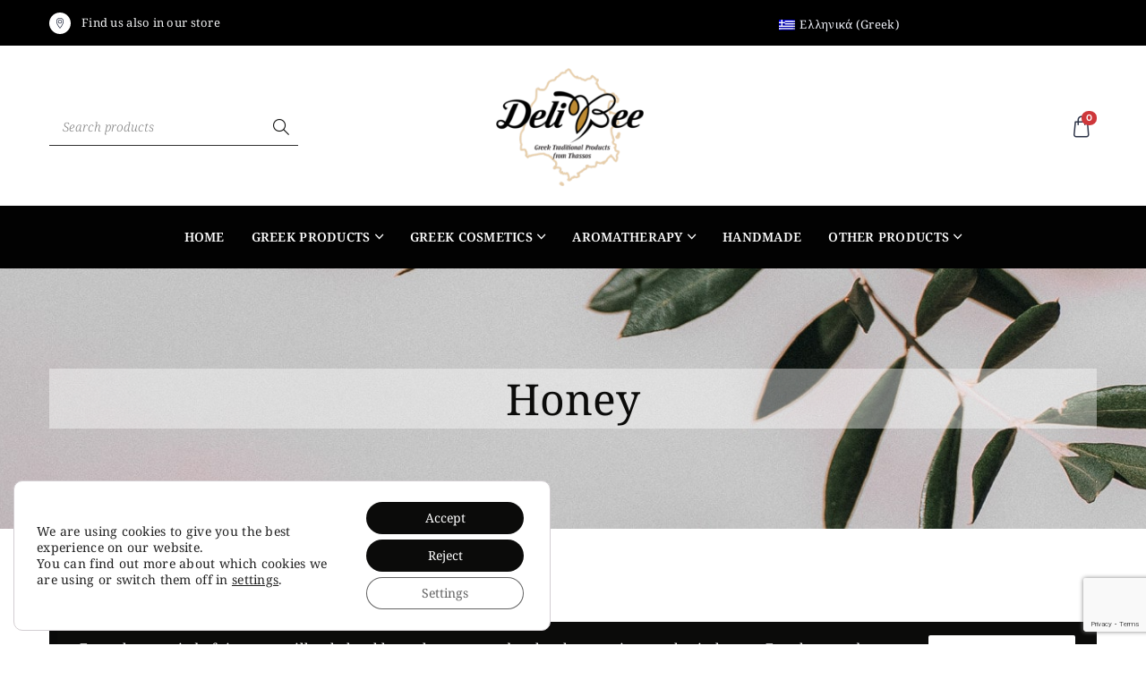

--- FILE ---
content_type: text/html; charset=UTF-8
request_url: https://www.delibee.gr/en/product-category-en/greek-products/honey/
body_size: 34603
content:
<!DOCTYPE html>
<html lang="en-US">
<head itemscope="itemscope" itemtype="https://schema.org/WebSite">
<meta charset="UTF-8">
<meta name="viewport" content="width=device-width, initial-scale=1">
<link rel="profile" href="http://gmpg.org/xfn/11">
<link rel="icon" href="data:;base64,iVBORw0KGgo=">
<meta name='robots' content='index, follow, max-image-preview:large, max-snippet:-1, max-video-preview:-1'/>
<style>img:is([sizes="auto" i], [sizes^="auto," i]){contain-intrinsic-size:3000px 1500px}</style>
<title>Honey - DeliBee</title>
<link rel="canonical" href="https://www.delibee.gr/en/product-category-en/greek-products/honey/"/>
<meta property="og:locale" content="en_US"/>
<meta property="og:type" content="article"/>
<meta property="og:title" content="Honey - DeliBee"/>
<meta property="og:url" content="https://www.delibee.gr/en/product-category-en/greek-products/honey/"/>
<meta property="og:site_name" content="DeliBee"/>
<meta property="og:image" content="https://www.delibee.gr/wp-content/uploads/2022/11/delibee-facebook.jpg"/>
<meta property="og:image:width" content="1200"/>
<meta property="og:image:height" content="630"/>
<meta property="og:image:type" content="image/jpeg"/>
<meta name="twitter:card" content="summary_large_image"/>
<script type="application/ld+json" class="yoast-schema-graph">{"@context":"https://schema.org","@graph":[{"@type":"CollectionPage","@id":"https://www.delibee.gr/en/product-category-en/greek-products/honey/","url":"https://www.delibee.gr/en/product-category-en/greek-products/honey/","name":"Honey - DeliBee","isPartOf":{"@id":"https://www.delibee.gr/en/#website"},"primaryImageOfPage":{"@id":"https://www.delibee.gr/en/product-category-en/greek-products/honey/#primaryimage"},"image":{"@id":"https://www.delibee.gr/en/product-category-en/greek-products/honey/#primaryimage"},"thumbnailUrl":"https://www.delibee.gr/wp-content/uploads/2022/11/IMG_20221124_132654-scaled-e1669545963568.jpg","breadcrumb":{"@id":"https://www.delibee.gr/en/product-category-en/greek-products/honey/#breadcrumb"},"inLanguage":"en-US"},{"@type":"ImageObject","inLanguage":"en-US","@id":"https://www.delibee.gr/en/product-category-en/greek-products/honey/#primaryimage","url":"https://www.delibee.gr/wp-content/uploads/2022/11/IMG_20221124_132654-scaled-e1669545963568.jpg","contentUrl":"https://www.delibee.gr/wp-content/uploads/2022/11/IMG_20221124_132654-scaled-e1669545963568.jpg","width":1152,"height":2560},{"@type":"BreadcrumbList","@id":"https://www.delibee.gr/en/product-category-en/greek-products/honey/#breadcrumb","itemListElement":[{"@type":"ListItem","position":1,"name":"Αρχική","item":"https://www.delibee.gr/en/"},{"@type":"ListItem","position":2,"name":"Greek products","item":"https://www.delibee.gr/en/product-category-en/greek-products/"},{"@type":"ListItem","position":3,"name":"Honey"}]},{"@type":"WebSite","@id":"https://www.delibee.gr/en/#website","url":"https://www.delibee.gr/en/","name":"DeliBee","description":"Traditional Products","publisher":{"@id":"https://www.delibee.gr/en/#organization"},"potentialAction":[{"@type":"SearchAction","target":{"@type":"EntryPoint","urlTemplate":"https://www.delibee.gr/en/?s={search_term_string}"},"query-input":{"@type":"PropertyValueSpecification","valueRequired":true,"valueName":"search_term_string"}}],"inLanguage":"en-US"},{"@type":"Organization","@id":"https://www.delibee.gr/en/#organization","name":"DeliBee","url":"https://www.delibee.gr/en/","logo":{"@type":"ImageObject","inLanguage":"en-US","@id":"https://www.delibee.gr/en/#/schema/logo/image/","url":"https://www.delibee.gr/wp-content/uploads/2022/11/delibee-logo.jpg","contentUrl":"https://www.delibee.gr/wp-content/uploads/2022/11/delibee-logo.jpg","width":800,"height":800,"caption":"DeliBee"},"image":{"@id":"https://www.delibee.gr/en/#/schema/logo/image/"},"sameAs":["https://www.facebook.com/delibee.gr","https://www.instagram.com/delibee.gr/"]}]}</script>
<link rel="alternate" type="application/rss+xml" title="DeliBee &raquo; Feed" href="https://www.delibee.gr/en/feed/"/>
<link rel="alternate" type="application/rss+xml" title="DeliBee &raquo; Comments Feed" href="https://www.delibee.gr/en/comments/feed/"/>
<link rel="alternate" type="application/rss+xml" title="DeliBee &raquo; Honey Category Feed" href="https://www.delibee.gr/en/product-category-en/greek-products/honey/feed/"/>
<style id="woo-store-vacation-inline-css">#woo-store-vacation{padding:0;}
#woo-store-vacation .woocommerce-info{text-align:left;list-style:none;border:none;border-left:.6180469716em solid rgba(0,0,0,.15);border-radius:2px;padding:1em 1.618em;margin:1.617924em 0 2.617924em 0;}
#woo-store-vacation .woocommerce-info::before{content:none;}
.woo-store-vacation__btn{float:right;padding:0 0 0 1em;background:0 0;line-height:1.618;margin-left:2em;border:none;border-left:1px solid rgba(255,255,255,.25)!important;border-radius:0;box-shadow:none!important;text-decoration:none;}
#woo-store-vacation,
#woo-store-vacation .wc-block-components-notice-banner{color:#ffffff !important;}
#woo-store-vacation *{color:inherit !important;}
#woo-store-vacation,
#woo-store-vacation .wc-block-components-notice-banner{background-color:#0b0b0a !important;}
#woo-store-vacation svg{background-color:#080807 !important;}
#woo-store-vacation .wc-block-components-notice-banner{border-color:#080807 !important;}
#woo-store-vacation *{background-color:inherit !important;}</style>
<link rel="stylesheet" type="text/css" href="//www.delibee.gr/wp-content/cache/wpfc-minified/dsjf0pik/3j.css" media="screen"/>
<link rel="stylesheet" type="text/css" href="//www.delibee.gr/wp-content/cache/wpfc-minified/g500emaf/42.css" media="all"/>
<style id='classic-theme-styles-inline-css'>.wp-block-button__link{color:#fff;background-color:#32373c;border-radius:9999px;box-shadow:none;text-decoration:none;padding:calc(.667em + 2px) calc(1.333em + 2px);font-size:1.125em}.wp-block-file__button{background:#32373c;color:#fff;text-decoration:none}</style>
<style id='global-styles-inline-css'>:root{--wp--preset--aspect-ratio--square:1;--wp--preset--aspect-ratio--4-3:4/3;--wp--preset--aspect-ratio--3-4:3/4;--wp--preset--aspect-ratio--3-2:3/2;--wp--preset--aspect-ratio--2-3:2/3;--wp--preset--aspect-ratio--16-9:16/9;--wp--preset--aspect-ratio--9-16:9/16;--wp--preset--color--black:#000000;--wp--preset--color--cyan-bluish-gray:#abb8c3;--wp--preset--color--white:#ffffff;--wp--preset--color--pale-pink:#f78da7;--wp--preset--color--vivid-red:#cf2e2e;--wp--preset--color--luminous-vivid-orange:#ff6900;--wp--preset--color--luminous-vivid-amber:#fcb900;--wp--preset--color--light-green-cyan:#7bdcb5;--wp--preset--color--vivid-green-cyan:#00d084;--wp--preset--color--pale-cyan-blue:#8ed1fc;--wp--preset--color--vivid-cyan-blue:#0693e3;--wp--preset--color--vivid-purple:#9b51e0;--wp--preset--gradient--vivid-cyan-blue-to-vivid-purple:linear-gradient(135deg,rgba(6,147,227,1) 0%,rgb(155,81,224) 100%);--wp--preset--gradient--light-green-cyan-to-vivid-green-cyan:linear-gradient(135deg,rgb(122,220,180) 0%,rgb(0,208,130) 100%);--wp--preset--gradient--luminous-vivid-amber-to-luminous-vivid-orange:linear-gradient(135deg,rgba(252,185,0,1) 0%,rgba(255,105,0,1) 100%);--wp--preset--gradient--luminous-vivid-orange-to-vivid-red:linear-gradient(135deg,rgba(255,105,0,1) 0%,rgb(207,46,46) 100%);--wp--preset--gradient--very-light-gray-to-cyan-bluish-gray:linear-gradient(135deg,rgb(238,238,238) 0%,rgb(169,184,195) 100%);--wp--preset--gradient--cool-to-warm-spectrum:linear-gradient(135deg,rgb(74,234,220) 0%,rgb(151,120,209) 20%,rgb(207,42,186) 40%,rgb(238,44,130) 60%,rgb(251,105,98) 80%,rgb(254,248,76) 100%);--wp--preset--gradient--blush-light-purple:linear-gradient(135deg,rgb(255,206,236) 0%,rgb(152,150,240) 100%);--wp--preset--gradient--blush-bordeaux:linear-gradient(135deg,rgb(254,205,165) 0%,rgb(254,45,45) 50%,rgb(107,0,62) 100%);--wp--preset--gradient--luminous-dusk:linear-gradient(135deg,rgb(255,203,112) 0%,rgb(199,81,192) 50%,rgb(65,88,208) 100%);--wp--preset--gradient--pale-ocean:linear-gradient(135deg,rgb(255,245,203) 0%,rgb(182,227,212) 50%,rgb(51,167,181) 100%);--wp--preset--gradient--electric-grass:linear-gradient(135deg,rgb(202,248,128) 0%,rgb(113,206,126) 100%);--wp--preset--gradient--midnight:linear-gradient(135deg,rgb(2,3,129) 0%,rgb(40,116,252) 100%);--wp--preset--font-size--small:13px;--wp--preset--font-size--medium:20px;--wp--preset--font-size--large:36px;--wp--preset--font-size--x-large:42px;--wp--preset--spacing--20:0.44rem;--wp--preset--spacing--30:0.67rem;--wp--preset--spacing--40:1rem;--wp--preset--spacing--50:1.5rem;--wp--preset--spacing--60:2.25rem;--wp--preset--spacing--70:3.38rem;--wp--preset--spacing--80:5.06rem;--wp--preset--shadow--natural:6px 6px 9px rgba(0, 0, 0, 0.2);--wp--preset--shadow--deep:12px 12px 50px rgba(0, 0, 0, 0.4);--wp--preset--shadow--sharp:6px 6px 0px rgba(0, 0, 0, 0.2);--wp--preset--shadow--outlined:6px 6px 0px -3px rgba(255, 255, 255, 1), 6px 6px rgba(0, 0, 0, 1);--wp--preset--shadow--crisp:6px 6px 0px rgba(0, 0, 0, 1);}:where(.is-layout-flex){gap:0.5em;}:where(.is-layout-grid){gap:0.5em;}body .is-layout-flex{display:flex;}.is-layout-flex{flex-wrap:wrap;align-items:center;}.is-layout-flex > :is(*, div){margin:0;}body .is-layout-grid{display:grid;}.is-layout-grid > :is(*, div){margin:0;}:where(.wp-block-columns.is-layout-flex){gap:2em;}:where(.wp-block-columns.is-layout-grid){gap:2em;}:where(.wp-block-post-template.is-layout-flex){gap:1.25em;}:where(.wp-block-post-template.is-layout-grid){gap:1.25em;}.has-black-color{color:var(--wp--preset--color--black) !important;}.has-cyan-bluish-gray-color{color:var(--wp--preset--color--cyan-bluish-gray) !important;}.has-white-color{color:var(--wp--preset--color--white) !important;}.has-pale-pink-color{color:var(--wp--preset--color--pale-pink) !important;}.has-vivid-red-color{color:var(--wp--preset--color--vivid-red) !important;}.has-luminous-vivid-orange-color{color:var(--wp--preset--color--luminous-vivid-orange) !important;}.has-luminous-vivid-amber-color{color:var(--wp--preset--color--luminous-vivid-amber) !important;}.has-light-green-cyan-color{color:var(--wp--preset--color--light-green-cyan) !important;}.has-vivid-green-cyan-color{color:var(--wp--preset--color--vivid-green-cyan) !important;}.has-pale-cyan-blue-color{color:var(--wp--preset--color--pale-cyan-blue) !important;}.has-vivid-cyan-blue-color{color:var(--wp--preset--color--vivid-cyan-blue) !important;}.has-vivid-purple-color{color:var(--wp--preset--color--vivid-purple) !important;}.has-black-background-color{background-color:var(--wp--preset--color--black) !important;}.has-cyan-bluish-gray-background-color{background-color:var(--wp--preset--color--cyan-bluish-gray) !important;}.has-white-background-color{background-color:var(--wp--preset--color--white) !important;}.has-pale-pink-background-color{background-color:var(--wp--preset--color--pale-pink) !important;}.has-vivid-red-background-color{background-color:var(--wp--preset--color--vivid-red) !important;}.has-luminous-vivid-orange-background-color{background-color:var(--wp--preset--color--luminous-vivid-orange) !important;}.has-luminous-vivid-amber-background-color{background-color:var(--wp--preset--color--luminous-vivid-amber) !important;}.has-light-green-cyan-background-color{background-color:var(--wp--preset--color--light-green-cyan) !important;}.has-vivid-green-cyan-background-color{background-color:var(--wp--preset--color--vivid-green-cyan) !important;}.has-pale-cyan-blue-background-color{background-color:var(--wp--preset--color--pale-cyan-blue) !important;}.has-vivid-cyan-blue-background-color{background-color:var(--wp--preset--color--vivid-cyan-blue) !important;}.has-vivid-purple-background-color{background-color:var(--wp--preset--color--vivid-purple) !important;}.has-black-border-color{border-color:var(--wp--preset--color--black) !important;}.has-cyan-bluish-gray-border-color{border-color:var(--wp--preset--color--cyan-bluish-gray) !important;}.has-white-border-color{border-color:var(--wp--preset--color--white) !important;}.has-pale-pink-border-color{border-color:var(--wp--preset--color--pale-pink) !important;}.has-vivid-red-border-color{border-color:var(--wp--preset--color--vivid-red) !important;}.has-luminous-vivid-orange-border-color{border-color:var(--wp--preset--color--luminous-vivid-orange) !important;}.has-luminous-vivid-amber-border-color{border-color:var(--wp--preset--color--luminous-vivid-amber) !important;}.has-light-green-cyan-border-color{border-color:var(--wp--preset--color--light-green-cyan) !important;}.has-vivid-green-cyan-border-color{border-color:var(--wp--preset--color--vivid-green-cyan) !important;}.has-pale-cyan-blue-border-color{border-color:var(--wp--preset--color--pale-cyan-blue) !important;}.has-vivid-cyan-blue-border-color{border-color:var(--wp--preset--color--vivid-cyan-blue) !important;}.has-vivid-purple-border-color{border-color:var(--wp--preset--color--vivid-purple) !important;}.has-vivid-cyan-blue-to-vivid-purple-gradient-background{background:var(--wp--preset--gradient--vivid-cyan-blue-to-vivid-purple) !important;}.has-light-green-cyan-to-vivid-green-cyan-gradient-background{background:var(--wp--preset--gradient--light-green-cyan-to-vivid-green-cyan) !important;}.has-luminous-vivid-amber-to-luminous-vivid-orange-gradient-background{background:var(--wp--preset--gradient--luminous-vivid-amber-to-luminous-vivid-orange) !important;}.has-luminous-vivid-orange-to-vivid-red-gradient-background{background:var(--wp--preset--gradient--luminous-vivid-orange-to-vivid-red) !important;}.has-very-light-gray-to-cyan-bluish-gray-gradient-background{background:var(--wp--preset--gradient--very-light-gray-to-cyan-bluish-gray) !important;}.has-cool-to-warm-spectrum-gradient-background{background:var(--wp--preset--gradient--cool-to-warm-spectrum) !important;}.has-blush-light-purple-gradient-background{background:var(--wp--preset--gradient--blush-light-purple) !important;}.has-blush-bordeaux-gradient-background{background:var(--wp--preset--gradient--blush-bordeaux) !important;}.has-luminous-dusk-gradient-background{background:var(--wp--preset--gradient--luminous-dusk) !important;}.has-pale-ocean-gradient-background{background:var(--wp--preset--gradient--pale-ocean) !important;}.has-electric-grass-gradient-background{background:var(--wp--preset--gradient--electric-grass) !important;}.has-midnight-gradient-background{background:var(--wp--preset--gradient--midnight) !important;}.has-small-font-size{font-size:var(--wp--preset--font-size--small) !important;}.has-medium-font-size{font-size:var(--wp--preset--font-size--medium) !important;}.has-large-font-size{font-size:var(--wp--preset--font-size--large) !important;}.has-x-large-font-size{font-size:var(--wp--preset--font-size--x-large) !important;}:where(.wp-block-post-template.is-layout-flex){gap:1.25em;}:where(.wp-block-post-template.is-layout-grid){gap:1.25em;}:where(.wp-block-columns.is-layout-flex){gap:2em;}:where(.wp-block-columns.is-layout-grid){gap:2em;}:root :where(.wp-block-pullquote){font-size:1.5em;line-height:1.6;}</style>
<style>.payment-cards__tokens{-webkit-transition:opacity 450ms ease;transition:opacity 450ms ease;}
.payment-cards__tokens.loading{opacity:.5;pointer-events:none;}
.payment-cards__field label{display:-webkit-box;display:-ms-flexbox;display:flex;-webkit-box-align:center;-ms-flex-align:center;align-items:center;margin:10px 5px;}
.payment-cards__field label input{margin-right:5px;}
.payment-cards__field label img{float:none;max-height:25px;width:auto;margin-right:5px;}
.payment-cards__field a.remove{margin-left:10px;}
.cardlink_payment_gateway_woocommerce_modal{position:fixed;top:0;left:0;width:100%;height:100%;background-color:rgba(0, 0, 0, .7);z-index:10000000000000;}
.cardlink_payment_gateway_woocommerce_modal_wrapper{display:-webkit-box;display:-ms-flexbox;display:flex;-webkit-box-pack:center;-ms-flex-pack:center;justify-content:center;-webkit-box-align:center;-ms-flex-align:center;align-items:center;width:100%;height:100%;}
.cardlink_payment_gateway_woocommerce_modal_wrapper iframe{max-width:1280px;width:100%;margin:0 auto;height:90vh;background:#fff!important;}
form#add_payment_method ul.woocommerce-PaymentMethods li.payment_method_cardlink_payment_gateway_woocommerce label img,
ul.wc_payment_methods li.wc_payment_method.payment_method_cardlink_payment_gateway_woocommerce label img{max-width:100%;max-height:35px!important;float:none!important;margin-top:5px;margin-left:30px;}</style>
<style id='woocommerce-inline-inline-css'>.woocommerce form .form-row .required{visibility:visible;}</style>
<link rel="stylesheet" type="text/css" href="//www.delibee.gr/wp-content/cache/wpfc-minified/e5yr2gez/3j.css" media="all"/>
<link rel='stylesheet' id='elementor-post-7-css' href='https://www.delibee.gr/wp-content/uploads/elementor/css/post-7.css?ver=1753196554' type='text/css' media='all'/>
<link rel="stylesheet" type="text/css" href="//www.delibee.gr/wp-content/cache/wpfc-minified/dralv9y7/42.css" media="all"/>
<link rel='stylesheet' id='elementor-post-14885-css' href='https://www.delibee.gr/wp-content/uploads/elementor/css/post-14885.css?ver=1753201140' type='text/css' media='all'/>
<style>.elementor-widget.elementor-icon-list--layout-inline .elementor-widget-container,.elementor-widget:not(:has(.elementor-widget-container)) .elementor-widget-container{overflow:hidden}.elementor-widget .elementor-icon-list-items.elementor-inline-items{display:flex;flex-wrap:wrap;margin-left:-8px;margin-right:-8px}.elementor-widget .elementor-icon-list-items.elementor-inline-items .elementor-inline-item{word-break:break-word}.elementor-widget .elementor-icon-list-items.elementor-inline-items .elementor-icon-list-item{margin-left:8px;margin-right:8px}.elementor-widget .elementor-icon-list-items.elementor-inline-items .elementor-icon-list-item:after{border-bottom:0;border-left-width:1px;border-right:0;border-top:0;border-style:solid;height:100%;left:auto;position:relative;right:auto;right:-8px;width:auto}.elementor-widget .elementor-icon-list-items{list-style-type:none;margin:0;padding:0}.elementor-widget .elementor-icon-list-item{margin:0;padding:0;position:relative}.elementor-widget .elementor-icon-list-item:after{bottom:0;position:absolute;width:100%}.elementor-widget .elementor-icon-list-item,.elementor-widget .elementor-icon-list-item a{align-items:var(--icon-vertical-align,center);display:flex;font-size:inherit}.elementor-widget .elementor-icon-list-icon+.elementor-icon-list-text{align-self:center;padding-inline-start:5px}.elementor-widget .elementor-icon-list-icon{display:flex;position:relative;top:var(--icon-vertical-offset,initial)}.elementor-widget .elementor-icon-list-icon svg{height:var(--e-icon-list-icon-size,1em);width:var(--e-icon-list-icon-size,1em)}.elementor-widget .elementor-icon-list-icon i{font-size:var(--e-icon-list-icon-size);width:1.25em}.elementor-widget.elementor-widget-icon-list .elementor-icon-list-icon{text-align:var(--e-icon-list-icon-align)}.elementor-widget.elementor-widget-icon-list .elementor-icon-list-icon svg{margin:var(--e-icon-list-icon-margin,0 calc(var(--e-icon-list-icon-size, 1em) * .25) 0 0)}.elementor-widget.elementor-list-item-link-full_width a{width:100%}.elementor-widget.elementor-align-center .elementor-icon-list-item,.elementor-widget.elementor-align-center .elementor-icon-list-item a{justify-content:center}.elementor-widget.elementor-align-center .elementor-icon-list-item:after{margin:auto}.elementor-widget.elementor-align-center .elementor-inline-items{justify-content:center}.elementor-widget.elementor-align-left .elementor-icon-list-item,.elementor-widget.elementor-align-left .elementor-icon-list-item a{justify-content:flex-start;text-align:left}.elementor-widget.elementor-align-left .elementor-inline-items{justify-content:flex-start}.elementor-widget.elementor-align-right .elementor-icon-list-item,.elementor-widget.elementor-align-right .elementor-icon-list-item a{justify-content:flex-end;text-align:right}.elementor-widget.elementor-align-right .elementor-icon-list-items{justify-content:flex-end}.elementor-widget:not(.elementor-align-right) .elementor-icon-list-item:after{left:0}.elementor-widget:not(.elementor-align-left) .elementor-icon-list-item:after{right:0}@media(min-width:-1){.elementor-widget.elementor-widescreen-align-center .elementor-icon-list-item,.elementor-widget.elementor-widescreen-align-center .elementor-icon-list-item a{justify-content:center}.elementor-widget.elementor-widescreen-align-center .elementor-icon-list-item:after{margin:auto}.elementor-widget.elementor-widescreen-align-center .elementor-inline-items{justify-content:center}.elementor-widget.elementor-widescreen-align-left .elementor-icon-list-item,.elementor-widget.elementor-widescreen-align-left .elementor-icon-list-item a{justify-content:flex-start;text-align:left}.elementor-widget.elementor-widescreen-align-left .elementor-inline-items{justify-content:flex-start}.elementor-widget.elementor-widescreen-align-right .elementor-icon-list-item,.elementor-widget.elementor-widescreen-align-right .elementor-icon-list-item a{justify-content:flex-end;text-align:right}.elementor-widget.elementor-widescreen-align-right .elementor-icon-list-items{justify-content:flex-end}.elementor-widget:not(.elementor-widescreen-align-right) .elementor-icon-list-item:after{left:0}.elementor-widget:not(.elementor-widescreen-align-left) .elementor-icon-list-item:after{right:0}}@media(max-width:-1){.elementor-widget.elementor-laptop-align-center .elementor-icon-list-item,.elementor-widget.elementor-laptop-align-center .elementor-icon-list-item a{justify-content:center}.elementor-widget.elementor-laptop-align-center .elementor-icon-list-item:after{margin:auto}.elementor-widget.elementor-laptop-align-center .elementor-inline-items{justify-content:center}.elementor-widget.elementor-laptop-align-left .elementor-icon-list-item,.elementor-widget.elementor-laptop-align-left .elementor-icon-list-item a{justify-content:flex-start;text-align:left}.elementor-widget.elementor-laptop-align-left .elementor-inline-items{justify-content:flex-start}.elementor-widget.elementor-laptop-align-right .elementor-icon-list-item,.elementor-widget.elementor-laptop-align-right .elementor-icon-list-item a{justify-content:flex-end;text-align:right}.elementor-widget.elementor-laptop-align-right .elementor-icon-list-items{justify-content:flex-end}.elementor-widget:not(.elementor-laptop-align-right) .elementor-icon-list-item:after{left:0}.elementor-widget:not(.elementor-laptop-align-left) .elementor-icon-list-item:after{right:0}.elementor-widget.elementor-tablet_extra-align-center .elementor-icon-list-item,.elementor-widget.elementor-tablet_extra-align-center .elementor-icon-list-item a{justify-content:center}.elementor-widget.elementor-tablet_extra-align-center .elementor-icon-list-item:after{margin:auto}.elementor-widget.elementor-tablet_extra-align-center .elementor-inline-items{justify-content:center}.elementor-widget.elementor-tablet_extra-align-left .elementor-icon-list-item,.elementor-widget.elementor-tablet_extra-align-left .elementor-icon-list-item a{justify-content:flex-start;text-align:left}.elementor-widget.elementor-tablet_extra-align-left .elementor-inline-items{justify-content:flex-start}.elementor-widget.elementor-tablet_extra-align-right .elementor-icon-list-item,.elementor-widget.elementor-tablet_extra-align-right .elementor-icon-list-item a{justify-content:flex-end;text-align:right}.elementor-widget.elementor-tablet_extra-align-right .elementor-icon-list-items{justify-content:flex-end}.elementor-widget:not(.elementor-tablet_extra-align-right) .elementor-icon-list-item:after{left:0}.elementor-widget:not(.elementor-tablet_extra-align-left) .elementor-icon-list-item:after{right:0}}@media(max-width:1024px){.elementor-widget.elementor-tablet-align-center .elementor-icon-list-item,.elementor-widget.elementor-tablet-align-center .elementor-icon-list-item a{justify-content:center}.elementor-widget.elementor-tablet-align-center .elementor-icon-list-item:after{margin:auto}.elementor-widget.elementor-tablet-align-center .elementor-inline-items{justify-content:center}.elementor-widget.elementor-tablet-align-left .elementor-icon-list-item,.elementor-widget.elementor-tablet-align-left .elementor-icon-list-item a{justify-content:flex-start;text-align:left}.elementor-widget.elementor-tablet-align-left .elementor-inline-items{justify-content:flex-start}.elementor-widget.elementor-tablet-align-right .elementor-icon-list-item,.elementor-widget.elementor-tablet-align-right .elementor-icon-list-item a{justify-content:flex-end;text-align:right}.elementor-widget.elementor-tablet-align-right .elementor-icon-list-items{justify-content:flex-end}.elementor-widget:not(.elementor-tablet-align-right) .elementor-icon-list-item:after{left:0}.elementor-widget:not(.elementor-tablet-align-left) .elementor-icon-list-item:after{right:0}}@media(max-width:-1){.elementor-widget.elementor-mobile_extra-align-center .elementor-icon-list-item,.elementor-widget.elementor-mobile_extra-align-center .elementor-icon-list-item a{justify-content:center}.elementor-widget.elementor-mobile_extra-align-center .elementor-icon-list-item:after{margin:auto}.elementor-widget.elementor-mobile_extra-align-center .elementor-inline-items{justify-content:center}.elementor-widget.elementor-mobile_extra-align-left .elementor-icon-list-item,.elementor-widget.elementor-mobile_extra-align-left .elementor-icon-list-item a{justify-content:flex-start;text-align:left}.elementor-widget.elementor-mobile_extra-align-left .elementor-inline-items{justify-content:flex-start}.elementor-widget.elementor-mobile_extra-align-right .elementor-icon-list-item,.elementor-widget.elementor-mobile_extra-align-right .elementor-icon-list-item a{justify-content:flex-end;text-align:right}.elementor-widget.elementor-mobile_extra-align-right .elementor-icon-list-items{justify-content:flex-end}.elementor-widget:not(.elementor-mobile_extra-align-right) .elementor-icon-list-item:after{left:0}.elementor-widget:not(.elementor-mobile_extra-align-left) .elementor-icon-list-item:after{right:0}}@media(max-width:767px){.elementor-widget.elementor-mobile-align-center .elementor-icon-list-item,.elementor-widget.elementor-mobile-align-center .elementor-icon-list-item a{justify-content:center}.elementor-widget.elementor-mobile-align-center .elementor-icon-list-item:after{margin:auto}.elementor-widget.elementor-mobile-align-center .elementor-inline-items{justify-content:center}.elementor-widget.elementor-mobile-align-left .elementor-icon-list-item,.elementor-widget.elementor-mobile-align-left .elementor-icon-list-item a{justify-content:flex-start;text-align:left}.elementor-widget.elementor-mobile-align-left .elementor-inline-items{justify-content:flex-start}.elementor-widget.elementor-mobile-align-right .elementor-icon-list-item,.elementor-widget.elementor-mobile-align-right .elementor-icon-list-item a{justify-content:flex-end;text-align:right}.elementor-widget.elementor-mobile-align-right .elementor-icon-list-items{justify-content:flex-end}.elementor-widget:not(.elementor-mobile-align-right) .elementor-icon-list-item:after{left:0}.elementor-widget:not(.elementor-mobile-align-left) .elementor-icon-list-item:after{right:0}}#left-area ul.elementor-icon-list-items,.elementor .elementor-element ul.elementor-icon-list-items,.elementor-edit-area .elementor-element ul.elementor-icon-list-items{padding:0}.elementor-widget-image{text-align:center}.elementor-widget-image a{display:inline-block}.elementor-widget-image a img[src$=".svg"]{width:48px}.elementor-widget-image img{display:inline-block;vertical-align:middle}</style>
<link rel='stylesheet' id='elementor-post-15197-css' href='https://www.delibee.gr/wp-content/uploads/elementor/css/post-15197.css?ver=1753196724' type='text/css' media='all'/>
<link rel="stylesheet" type="text/css" href="//www.delibee.gr/wp-content/cache/wpfc-minified/7aytmr4h/3i.css" media="all"/>
<style id='woo-variation-swatches-inline-css'>:root{--wvs-tick:url("data:image/svg+xml;utf8,%3Csvg filter='drop-shadow(0px 0px 2px rgb(0 0 0 / .8))' xmlns='http://www.w3.org/2000/svg' viewBox='0 0 30 30'%3E%3Cpath fill='none' stroke='%23ffffff' stroke-linecap='round' stroke-linejoin='round' stroke-width='4' d='M4 16L11 23 27 7'/%3E%3C/svg%3E");--wvs-cross:url("data:image/svg+xml;utf8,%3Csvg filter='drop-shadow(0px 0px 5px rgb(255 255 255 / .6))' xmlns='http://www.w3.org/2000/svg' width='72px' height='72px' viewBox='0 0 24 24'%3E%3Cpath fill='none' stroke='%23ff0000' stroke-linecap='round' stroke-width='0.6' d='M5 5L19 19M19 5L5 19'/%3E%3C/svg%3E");--wvs-single-product-item-width:30px;--wvs-single-product-item-height:30px;--wvs-single-product-item-font-size:16px}</style>
<link rel="stylesheet" type="text/css" href="//www.delibee.gr/wp-content/cache/wpfc-minified/lw1ios01/3i.css" media="all"/>
<style id='mintie-theme-style-inline-css'>@media(min-width:992px){}</style>
<link rel="stylesheet" type="text/css" href="//www.delibee.gr/wp-content/cache/wpfc-minified/ediqgnm9/3i.css" media="all"/>
<style id='moove_gdpr_frontend-inline-css'>#moove_gdpr_cookie_modal .moove-gdpr-modal-content .moove-gdpr-tab-main h3.tab-title, 
#moove_gdpr_cookie_modal .moove-gdpr-modal-content .moove-gdpr-tab-main span.tab-title,
#moove_gdpr_cookie_modal .moove-gdpr-modal-content .moove-gdpr-modal-left-content #moove-gdpr-menu li a, 
#moove_gdpr_cookie_modal .moove-gdpr-modal-content .moove-gdpr-modal-left-content #moove-gdpr-menu li button,
#moove_gdpr_cookie_modal .moove-gdpr-modal-content .moove-gdpr-modal-left-content .moove-gdpr-branding-cnt a,
#moove_gdpr_cookie_modal .moove-gdpr-modal-content .moove-gdpr-modal-footer-content .moove-gdpr-button-holder a.mgbutton, 
#moove_gdpr_cookie_modal .moove-gdpr-modal-content .moove-gdpr-modal-footer-content .moove-gdpr-button-holder button.mgbutton,
#moove_gdpr_cookie_modal .cookie-switch .cookie-slider:after, 
#moove_gdpr_cookie_modal .cookie-switch .slider:after, 
#moove_gdpr_cookie_modal .switch .cookie-slider:after, 
#moove_gdpr_cookie_modal .switch .slider:after,
#moove_gdpr_cookie_info_bar .moove-gdpr-info-bar-container .moove-gdpr-info-bar-content p, 
#moove_gdpr_cookie_info_bar .moove-gdpr-info-bar-container .moove-gdpr-info-bar-content p a,
#moove_gdpr_cookie_info_bar .moove-gdpr-info-bar-container .moove-gdpr-info-bar-content a.mgbutton, 
#moove_gdpr_cookie_info_bar .moove-gdpr-info-bar-container .moove-gdpr-info-bar-content button.mgbutton,
#moove_gdpr_cookie_modal .moove-gdpr-modal-content .moove-gdpr-tab-main .moove-gdpr-tab-main-content h1, 
#moove_gdpr_cookie_modal .moove-gdpr-modal-content .moove-gdpr-tab-main .moove-gdpr-tab-main-content h2, 
#moove_gdpr_cookie_modal .moove-gdpr-modal-content .moove-gdpr-tab-main .moove-gdpr-tab-main-content h3, 
#moove_gdpr_cookie_modal .moove-gdpr-modal-content .moove-gdpr-tab-main .moove-gdpr-tab-main-content h4, 
#moove_gdpr_cookie_modal .moove-gdpr-modal-content .moove-gdpr-tab-main .moove-gdpr-tab-main-content h5, 
#moove_gdpr_cookie_modal .moove-gdpr-modal-content .moove-gdpr-tab-main .moove-gdpr-tab-main-content h6,
#moove_gdpr_cookie_modal .moove-gdpr-modal-content.moove_gdpr_modal_theme_v2 .moove-gdpr-modal-title .tab-title,
#moove_gdpr_cookie_modal .moove-gdpr-modal-content.moove_gdpr_modal_theme_v2 .moove-gdpr-tab-main h3.tab-title, 
#moove_gdpr_cookie_modal .moove-gdpr-modal-content.moove_gdpr_modal_theme_v2 .moove-gdpr-tab-main span.tab-title,
#moove_gdpr_cookie_modal .moove-gdpr-modal-content.moove_gdpr_modal_theme_v2 .moove-gdpr-branding-cnt a{font-weight:inherit}
#moove_gdpr_cookie_modal,#moove_gdpr_cookie_info_bar,.gdpr_cookie_settings_shortcode_content{font-family:inherit}#moove_gdpr_save_popup_settings_button{background-color:#373737;color:#fff}#moove_gdpr_save_popup_settings_button:hover{background-color:#000}#moove_gdpr_cookie_info_bar .moove-gdpr-info-bar-container .moove-gdpr-info-bar-content a.mgbutton,#moove_gdpr_cookie_info_bar .moove-gdpr-info-bar-container .moove-gdpr-info-bar-content button.mgbutton{background-color:#0b0b0a}#moove_gdpr_cookie_modal .moove-gdpr-modal-content .moove-gdpr-modal-footer-content .moove-gdpr-button-holder a.mgbutton,#moove_gdpr_cookie_modal .moove-gdpr-modal-content .moove-gdpr-modal-footer-content .moove-gdpr-button-holder button.mgbutton,.gdpr_cookie_settings_shortcode_content .gdpr-shr-button.button-green{background-color:#0b0b0a;border-color:#0b0b0a}#moove_gdpr_cookie_modal .moove-gdpr-modal-content .moove-gdpr-modal-footer-content .moove-gdpr-button-holder a.mgbutton:hover,#moove_gdpr_cookie_modal .moove-gdpr-modal-content .moove-gdpr-modal-footer-content .moove-gdpr-button-holder button.mgbutton:hover,.gdpr_cookie_settings_shortcode_content .gdpr-shr-button.button-green:hover{background-color:#fff;color:#0b0b0a}#moove_gdpr_cookie_modal .moove-gdpr-modal-content .moove-gdpr-modal-close i,#moove_gdpr_cookie_modal .moove-gdpr-modal-content .moove-gdpr-modal-close span.gdpr-icon{background-color:#0b0b0a;border:1px solid #0b0b0a}#moove_gdpr_cookie_info_bar span.change-settings-button.focus-g,#moove_gdpr_cookie_info_bar span.change-settings-button:focus,#moove_gdpr_cookie_info_bar button.change-settings-button.focus-g,#moove_gdpr_cookie_info_bar button.change-settings-button:focus{-webkit-box-shadow:0 0 1px 3px #0b0b0a;-moz-box-shadow:0 0 1px 3px #0b0b0a;box-shadow:0 0 1px 3px #0b0b0a}#moove_gdpr_cookie_modal .moove-gdpr-modal-content .moove-gdpr-modal-close i:hover,#moove_gdpr_cookie_modal .moove-gdpr-modal-content .moove-gdpr-modal-close span.gdpr-icon:hover,#moove_gdpr_cookie_info_bar span[data-href]>u.change-settings-button{color:#0b0b0a}#moove_gdpr_cookie_modal .moove-gdpr-modal-content .moove-gdpr-modal-left-content #moove-gdpr-menu li.menu-item-selected a span.gdpr-icon,#moove_gdpr_cookie_modal .moove-gdpr-modal-content .moove-gdpr-modal-left-content #moove-gdpr-menu li.menu-item-selected button span.gdpr-icon{color:inherit}#moove_gdpr_cookie_modal .moove-gdpr-modal-content .moove-gdpr-modal-left-content #moove-gdpr-menu li a span.gdpr-icon,#moove_gdpr_cookie_modal .moove-gdpr-modal-content .moove-gdpr-modal-left-content #moove-gdpr-menu li button span.gdpr-icon{color:inherit}#moove_gdpr_cookie_modal .gdpr-acc-link{line-height:0;font-size:0;color:transparent;position:absolute}#moove_gdpr_cookie_modal .moove-gdpr-modal-content .moove-gdpr-modal-close:hover i,#moove_gdpr_cookie_modal .moove-gdpr-modal-content .moove-gdpr-modal-left-content #moove-gdpr-menu li a,#moove_gdpr_cookie_modal .moove-gdpr-modal-content .moove-gdpr-modal-left-content #moove-gdpr-menu li button,#moove_gdpr_cookie_modal .moove-gdpr-modal-content .moove-gdpr-modal-left-content #moove-gdpr-menu li button i,#moove_gdpr_cookie_modal .moove-gdpr-modal-content .moove-gdpr-modal-left-content #moove-gdpr-menu li a i,#moove_gdpr_cookie_modal .moove-gdpr-modal-content .moove-gdpr-tab-main .moove-gdpr-tab-main-content a:hover,#moove_gdpr_cookie_info_bar.moove-gdpr-dark-scheme .moove-gdpr-info-bar-container .moove-gdpr-info-bar-content a.mgbutton:hover,#moove_gdpr_cookie_info_bar.moove-gdpr-dark-scheme .moove-gdpr-info-bar-container .moove-gdpr-info-bar-content button.mgbutton:hover,#moove_gdpr_cookie_info_bar.moove-gdpr-dark-scheme .moove-gdpr-info-bar-container .moove-gdpr-info-bar-content a:hover,#moove_gdpr_cookie_info_bar.moove-gdpr-dark-scheme .moove-gdpr-info-bar-container .moove-gdpr-info-bar-content button:hover,#moove_gdpr_cookie_info_bar.moove-gdpr-dark-scheme .moove-gdpr-info-bar-container .moove-gdpr-info-bar-content span.change-settings-button:hover,#moove_gdpr_cookie_info_bar.moove-gdpr-dark-scheme .moove-gdpr-info-bar-container .moove-gdpr-info-bar-content button.change-settings-button:hover,#moove_gdpr_cookie_info_bar.moove-gdpr-dark-scheme .moove-gdpr-info-bar-container .moove-gdpr-info-bar-content u.change-settings-button:hover,#moove_gdpr_cookie_info_bar span[data-href]>u.change-settings-button,#moove_gdpr_cookie_info_bar.moove-gdpr-dark-scheme .moove-gdpr-info-bar-container .moove-gdpr-info-bar-content a.mgbutton.focus-g,#moove_gdpr_cookie_info_bar.moove-gdpr-dark-scheme .moove-gdpr-info-bar-container .moove-gdpr-info-bar-content button.mgbutton.focus-g,#moove_gdpr_cookie_info_bar.moove-gdpr-dark-scheme .moove-gdpr-info-bar-container .moove-gdpr-info-bar-content a.focus-g,#moove_gdpr_cookie_info_bar.moove-gdpr-dark-scheme .moove-gdpr-info-bar-container .moove-gdpr-info-bar-content button.focus-g,#moove_gdpr_cookie_info_bar.moove-gdpr-dark-scheme .moove-gdpr-info-bar-container .moove-gdpr-info-bar-content a.mgbutton:focus,#moove_gdpr_cookie_info_bar.moove-gdpr-dark-scheme .moove-gdpr-info-bar-container .moove-gdpr-info-bar-content button.mgbutton:focus,#moove_gdpr_cookie_info_bar.moove-gdpr-dark-scheme .moove-gdpr-info-bar-container .moove-gdpr-info-bar-content a:focus,#moove_gdpr_cookie_info_bar.moove-gdpr-dark-scheme .moove-gdpr-info-bar-container .moove-gdpr-info-bar-content button:focus,#moove_gdpr_cookie_info_bar.moove-gdpr-dark-scheme .moove-gdpr-info-bar-container .moove-gdpr-info-bar-content span.change-settings-button.focus-g,span.change-settings-button:focus,button.change-settings-button.focus-g,button.change-settings-button:focus,#moove_gdpr_cookie_info_bar.moove-gdpr-dark-scheme .moove-gdpr-info-bar-container .moove-gdpr-info-bar-content u.change-settings-button.focus-g,#moove_gdpr_cookie_info_bar.moove-gdpr-dark-scheme .moove-gdpr-info-bar-container .moove-gdpr-info-bar-content u.change-settings-button:focus{color:#0b0b0a}#moove_gdpr_cookie_modal .moove-gdpr-branding.focus-g span,#moove_gdpr_cookie_modal .moove-gdpr-modal-content .moove-gdpr-tab-main a.focus-g{color:#0b0b0a}#moove_gdpr_cookie_modal.gdpr_lightbox-hide{display:none}</style>
<link rel="stylesheet" type="text/css" href="//www.delibee.gr/wp-content/cache/wpfc-minified/mlf5tk4c/42.css" media="all"/>
<script type="text/template" id="tmpl-variation-template">
<div class="woocommerce-variation-description">{{{ data.variation.variation_description }}}</div><div class="woocommerce-variation-price">{{{ data.variation.price_html }}}</div><div class="woocommerce-variation-availability">{{{ data.variation.availability_html }}}</div></script>
<script type="text/template" id="tmpl-unavailable-variation-template">
<p role="alert">Sorry, this product is unavailable. Please choose a different combination.</p>
</script>
<link rel="https://api.w.org/" href="https://www.delibee.gr/en/wp-json/"/><link rel="alternate" title="JSON" type="application/json" href="https://www.delibee.gr/en/wp-json/wp/v2/product_cat/189"/><link rel="EditURI" type="application/rsd+xml" title="RSD" href="https://www.delibee.gr/xmlrpc.php?rsd"/>
<meta name="generator" content="WordPress 6.8.2"/>
<meta name="generator" content="WooCommerce 10.0.3"/>
<meta name="generator" content="WPML ver:4.7.6 stt:1,13;"/>
<style></style><link rel="apple-touch-icon" sizes="180x180" href="/apple-touch-icon.png">
<link rel="icon" type="image/png" sizes="32x32" href="/favicon-32x32.png">
<link rel="icon" type="image/png" sizes="16x16" href="/favicon-16x16.png">
<link rel="manifest" href="/site.webmanifest">
<link rel="mask-icon" href="/safari-pinned-tab.svg" color="#5bbad5">
<meta name="msapplication-TileColor" content="#da532c">
<meta name="theme-color" content="#ffffff">
<meta name="facebook-domain-verification" content="lxfjdofyajnjdka1nvszw5xcuy5u69"/>
<script async src="https://www.googletagmanager.com/gtag/js?id=G-LFGNP41ZZN"></script>
<script>window.dataLayer=window.dataLayer||[];
function gtag(){dataLayer.push(arguments);}
gtag('js', new Date());
gtag('config', 'G-LFGNP41ZZN');</script>
<meta name="google-site-verification" content="h8oL3UMxLTYDFMUZFdejrqgxfGnntqEQFg3M2ve2xA4"/>
<noscript><style>.woocommerce-product-gallery{opacity:1 !important;}</style></noscript>
<meta name="generator" content="Elementor 3.30.3; features: additional_custom_breakpoints; settings: css_print_method-external, google_font-enabled, font_display-auto">
<style id="filter-everything-inline-css">.wpc-orderby-select{width:100%}.wpc-filters-open-button-container{display:none}.wpc-debug-message{padding:16px;font-size:14px;border:1px dashed #ccc;margin-bottom:20px}.wpc-debug-title{visibility:hidden}.wpc-button-inner,.wpc-chip-content{display:flex;align-items:center}.wpc-icon-html-wrapper{position:relative;margin-right:10px;top:2px}.wpc-icon-html-wrapper span{display:block;height:1px;width:18px;border-radius:3px;background:#2c2d33;margin-bottom:4px;position:relative}span.wpc-icon-line-1:after,span.wpc-icon-line-2:after,span.wpc-icon-line-3:after{content:"";display:block;width:3px;height:3px;border:1px solid #2c2d33;background-color:#fff;position:absolute;top:-2px;box-sizing:content-box}span.wpc-icon-line-3:after{border-radius:50%;left:2px}span.wpc-icon-line-1:after{border-radius:50%;left:5px}span.wpc-icon-line-2:after{border-radius:50%;left:12px}body .wpc-filters-open-button-container a.wpc-filters-open-widget,body .wpc-filters-open-button-container a.wpc-open-close-filters-button{display:inline-block;text-align:left;border:1px solid #2c2d33;border-radius:2px;line-height:1.5;padding:7px 12px;background-color:transparent;color:#2c2d33;box-sizing:border-box;text-decoration:none!important;font-weight:400;transition:none;position:relative}@media screen and (max-width:768px){.wpc_show_bottom_widget .wpc-filters-open-button-container,.wpc_show_open_close_button .wpc-filters-open-button-container{display:block}.wpc_show_bottom_widget .wpc-filters-open-button-container{margin-top:1em;margin-bottom:1em}}</style>
<script >!function(f,b,e,v,n,t,s){if(f.fbq)return;n=f.fbq=function(){n.callMethod?
n.callMethod.apply(n,arguments):n.queue.push(arguments)};if(!f._fbq)f._fbq=n;
n.push=n;n.loaded=!0;n.version='2.0';n.queue=[];t=b.createElement(e);t.async=!0;
t.src=v;s=b.getElementsByTagName(e)[0];s.parentNode.insertBefore(t,s)}(window,
document,'script','https://connect.facebook.net/en_US/fbevents.js');</script>
<script >fbq('init', '1628962587576609', {}, {
"agent": "woocommerce-10.0.3-3.5.4"
});
document.addEventListener('DOMContentLoaded', function(){
document.body.insertAdjacentHTML('beforeend', '<div class=\"wc-facebook-pixel-event-placeholder\"></div>');
}, false);</script>
<style>.e-con.e-parent:nth-of-type(n+4):not(.e-lazyloaded):not(.e-no-lazyload),
.e-con.e-parent:nth-of-type(n+4):not(.e-lazyloaded):not(.e-no-lazyload) *{background-image:none !important;}
@media screen and (max-height: 1024px) {
.e-con.e-parent:nth-of-type(n+3):not(.e-lazyloaded):not(.e-no-lazyload),
.e-con.e-parent:nth-of-type(n+3):not(.e-lazyloaded):not(.e-no-lazyload) *{background-image:none !important;}
}
@media screen and (max-height: 640px) {
.e-con.e-parent:nth-of-type(n+2):not(.e-lazyloaded):not(.e-no-lazyload),
.e-con.e-parent:nth-of-type(n+2):not(.e-lazyloaded):not(.e-no-lazyload) *{background-image:none !important;}
}</style>
<meta name="generator" content="Powered by Slider Revolution 6.5.20 - responsive, Mobile-Friendly Slider Plugin for WordPress with comfortable drag and drop interface."/>
<link rel="icon" href="https://www.delibee.gr/wp-content/uploads/2022/11/cropped-delibee-favicon-32x32.png" sizes="32x32"/>
<link rel="icon" href="https://www.delibee.gr/wp-content/uploads/2022/11/cropped-delibee-favicon-192x192.png" sizes="192x192"/>
<link rel="apple-touch-icon" href="https://www.delibee.gr/wp-content/uploads/2022/11/cropped-delibee-favicon-180x180.png"/>
<meta name="msapplication-TileImage" content="https://www.delibee.gr/wp-content/uploads/2022/11/cropped-delibee-favicon-270x270.png"/>
<style id="wp-custom-css">.archive .container.blogpreset4{margin-top:100px;}
.archive .container.blogpreset4 .widget-area{margin-bottom:70px;}
.elementor-icon-list-items{margin-left:0;}
.trp-language-switcher > div{background-color:#EAE1D1;border:1px solid #ccbfa8;background-position:calc(100% - 15px) calc(1em + 6px), calc(100% - 10px) calc(1em + 6px);}
.trp-language-switcher > div > a{color:#2d3448;}
.trp-language-switcher > div > a:hover{background:#ccbfa8;color:#2d3448;}
.sub-menu-default li{padding-left:10px!important;-webkit-transition-duration:0.3s;transition-duration:0.3s;}
.sub-menu-default li:hover{background:#EAE1D1;border-radius:3px;}
.woosc-btn, .woosw-btn{padding:6px 12px;}
.content-info-product, .mintie-style-style3{margin-bottom:10px;}
.mintie-product-label.sold-out-label{background-color:#CE373A!important;font-weight:bold;top:5px;left:5px;width:65px;height:65px;display:flex;align-items:center;justify-content:center;padding-top:0;font-size:10px;}
p.stock:lang(el) .available{width:125px;}
p.stock:lang(en) .available{width:85px;}
p.in-stock{color:green!important;}
p.available-on-backorder{font-size:0;}
p.available-on-backorder::after{content:"Σε προπαραγγελία";font-size:15px;color:purple;}
span.available{font-size:15px;}
.br_brand_product_container{display:block;font-size:12px;}
.br_brand_product_container::before{content:"ΣΥΝΕΡΓΑΤΗΣ:";color:#2d3448;}
.br_brand_product_container:lang(en)::before{content:"Partner:";color:#2d3448;}
.br_brand_product_container a{color:#717171;}
.product_meta{margin-top:0;}
.single .summary .woosc-btn, .single .summary .woosw-btn{margin-bottom:20px;}
.home-newsletter-title{margin-bottom:0!important;}
p.woocommerce-result-count{font-size:0;}
p.woocommerce-result-count:lang(en){font-size:15px;}
p.woocommerce-result-count span{font-size:15px;}
p.woocommerce-result-count::before{content:"Διαθέσιμα:";font-size:15px;}
p.woocommerce-result-count:lang(en)::before{display:none;}
.archive .search-form .search-field{width:100%;}
.widget_berocket_product_brand_widget .brcs_slider_brands_container .brand_slider_image a{text-align:left!important;}
.elementor-widget-wpml-language-switcher .wpml-elementor-ls .wpml-ls-item .wpml-ls-link:hover, .elementor-widget-wpml-language-switcher .wpml-elementor-ls .wpml-ls-item .wpml-ls-link:focus{color:#ce373a;}
.woocommerce-cart .woocommerce-cart-form tbody .product-quantity .quantity{width:85px;}
.language-switcher{text-align:center;}
.handmade-box-heading{margin-bottom:10px!important;}
.handmade-box-text a{color:#454545;font-style:italic;}
.boostify-menu .menu-item-has-children .menu-item-has-children .boostify-menu-child{top:auto;background:#FFF;margin-top:-50px;left:98%;}
.menu-item-has-children .boostify-menu-child .sub-menu .menu-item-has-children > a::after{padding-right:10px;}
.menu-item-has-children .boostify-menu-child .sub-menu{box-shadow:1px 5px 15px rgb(0 0 0 / 10%);}
#theme-bread .woocommerce-breadcrumb:nth-child(2){display:none;}
.woocommerce-ordering .orderby option{white-space:normal;}
form.woocommerce-checkout .shop_table tfoot .woocommerce-shipping-totals.shipping #shipping_method label{padding-left:0;}
#shipping_method label{padding-left:0;}
#shipping_method li{line-height:23px;}
.select2-container--open .select2-dropdown--below{top:-2px;border-radius:15px;border-color:#e0e0e0!important;}
.select2-container--default .select2-results__option--highlighted[aria-selected], .select2-container--default .select2-results__option--highlighted[data-selected]{background-color:#CE373A;font-size:12px;}
.select2-results__option{font-size:12px;}
.post-3	li{list-style:auto;}
.boostify-menu-child .sub-menu li:hover{background:#BE8B33;border-radius:3px;}
.cart-sidebar-after-cart{display:none;}
.post-16499 li, .post-16862 li{list-style:disc;}
.brand_info.brand_slider_image img{height:180px!important;}
.product .summary.entry-summary .cart{margin-bottom:20px;}
.long-submenu-item a{line-height:32px;}
.slick-arrow{background:#ce373a;opacity:0.7;}
.slick-slick-arrow:hover{opacity:1;}
.slick-prev:before, .slick-next:before{line-height:16px;}
.slick-prev:hover, .slick-prev:focus, .slick-next:hover, .slick-next:focus{background:#ce373a;opacity:1;}
.wpcf7-response-output{color:#2d3448;font-family:"Noto Serif", Sans-serif;font-size:13px;font-weight:400;line-height:20px;}
.scroll-to-top.is-visible{bottom:100px;}
.select2-container--default .select2-selection--single .select2-selection__rendered{color:#2D3448!important;}
.woocommerce-thankyou-order-details strong, .wc-bacs-bank-details strong{font-size:15px;line-height:22px;text-transform:uppercase;font-weight:400;}
.br_brand_image.br_brand_banner{width:auto!important;height:auto!important;}
.woocommerce-products-header .term-description{margin-bottom:30px;}
.not-found-404{background-image:url(https://www.delibee.gr/wp-content/uploads/2021/09/404.jpg)!important;}
.logo-sidebar img{max-width:50%;}
.boostify-menu-sidebar.show-logo-yes .boostify-menu-dropdown{max-height:calc( 100vh - 20px - 130px);}
.boostify-menu-sidebar .boostify-menu-sidebar--wrapper{background:#FFF;}
.saved-text:lang(el){font-size:0;}
.saved-text:lang(el)::after{content:"ΚΕΡΔΙΖΕΤΕ ";font-size:16px;}
.cky-accordion-btn{color:#FFF!important;padding:6px 12px!important;}
.cky-show-desc-btn:lang(el){padding:5px 8px 0!important;}
.cky-show-desc-btn:lang(en){padding:3px 8px!important;}
.cky-btn-close{padding:10px!important;}
.cky-preference-content-wrapper:lang(el) [aria-label="Show more"]{font-size:0!important;}
.cky-preference-content-wrapper:lang(el) [aria-label="Show more"]::after{content:"Δείτε περισσότερα";font-size:14px;}
.cky-preference-content-wrapper:lang(el) [aria-label="Show less"]{font-size:0!important;}
.cky-preference-content-wrapper:lang(el) [aria-label="Show less"]::after{content:"Δείτε λιγότερα";font-size:14px;}
.home-titles h1{overflow:hidden;}
.home-titles h1::before, .home-titles h1::after{background-color:#dad4d4;content:"";display:inline-block;height:1px;position:relative;vertical-align:middle;width:50%;}
.home-titles h1::before{right:0.5em;margin-left:-50%;}
.home-titles h1::after{left:0.5em;margin-right:-50%;}
#viwcpf-shop-filters{background-color:transparent;color:#ce373a;}
.mintie-sort-label{display:none;}
#tab-description a{color:#ce373a;}
#tab-description a:hover,
#tab-description a:focus{text-decoration:underline;}
.summary .product_title{line-height:30px;}
#shipping_method input[type="radio"] + label:before{left:-25px;}
.woocommerce-cart .cart_totals th{width:30%;}
.woocommerce-cart .cart_totals td{width:70%;}
.quantity:not(.hidden) .qty{padding:0 30px;}
.woocommerce-checkout-review-order-table .fee td{text-align:left!important;font-weight:500;}
.woocommerce-checkout-review-order-table .cart_item .product-total{text-align:center!important;}
.age-checker__confirm-button{padding:6px 12px;}
.woocommerce-cart .woocommerce-notices-wrapper .woocommerce-info{padding:10px;background:#2D3448;color:#FFF;margin-bottom:10px;}
.eacc-actions-button{justify-content:center;}
.shop-container .shop-content{float:left;width:100%;}
.form-newletter-footer-v3.newletter-home1 .input-newletter{border:1px solid #aaaaaa;}
.top-bar-section .elementor-icon-list-items{margin:0;}
.boostify-menu-child .sub-menu .menu-item a{transition:unset;}
.boostify-menu-child .sub-menu .current-menu-item{background:#BE8B33;border-radius:3px;}
.boostify-menu .current-menu-parent .boostify-menu-child .current-menu-item .boostify-menu-child .sub-menu .menu-item a{color:#0B0B0A;}
.boostify-menu .current-menu-parent .boostify-menu-child .current-menu-item .boostify-menu-child .sub-menu .menu-item:hover a{color:#FFF;}
#theme-page-header .page-header .container h1.page-title.entry-title{background:rgba(255,255,255,.4);}
#woo-store-vacation .woo-store-vacation__btn{background:#fff !important;color:#0B0B0A !important;padding:15px;border-radius:2px;}
#woo-store-vacation .woo-store-vacation__btn:hover,
#woo-store-vacation .woo-store-vacation__btn:focus{background:#0B0B0A !important;color:#fff !important;}
#woo-store-vacation{max-width:1170px;margin:auto;}
.mintie-shop-filter .mintie-shop-filter-container{grid-template-columns:1fr;}
.shop-top-bar-left .filter-toggle-btn{padding:6px 12px;}
.wpc-filters-widget-wrapper .wpc-posts-found{margin-bottom:20px;}
.shop-container.has-filter-area .mintie-shop-filter{padding-top:10px;}
@media(max-width:767px){
.elementor-element-5bd44ee .elementor-column{width:100%!important;}
.home-titles h1::before, .home-titles h1::after{display:none;}
.woocommerce-cart .cart-collaterals{padding-bottom:30px;}
.woocommerce-cart .cart-collaterals .cart_totals h2{text-align:center;}
.woocommerce-cart .cart_totals th, .woocommerce-cart .cart_totals td{width:100%;text-align:center;}
.width-100{width:100%!important;text-align:center;}
.wpc-filters-section{clear:both;}
.wpc-custom-selected-terms{display:block!important;}
}
@media(max-width:1024px){
.boostify-menu-toggle{display:block;font-size:48px;}
.boostify-main-navigation{display:none;}
.boostify-menu-sidebar.show{transform:translateX(0);transition:transform 0.3s ease-out;}
.boostify-overlay{background-color:rgba(0, 0, 0, 0.6);position:fixed;z-index:999998;top:0;bottom:0;left:0;right:0;transition:all 0.3s ease-out;}
.boostify-overlay.show{display:block;transition:all 0.3s ease-out;}
#woo-store-vacation .woo-store-vacation__btn{float:none;display:block;margin-left:0;text-align:center;margin-bottom:20px;}
}
@media only screen and (min-width: 1025px) and (max-width: 1235px)  {
.boostify-menu .menu-item-has-children:last-child .menu-item-has-children .boostify-menu-child{left:auto;right:98%;}
}
@media(min-width:1068px){
.woocommerce-cart .woocommerce-cart-form{width:100%;padding-right:0;}
}
@media(min-width:1068px){
.woocommerce-cart .cart-collaterals{width:50%;}
}</style>
<style id="kirki-inline-styles">#comments .comment-info a,#shipping_method input[type="radio"]:checked + label:before,.blog-article-header .entry-meta.blog-header-info .if-item a:hover,.blogpreset3 .blog-preset-3 .item-blog .blog-entry-title a:hover,.btnblog-readmore:hover,.comment-info a,.countdown-product .mintie-countdown-item .mintie-count,.elementor-widget-container .mintie-entries li.mintie-entry .mintie-recent-post-detail .mintie-recent-post-title:hover,.elementor-widget-container .widget_search .wp-block-search__button:hover,.elementor-widget-wp-widget-categories ul li a:hover,.elementor-widget-wp-widget-categories ul li:hover,.elementor-widget-wp-widget-search .search-submit:hover,.elementor-widget-wp-widget-tag_cloud .tagcloud a:hover,.entry-footer .read-more,.entry-meta.blog-header-info .if-item a:hover,.form-contact .form-wrapper .indes .red,.form-order-label,.form-page-contact label span,.form-page-contact-2 label span,.form-return label span,.info-author a:hover,.info-blog-change .if-item a:hover,.is-style-outline>.wp-block-button__link:not(.has-text-color):hover,.js-search-button:hover,.methods input[type="radio"]:checked + label:before,.mintie-category-slider-shop .product-category-mintie .category-product-name:hover,.mintie-category-slider-shop .product-category-mintie:hover .category-product-name,.mintie-entries .mintie-entry .mintie-recent-post-detail .mintie-recent-post-on a:hover,.mintie-page-header-shop-box-wrapper .mintie-page-header-shop-box-content .mintie-page-header-shop-box-button:hover,.mintie-post-related .entry-meta a:hover,.mintie-post-related .read-more-blog a:hover,.mintie-product-navigation .wrapper-short .product-short-description .price,.mintie-share-product .icons .social:hover,.mintie-style-style6 .mintie-add-to-cart-btn,.mintie_widget_recent_entries ul li.mintie-entry .mintie-recent-post-detail .mintie-recent-post-title:hover,.no-results.not-founds .search-form .search-submit:hover:before,.onestores-recent-post-detail .onestores-recent-post-title:hover,.price_slider_wrapper .price_slider_amount button[type=submit]:hover,.product-categories .current-cat > .accordion-cat-toggle,.product-categories .current-cat > .count,.product-categories .current-cat > a,.product_meta > span a:hover,.read-more-link,.related-box .post-navigation .nav-links .meta-nav:hover,.related-box .post-navigation .nav-links .mintie-article-nav-text,.related-box .post-navigation .nav-links .nav-next a span,.related-box .post-navigation .nav-links a:hover .mintie-article-nav-text,.related-box .post-navigation .nav-links a:hover .title-nav,.reviews-summary .rating-average,.shop-sidebar .widget .wc-block-product-categories li a:hover,.shop-top-bar .mintie-shop-tools .mintie-products-per-page .per-page-variation-wrap a.per-page-variation.active,.shop-top-bar .mintie-shop-tools .mintie-products-per-page .per-page-variation-wrap a.per-page-variation:hover,.shop-top-bar .woocommerce-result-count span,.single .woosc-btn:hover,.single .woosw-btn:hover,.single-post .blog-article-header .entry-meta.blog-header-info .if-cat a:hover,.single-post .blog-article-sum .entry-meta a:hover,.single-post .entry-footer .mintie-entry-footer .tagcloud a:hover,.single-product .mintie-wc-question .reply-action a:hover,.sticky .entry-title:after,.sticky-post:after,.stock.in-stock,.widget .tagcloud a:hover,.widget-area .widget_categories ul .current-cat,.widget-area .widget_categories ul .current-cat a,.widget-area .widget_categories ul li a:hover,.widget-area .widget_categories ul li:hover,.widget-area .widget_search .wp-block-search__button:hover,.widget-products-filter .pf-item .pf-link:hover,.widget-products-filter .pf-item.active .pf-link,.widget-products-filter.filter-by-button .pf-item .swatch-inner .pf-swatch-filter span:before,.widget_layered_nav_filters .mintie-active-filters li a:hover,.widget_layered_nav_filters .mintie-active-filters li.mintie-clear-filter a:hover,.woobt_total.woobt-total.woobt-text .amount,.woocommerce-MyAccount-navigation .woocommerce-MyAccount-navigation-link.is-active a,.woocommerce-Reviews-title span,.woocommerce-breadcrumb a:hover,.woocommerce-cart .cart_totals .order-total td,.woocommerce-cart .woocommerce-cart-form .product-price .product-name a:hover,.woocommerce-currency-switcher-form .dd-container .dd-select .dd-selected,.woocommerce-grouped-product-list-item__price ins,.woocommerce-loop-product__title:hover h2,.woocommerce-order-details .woocommerce-table a:hover,.woocommerce-order-details td a:hover,.woocommerce-table--order-details tfoot .amount,.woocommerce-table--order-details tfoot tr:last-child td > .amount,.woosb-products .woosb-product .woosb-price ins .amount bdi,.woosb-total span,.woosb-total.woosb-text .woocommerce-Price-amount,.woosc-area .woosc-inner ins bdi,.woosw-list table.woosw-content-items .woosw-content-item .woosw-content-item--name a:hover,a.wishlist_products_counter.top_wishlist-heart:hover:before,a:hover .autocomplete-suggestion__title,a:hover .woocommerce-loop-product__title,a:not(.woocommerce-loop-product__link):hover,form.woocommerce-checkout .shop_table tfoot .order-total td .woocommerce-Price-amount bdi,label .required,mintie-post-related .blog-header-info a:hover,table.quantity-discount-table .price ins .amount{color:#ce373a;}#sidebar-menu-content .theme-primary-menu a:before,#sidebar-menu-content .theme-primary-menu a:hover:before,#woosw_copy_btn:hover,.archive .blog-article .blog-article-sum .if-cat a:hover,.blog .blog-article .blog-article-sum .if-cat a:hover,.blog-pagination a.page-numbers:hover,.blog-pagination span.current,.blog-pagination span.current:hover,.blog-title a:before,.blogpreset2 .item-blog .if-cat a:hover,.blogpreset3 .blog-preset-3 .item-blog .entry-thumbnail:hover .if-cat a,.blogpreset4 .item-blog .if-cat a:hover,.dots-min .slick-active .dots-bullet:after,.elementor-widget-wp-widget-tag_cloud .tagcloud a:hover,.entry-footer .read-more:hover:after,.entry-title a:before,.form-contact .form-wrapper .submit-contact,.form-newletter-h2 .submit-newletter,.form-page-contact .button-submit .submit-contact:focus,.form-page-contact .button-submit .submit-contact:hover,.form-page-contact-2 .button-submit .submit-contact:focus,.form-page-contact-2 .button-submit .submit-contact:hover,.form-return .submit-newletter:hover,.ht-pagination .page-numbers.current,.ht-pagination .page-numbers.current:hover,.ht-pagination a.page-numbers:hover,.loop-action .product-action-compare a:hover,.loop-action .product-action-wishlist a:hover,.loop-action .product-quick-view-btn span:hover,.menu-layout-1 .theme-primary-menu > li.current-menu-ancestor > a:before,.menu-layout-1 .theme-primary-menu > li.current-menu-parent > a:before,.mintie-lightbox-button:hover,.mintie-page-header-shop-box-wrapper .mintie-page-header-shop-box-content .mintie-page-header-shop-box-button,.mintie-post-related .if-cat a:hover,.not-found .back-to-home:hover,.price_slider_wrapper .ui-widget-header,.read-more:after,.related-box .post-navigation .nav-links a:hover:before,.reviews-summary-buttons .woocommerce-review-btn .button-content-wrapper:hover,.scroll-to-top,.search .blog-article .blog-article-sum .if-cat a:hover,.search-page-blog .blog-article-sum .if-cat a:hover,.single .woosc-btn:hover:before,.single .woosw-btn:hover:before,.submit-form-order,.theme-page-links .post-page-numbers.current span,.theme-primary-menu li.menu-item-has-children li.current_page_item a:before,.widget .tagcloud a:hover,.woo-variation-swatches .variable-items-wrapper .variable-item:not(.radio-variable-item).selected,.woo-variation-swatches .variable-items-wrapper .variable-item:not(.radio-variable-item).selected:hover,.woobt-products .woobt-product,.woocommerce-pagination ul .current,.woocommerce-pagination ul .page-numbers:not(.current):hover,.woocommerce-store-notice,.woosw-list .button:hover,.wp-block-tag-cloud a:hover{background-color:#ce373a;}.blog-read-more:hover,.entry-categories a,.has-default-loop-add-to-cart-button .product .added_to_cart:hover,.has-default-loop-add-to-cart-button .product .button:hover,.is-style-outline>.wp-block-button__link:not(.has-text-color):hover,.loader-circles .circle:nth-child(odd),.p-attr-swatch.p-attr-label.active,.price_slider_wrapper .ui-slider-handle,.quotes,.related-box .post-navigation .nav-links .meta-nav:hover,.related-box .post-navigation .nav-links a:hover:before,.swatch.selected:before,.woocommerce-message .button:hover,.woosw-list .button:hover,blockquote{border-color:#ce373a;}.blog-read-more:hover,.woocommerce-currency-switcher-form .dd-container .dd-select .dd-pointer-down{border-top-color:#ce373a;}.single-post .entry-content blockquote{border-left-color:#ce373a;}#woosw_copy_btn:hover,.archive .blog-article .blog-article-sum .if-cat a:hover,.blog .blog-article .blog-article-sum .if-cat a:hover,.blog-pagination a.page-numbers:hover,.blog-pagination span.current,.blog-pagination span.current:hover,.blogpreset2 .item-blog .if-cat a:hover,.blogpreset3 .blog-preset-3 .item-blog .entry-thumbnail:hover .if-cat a,.blogpreset4 .item-blog .if-cat a:hover,.crumbs .last-item span,.elementor-widget-wp-widget-tag_cloud .tagcloud a:hover,.form-contact .form-wrapper .submit-contact,.form-newletter-h2 .submit-newletter,.form-return .submit-newletter,.ht-pagination .page-numbers.current,.ht-pagination .page-numbers.current:hover,.ht-pagination a.page-numbers:hover,.loop-action .product-action-compare a:hover:before,.loop-action .product-action-wishlist a:hover:before,.loop-action .product-quick-view-btn span:hover:before,.mintie-lightbox-button,.mintie-page-header-shop-box-wrapper .mintie-page-header-shop-box-content .mintie-page-header-shop-box-button,.mintie-post-related .if-cat a:hover,.mintie-style-style2 .product-information a:hover,.mintie-style-style3 .mintie-add-btn a:hover,.nav-item .nav-link.active,.nav-pro a:hover,.not-found .back-to-home,.not-found .back-to-home:hover,.onsale,.open-label-shop span,.reviews-summary-buttons .woocommerce-review-btn .button-content-wrapper,.scroll-to-top i,.search .blog-article .blog-article-sum .if-cat a:hover,.search-page-blog .blog-article-sum .if-cat a:hover,.single .woosc-btn:hover:before,.single .woosw-btn:hover:before,.spacenav-shop:hover i,.tns-controls [data-controls]:hover,.widget .tagcloud a:hover,.widget-area .widget .tagcloud a:hover,.widget_layered_nav_filters .mintie-active-filters li a:hover,.woo-variation-swatches .variable-items-wrapper .variable-item:not(.radio-variable-item).selected,.woo-variation-swatches .variable-items-wrapper .variable-item:not(.radio-variable-item).selected:hover,.woo-variation-swatches.wvs-style-squared .variable-items-wrapper .variable-item.button-variable-item.selected,.woocommerce-pagination ul .current,.woocommerce-pagination ul .page-numbers:not(.current):hover,.woosw-list .button:hover,.wp-block-tag-cloud a:hover,input[type="button"], input[type="submit"], input[type="reset"], input[type="file"], button{color:#ffffff;}.blog-article .tagcloud a:hover,.search-field-404,.woocommerce-pagination ul a:hover{border-color:#ffffff;}.form-newletter-footer-v3.newletter-home1 .input-newletter,.loop-action .product-action-compare a,.loop-action .product-action-wishlist a,.loop-action .product-quick-view-btn span,.mintie-page-header-shop-box-wrapper .mintie-page-header-shop-box-content .mintie-page-header-shop-box-button:hover,.theme-primary-menu:not(.theme-sidebar-menu) > li:not(.menu-item-has-mega-menu) ul{background-color:#ffffff;}#comments .comment-info a:hover,#shipping_method input[type="radio"]:checked + label,#woosw_copy_btn,.blog-pagination .pagination span.current,.blogpreset2 .item-blog .if-cat a,.blogpreset3 .blog-preset-3 .item-blog .blog-entry-title a,.blogpreset4 .item-blog .if-cat a,.btnblog-readmore,.cart-sidebar-after-cart,.cart-sidebar-content .woocommerce-mini-cart__total,.category-slider-shop .browse-by-category,.comment-author-name,.comments-title,.comments-title .text-comments,.dropdown,.elementor-widget-container .mintie-entries li.mintie-entry .mintie-recent-post-detail .mintie-recent-post-title,.elementor-widget-container .widget_search .wp-block-search__button,.elementor-widget-container .widget_search .wp-block-search__input:focus::placeholder,.elementor-widget-wp-widget-categories .elementor-widget-container h5,.elementor-widget-wp-widget-mintie-recent-posts .elementor-widget-container h5,.elementor-widget-wp-widget-onestores-recent-posts h5,.elementor-widget-wp-widget-search .search-submit,.elementor-widget-wp-widget-tag_cloud .elementor-widget-container h5,.elementor-widget-wp-widget-tag_cloud .tagcloud a,.form-newletter-footer-v3 .input-newletter,.form-newletter-footer-v3 .input-newletter:focus::placeholder,.form-newletter-footer-v3.newletter-home1 .input-newletter:focus::placeholder,.form-newletter-h2 input:focus::placeholder,.form-page-contact input:focus::placeholder,.form-page-contact label,.form-return .item input:focus::placeholder,.ht-pagination ul .current,.is-style-outline>.wp-block-button__link:not(.has-text-color),.loop-action .product-action-compare a:before,.loop-action .product-action-wishlist a:before,.loop-action .product-quick-view-btn span:before,.menu-toggle-btn span,.meta_detail > span,.methods input[type="radio"]:checked + label,.mintie-category-slider-shop .product-category-mintie .category-product-name,.mintie-pageheader-shop .shop-description,.mintie-pageheader-shop .shop-title,.mintie-post-related .read-more-blog a,.mintie-post-related .title-related-post,.mintie-product-navigation .nav-pro,.mintie-style-style6 .mintie-add-to-cart-btn:hover,.mintie_widget_recent_entries ul li.mintie-entry .mintie-recent-post-detail .mintie-recent-post-title,.no-results.not-founds .search-form .search-field,.no-results.not-founds .search-form .search-submit:before,.onestores-recent-post-detail .onestores-recent-post-title,.price_slider_wrapper .price_slider_amount .price_label .from,.price_slider_wrapper .price_slider_amount .price_label .to,.product-action button,.product-type-variable .variations td,.quantity-discount-badge,.quantity:not(.hidden) .modify-qty[data-click=minus]:hover,.quantity:not(.hidden) .modify-qty[data-click=plus]:hover,.related-box .post-navigation .nav-links .nav-next a:hover span,.related-box .post-navigation .nav-links .title-nav,.related-box .post-navigation .nav-links a:hover .mintie-article-nav-text,.sale-div .price-onsale,.search-field-404:focus::placeholder,.shop-top-bar .mintie-shop-tools .mintie-products-per-page .per-page-variation-wrap a.per-page-variation,.shop-top-bar .woocommerce-ordering select,.single .woosc-btn,.single .woosw-btn,.single-post .entry-content blockquote p,.single-post .entry-content strong,.single-post .entry-footer .mintie-entry-footer .share-social .title-share,.single-post .entry-footer .mintie-entry-footer .tagcloud,.single-product .mintie-wc-question .reply-action a,.variations select,.widget a,.widget-area .widget .tagcloud a,.widget-area .widget_search .wp-block-search__button,.widget-area .widget_search .wp-block-search__input:focus::placeholder,.woo-variation-swatches.wvs-style-squared .variable-items-wrapper .variable-item.button-variable-item,.woobt-product.woobt-product-together.woobt-hide a,.woobt_total.woobt-total.woobt-text,.woocommerce-Reviews .comment-form-author label,.woocommerce-Reviews .comment-form-comment label,.woocommerce-Reviews .comment-form-email label,.woocommerce-Reviews .comment-form-rating label,.woocommerce-cart .woocommerce-cart-form .product-price,.woocommerce-cart .woocommerce-cart-form .product-price .product-name a,.woocommerce-cart .woocommerce-cart-form tbody .product-quantity,.woocommerce-cart .woocommerce-cart-form tbody .product-subtotal,.woocommerce-cart .woocommerce-cart-form th,.woocommerce-form.woocommerce-form-track-order.track_order .form-row input:focus::placeholder,.woocommerce-form.woocommerce-form-track-order.track_order label,.woocommerce-grouped-product-list-item__label a,.woocommerce-grouped-product-list-item__price,.woocommerce-info,.woocommerce-order-details .shop_table tr th,.woocommerce-review__author,.woocommerce-tabs .tabs li a:hover,.woocommerce-tabs .tabs li.active a,.woosb-products .woosb-product .woosb-price .amount bdi,.woosb-products .woosb-product .woosb-price .woosb-price-ori del *,.woosb-products .woosb-product .woosb-qty input,.woosb-wrap .woosb-text,.woosc-area .woosc-inner .woocommerce-Price-amount,.woosc-area .woosc-inner .woosc-table .woosc-table-inner .woosc-table-items table tbody tr .td-label,.woosc-area .woosc-inner .woosc-table .woosc-table-inner .woosc-table-items table thead tr th a,.woosw-list .button,.woosw-list table.woosw-content-items .woosw-content-item .woosw-content-item--name a,form.woocommerce-checkout .shop_table tbody .cart_item .product-total .woocommerce-Price-amount.amount,form.woocommerce-checkout .shop_table tfoot .cart-subtotal bdi,input,label{color:#2d3448;}.form-newletter-h2 .submit-newletter:hover,.form-return .submit-newletter,.mintie-lightbox-button,.rating-graph .percentage,.reviews-summary-buttons .woocommerce-review-btn .button-content-wrapper,[class*=hint--]:after{background-color:#2d3448;}#commentform #author:focus, #commentform #email:focus,#commentform #comment:focus,#review_form_wrapper input:focus,#woosw_copy_btn,.elementor-widget-container .widget_search .wp-block-search__input:focus,.form-newletter-footer-v3 .input-newletter:focus,.form-newletter-footer-v3.newletter-home1 .input-newletter:focus,.form-newletter-h2 input:focus,.form-page-contact input:focus,.form-return .item input:focus,.form-row input[type="email"]:focus,.form-row input[type="password"]:focus,.form-row input[type="tel"]:focus,.form-row input[type="text"]:focus,.ht-pagination ul .current,.is-style-outline>.wp-block-button__link:not(.has-text-color),.no-results.not-founds .search-form .search-field:focus,.search-field-404:focus,.search-form .search-field:focus,.single-gallery-slider .pro-thumb.tns-nav-active img,.variations select,.widget-area .widget_search .wp-block-search__input:focus,.widget_search .search-form .search-field:focus,.woobt-product.woobt-product-together.woobt-hide,.woosw-list .button,input:focus{border-color:#2d3448;}.blogpreset3 .blog-preset-3 .item-blog .entry-content,.col-quantity-regular-price .price del .woocommerce-Price-amount bdi,.elementor-widget-wp-widget-categories ul li a,.product_meta > span .sku,.product_meta > span a,.reviews-summary .reviews-count,.shop-sidebar .widget .wc-block-product-categories li a,.shop-top-bar .mintie-shop-tools .mintie-products-per-page .per-page-title,.shop-top-bar .mintie-sort-label,.shop-top-bar .woocommerce-result-count,.single .blog-article-header .blog-header-info .if-date,.single .blog-article-header .blog-header-info .if-item a,.widget-area .widget_categories ul li a,.widget-products-filter li a,.woo-sctr-single-product-container .woo-sctr-progress-bar-wrap-container .woo-sctr-progress-bar-message,.woobt-product.woobt-product-together.woobt-hide .woobt-price *,.woocommerce-form.woocommerce-form-track-order.track_order p,.woocommerce-order-details .woocommerce-table a,.woocommerce-order-details td a,.woosc-area .woosc-inner .woosc-table .woosc-table-inner .woosc-table-items table tbody tr td,.woosc-area .woosc-inner del bdi,p.stock .available{color:#717171;}#comments input::placeholder,#comments textarea::placeholder,.blogpreset2 .info-item-blog .blog-header-info-blog,.blogpreset2 .info-item-blog .blog-header-info-blog a,.blogpreset3 .info-item-blog .blog-header-info-blog,.blogpreset3 .info-item-blog .blog-header-info-blog a,.blogpreset4 .info-item-blog .blog-header-info-blog,.blogpreset4 .info-item-blog .blog-header-info-blog a,.comment-author .comment-time,.elementor-widget-container .onestores-entries li.onestores-entry .onestores-recent-post-detail .onestores-recent-post-on,.elementor-widget-container .widget_search .wp-block-search__input::placeholder,.form-newletter-footer-v3 .input-newletter::placeholder,.form-newletter-h2 input::placeholder,.form-return .item input::placeholder,.info-blog-change .entry-meta,.info-blog-change .entry-meta a,.mintie-category-slider-shop .product-category-mintie .count-category,.mintie-post-related .entry-meta a,.mintie-product-cats a,.onestores-recent-post-detail .onestores-recent-post-on,.price_slider_wrapper .price_slider_amount button[type=submit],.select2-container--default .select2-selection--single .select2-selection__rendered,.single-post .blog-article-sum .entry-meta,.single-post .blog-article-sum .entry-meta a,.single-post .entry-footer .mintie-entry-footer .tagcloud a,.widget-area .widget_search .wp-block-search__input::placeholder,.woocommerce-breadcrumb a,.woocommerce-form.woocommerce-form-track-order.track_order .form-row input::placeholder,.woocommerce-tabs .tabs li a,blockquote cite, blockquote small,form.woocommerce-checkout #customer_details input::placeholder,form.woocommerce-checkout .form-row textarea::placeholder,mintie-post-related .blog-header-info,mintie-post-related .blog-header-info a{color:#858585;}.archive .blog-article .blog-article-sum .if-cat a,.blog .blog-article .blog-article-sum .if-cat a,.blogpreset2 .item-blog .if-cat a,.blogpreset3 .blog-preset-3 .item-blog .entry-thumbnail .if-cat a,.blogpreset4 .item-blog .if-cat a,.mintie-post-related .if-cat a,.search .blog-article .blog-article-sum .if-cat a,.search-page-blog .blog-article-sum .if-cat a{color:#7f6d4d;background-color:#faf3e8;}body{font-family:Noto Serif;font-size:15px;font-weight:400;letter-spacing:0.28px;line-height:28px;text-transform:none;color:#333;}.cart-sidebar-title,.comment-time,.page-title,.single-product .product_meta .posted_in,.single-product .product_meta .posted_in a,.single-product .product_meta .sku_wrapper,.single-product .product_meta .sku_wrapper .sku,.single-product .product_meta .tagged_as,.single-product .product_meta .tagged_as a,.tooltip,form.woocommerce-checkout .shop_table td,form.woocommerce-checkout .shop_table th,input, select, textarea, button{font-family:Noto Serif;}.cart a.tinvwl_add_to_wishlist_button.tinvwl-icon-heart.tinvwl-position-shortcode.ftinvwl-animated,.comment-form-rating .stars.selected .active ~ a,.comment-form-rating .stars.selected a:hover ~ a,.comment-form-rating .stars:not(.selected) a:hover ~ a,.search .blog-header-info .if-item a,.wp-block-archives li a,.wp-block-rss li a{color:#333;}.category-slider-shop .browse-by-category,.form-newletter-footer-v3 .input-newletter::placeholder,.form-newletter-h2 input::placeholder,.mintie-accordion-product-grid .accordion-header .accordion-title,.mintie-pageheader-shop .shop-title,.not-found h1.oops,.not-found h3.title,.reviews-summary .rating-average,.single-product .related.products > h2,.single-product .upsells.products > h2,.woocommerce-tabs .tabs li a,.woocommerce-thankyou-order-completed{font-family:Noto Serif;}h1, h2, h3, h4, h5, h6{font-family:Noto Serif;font-weight:400;letter-spacing:0px;line-height:1.4em;color:#2d3448;}#order_review .shop_table tfoot strong,#order_review .shop_table tfoot tr th:first-of-type,.blog-article .theme-social-icon a:hover,.blog-read-more,.product_meta .p-shared > span,.shop-sidebar .wcapf-layered-nav .chosen,.widget.widget_shopping_cart .woocommerce-mini-cart__total strong,.woocommerce-form-coupon-toggle .woocommerce-info,.woocommerce-form-login-toggle .woocommerce-info,form.woocommerce-checkout .shop_table thead{color:#2d3448;}.sticky-add-to-cart-section .sticky-product-title h6,.woocommerce-Reviews #reply-title{font-family:Noto Serif;}.blog-read-more{border-bottom-color:#2d3448;}blockquote{border-left-color:#2d3448;}#place_order:hover{background-color:#2d3448;}h1{font-size:48px;}h2{font-size:35px;}h3{font-size:36px;}h4{font-size:20px;}h5{font-size:18px;}h6{font-size:16px;}b, strong{font-weight:700;}.topbar,.topbar__right .gray{color:#000000;}.topbar{background-color:#fdf6f0;}.page-header .container #theme-bread{text-align:center;padding-top:112px;padding-bottom:112px;padding-left:0;padding-right:0;}.page-header{margin-bottom:65px;background-image:url("https://www.delibee.gr/wp-content/uploads/2024/02/9-min.jpg");background-color:#ffffff;background-repeat:no-repeat;background-position:center center;background-attachment:scroll;-webkit-background-size:cover;-moz-background-size:cover;-ms-background-size:cover;-o-background-size:cover;background-size:cover;}.woocommerce-breadcrumb{color:#454545;}#theme-page-header .page-header .container h1.page-title.entry-title{font-family:Noto Serif;font-size:48px;font-weight:400;letter-spacing:0.2px;line-height:1.4em;text-transform:capitalize;color:#0b0b0a;text-align:center;}.blog-pagination span.current, .blog-pagination a.page-numbers,.blog-pagination span.current:after,.button:not(.mintie-add-to-cart-btn, .cart-sidebar-content .woocommerce-mini-cart__buttons .button:nth-child(1)),.cart .single_add_to_cart_button,.cart-sidebar-content .woocommerce-mini-cart__buttons .checkout,.checkout_coupon.woocommerce-form-coupon .button,.elementor-widget-container .widget_search .wp-block-search__input,.form-newletter-footer-v3.newletter-home1 .input-newletter,.ht-pagination span.current, .ht-pagination a.page-numbers,.no-results.not-founds .search-form .search-field,.not-found .back-to-home,.reviews-summary-buttons .woocommerce-review-btn .button-content-wrapper,.search-form .search-field-404,.search-form .search-submit-404,.select2-container,.select2-container .select2-selection--single,.sticky .item-blog,.widget-area .widget_search .wp-block-search__input,.woobt-products .woobt-product .woobt-quantity,.woobt-quantity-input-minus,.woobt-quantity-input-plus,.woocommerce-account .edit-account .button.woocommerce-Button.button,.woocommerce-account .woocommerce-address-fields .button,.woocommerce-cart .cart_totals .checkout-button,.woocommerce-cart .woocommerce-cart-form .actions button[type="submit"],.woocommerce-pagination ul .page-numbers,.woosb-qty-input,.woosc-area .woosc-inner .woosc-table .woosc-table-inner .woosc-table-items .button,.woosw-area.woosw-area .woosw-content .button,.woosw-list .button,button,button.woocommerce-Button.woocommerce-button.button.woocommerce-form-register__submit,button.woocommerce-button.button.woocommerce-form-login__submit,form.woocommerce-checkout #order_review,input,input[type="button"], input[type="submit"], input[type="reset"], input[type="file"], button,select,select2{border-top-left-radius:50px;border-top-right-radius:50px;border-bottom-left-radius:50px;border-bottom-right-radius:50px;}button:not(.search-submit, .js-search-button, .boostify-menu-toggle-vertical, .slick-arrow, .mintie-arrow, .quick-view-close-btn, .menu-toggle-btn, .single .woosc-btn, .single .woosw-btn, .widget-area .widget_search .wp-block-search__button, .wp-block-search__button, .category-slider-arrow .arrows-prev, .category-slider-arrow .arrows-next, .price_slider_wrapper .price_slider_amount button[type=submit], .mintie-arrows), .search-submit-404, .woosc-area .woosc-inner .woosc-table .woosc-table-inner .woosc-table-items .button, .woosw-area.woosw-area .woosw-content .button, .blog-pagination span.current:after, .not-found .back-to-home, input[type="button"], input[type="submit"], input[type="reset"], input[type="file"], .cart .single_add_to_cart_button, .cart-sidebar-content .woocommerce-mini-cart__buttons .checkout, .mintie-style-style3 .mintie-add-btn a, .woocommerce-cart .woocommerce-cart-form .actions button[type="submit"], .woocommerce-cart .cart_totals .checkout-button:hover, button.woocommerce-button.button.woocommerce-form-login__submit, .checkout_coupon.woocommerce-form-coupon .button, button.woocommerce-Button.woocommerce-button.button.woocommerce-form-register__submit, .woocommerce-account .edit-account .button.woocommerce-Button.button, .woocommerce-account .woocommerce-address-fields .button, .mintie-style-style2 .product-information a, .tinv-wishlist .tinvwl-buttons-group button, .woocommerce-cart .cart_totals .checkout-button, .single-product .mintie-wc-question .form-submit input, #commentform .attachment-button, #commentform #submit, .wp-block-button__link, #place_order:hover{color:#ffffff;background-color:#2d3448;}button:not(.search-submit, .wp-block-search__button, .mintie-arrows, .js-search-button, .boostify-menu-toggle-vertical, .slick-arrow, .mintie-arrow, .quick-view-close-btn, .menu-toggle-btn, .single .woosc-btn, .single .woosw-btn, .price_slider_wrapper .price_slider_amount button, .widget-area .widget_search .wp-block-search__button, .category-slider-arrow .arrows-prev, .category-slider-arrow .arrows-next, .price_slider_wrapper .price_slider_amount button[type=submit], .mintie-arrows):hover, .search-submit-404:hover, .woosc-area .woosc-inner .woosc-table .woosc-table-inner .woosc-table-items .button:hover, .blog-pagination span.current:after, .woosw-area.woosw-area .woosw-content .button:hover, .not-found .back-to-home:hover, .cart-sidebar-content .woocommerce-mini-cart__buttons .checkout:hover, .mintie-style-style3 .mintie-add-btn a:hover, .woocommerce-cart .woocommerce-cart-form .actions button[type="submit"]:hover, button.woocommerce-button.button.woocommerce-form-login__submit:hover, .checkout_coupon.woocommerce-form-coupon .button:hover, button.woocommerce-Button.woocommerce-button.button.woocommerce-form-register__submit:hover, .woocommerce-account .edit-account .button.woocommerce-Button.button:hover, .woocommerce-account .woocommerce-address-fields .button:hover, .mintie-style-style2 .product-information a:hover, #commentform #submit:hover, .cart .single_add_to_cart_button:hover, .cart-sidebar-content .woocommerce-mini-cart__buttons .checkout:hover, .sidebar-action-cart, .loop-action a:hover, #page-loader #nprogress .ba, scroll-to-top, .form-contact-wrapp .submit-form, ul.products li.product .tinvwl_add_to_wishlist_button:hover, .woocommerce-loop-product__title:after, .woocommerce-address-fields .button, .footer-subscribe-form button, .widget.widget_shopping_cart .woocommerce-mini-cart__buttons a, .shop-sidebar .woocommerce-widget-layered-nav-dropdown__submit, .woocommerce-cart .woocommerce-cart-form .actions button[type="submit"]:hover, .woocommerce-form-login button[type="submit"], .woocommerce-form-register button[type="submit"], .woocommerce-form-coupon button[type="submit"], .woocommerce-MyAccount-content .woocommerce-EditAccountForm button[type="submit"], .flash-sale-atc a, .woocommerce-cart .woocommerce-shipping-calculator button[type="submit"], .lost_reset_password button[type="submit"], .has-product-load-more-button .load-more-product-btn, .tinvwl-table-manage-list button:hover, .mintie-lightbox-zoom-button:hover, .mintie-lightbox-button:hover, .tns-controls [data-controls]:hover, .mintie-style-style3 .mintie-add-btn a:hover, .widget_layered_nav_filters .mintie-active-filters li:not(.mintie-clear-filter) a:hover, .button:active, #place_order, .nav-pro a:hover, .spacenav-shop:hover, button.woocommerce-button.button.woocommerce-form-login__submit:hover, .checkout_coupon.woocommerce-form-coupon .button:hover, button.woocommerce-Button.woocommerce-button.button.woocommerce-form-register__submit:hover, .woocommerce-account .edit-account .button.woocommerce-Button.button:hover, .woocommerce-account .woocommerce-address-fields .button:hover, .woocommerce-message .button:hover, #commentform #submit:hover, .form-newletter-newletter-gadget .submit-newletter:hover, .wpcf7-form-control.wpcf7-submit.submit-contact:hover, .tinv-wishlist .tinvwl-buttons-group button:hover, .single-product .mintie-wc-question .form-submit input:hover, #commentform .attachment-button:hover, .woocommerce-cart .cart_totals .checkout-button:hover, .wp-block-button__link:hover, a.wp-block-button__link:hover, .entry .entry-content .wp-block-button.is-style-outline .wp-block-button__link:hover:not(.has-background){color:#ffffff;background-color:#ce373a;}.form-row input[type="text"], .form-row input[type="tel"], .form-row input[type="email"], .form-row input[type="password"],.not-found .search-form-404 .search-field-404,.select2-container,.select2-container .select2-selection--single,.widget-area .search-field,input,select2,select:not(.orderby, .mintie-search-form__product-categories),textarea{background-color:#ffffff;}#commentform #author, #commentform #email,#commentform #comment,.form-row input[type="text"], .form-row input[type="tel"], .form-row input[type="email"], .form-row input[type="password"],.form-row textarea,.no-results.not-founds .search-form .search-field,.quantity:not(.hidden) .qty,.select2-container,.select2-container .select2-selection--single,.select2-container--default .select2-search--dropdown .select2-search__field,.select2-dropdown,.widget-area .widget_search .wp-block-search__input,.widget_search .search-form .search-field,.woocommerce-account .u-column1,.woocommerce-account .u-column2,.woocommerce-cart .cart_totals,.woocommerce-form.woocommerce-form-track-order.track_order .form-row button,.wpcf7-text, .wpcf7-textarea,form.woocommerce-checkout #order_review,input,select,select2,textarea{border-color:#e0e0e0;}.js-search-button,.menu-woo-cart,.menu-woo-user,a.wishlist_products_counter.top_wishlist-heart:before{font-family:Noto Serif;font-weight:400;}.theme-primary-menu > li > a:hover,.theme-primary-menu > li.current-menu-ancestor > a,.theme-primary-menu > li.current-menu-parent > a,.theme-primary-menu > li.current_page_ancestor > a,.theme-primary-menu > li.current_page_parent > a,.theme-primary-menu > li:hover > a,.theme-primary-menu li.current-menu-item > a{color:#ce373a;}.menu-layout .wishlist_products_counter .wishlist_products_counter_number,.shop-cart-count,.theme-primary-menu > li:not(.menu-item-has-mega-menu) ul a:hover:before,.theme-primary-menu >a:before,.theme-primary-menu a:hover:before,.theme-primary-menu:not(.theme-sidebar-menu) li.current-menu-item >a:before{background-color:#ce373a;}.menu-layout.menu-layout-1.menu-layout--classic{background-color:#ffffff;}.theme-primary-menu > li:not(.menu-item-has-mega-menu) ul a:hover,.theme-primary-menu li ul a:hover{color:#ce373a;}.menu-layout--sticky,.theme-primary-menu:not(.theme-sidebar-menu) > li:not(.menu-item-has-mega-menu) ul{background-color:#ffffff;}#sidebar-menu-content{background-color:#ffffff;}#sidebar-menu-content .theme-primary-menu a{font-family:Noto Serif;font-weight:400;}#sidebar-menu-content .theme-primary-menu a:hover{color:#ce373a;}.item-blog, .blog .blog-article, .mintie-post-related{text-align:center;}.blog .widget-area{margin-top:-5px;}.single-post .page-header .container #theme-bread, .blog .page-header .container #theme-bread{padding-top:80px;padding-bottom:115px;padding-left:0;padding-right:0;}.single-post .page-header, .blog .page-header{margin-bottom:65px;background-image:url("https://mintie.boostifythemes.com/wp-content/uploads/2021/09/bg-breadcrumd.jpg");background-color:#ffffff;background-repeat:no-repeat;background-position:center center;background-attachment:scroll;-webkit-background-size:cover;-moz-background-size:cover;-ms-background-size:cover;-o-background-size:cover;background-size:cover;}.single-post .woocommerce-breadcrumb{color:#2d3448;}.single-post .page-header .container #theme-bread, .single-post #theme-page-header .page-header .container h1.page-title.entry-title, .blog .page-header .container #theme-bread, .blog #theme-page-header .page-header .container h1.page-title.entry-title{text-align:center;}.single-post .blog-article-sum .entry-title{font-family:DM Sans;font-size:36px;font-weight:400;letter-spacing:0px;line-height:47px;color:#2d3448;text-align:left;}.content-info-product, .mintie-style-style3{text-align:center;}.woocommerce-loop-product__title{font-family:Noto Serif;font-size:15px;font-weight:500;letter-spacing:0.26px;line-height:2;color:#2d3448;}.content-info-product .price{font-family:Noto Serif;}.content-info-product .price ins{font-family:Noto Serif;}.content-info-product .price del{font-family:Noto Serif;}.single-product .page-header .container #theme-bread{padding-top:21px;padding-bottom:20px;padding-left:0;padding-right:0;}.single-product .page-header{margin-bottom:0px;background:#ffffff;background-color:#ffffff;background-repeat:no-repeat;background-position:center center;background-attachment:scroll;-webkit-background-size:cover;-moz-background-size:cover;-ms-background-size:cover;-o-background-size:cover;background-size:cover;}.single-product .woocommerce-breadcrumb{color:#2d3448;}.product-stock-status .sold-available{font-family:Noto Serif;font-weight:400;}.box-loop-product-stock .loop-product-stock .status-bar{background-color:#e8e8e8;}.box-loop-product-stock .loop-product-stock .sold-bar{background-color:#ce373a;}.onsale{background-color:#37ce97;}.hot-product{background-color:#ce373a;}.mintie-product-label.sold-out-label{background-color:#53565e;}.new-product{background-color:#de6922;}.summary .product_title{font-family:Noto Serif;font-size:24px;font-weight:400;letter-spacing:0px;line-height:21px;color:#2d3448;}.summary .price .woocommerce-Price-amount{font-family:Noto Serif;font-size:20px;font-weight:400;letter-spacing:0px;line-height:20px;color:#2d3448;}.summary .price ins .woocommerce-Price-amount{font-family:Noto Serif;font-size:20px;font-weight:400;letter-spacing:0px;line-height:24px;color:#ce373a;}.summary .price del .woocommerce-Price-amount{font-family:Noto Serif;font-size:16px;font-weight:400;letter-spacing:0px;line-height:24px;color:#b1b1b1;}#theme-footer{background:#fff;background-color:#fff;background-repeat:no-repeat;background-position:center center;background-attachment:scroll;-webkit-background-size:cover;-moz-background-size:cover;-ms-background-size:cover;-o-background-size:cover;background-size:cover;}.footer-bot{text-align:center;}.theme-logo{width:117px;}.not-found-404{background-image:url("https://www.delibee.gr/wp-content/uploads/2021/09/404.jpg");background-color:#ffffff;background-repeat:no-repeat;background-position:center center;background-attachment:scroll;-webkit-background-size:cover;-moz-background-size:cover;-ms-background-size:cover;-o-background-size:cover;background-size:cover;}@media(min-width:992px){.theme-primary-menu > li > a{font-family:Noto Serif;font-weight:400;}.theme-primary-menu .sub-menu a{font-family:Noto Serif;font-weight:400;}}@media(min-width:1024px){.blog .widget-area{padding-left:35px;padding-right:30px;}}@media(min-width:1600px){.single-post .widget-area{padding-left:43px;padding-right:15px;margin-top:-5px;}}
@font-face{font-family:'Noto Serif';font-style:normal;font-weight:400;font-stretch:100%;font-display:swap;src:url(https://www.delibee.gr/wp-content/fonts/noto-serif/ga6iaw1J5X9T9RW6j9bNVls-hfgvz8JcMofYTa32J4wsL2JAlAhZqFCTyscKtq8.woff2) format('woff2');unicode-range:U+0460-052F, U+1C80-1C8A, U+20B4, U+2DE0-2DFF, U+A640-A69F, U+FE2E-FE2F;}
@font-face{font-family:'Noto Serif';font-style:normal;font-weight:400;font-stretch:100%;font-display:swap;src:url(https://www.delibee.gr/wp-content/fonts/noto-serif/ga6iaw1J5X9T9RW6j9bNVls-hfgvz8JcMofYTa32J4wsL2JAlAhZqFCTw8cKtq8.woff2) format('woff2');unicode-range:U+0301, U+0400-045F, U+0490-0491, U+04B0-04B1, U+2116;}
@font-face{font-family:'Noto Serif';font-style:normal;font-weight:400;font-stretch:100%;font-display:swap;src:url(https://www.delibee.gr/wp-content/fonts/noto-serif/ga6iaw1J5X9T9RW6j9bNVls-hfgvz8JcMofYTa32J4wsL2JAlAhZqFCTy8cKtq8.woff2) format('woff2');unicode-range:U+1F00-1FFF;}
@font-face{font-family:'Noto Serif';font-style:normal;font-weight:400;font-stretch:100%;font-display:swap;src:url(https://www.delibee.gr/wp-content/fonts/noto-serif/ga6iaw1J5X9T9RW6j9bNVls-hfgvz8JcMofYTa32J4wsL2JAlAhZqFCTxMcKtq8.woff2) format('woff2');unicode-range:U+0370-0377, U+037A-037F, U+0384-038A, U+038C, U+038E-03A1, U+03A3-03FF;}
@font-face{font-family:'Noto Serif';font-style:normal;font-weight:400;font-stretch:100%;font-display:swap;src:url(https://www.delibee.gr/wp-content/fonts/noto-serif/ga6iaw1J5X9T9RW6j9bNVls-hfgvz8JcMofYTa32J4wsL2JAlAhZqFCTu8cKtq8.woff2) format('woff2');unicode-range:U+0302-0303, U+0305, U+0307-0308, U+0310, U+0312, U+0315, U+031A, U+0326-0327, U+032C, U+032F-0330, U+0332-0333, U+0338, U+033A, U+0346, U+034D, U+0391-03A1, U+03A3-03A9, U+03B1-03C9, U+03D1, U+03D5-03D6, U+03F0-03F1, U+03F4-03F5, U+2016-2017, U+2034-2038, U+203C, U+2040, U+2043, U+2047, U+2050, U+2057, U+205F, U+2070-2071, U+2074-208E, U+2090-209C, U+20D0-20DC, U+20E1, U+20E5-20EF, U+2100-2112, U+2114-2115, U+2117-2121, U+2123-214F, U+2190, U+2192, U+2194-21AE, U+21B0-21E5, U+21F1-21F2, U+21F4-2211, U+2213-2214, U+2216-22FF, U+2308-230B, U+2310, U+2319, U+231C-2321, U+2336-237A, U+237C, U+2395, U+239B-23B7, U+23D0, U+23DC-23E1, U+2474-2475, U+25AF, U+25B3, U+25B7, U+25BD, U+25C1, U+25CA, U+25CC, U+25FB, U+266D-266F, U+27C0-27FF, U+2900-2AFF, U+2B0E-2B11, U+2B30-2B4C, U+2BFE, U+3030, U+FF5B, U+FF5D, U+1D400-1D7FF, U+1EE00-1EEFF;}
@font-face{font-family:'Noto Serif';font-style:normal;font-weight:400;font-stretch:100%;font-display:swap;src:url(https://www.delibee.gr/wp-content/fonts/noto-serif/ga6iaw1J5X9T9RW6j9bNVls-hfgvz8JcMofYTa32J4wsL2JAlAhZqFCTyMcKtq8.woff2) format('woff2');unicode-range:U+0102-0103, U+0110-0111, U+0128-0129, U+0168-0169, U+01A0-01A1, U+01AF-01B0, U+0300-0301, U+0303-0304, U+0308-0309, U+0323, U+0329, U+1EA0-1EF9, U+20AB;}
@font-face{font-family:'Noto Serif';font-style:normal;font-weight:400;font-stretch:100%;font-display:swap;src:url(https://www.delibee.gr/wp-content/fonts/noto-serif/ga6iaw1J5X9T9RW6j9bNVls-hfgvz8JcMofYTa32J4wsL2JAlAhZqFCTyccKtq8.woff2) format('woff2');unicode-range:U+0100-02BA, U+02BD-02C5, U+02C7-02CC, U+02CE-02D7, U+02DD-02FF, U+0304, U+0308, U+0329, U+1D00-1DBF, U+1E00-1E9F, U+1EF2-1EFF, U+2020, U+20A0-20AB, U+20AD-20C0, U+2113, U+2C60-2C7F, U+A720-A7FF;}
@font-face{font-family:'Noto Serif';font-style:normal;font-weight:400;font-stretch:100%;font-display:swap;src:url(https://www.delibee.gr/wp-content/fonts/noto-serif/ga6iaw1J5X9T9RW6j9bNVls-hfgvz8JcMofYTa32J4wsL2JAlAhZqFCTx8cK.woff2) format('woff2');unicode-range:U+0000-00FF, U+0131, U+0152-0153, U+02BB-02BC, U+02C6, U+02DA, U+02DC, U+0304, U+0308, U+0329, U+2000-206F, U+20AC, U+2122, U+2191, U+2193, U+2212, U+2215, U+FEFF, U+FFFD;}
@font-face{font-family:'DM Sans';font-style:normal;font-weight:400;font-display:swap;src:url(https://www.delibee.gr/wp-content/fonts/dm-sans/rP2tp2ywxg089UriI5-g4vlH9VoD8CmcqZG40F9JadbnoEwAopxRR232VGM.woff2) format('woff2');unicode-range:U+0100-02BA, U+02BD-02C5, U+02C7-02CC, U+02CE-02D7, U+02DD-02FF, U+0304, U+0308, U+0329, U+1D00-1DBF, U+1E00-1E9F, U+1EF2-1EFF, U+2020, U+20A0-20AB, U+20AD-20C0, U+2113, U+2C60-2C7F, U+A720-A7FF;}
@font-face{font-family:'DM Sans';font-style:normal;font-weight:400;font-display:swap;src:url(https://www.delibee.gr/wp-content/fonts/dm-sans/rP2tp2ywxg089UriI5-g4vlH9VoD8CmcqZG40F9JadbnoEwAopxRSW32.woff2) format('woff2');unicode-range:U+0000-00FF, U+0131, U+0152-0153, U+02BB-02BC, U+02C6, U+02DA, U+02DC, U+0304, U+0308, U+0329, U+2000-206F, U+20AC, U+2122, U+2191, U+2193, U+2212, U+2215, U+FEFF, U+FFFD;}
@font-face{font-family:'Noto Serif';font-style:normal;font-weight:400;font-stretch:100%;font-display:swap;src:url(https://www.delibee.gr/wp-content/fonts/noto-serif/ga6iaw1J5X9T9RW6j9bNVls-hfgvz8JcMofYTa32J4wsL2JAlAhZqFCTyscKtq8.woff2) format('woff2');unicode-range:U+0460-052F, U+1C80-1C8A, U+20B4, U+2DE0-2DFF, U+A640-A69F, U+FE2E-FE2F;}
@font-face{font-family:'Noto Serif';font-style:normal;font-weight:400;font-stretch:100%;font-display:swap;src:url(https://www.delibee.gr/wp-content/fonts/noto-serif/ga6iaw1J5X9T9RW6j9bNVls-hfgvz8JcMofYTa32J4wsL2JAlAhZqFCTw8cKtq8.woff2) format('woff2');unicode-range:U+0301, U+0400-045F, U+0490-0491, U+04B0-04B1, U+2116;}
@font-face{font-family:'Noto Serif';font-style:normal;font-weight:400;font-stretch:100%;font-display:swap;src:url(https://www.delibee.gr/wp-content/fonts/noto-serif/ga6iaw1J5X9T9RW6j9bNVls-hfgvz8JcMofYTa32J4wsL2JAlAhZqFCTy8cKtq8.woff2) format('woff2');unicode-range:U+1F00-1FFF;}
@font-face{font-family:'Noto Serif';font-style:normal;font-weight:400;font-stretch:100%;font-display:swap;src:url(https://www.delibee.gr/wp-content/fonts/noto-serif/ga6iaw1J5X9T9RW6j9bNVls-hfgvz8JcMofYTa32J4wsL2JAlAhZqFCTxMcKtq8.woff2) format('woff2');unicode-range:U+0370-0377, U+037A-037F, U+0384-038A, U+038C, U+038E-03A1, U+03A3-03FF;}
@font-face{font-family:'Noto Serif';font-style:normal;font-weight:400;font-stretch:100%;font-display:swap;src:url(https://www.delibee.gr/wp-content/fonts/noto-serif/ga6iaw1J5X9T9RW6j9bNVls-hfgvz8JcMofYTa32J4wsL2JAlAhZqFCTu8cKtq8.woff2) format('woff2');unicode-range:U+0302-0303, U+0305, U+0307-0308, U+0310, U+0312, U+0315, U+031A, U+0326-0327, U+032C, U+032F-0330, U+0332-0333, U+0338, U+033A, U+0346, U+034D, U+0391-03A1, U+03A3-03A9, U+03B1-03C9, U+03D1, U+03D5-03D6, U+03F0-03F1, U+03F4-03F5, U+2016-2017, U+2034-2038, U+203C, U+2040, U+2043, U+2047, U+2050, U+2057, U+205F, U+2070-2071, U+2074-208E, U+2090-209C, U+20D0-20DC, U+20E1, U+20E5-20EF, U+2100-2112, U+2114-2115, U+2117-2121, U+2123-214F, U+2190, U+2192, U+2194-21AE, U+21B0-21E5, U+21F1-21F2, U+21F4-2211, U+2213-2214, U+2216-22FF, U+2308-230B, U+2310, U+2319, U+231C-2321, U+2336-237A, U+237C, U+2395, U+239B-23B7, U+23D0, U+23DC-23E1, U+2474-2475, U+25AF, U+25B3, U+25B7, U+25BD, U+25C1, U+25CA, U+25CC, U+25FB, U+266D-266F, U+27C0-27FF, U+2900-2AFF, U+2B0E-2B11, U+2B30-2B4C, U+2BFE, U+3030, U+FF5B, U+FF5D, U+1D400-1D7FF, U+1EE00-1EEFF;}
@font-face{font-family:'Noto Serif';font-style:normal;font-weight:400;font-stretch:100%;font-display:swap;src:url(https://www.delibee.gr/wp-content/fonts/noto-serif/ga6iaw1J5X9T9RW6j9bNVls-hfgvz8JcMofYTa32J4wsL2JAlAhZqFCTyMcKtq8.woff2) format('woff2');unicode-range:U+0102-0103, U+0110-0111, U+0128-0129, U+0168-0169, U+01A0-01A1, U+01AF-01B0, U+0300-0301, U+0303-0304, U+0308-0309, U+0323, U+0329, U+1EA0-1EF9, U+20AB;}
@font-face{font-family:'Noto Serif';font-style:normal;font-weight:400;font-stretch:100%;font-display:swap;src:url(https://www.delibee.gr/wp-content/fonts/noto-serif/ga6iaw1J5X9T9RW6j9bNVls-hfgvz8JcMofYTa32J4wsL2JAlAhZqFCTyccKtq8.woff2) format('woff2');unicode-range:U+0100-02BA, U+02BD-02C5, U+02C7-02CC, U+02CE-02D7, U+02DD-02FF, U+0304, U+0308, U+0329, U+1D00-1DBF, U+1E00-1E9F, U+1EF2-1EFF, U+2020, U+20A0-20AB, U+20AD-20C0, U+2113, U+2C60-2C7F, U+A720-A7FF;}
@font-face{font-family:'Noto Serif';font-style:normal;font-weight:400;font-stretch:100%;font-display:swap;src:url(https://www.delibee.gr/wp-content/fonts/noto-serif/ga6iaw1J5X9T9RW6j9bNVls-hfgvz8JcMofYTa32J4wsL2JAlAhZqFCTx8cK.woff2) format('woff2');unicode-range:U+0000-00FF, U+0131, U+0152-0153, U+02BB-02BC, U+02C6, U+02DA, U+02DC, U+0304, U+0308, U+0329, U+2000-206F, U+20AC, U+2122, U+2191, U+2193, U+2212, U+2215, U+FEFF, U+FFFD;}
@font-face{font-family:'DM Sans';font-style:normal;font-weight:400;font-display:swap;src:url(https://www.delibee.gr/wp-content/fonts/dm-sans/rP2tp2ywxg089UriI5-g4vlH9VoD8CmcqZG40F9JadbnoEwAopxRR232VGM.woff2) format('woff2');unicode-range:U+0100-02BA, U+02BD-02C5, U+02C7-02CC, U+02CE-02D7, U+02DD-02FF, U+0304, U+0308, U+0329, U+1D00-1DBF, U+1E00-1E9F, U+1EF2-1EFF, U+2020, U+20A0-20AB, U+20AD-20C0, U+2113, U+2C60-2C7F, U+A720-A7FF;}
@font-face{font-family:'DM Sans';font-style:normal;font-weight:400;font-display:swap;src:url(https://www.delibee.gr/wp-content/fonts/dm-sans/rP2tp2ywxg089UriI5-g4vlH9VoD8CmcqZG40F9JadbnoEwAopxRSW32.woff2) format('woff2');unicode-range:U+0000-00FF, U+0131, U+0152-0153, U+02BB-02BC, U+02C6, U+02DA, U+02DC, U+0304, U+0308, U+0329, U+2000-206F, U+20AC, U+2122, U+2191, U+2193, U+2212, U+2215, U+FEFF, U+FFFD;}
@font-face{font-family:'Noto Serif';font-style:normal;font-weight:400;font-stretch:100%;font-display:swap;src:url(https://www.delibee.gr/wp-content/fonts/noto-serif/ga6iaw1J5X9T9RW6j9bNVls-hfgvz8JcMofYTa32J4wsL2JAlAhZqFCTyscKtq8.woff2) format('woff2');unicode-range:U+0460-052F, U+1C80-1C8A, U+20B4, U+2DE0-2DFF, U+A640-A69F, U+FE2E-FE2F;}
@font-face{font-family:'Noto Serif';font-style:normal;font-weight:400;font-stretch:100%;font-display:swap;src:url(https://www.delibee.gr/wp-content/fonts/noto-serif/ga6iaw1J5X9T9RW6j9bNVls-hfgvz8JcMofYTa32J4wsL2JAlAhZqFCTw8cKtq8.woff2) format('woff2');unicode-range:U+0301, U+0400-045F, U+0490-0491, U+04B0-04B1, U+2116;}
@font-face{font-family:'Noto Serif';font-style:normal;font-weight:400;font-stretch:100%;font-display:swap;src:url(https://www.delibee.gr/wp-content/fonts/noto-serif/ga6iaw1J5X9T9RW6j9bNVls-hfgvz8JcMofYTa32J4wsL2JAlAhZqFCTy8cKtq8.woff2) format('woff2');unicode-range:U+1F00-1FFF;}
@font-face{font-family:'Noto Serif';font-style:normal;font-weight:400;font-stretch:100%;font-display:swap;src:url(https://www.delibee.gr/wp-content/fonts/noto-serif/ga6iaw1J5X9T9RW6j9bNVls-hfgvz8JcMofYTa32J4wsL2JAlAhZqFCTxMcKtq8.woff2) format('woff2');unicode-range:U+0370-0377, U+037A-037F, U+0384-038A, U+038C, U+038E-03A1, U+03A3-03FF;}
@font-face{font-family:'Noto Serif';font-style:normal;font-weight:400;font-stretch:100%;font-display:swap;src:url(https://www.delibee.gr/wp-content/fonts/noto-serif/ga6iaw1J5X9T9RW6j9bNVls-hfgvz8JcMofYTa32J4wsL2JAlAhZqFCTu8cKtq8.woff2) format('woff2');unicode-range:U+0302-0303, U+0305, U+0307-0308, U+0310, U+0312, U+0315, U+031A, U+0326-0327, U+032C, U+032F-0330, U+0332-0333, U+0338, U+033A, U+0346, U+034D, U+0391-03A1, U+03A3-03A9, U+03B1-03C9, U+03D1, U+03D5-03D6, U+03F0-03F1, U+03F4-03F5, U+2016-2017, U+2034-2038, U+203C, U+2040, U+2043, U+2047, U+2050, U+2057, U+205F, U+2070-2071, U+2074-208E, U+2090-209C, U+20D0-20DC, U+20E1, U+20E5-20EF, U+2100-2112, U+2114-2115, U+2117-2121, U+2123-214F, U+2190, U+2192, U+2194-21AE, U+21B0-21E5, U+21F1-21F2, U+21F4-2211, U+2213-2214, U+2216-22FF, U+2308-230B, U+2310, U+2319, U+231C-2321, U+2336-237A, U+237C, U+2395, U+239B-23B7, U+23D0, U+23DC-23E1, U+2474-2475, U+25AF, U+25B3, U+25B7, U+25BD, U+25C1, U+25CA, U+25CC, U+25FB, U+266D-266F, U+27C0-27FF, U+2900-2AFF, U+2B0E-2B11, U+2B30-2B4C, U+2BFE, U+3030, U+FF5B, U+FF5D, U+1D400-1D7FF, U+1EE00-1EEFF;}
@font-face{font-family:'Noto Serif';font-style:normal;font-weight:400;font-stretch:100%;font-display:swap;src:url(https://www.delibee.gr/wp-content/fonts/noto-serif/ga6iaw1J5X9T9RW6j9bNVls-hfgvz8JcMofYTa32J4wsL2JAlAhZqFCTyMcKtq8.woff2) format('woff2');unicode-range:U+0102-0103, U+0110-0111, U+0128-0129, U+0168-0169, U+01A0-01A1, U+01AF-01B0, U+0300-0301, U+0303-0304, U+0308-0309, U+0323, U+0329, U+1EA0-1EF9, U+20AB;}
@font-face{font-family:'Noto Serif';font-style:normal;font-weight:400;font-stretch:100%;font-display:swap;src:url(https://www.delibee.gr/wp-content/fonts/noto-serif/ga6iaw1J5X9T9RW6j9bNVls-hfgvz8JcMofYTa32J4wsL2JAlAhZqFCTyccKtq8.woff2) format('woff2');unicode-range:U+0100-02BA, U+02BD-02C5, U+02C7-02CC, U+02CE-02D7, U+02DD-02FF, U+0304, U+0308, U+0329, U+1D00-1DBF, U+1E00-1E9F, U+1EF2-1EFF, U+2020, U+20A0-20AB, U+20AD-20C0, U+2113, U+2C60-2C7F, U+A720-A7FF;}
@font-face{font-family:'Noto Serif';font-style:normal;font-weight:400;font-stretch:100%;font-display:swap;src:url(https://www.delibee.gr/wp-content/fonts/noto-serif/ga6iaw1J5X9T9RW6j9bNVls-hfgvz8JcMofYTa32J4wsL2JAlAhZqFCTx8cK.woff2) format('woff2');unicode-range:U+0000-00FF, U+0131, U+0152-0153, U+02BB-02BC, U+02C6, U+02DA, U+02DC, U+0304, U+0308, U+0329, U+2000-206F, U+20AC, U+2122, U+2191, U+2193, U+2212, U+2215, U+FEFF, U+FFFD;}
@font-face{font-family:'DM Sans';font-style:normal;font-weight:400;font-display:swap;src:url(https://www.delibee.gr/wp-content/fonts/dm-sans/rP2tp2ywxg089UriI5-g4vlH9VoD8CmcqZG40F9JadbnoEwAopxRR232VGM.woff2) format('woff2');unicode-range:U+0100-02BA, U+02BD-02C5, U+02C7-02CC, U+02CE-02D7, U+02DD-02FF, U+0304, U+0308, U+0329, U+1D00-1DBF, U+1E00-1E9F, U+1EF2-1EFF, U+2020, U+20A0-20AB, U+20AD-20C0, U+2113, U+2C60-2C7F, U+A720-A7FF;}
@font-face{font-family:'DM Sans';font-style:normal;font-weight:400;font-display:swap;src:url(https://www.delibee.gr/wp-content/fonts/dm-sans/rP2tp2ywxg089UriI5-g4vlH9VoD8CmcqZG40F9JadbnoEwAopxRSW32.woff2) format('woff2');unicode-range:U+0000-00FF, U+0131, U+0152-0153, U+02BB-02BC, U+02C6, U+02DA, U+02DC, U+0304, U+0308, U+0329, U+2000-206F, U+20AC, U+2122, U+2191, U+2193, U+2212, U+2215, U+FEFF, U+FFFD;}</style></head>
<body class="archive tax-product_cat term-honey term-189 wp-custom-logo wp-theme-mintie theme-mintie boostify-header-footer-1.4.1 woocommerce woocommerce-page woocommerce-no-js woo-variation-swatches wvs-behavior-blur wvs-theme-mintie wvs-show-label wvs-tooltip is-page-header-layout-1 ajax-single-add-to-cart mintie-1.0.6 has-menu-layout-1 woo-store-vacation-shop-closed elementor-default elementor-kit-7">
<div id="theme-container">
<div id="sidebar-menu-content" class="menu-layout menu-layout-1 sidebar-menu">
<div class="sidebar-menu-top"></div><div class="sidebar-menu-middle"> <ul id="menu-menu-1-en-4" class="theme-primary-menu theme-sidebar-menu"><li class="menu-item menu-item-type-post_type menu-item-object-page menu-item-home menu-item-16807"><a href="https://www.delibee.gr/en/">Home</a></li> <li class="menu-item menu-item-type-taxonomy menu-item-object-product_cat current-product_cat-ancestor current-menu-ancestor current-menu-parent current-product_cat-parent menu-item-has-children menu-item-19429"><a href="https://www.delibee.gr/en/product-category-en/greek-products/">Greek products</a> <ul class="sub-menu"> <li class="menu-item menu-item-type-taxonomy menu-item-object-product_cat menu-item-19430"><a href="https://www.delibee.gr/en/product-category-en/greek-products/herbs-and-spices/">Herbs and spices</a></li> <li class="menu-item menu-item-type-taxonomy menu-item-object-product_cat menu-item-19431"><a href="https://www.delibee.gr/en/product-category-en/greek-products/spoon-sweets/">Spoon sweets</a></li> <li class="menu-item menu-item-type-taxonomy menu-item-object-product_cat menu-item-19432"><a href="https://www.delibee.gr/en/product-category-en/greek-products/olives-and-olive-oil/">Olives and olive oil</a></li> <li class="menu-item menu-item-type-taxonomy menu-item-object-product_cat menu-item-has-children menu-item-19433"><a href="https://www.delibee.gr/en/product-category-en/greek-products/confectionery/">Confectionery</a> <ul class="sub-menu"> <li class="menu-item menu-item-type-taxonomy menu-item-object-product_cat menu-item-19434"><a href="https://www.delibee.gr/en/product-category-en/greek-products/confectionery/halva/">Halva</a></li> <li class="menu-item menu-item-type-taxonomy menu-item-object-product_cat menu-item-19435"><a href="https://www.delibee.gr/en/product-category-en/greek-products/confectionery/vanilla-sweet/">Vanilla Sweet</a></li> </ul> </li> <li class="menu-item menu-item-type-taxonomy menu-item-object-product_cat menu-item-19437"><a href="https://www.delibee.gr/en/product-category-en/greek-products/marmalade-and-spreads/">Marmalade and Spreads</a></li> <li class="menu-item menu-item-type-taxonomy menu-item-object-product_cat menu-item-20177"><a href="https://www.delibee.gr/en/product-category-en/greek-products/wines-and-spirits/">Wines and Spirits</a></li> <li class="menu-item menu-item-type-taxonomy menu-item-object-product_cat current-menu-item menu-item-19438"><a href="https://www.delibee.gr/en/product-category-en/greek-products/honey/" aria-current="page">Honey</a></li> <li class="menu-item menu-item-type-taxonomy menu-item-object-product_cat menu-item-19439"><a href="https://www.delibee.gr/en/product-category-en/greek-products/traditional-products-of-thassos/">Traditional of Thassos</a></li> </ul> </li> <li class="menu-item menu-item-type-taxonomy menu-item-object-product_cat menu-item-has-children menu-item-19440"><a href="https://www.delibee.gr/en/product-category-en/greek-cosmetics/">Greek Cosmetics</a> <ul class="sub-menu"> <li class="menu-item menu-item-type-taxonomy menu-item-object-product_cat menu-item-19441"><a href="https://www.delibee.gr/en/product-category-en/greek-cosmetics/face/">Face</a></li> <li class="menu-item menu-item-type-taxonomy menu-item-object-product_cat menu-item-19442"><a href="https://www.delibee.gr/en/product-category-en/greek-cosmetics/body/">Body</a></li> <li class="menu-item menu-item-type-taxonomy menu-item-object-product_cat menu-item-19443"><a href="https://www.delibee.gr/en/product-category-en/greek-cosmetics/hair/">Hair</a></li> <li class="menu-item menu-item-type-taxonomy menu-item-object-product_cat menu-item-19444"><a href="https://www.delibee.gr/en/product-category-en/greek-cosmetics/mens-care/">Men&#8217;s care</a></li> <li class="menu-item menu-item-type-taxonomy menu-item-object-product_cat menu-item-19445"><a href="https://www.delibee.gr/en/product-category-en/greek-cosmetics/baby-care/">Baby care</a></li> <li class="menu-item menu-item-type-taxonomy menu-item-object-product_cat menu-item-19446"><a href="https://www.delibee.gr/en/product-category-en/greek-cosmetics/sunscreens/">Sun care</a></li> <li class="long-submenu-item menu-item menu-item-type-taxonomy menu-item-object-product_cat menu-item-19447"><a href="https://www.delibee.gr/en/product-category-en/greek-cosmetics/special-care/">Special care</a></li> <li class="menu-item menu-item-type-taxonomy menu-item-object-product_cat menu-item-19448"><a href="https://www.delibee.gr/en/product-category-en/greek-cosmetics/soaps/">Soaps</a></li> <li class="menu-item menu-item-type-taxonomy menu-item-object-product_cat menu-item-19449"><a href="https://www.delibee.gr/en/product-category-en/greek-cosmetics/gift-sets/">Gift sets</a></li> </ul> </li> <li class="menu-item menu-item-type-taxonomy menu-item-object-product_cat menu-item-has-children menu-item-19450"><a href="https://www.delibee.gr/en/product-category-en/aromatherapy/">Aromatherapy</a> <ul class="sub-menu"> <li class="menu-item menu-item-type-taxonomy menu-item-object-product_cat menu-item-19451"><a href="https://www.delibee.gr/en/product-category-en/handmade-products/wax/">Waxes</a></li> <li class="menu-item menu-item-type-taxonomy menu-item-object-product_cat menu-item-19453"><a href="https://www.delibee.gr/en/product-category-en/aromatherapy/incense-sticks/">Incense Sticks</a></li> <li class="menu-item menu-item-type-taxonomy menu-item-object-product_cat menu-item-19454"><a href="https://www.delibee.gr/en/product-category-en/handmade-products/wax/wax-melts-en/">Wax Melts</a></li> <li class="menu-item menu-item-type-taxonomy menu-item-object-product_cat menu-item-19455"><a href="https://www.delibee.gr/en/product-category-en/aromatherapy/essential-oils/">Essential Oils</a></li> <li class="menu-item menu-item-type-taxonomy menu-item-object-product_cat menu-item-19456"><a href="https://www.delibee.gr/en/product-category-en/aromatherapy/diffusers/">Diffusers</a></li> <li class="menu-item menu-item-type-taxonomy menu-item-object-product_cat menu-item-19457"><a href="https://www.delibee.gr/en/product-category-en/aromatherapy/church-supplies/">Church Supplies</a></li> </ul> </li> <li class="menu-item menu-item-type-taxonomy menu-item-object-product_cat menu-item-19458"><a href="https://www.delibee.gr/en/product-category-en/handmade-products/">Handmade</a></li> <li class="menu-item menu-item-type-taxonomy menu-item-object-product_cat menu-item-has-children menu-item-19459"><a href="https://www.delibee.gr/en/product-category-en/other-products/">Other products</a> <ul class="sub-menu"> <li class="menu-item menu-item-type-taxonomy menu-item-object-product_cat menu-item-19460"><a href="https://www.delibee.gr/en/product-category-en/art-craft/">Art &amp; Craft</a></li> <li class="menu-item menu-item-type-taxonomy menu-item-object-product_cat menu-item-19461"><a href="https://www.delibee.gr/en/product-category-en/other-products/sea-shells/">Sea shells</a></li> <li class="menu-item menu-item-type-taxonomy menu-item-object-product_cat menu-item-19462"><a href="https://www.delibee.gr/en/product-category-en/other-products/pestemal-en/">Pestemal</a></li> <li class="menu-item menu-item-type-taxonomy menu-item-object-product_cat menu-item-19463"><a href="https://www.delibee.gr/en/product-category-en/other-products/tote-bags/">Tote bags</a></li> </ul> </li> </ul></div><div class="sidebar-menu-bottom"> <ul class="sidebar-actions custom-sidebar-actions"> <li class="sidebar-action custom-sidebar-login"> <a href="https://www.delibee.gr/en/my-account-3/" class="sidebar-action-link"> <span class="mintie-icon-user sidebar-action-icon"></span> <span class="sidebar-action-text"> Login </span> </a> </li> <li class="sidebar-action custom-sidebar-cart"> <a href="https://www.delibee.gr/en/cart-3/" class="sidebar-action-link js-cart-button"> <span class="mintie-icon-cart sidebar-action-icon"></span> <span class="sidebar-action-text">Your Cart</span> <span class="sidebar-action-cart shop-cart-count">0</span> </a> </li> </ul></div></div><div id="theme-menu-pusher">		<div data-elementor-type="wp-post" data-elementor-id="14885" class="elementor elementor-14885 elementor-31">
<section class="elementor-section elementor-top-section elementor-element elementor-element-5c69b0f top-bar-section elementor-section-boxed elementor-section-height-default elementor-section-height-default" data-id="5c69b0f" data-element_type="section" data-settings="{&quot;background_background&quot;:&quot;classic&quot;}">
<div class="elementor-container elementor-column-gap-default">
<div class="elementor-column elementor-col-50 elementor-top-column elementor-element elementor-element-3408272 elementor-hidden-mobile" data-id="3408272" data-element_type="column">
<div class="elementor-widget-wrap elementor-element-populated">
<div class="elementor-element elementor-element-14a4673 elementor-view-stacked elementor-widget__width-initial elementor-shape-circle elementor-widget elementor-widget-icon" data-id="14a4673" data-element_type="widget" data-widget_type="icon.default">
<div class="elementor-widget-container">
<div class="elementor-icon-wrapper">
<div class="elementor-icon"> <svg xmlns="http://www.w3.org/2000/svg" data-name="Layer 1" viewBox="0 0 11 16.26"><title>icon_location</title><path d="M8.5.5A5.51,5.51,0,0,0,3,6c0,4.37,4.91,10.09,5.12,10.33l.38.43.38-.43C9.09,16.09,14,10.37,14,6A5.51,5.51,0,0,0,8.5.5Zm0,14.72C7.35,13.79,4,9.34,4,6a4.5,4.5,0,0,1,9,0C13,9.33,9.65,13.79,8.5,15.22Zm0-12.08a3,3,0,1,0,3,3A3,3,0,0,0,8.5,3.14Zm0,5a2,2,0,1,1,2-2A2,2,0,0,1,8.5,8.14Z" transform="translate(-3 -0.5)"></path></svg></div></div></div></div><div class="elementor-element elementor-element-79effb0 elementor-icon-list--layout-inline elementor-widget__width-initial elementor-list-item-link-full_width elementor-widget elementor-widget-icon-list" data-id="79effb0" data-element_type="widget" data-widget_type="icon-list.default">
<div class="elementor-widget-container"> <ul class="elementor-icon-list-items elementor-inline-items"> <li class="elementor-icon-list-item elementor-inline-item"> <a href="https://goo.gl/maps/ox2yCCHJ9H5MzpF29" target="_blank" rel="nofollow"> <span class="elementor-icon-list-text">Find us also in our store</span> </a> </li> </ul></div></div></div></div><div class="elementor-column elementor-col-50 elementor-top-column elementor-element elementor-element-ec75be7 language-switcher" data-id="ec75be7" data-element_type="column">
<div class="elementor-widget-wrap elementor-element-populated">
<div class="elementor-element elementor-element-bc4e4d2 elementor-widget elementor-widget-wpml-language-switcher" data-id="bc4e4d2" data-element_type="widget" data-widget_type="wpml-language-switcher.default">
<div class="elementor-widget-container">
<div class="wpml-elementor-ls">
<div class="wpml-ls-statics-shortcode_actions wpml-ls wpml-ls-legacy-list-horizontal"> <ul><li class="wpml-ls-slot-shortcode_actions wpml-ls-item wpml-ls-item-el wpml-ls-first-item wpml-ls-last-item wpml-ls-item-legacy-list-horizontal"> <a href="https://www.delibee.gr/product-category/ellinika-proionta/meli/" class="wpml-ls-link"> <img class="wpml-ls-flag" src="https://www.delibee.gr/wp-content/plugins/sitepress-multilingual-cms/res/flags/el.png" alt="" width=18 height=12 /><span class="wpml-ls-native" lang="el">Ελληνικά</span><span class="wpml-ls-display"><span class="wpml-ls-bracket"> (</span>Greek<span class="wpml-ls-bracket">)</span></span></a> </li></ul></div></div></div></div></div></div></div></section>
<section class="elementor-section elementor-top-section elementor-element elementor-element-f469f1e elementor-hidden-mobile elementor-hidden-tablet elementor-section-boxed elementor-section-height-default elementor-section-height-default" data-id="f469f1e" data-element_type="section">
<div class="elementor-container elementor-column-gap-default">
<div class="elementor-column elementor-col-33 elementor-top-column elementor-element elementor-element-8859c3e" data-id="8859c3e" data-element_type="column">
<div class="elementor-widget-wrap elementor-element-populated">
<div class="elementor-element elementor-element-caf6220 elementor-widget elementor-widget-mintie-search-ajax" data-id="caf6220" data-element_type="widget" data-widget_type="mintie-search-ajax.default">
<div class="elementor-widget-container">
<div class="widget-ajax-search-mintie mintie-search-form__inner js-search-form">
<form action="https://www.delibee.gr/en/" method="get" class="mintie-search-form">
<input type="text" name="s" id="autocompletepro" class="mintie-search-form__field" placeholder="Search products" autocomplete="off">
<input type="hidden" name="post_type" value="product">
<span class="fa fa-circle-o-notch fa-2x fa-fw mintie-search-form__loader"></span>
<button type="submit" class="search-submit iconmintie-i-search"></button>
</form>
<div class="mintie-search-form__suggestions"></div></div></div></div></div></div><div class="elementor-column elementor-col-33 elementor-top-column elementor-element elementor-element-c5c2797" data-id="c5c2797" data-element_type="column">
<div class="elementor-widget-wrap elementor-element-populated">
<div class="elementor-element elementor-element-fdb1b71 elementor-widget elementor-widget-image" data-id="fdb1b71" data-element_type="widget" data-widget_type="image.default">
<div class="elementor-widget-container"> <a href="/en"> <img width="185" height="148" src="https://www.delibee.gr/wp-content/uploads/2021/09/logo-delibee-header.png" class="attachment-full size-full wp-image-18763" alt="DeliBee"/> </a></div></div></div></div><div class="elementor-column elementor-col-33 elementor-top-column elementor-element elementor-element-9267afb" data-id="9267afb" data-element_type="column">
<div class="elementor-widget-wrap elementor-element-populated">
<div class="elementor-element elementor-element-35f340c elementor-widget__width-initial elementor-widget elementor-widget-mintie-login" data-id="35f340c" data-element_type="widget" data-widget_type="mintie-login.default">
<div class="elementor-widget-container">
<div class="login-mintie-widget login-layout-slidebar">
<div class="login"> <a href="#" class="js-call-popup-login"> <span class="button-align"> <span class="button-icon button-icon-svg"> </span> </span> </a></div><div class="popup-login js-poup-login">
<div class="widget-heading">
<h4 class="widget-title">Sign in</h4>
<div class="close-side-widget"> <a href="javascript:void(0)" class="close-popup-login js-close-popup-login"> <i class="iconmintie-i-close"></i> </a></div></div><div class="content-login"> <form name="loginform" id="loginform" action="https://www.delibee.gr/en/wp-login.php" method="post"><p class="login-username"> <label for="user_login">Username or Email Address</label> <input type="text" name="log" id="user_login" autocomplete="username" class="input" value="" size="20" /> </p><p class="login-password"> <label for="user_pass">Password</label> <input type="password" name="pwd" id="user_pass" autocomplete="current-password" spellcheck="false" class="input" value="" size="20" /> </p><a class="lost-password" href="https://www.delibee.gr/en/my-account-3/lost-password/">Lost password?</a><p class="login-remember"><label><input name="rememberme" type="checkbox" id="rememberme" value="forever" /> Remember Me</label></p><p class="login-submit"> <input type="submit" name="wp-submit" id="wp-submit" class="button button-primary" value="Log In" /> <input type="hidden" name="redirect_to" value="https://www.delibee.gr/en/product-category-en/greek-products/honey/" /> </p></form></div><div class="create-account-question"> <p>No account yet?</p> <a href="https://www.delibee.gr/en/my-account/">Create an Account</a></div></div><div class="bg-popup-login js-bg-popup-login"></div></div></div></div><div class="elementor-element elementor-element-dd2f9fd elementor-widget__width-initial elementor-widget elementor-widget-mintie-wishlist" data-id="dd2f9fd" data-element_type="widget" data-widget_type="mintie-wishlist.default">
<div class="elementor-widget-container">
<div class="wishlist-mintie-widget"></div></div></div><div class="elementor-element elementor-element-eca5d56 elementor-widget__width-initial elementor-widget elementor-widget-mintie-cart" data-id="eca5d56" data-element_type="widget" data-widget_type="mintie-cart.default">
<div class="elementor-widget-container"> <span class="cart-custom-mintie"> <a href="https://www.delibee.gr/en/cart-3/" class="iconmintie-i-cart js-cart-button"> </a> <span class="shop-cart-count">0</span> </span></div></div></div></div></div></section>
<section class="elementor-section elementor-top-section elementor-element elementor-element-97dd53a elementor-hidden-mobile elementor-hidden-tablet elementor-section-boxed elementor-section-height-default elementor-section-height-default" data-id="97dd53a" data-element_type="section" data-settings="{&quot;background_background&quot;:&quot;classic&quot;}">
<div class="elementor-background-overlay"></div><div class="elementor-container elementor-column-gap-default">
<div class="elementor-column elementor-col-100 elementor-top-column elementor-element elementor-element-18e909d" data-id="18e909d" data-element_type="column">
<div class="elementor-widget-wrap elementor-element-populated">
<div class="elementor-element elementor-element-f105068 elementor-widget elementor-widget-ht-hf-nav-menu" data-id="f105068" data-element_type="widget" data-widget_type="ht-hf-nav-menu.default">
<div class="elementor-widget-container">
<div class="boostify-navigation--widget">
<nav class="boostify-main-navigation boostify-nav-default boostify-nav boostify-header-navigation menu-1 boostify--hover-none" aria-label="Primary navigation">
<ul id="menu-menu-1-en-5" class="boostify-menu"><li class="menu-item menu-item-type-post_type menu-item-object-page menu-item-home menu-item-16807"><a href="https://www.delibee.gr/en/">Home</a></li>
<li class="menu-item menu-item-type-taxonomy menu-item-object-product_cat current-product_cat-ancestor current-menu-ancestor current-menu-parent current-product_cat-parent menu-item-has-children menu-item-19429"><a href="https://www.delibee.gr/en/product-category-en/greek-products/">Greek products</a>
<ul class="sub-menu">
<li class="menu-item menu-item-type-taxonomy menu-item-object-product_cat menu-item-19430"><a href="https://www.delibee.gr/en/product-category-en/greek-products/herbs-and-spices/">Herbs and spices</a></li>
<li class="menu-item menu-item-type-taxonomy menu-item-object-product_cat menu-item-19431"><a href="https://www.delibee.gr/en/product-category-en/greek-products/spoon-sweets/">Spoon sweets</a></li>
<li class="menu-item menu-item-type-taxonomy menu-item-object-product_cat menu-item-19432"><a href="https://www.delibee.gr/en/product-category-en/greek-products/olives-and-olive-oil/">Olives and olive oil</a></li>
<li class="menu-item menu-item-type-taxonomy menu-item-object-product_cat menu-item-has-children menu-item-19433"><a href="https://www.delibee.gr/en/product-category-en/greek-products/confectionery/">Confectionery</a>
<ul class="sub-menu">
<li class="menu-item menu-item-type-taxonomy menu-item-object-product_cat menu-item-19434"><a href="https://www.delibee.gr/en/product-category-en/greek-products/confectionery/halva/">Halva</a></li>
<li class="menu-item menu-item-type-taxonomy menu-item-object-product_cat menu-item-19435"><a href="https://www.delibee.gr/en/product-category-en/greek-products/confectionery/vanilla-sweet/">Vanilla Sweet</a></li>
</ul>
</li>
<li class="menu-item menu-item-type-taxonomy menu-item-object-product_cat menu-item-19437"><a href="https://www.delibee.gr/en/product-category-en/greek-products/marmalade-and-spreads/">Marmalade and Spreads</a></li>
<li class="menu-item menu-item-type-taxonomy menu-item-object-product_cat menu-item-20177"><a href="https://www.delibee.gr/en/product-category-en/greek-products/wines-and-spirits/">Wines and Spirits</a></li>
<li class="menu-item menu-item-type-taxonomy menu-item-object-product_cat current-menu-item menu-item-19438"><a href="https://www.delibee.gr/en/product-category-en/greek-products/honey/" aria-current="page">Honey</a></li>
<li class="menu-item menu-item-type-taxonomy menu-item-object-product_cat menu-item-19439"><a href="https://www.delibee.gr/en/product-category-en/greek-products/traditional-products-of-thassos/">Traditional of Thassos</a></li>
</ul>
</li>
<li class="menu-item menu-item-type-taxonomy menu-item-object-product_cat menu-item-has-children menu-item-19440"><a href="https://www.delibee.gr/en/product-category-en/greek-cosmetics/">Greek Cosmetics</a>
<ul class="sub-menu">
<li class="menu-item menu-item-type-taxonomy menu-item-object-product_cat menu-item-19441"><a href="https://www.delibee.gr/en/product-category-en/greek-cosmetics/face/">Face</a></li>
<li class="menu-item menu-item-type-taxonomy menu-item-object-product_cat menu-item-19442"><a href="https://www.delibee.gr/en/product-category-en/greek-cosmetics/body/">Body</a></li>
<li class="menu-item menu-item-type-taxonomy menu-item-object-product_cat menu-item-19443"><a href="https://www.delibee.gr/en/product-category-en/greek-cosmetics/hair/">Hair</a></li>
<li class="menu-item menu-item-type-taxonomy menu-item-object-product_cat menu-item-19444"><a href="https://www.delibee.gr/en/product-category-en/greek-cosmetics/mens-care/">Men&#8217;s care</a></li>
<li class="menu-item menu-item-type-taxonomy menu-item-object-product_cat menu-item-19445"><a href="https://www.delibee.gr/en/product-category-en/greek-cosmetics/baby-care/">Baby care</a></li>
<li class="menu-item menu-item-type-taxonomy menu-item-object-product_cat menu-item-19446"><a href="https://www.delibee.gr/en/product-category-en/greek-cosmetics/sunscreens/">Sun care</a></li>
<li class="long-submenu-item menu-item menu-item-type-taxonomy menu-item-object-product_cat menu-item-19447"><a href="https://www.delibee.gr/en/product-category-en/greek-cosmetics/special-care/">Special care</a></li>
<li class="menu-item menu-item-type-taxonomy menu-item-object-product_cat menu-item-19448"><a href="https://www.delibee.gr/en/product-category-en/greek-cosmetics/soaps/">Soaps</a></li>
<li class="menu-item menu-item-type-taxonomy menu-item-object-product_cat menu-item-19449"><a href="https://www.delibee.gr/en/product-category-en/greek-cosmetics/gift-sets/">Gift sets</a></li>
</ul>
</li>
<li class="menu-item menu-item-type-taxonomy menu-item-object-product_cat menu-item-has-children menu-item-19450"><a href="https://www.delibee.gr/en/product-category-en/aromatherapy/">Aromatherapy</a>
<ul class="sub-menu">
<li class="menu-item menu-item-type-taxonomy menu-item-object-product_cat menu-item-19451"><a href="https://www.delibee.gr/en/product-category-en/handmade-products/wax/">Waxes</a></li>
<li class="menu-item menu-item-type-taxonomy menu-item-object-product_cat menu-item-19453"><a href="https://www.delibee.gr/en/product-category-en/aromatherapy/incense-sticks/">Incense Sticks</a></li>
<li class="menu-item menu-item-type-taxonomy menu-item-object-product_cat menu-item-19454"><a href="https://www.delibee.gr/en/product-category-en/handmade-products/wax/wax-melts-en/">Wax Melts</a></li>
<li class="menu-item menu-item-type-taxonomy menu-item-object-product_cat menu-item-19455"><a href="https://www.delibee.gr/en/product-category-en/aromatherapy/essential-oils/">Essential Oils</a></li>
<li class="menu-item menu-item-type-taxonomy menu-item-object-product_cat menu-item-19456"><a href="https://www.delibee.gr/en/product-category-en/aromatherapy/diffusers/">Diffusers</a></li>
<li class="menu-item menu-item-type-taxonomy menu-item-object-product_cat menu-item-19457"><a href="https://www.delibee.gr/en/product-category-en/aromatherapy/church-supplies/">Church Supplies</a></li>
</ul>
</li>
<li class="menu-item menu-item-type-taxonomy menu-item-object-product_cat menu-item-19458"><a href="https://www.delibee.gr/en/product-category-en/handmade-products/">Handmade</a></li>
<li class="menu-item menu-item-type-taxonomy menu-item-object-product_cat menu-item-has-children menu-item-19459"><a href="https://www.delibee.gr/en/product-category-en/other-products/">Other products</a>
<ul class="sub-menu">
<li class="menu-item menu-item-type-taxonomy menu-item-object-product_cat menu-item-19460"><a href="https://www.delibee.gr/en/product-category-en/art-craft/">Art &amp; Craft</a></li>
<li class="menu-item menu-item-type-taxonomy menu-item-object-product_cat menu-item-19461"><a href="https://www.delibee.gr/en/product-category-en/other-products/sea-shells/">Sea shells</a></li>
<li class="menu-item menu-item-type-taxonomy menu-item-object-product_cat menu-item-19462"><a href="https://www.delibee.gr/en/product-category-en/other-products/pestemal-en/">Pestemal</a></li>
<li class="menu-item menu-item-type-taxonomy menu-item-object-product_cat menu-item-19463"><a href="https://www.delibee.gr/en/product-category-en/other-products/tote-bags/">Tote bags</a></li>
</ul>
</li>
</ul>			</nav>
<a href="#" class="boostify-menu-toggle" aria-expanded="false">
<span class="menu-toggle-wrapper ion-navicon"></span>
<span class="screen-reader-text menu-toggle-text">Menu</span>
</a>
<div class="boostify-menu-sidebar boostify--hover-none show-logo-yes show-form-">
<div class="boostify-menu-sidebar--wrapper">
<div class="logo-sidebar"> <a href="https://www.delibee.gr/en/" class="custom-logo-link" rel="home"><img fetchpriority="high" width="500" height="500" src="https://www.delibee.gr/wp-content/uploads/2022/12/delibee-main-logo.png" class="custom-logo" alt="DeliBee" decoding="async" srcset="https://www.delibee.gr/wp-content/uploads/2022/12/delibee-main-logo.png 500w, https://www.delibee.gr/wp-content/uploads/2022/12/delibee-main-logo-300x300.png 300w, https://www.delibee.gr/wp-content/uploads/2022/12/delibee-main-logo-150x150.png 150w, https://www.delibee.gr/wp-content/uploads/2022/12/delibee-main-logo-100x100.png 100w, https://www.delibee.gr/wp-content/uploads/2022/12/delibee-main-logo-50x50.png 50w" sizes="(max-width: 500px) 100vw, 500px"/></a></div><nav class="boostify-menu-dropdown menu-1" aria-label="Dropdown navigation">
<ul id="menu-menu-1-en-6" class="boostify-dropdown-menu"><li class="menu-item menu-item-type-post_type menu-item-object-page menu-item-home menu-item-16807"><a href="https://www.delibee.gr/en/">Home</a></li>
<li class="menu-item menu-item-type-taxonomy menu-item-object-product_cat current-product_cat-ancestor current-menu-ancestor current-menu-parent current-product_cat-parent menu-item-has-children menu-item-19429"><a href="https://www.delibee.gr/en/product-category-en/greek-products/">Greek products</a>
<ul class="sub-menu">
<li class="menu-item menu-item-type-taxonomy menu-item-object-product_cat menu-item-19430"><a href="https://www.delibee.gr/en/product-category-en/greek-products/herbs-and-spices/">Herbs and spices</a></li>
<li class="menu-item menu-item-type-taxonomy menu-item-object-product_cat menu-item-19431"><a href="https://www.delibee.gr/en/product-category-en/greek-products/spoon-sweets/">Spoon sweets</a></li>
<li class="menu-item menu-item-type-taxonomy menu-item-object-product_cat menu-item-19432"><a href="https://www.delibee.gr/en/product-category-en/greek-products/olives-and-olive-oil/">Olives and olive oil</a></li>
<li class="menu-item menu-item-type-taxonomy menu-item-object-product_cat menu-item-has-children menu-item-19433"><a href="https://www.delibee.gr/en/product-category-en/greek-products/confectionery/">Confectionery</a>
<ul class="sub-menu">
<li class="menu-item menu-item-type-taxonomy menu-item-object-product_cat menu-item-19434"><a href="https://www.delibee.gr/en/product-category-en/greek-products/confectionery/halva/">Halva</a></li>
<li class="menu-item menu-item-type-taxonomy menu-item-object-product_cat menu-item-19435"><a href="https://www.delibee.gr/en/product-category-en/greek-products/confectionery/vanilla-sweet/">Vanilla Sweet</a></li>
</ul>
</li>
<li class="menu-item menu-item-type-taxonomy menu-item-object-product_cat menu-item-19437"><a href="https://www.delibee.gr/en/product-category-en/greek-products/marmalade-and-spreads/">Marmalade and Spreads</a></li>
<li class="menu-item menu-item-type-taxonomy menu-item-object-product_cat menu-item-20177"><a href="https://www.delibee.gr/en/product-category-en/greek-products/wines-and-spirits/">Wines and Spirits</a></li>
<li class="menu-item menu-item-type-taxonomy menu-item-object-product_cat current-menu-item menu-item-19438"><a href="https://www.delibee.gr/en/product-category-en/greek-products/honey/" aria-current="page">Honey</a></li>
<li class="menu-item menu-item-type-taxonomy menu-item-object-product_cat menu-item-19439"><a href="https://www.delibee.gr/en/product-category-en/greek-products/traditional-products-of-thassos/">Traditional of Thassos</a></li>
</ul>
</li>
<li class="menu-item menu-item-type-taxonomy menu-item-object-product_cat menu-item-has-children menu-item-19440"><a href="https://www.delibee.gr/en/product-category-en/greek-cosmetics/">Greek Cosmetics</a>
<ul class="sub-menu">
<li class="menu-item menu-item-type-taxonomy menu-item-object-product_cat menu-item-19441"><a href="https://www.delibee.gr/en/product-category-en/greek-cosmetics/face/">Face</a></li>
<li class="menu-item menu-item-type-taxonomy menu-item-object-product_cat menu-item-19442"><a href="https://www.delibee.gr/en/product-category-en/greek-cosmetics/body/">Body</a></li>
<li class="menu-item menu-item-type-taxonomy menu-item-object-product_cat menu-item-19443"><a href="https://www.delibee.gr/en/product-category-en/greek-cosmetics/hair/">Hair</a></li>
<li class="menu-item menu-item-type-taxonomy menu-item-object-product_cat menu-item-19444"><a href="https://www.delibee.gr/en/product-category-en/greek-cosmetics/mens-care/">Men&#8217;s care</a></li>
<li class="menu-item menu-item-type-taxonomy menu-item-object-product_cat menu-item-19445"><a href="https://www.delibee.gr/en/product-category-en/greek-cosmetics/baby-care/">Baby care</a></li>
<li class="menu-item menu-item-type-taxonomy menu-item-object-product_cat menu-item-19446"><a href="https://www.delibee.gr/en/product-category-en/greek-cosmetics/sunscreens/">Sun care</a></li>
<li class="long-submenu-item menu-item menu-item-type-taxonomy menu-item-object-product_cat menu-item-19447"><a href="https://www.delibee.gr/en/product-category-en/greek-cosmetics/special-care/">Special care</a></li>
<li class="menu-item menu-item-type-taxonomy menu-item-object-product_cat menu-item-19448"><a href="https://www.delibee.gr/en/product-category-en/greek-cosmetics/soaps/">Soaps</a></li>
<li class="menu-item menu-item-type-taxonomy menu-item-object-product_cat menu-item-19449"><a href="https://www.delibee.gr/en/product-category-en/greek-cosmetics/gift-sets/">Gift sets</a></li>
</ul>
</li>
<li class="menu-item menu-item-type-taxonomy menu-item-object-product_cat menu-item-has-children menu-item-19450"><a href="https://www.delibee.gr/en/product-category-en/aromatherapy/">Aromatherapy</a>
<ul class="sub-menu">
<li class="menu-item menu-item-type-taxonomy menu-item-object-product_cat menu-item-19451"><a href="https://www.delibee.gr/en/product-category-en/handmade-products/wax/">Waxes</a></li>
<li class="menu-item menu-item-type-taxonomy menu-item-object-product_cat menu-item-19453"><a href="https://www.delibee.gr/en/product-category-en/aromatherapy/incense-sticks/">Incense Sticks</a></li>
<li class="menu-item menu-item-type-taxonomy menu-item-object-product_cat menu-item-19454"><a href="https://www.delibee.gr/en/product-category-en/handmade-products/wax/wax-melts-en/">Wax Melts</a></li>
<li class="menu-item menu-item-type-taxonomy menu-item-object-product_cat menu-item-19455"><a href="https://www.delibee.gr/en/product-category-en/aromatherapy/essential-oils/">Essential Oils</a></li>
<li class="menu-item menu-item-type-taxonomy menu-item-object-product_cat menu-item-19456"><a href="https://www.delibee.gr/en/product-category-en/aromatherapy/diffusers/">Diffusers</a></li>
<li class="menu-item menu-item-type-taxonomy menu-item-object-product_cat menu-item-19457"><a href="https://www.delibee.gr/en/product-category-en/aromatherapy/church-supplies/">Church Supplies</a></li>
</ul>
</li>
<li class="menu-item menu-item-type-taxonomy menu-item-object-product_cat menu-item-19458"><a href="https://www.delibee.gr/en/product-category-en/handmade-products/">Handmade</a></li>
<li class="menu-item menu-item-type-taxonomy menu-item-object-product_cat menu-item-has-children menu-item-19459"><a href="https://www.delibee.gr/en/product-category-en/other-products/">Other products</a>
<ul class="sub-menu">
<li class="menu-item menu-item-type-taxonomy menu-item-object-product_cat menu-item-19460"><a href="https://www.delibee.gr/en/product-category-en/art-craft/">Art &amp; Craft</a></li>
<li class="menu-item menu-item-type-taxonomy menu-item-object-product_cat menu-item-19461"><a href="https://www.delibee.gr/en/product-category-en/other-products/sea-shells/">Sea shells</a></li>
<li class="menu-item menu-item-type-taxonomy menu-item-object-product_cat menu-item-19462"><a href="https://www.delibee.gr/en/product-category-en/other-products/pestemal-en/">Pestemal</a></li>
<li class="menu-item menu-item-type-taxonomy menu-item-object-product_cat menu-item-19463"><a href="https://www.delibee.gr/en/product-category-en/other-products/tote-bags/">Tote bags</a></li>
</ul>
</li>
</ul>					</nav></div></div></div><div class="boostify-overlay"> <a href="#" class="boostify--close-menu-side-bar ion-android-close"></a></div></div></div></div></div></div></section>
<section class="elementor-section elementor-top-section elementor-element elementor-element-d14d906 elementor-hidden-desktop elementor-section-boxed elementor-section-height-default elementor-section-height-default" data-id="d14d906" data-element_type="section">
<div class="elementor-container elementor-column-gap-default">
<div class="elementor-column elementor-col-33 elementor-top-column elementor-element elementor-element-da4546b" data-id="da4546b" data-element_type="column">
<div class="elementor-widget-wrap elementor-element-populated">
<div class="elementor-element elementor-element-8928779 elementor-widget elementor-widget-ht-hf-nav-menu" data-id="8928779" data-element_type="widget" data-widget_type="ht-hf-nav-menu.default">
<div class="elementor-widget-container">
<div class="boostify-navigation--widget">
<nav class="boostify-main-navigation boostify-nav-default boostify-nav boostify-header-navigation menu-1 boostify--hover-none" aria-label="Primary navigation">
<ul id="menu-menu-1-en-7" class="boostify-menu"><li class="menu-item menu-item-type-post_type menu-item-object-page menu-item-home menu-item-16807"><a href="https://www.delibee.gr/en/">Home</a></li>
<li class="menu-item menu-item-type-taxonomy menu-item-object-product_cat current-product_cat-ancestor current-menu-ancestor current-menu-parent current-product_cat-parent menu-item-has-children menu-item-19429"><a href="https://www.delibee.gr/en/product-category-en/greek-products/">Greek products</a>
<ul class="sub-menu">
<li class="menu-item menu-item-type-taxonomy menu-item-object-product_cat menu-item-19430"><a href="https://www.delibee.gr/en/product-category-en/greek-products/herbs-and-spices/">Herbs and spices</a></li>
<li class="menu-item menu-item-type-taxonomy menu-item-object-product_cat menu-item-19431"><a href="https://www.delibee.gr/en/product-category-en/greek-products/spoon-sweets/">Spoon sweets</a></li>
<li class="menu-item menu-item-type-taxonomy menu-item-object-product_cat menu-item-19432"><a href="https://www.delibee.gr/en/product-category-en/greek-products/olives-and-olive-oil/">Olives and olive oil</a></li>
<li class="menu-item menu-item-type-taxonomy menu-item-object-product_cat menu-item-has-children menu-item-19433"><a href="https://www.delibee.gr/en/product-category-en/greek-products/confectionery/">Confectionery</a>
<ul class="sub-menu">
<li class="menu-item menu-item-type-taxonomy menu-item-object-product_cat menu-item-19434"><a href="https://www.delibee.gr/en/product-category-en/greek-products/confectionery/halva/">Halva</a></li>
<li class="menu-item menu-item-type-taxonomy menu-item-object-product_cat menu-item-19435"><a href="https://www.delibee.gr/en/product-category-en/greek-products/confectionery/vanilla-sweet/">Vanilla Sweet</a></li>
</ul>
</li>
<li class="menu-item menu-item-type-taxonomy menu-item-object-product_cat menu-item-19437"><a href="https://www.delibee.gr/en/product-category-en/greek-products/marmalade-and-spreads/">Marmalade and Spreads</a></li>
<li class="menu-item menu-item-type-taxonomy menu-item-object-product_cat menu-item-20177"><a href="https://www.delibee.gr/en/product-category-en/greek-products/wines-and-spirits/">Wines and Spirits</a></li>
<li class="menu-item menu-item-type-taxonomy menu-item-object-product_cat current-menu-item menu-item-19438"><a href="https://www.delibee.gr/en/product-category-en/greek-products/honey/" aria-current="page">Honey</a></li>
<li class="menu-item menu-item-type-taxonomy menu-item-object-product_cat menu-item-19439"><a href="https://www.delibee.gr/en/product-category-en/greek-products/traditional-products-of-thassos/">Traditional of Thassos</a></li>
</ul>
</li>
<li class="menu-item menu-item-type-taxonomy menu-item-object-product_cat menu-item-has-children menu-item-19440"><a href="https://www.delibee.gr/en/product-category-en/greek-cosmetics/">Greek Cosmetics</a>
<ul class="sub-menu">
<li class="menu-item menu-item-type-taxonomy menu-item-object-product_cat menu-item-19441"><a href="https://www.delibee.gr/en/product-category-en/greek-cosmetics/face/">Face</a></li>
<li class="menu-item menu-item-type-taxonomy menu-item-object-product_cat menu-item-19442"><a href="https://www.delibee.gr/en/product-category-en/greek-cosmetics/body/">Body</a></li>
<li class="menu-item menu-item-type-taxonomy menu-item-object-product_cat menu-item-19443"><a href="https://www.delibee.gr/en/product-category-en/greek-cosmetics/hair/">Hair</a></li>
<li class="menu-item menu-item-type-taxonomy menu-item-object-product_cat menu-item-19444"><a href="https://www.delibee.gr/en/product-category-en/greek-cosmetics/mens-care/">Men&#8217;s care</a></li>
<li class="menu-item menu-item-type-taxonomy menu-item-object-product_cat menu-item-19445"><a href="https://www.delibee.gr/en/product-category-en/greek-cosmetics/baby-care/">Baby care</a></li>
<li class="menu-item menu-item-type-taxonomy menu-item-object-product_cat menu-item-19446"><a href="https://www.delibee.gr/en/product-category-en/greek-cosmetics/sunscreens/">Sun care</a></li>
<li class="long-submenu-item menu-item menu-item-type-taxonomy menu-item-object-product_cat menu-item-19447"><a href="https://www.delibee.gr/en/product-category-en/greek-cosmetics/special-care/">Special care</a></li>
<li class="menu-item menu-item-type-taxonomy menu-item-object-product_cat menu-item-19448"><a href="https://www.delibee.gr/en/product-category-en/greek-cosmetics/soaps/">Soaps</a></li>
<li class="menu-item menu-item-type-taxonomy menu-item-object-product_cat menu-item-19449"><a href="https://www.delibee.gr/en/product-category-en/greek-cosmetics/gift-sets/">Gift sets</a></li>
</ul>
</li>
<li class="menu-item menu-item-type-taxonomy menu-item-object-product_cat menu-item-has-children menu-item-19450"><a href="https://www.delibee.gr/en/product-category-en/aromatherapy/">Aromatherapy</a>
<ul class="sub-menu">
<li class="menu-item menu-item-type-taxonomy menu-item-object-product_cat menu-item-19451"><a href="https://www.delibee.gr/en/product-category-en/handmade-products/wax/">Waxes</a></li>
<li class="menu-item menu-item-type-taxonomy menu-item-object-product_cat menu-item-19453"><a href="https://www.delibee.gr/en/product-category-en/aromatherapy/incense-sticks/">Incense Sticks</a></li>
<li class="menu-item menu-item-type-taxonomy menu-item-object-product_cat menu-item-19454"><a href="https://www.delibee.gr/en/product-category-en/handmade-products/wax/wax-melts-en/">Wax Melts</a></li>
<li class="menu-item menu-item-type-taxonomy menu-item-object-product_cat menu-item-19455"><a href="https://www.delibee.gr/en/product-category-en/aromatherapy/essential-oils/">Essential Oils</a></li>
<li class="menu-item menu-item-type-taxonomy menu-item-object-product_cat menu-item-19456"><a href="https://www.delibee.gr/en/product-category-en/aromatherapy/diffusers/">Diffusers</a></li>
<li class="menu-item menu-item-type-taxonomy menu-item-object-product_cat menu-item-19457"><a href="https://www.delibee.gr/en/product-category-en/aromatherapy/church-supplies/">Church Supplies</a></li>
</ul>
</li>
<li class="menu-item menu-item-type-taxonomy menu-item-object-product_cat menu-item-19458"><a href="https://www.delibee.gr/en/product-category-en/handmade-products/">Handmade</a></li>
<li class="menu-item menu-item-type-taxonomy menu-item-object-product_cat menu-item-has-children menu-item-19459"><a href="https://www.delibee.gr/en/product-category-en/other-products/">Other products</a>
<ul class="sub-menu">
<li class="menu-item menu-item-type-taxonomy menu-item-object-product_cat menu-item-19460"><a href="https://www.delibee.gr/en/product-category-en/art-craft/">Art &amp; Craft</a></li>
<li class="menu-item menu-item-type-taxonomy menu-item-object-product_cat menu-item-19461"><a href="https://www.delibee.gr/en/product-category-en/other-products/sea-shells/">Sea shells</a></li>
<li class="menu-item menu-item-type-taxonomy menu-item-object-product_cat menu-item-19462"><a href="https://www.delibee.gr/en/product-category-en/other-products/pestemal-en/">Pestemal</a></li>
<li class="menu-item menu-item-type-taxonomy menu-item-object-product_cat menu-item-19463"><a href="https://www.delibee.gr/en/product-category-en/other-products/tote-bags/">Tote bags</a></li>
</ul>
</li>
</ul>			</nav>
<a href="#" class="boostify-menu-toggle" aria-expanded="false">
<span class="menu-toggle-wrapper ion-navicon"></span>
<span class="screen-reader-text menu-toggle-text">Menu</span>
</a>
<div class="boostify-menu-sidebar boostify--hover-none show-logo-yes show-form-">
<div class="boostify-menu-sidebar--wrapper">
<div class="logo-sidebar"> <a href="https://www.delibee.gr/en/" class="custom-logo-link" rel="home"><img fetchpriority="high" width="500" height="500" src="https://www.delibee.gr/wp-content/uploads/2022/12/delibee-main-logo.png" class="custom-logo" alt="DeliBee" decoding="async" srcset="https://www.delibee.gr/wp-content/uploads/2022/12/delibee-main-logo.png 500w, https://www.delibee.gr/wp-content/uploads/2022/12/delibee-main-logo-300x300.png 300w, https://www.delibee.gr/wp-content/uploads/2022/12/delibee-main-logo-150x150.png 150w, https://www.delibee.gr/wp-content/uploads/2022/12/delibee-main-logo-100x100.png 100w, https://www.delibee.gr/wp-content/uploads/2022/12/delibee-main-logo-50x50.png 50w" sizes="(max-width: 500px) 100vw, 500px"/></a></div><nav class="boostify-menu-dropdown menu-1" aria-label="Dropdown navigation">
<ul id="menu-menu-1-en-8" class="boostify-dropdown-menu"><li class="menu-item menu-item-type-post_type menu-item-object-page menu-item-home menu-item-16807"><a href="https://www.delibee.gr/en/">Home</a></li>
<li class="menu-item menu-item-type-taxonomy menu-item-object-product_cat current-product_cat-ancestor current-menu-ancestor current-menu-parent current-product_cat-parent menu-item-has-children menu-item-19429"><a href="https://www.delibee.gr/en/product-category-en/greek-products/">Greek products</a>
<ul class="sub-menu">
<li class="menu-item menu-item-type-taxonomy menu-item-object-product_cat menu-item-19430"><a href="https://www.delibee.gr/en/product-category-en/greek-products/herbs-and-spices/">Herbs and spices</a></li>
<li class="menu-item menu-item-type-taxonomy menu-item-object-product_cat menu-item-19431"><a href="https://www.delibee.gr/en/product-category-en/greek-products/spoon-sweets/">Spoon sweets</a></li>
<li class="menu-item menu-item-type-taxonomy menu-item-object-product_cat menu-item-19432"><a href="https://www.delibee.gr/en/product-category-en/greek-products/olives-and-olive-oil/">Olives and olive oil</a></li>
<li class="menu-item menu-item-type-taxonomy menu-item-object-product_cat menu-item-has-children menu-item-19433"><a href="https://www.delibee.gr/en/product-category-en/greek-products/confectionery/">Confectionery</a>
<ul class="sub-menu">
<li class="menu-item menu-item-type-taxonomy menu-item-object-product_cat menu-item-19434"><a href="https://www.delibee.gr/en/product-category-en/greek-products/confectionery/halva/">Halva</a></li>
<li class="menu-item menu-item-type-taxonomy menu-item-object-product_cat menu-item-19435"><a href="https://www.delibee.gr/en/product-category-en/greek-products/confectionery/vanilla-sweet/">Vanilla Sweet</a></li>
</ul>
</li>
<li class="menu-item menu-item-type-taxonomy menu-item-object-product_cat menu-item-19437"><a href="https://www.delibee.gr/en/product-category-en/greek-products/marmalade-and-spreads/">Marmalade and Spreads</a></li>
<li class="menu-item menu-item-type-taxonomy menu-item-object-product_cat menu-item-20177"><a href="https://www.delibee.gr/en/product-category-en/greek-products/wines-and-spirits/">Wines and Spirits</a></li>
<li class="menu-item menu-item-type-taxonomy menu-item-object-product_cat current-menu-item menu-item-19438"><a href="https://www.delibee.gr/en/product-category-en/greek-products/honey/" aria-current="page">Honey</a></li>
<li class="menu-item menu-item-type-taxonomy menu-item-object-product_cat menu-item-19439"><a href="https://www.delibee.gr/en/product-category-en/greek-products/traditional-products-of-thassos/">Traditional of Thassos</a></li>
</ul>
</li>
<li class="menu-item menu-item-type-taxonomy menu-item-object-product_cat menu-item-has-children menu-item-19440"><a href="https://www.delibee.gr/en/product-category-en/greek-cosmetics/">Greek Cosmetics</a>
<ul class="sub-menu">
<li class="menu-item menu-item-type-taxonomy menu-item-object-product_cat menu-item-19441"><a href="https://www.delibee.gr/en/product-category-en/greek-cosmetics/face/">Face</a></li>
<li class="menu-item menu-item-type-taxonomy menu-item-object-product_cat menu-item-19442"><a href="https://www.delibee.gr/en/product-category-en/greek-cosmetics/body/">Body</a></li>
<li class="menu-item menu-item-type-taxonomy menu-item-object-product_cat menu-item-19443"><a href="https://www.delibee.gr/en/product-category-en/greek-cosmetics/hair/">Hair</a></li>
<li class="menu-item menu-item-type-taxonomy menu-item-object-product_cat menu-item-19444"><a href="https://www.delibee.gr/en/product-category-en/greek-cosmetics/mens-care/">Men&#8217;s care</a></li>
<li class="menu-item menu-item-type-taxonomy menu-item-object-product_cat menu-item-19445"><a href="https://www.delibee.gr/en/product-category-en/greek-cosmetics/baby-care/">Baby care</a></li>
<li class="menu-item menu-item-type-taxonomy menu-item-object-product_cat menu-item-19446"><a href="https://www.delibee.gr/en/product-category-en/greek-cosmetics/sunscreens/">Sun care</a></li>
<li class="long-submenu-item menu-item menu-item-type-taxonomy menu-item-object-product_cat menu-item-19447"><a href="https://www.delibee.gr/en/product-category-en/greek-cosmetics/special-care/">Special care</a></li>
<li class="menu-item menu-item-type-taxonomy menu-item-object-product_cat menu-item-19448"><a href="https://www.delibee.gr/en/product-category-en/greek-cosmetics/soaps/">Soaps</a></li>
<li class="menu-item menu-item-type-taxonomy menu-item-object-product_cat menu-item-19449"><a href="https://www.delibee.gr/en/product-category-en/greek-cosmetics/gift-sets/">Gift sets</a></li>
</ul>
</li>
<li class="menu-item menu-item-type-taxonomy menu-item-object-product_cat menu-item-has-children menu-item-19450"><a href="https://www.delibee.gr/en/product-category-en/aromatherapy/">Aromatherapy</a>
<ul class="sub-menu">
<li class="menu-item menu-item-type-taxonomy menu-item-object-product_cat menu-item-19451"><a href="https://www.delibee.gr/en/product-category-en/handmade-products/wax/">Waxes</a></li>
<li class="menu-item menu-item-type-taxonomy menu-item-object-product_cat menu-item-19453"><a href="https://www.delibee.gr/en/product-category-en/aromatherapy/incense-sticks/">Incense Sticks</a></li>
<li class="menu-item menu-item-type-taxonomy menu-item-object-product_cat menu-item-19454"><a href="https://www.delibee.gr/en/product-category-en/handmade-products/wax/wax-melts-en/">Wax Melts</a></li>
<li class="menu-item menu-item-type-taxonomy menu-item-object-product_cat menu-item-19455"><a href="https://www.delibee.gr/en/product-category-en/aromatherapy/essential-oils/">Essential Oils</a></li>
<li class="menu-item menu-item-type-taxonomy menu-item-object-product_cat menu-item-19456"><a href="https://www.delibee.gr/en/product-category-en/aromatherapy/diffusers/">Diffusers</a></li>
<li class="menu-item menu-item-type-taxonomy menu-item-object-product_cat menu-item-19457"><a href="https://www.delibee.gr/en/product-category-en/aromatherapy/church-supplies/">Church Supplies</a></li>
</ul>
</li>
<li class="menu-item menu-item-type-taxonomy menu-item-object-product_cat menu-item-19458"><a href="https://www.delibee.gr/en/product-category-en/handmade-products/">Handmade</a></li>
<li class="menu-item menu-item-type-taxonomy menu-item-object-product_cat menu-item-has-children menu-item-19459"><a href="https://www.delibee.gr/en/product-category-en/other-products/">Other products</a>
<ul class="sub-menu">
<li class="menu-item menu-item-type-taxonomy menu-item-object-product_cat menu-item-19460"><a href="https://www.delibee.gr/en/product-category-en/art-craft/">Art &amp; Craft</a></li>
<li class="menu-item menu-item-type-taxonomy menu-item-object-product_cat menu-item-19461"><a href="https://www.delibee.gr/en/product-category-en/other-products/sea-shells/">Sea shells</a></li>
<li class="menu-item menu-item-type-taxonomy menu-item-object-product_cat menu-item-19462"><a href="https://www.delibee.gr/en/product-category-en/other-products/pestemal-en/">Pestemal</a></li>
<li class="menu-item menu-item-type-taxonomy menu-item-object-product_cat menu-item-19463"><a href="https://www.delibee.gr/en/product-category-en/other-products/tote-bags/">Tote bags</a></li>
</ul>
</li>
</ul>					</nav></div></div></div><div class="boostify-overlay"> <a href="#" class="boostify--close-menu-side-bar ion-android-close"></a></div></div></div></div></div><div class="elementor-column elementor-col-33 elementor-top-column elementor-element elementor-element-5c66c8a" data-id="5c66c8a" data-element_type="column">
<div class="elementor-widget-wrap elementor-element-populated">
<div class="elementor-element elementor-element-92637d4 elementor-widget elementor-widget-image" data-id="92637d4" data-element_type="widget" data-widget_type="image.default">
<div class="elementor-widget-container"> <a href="/en"> <img width="185" height="148" src="https://www.delibee.gr/wp-content/uploads/2021/09/logo-delibee-header.png" class="attachment-full size-full wp-image-18763" alt="DeliBee"/> </a></div></div></div></div><div class="elementor-column elementor-col-33 elementor-top-column elementor-element elementor-element-745865e" data-id="745865e" data-element_type="column">
<div class="elementor-widget-wrap elementor-element-populated">
<div class="elementor-element elementor-element-72183ab elementor-widget__width-initial elementor-widget-mobile__width-initial elementor-widget elementor-widget-mintie-cart" data-id="72183ab" data-element_type="widget" data-widget_type="mintie-cart.default">
<div class="elementor-widget-container"> <span class="cart-custom-mintie"> <a href="https://www.delibee.gr/en/cart-3/" class="iconmintie-i-cart js-cart-button"> </a> <span class="shop-cart-count">0</span> </span></div></div></div></div></div></section></div><div id="theme-page-header">
<div class="page-header">
<div class="container">
<div id="theme-bread"> <h1 class="page-title entry-title"> Honey </h1> <nav class="woocommerce-breadcrumb"><a href="https://www.delibee.gr/en/">Home</a> <span>&middot;</span> <a href="https://www.delibee.gr/en/product-category-en/greek-products/">Greek products</a> <span>&middot;</span> Honey</nav></div></div></div></div><div class="shop-container container with-full-sidebar has-flexible-sidebar has-filter-area shop-layout-tab-default">
<div class="shop-content">
<header class="woocommerce-products-header">
<div class="wpc-custom-selected-terms"> <ul class="wpc-filter-chips-list wpc-filter-chips-22016-1 wpc-filter-chips-22016 wpc-empty-chips-container" data-set="22016" data-setcount="22016-1"> </ul></div></header>
<div id="woo-store-vacation">
<div class="woocommerce-info"> <a href="tel:306942484106" class="woo-store-vacation__btn" target="_self">Telephone Orders</a> <span class="woo-store-vacation__msg">For a short period of time you will only be able to place your orders by phone or in our physical store. For phone orders: <a href="tel:306942484106">694 248 4106</a>. Thank you.</span></div></div><div class="woocommerce-notices-wrapper"></div><div class="shop-top-bar">
<div class="shop-top-bar-left"> <button class="filter-toggle-btn js-filter-toggle-btn"><i class="ti-filter"></i><span>Filters</span></button> <p class="woocommerce-result-count">There are <span>1 product</span> available</p></div><div class="mintie-shop-tools">
<div class="mintie-products-per-page">
<div class="per-page-title">Show</div><div class="per-page-variation-wrap"> <a href="https://www.delibee.gr/en/product-category-en/greek-products/honey/?per_page=12" rel="nofollow noopener" data-per_page="12" class="per-page-variation"> <span>12</span> </a> <a href="https://www.delibee.gr/en/product-category-en/greek-products/honey/?per_page=24" rel="nofollow noopener" data-per_page="24" class="per-page-variation"> <span>24</span> </a> <a href="https://www.delibee.gr/en/product-category-en/greek-products/honey/?per_page=-1" rel="nofollow noopener" data-per_page="-1" class="per-page-variation"> <span>All</span> </a></div></div><div class="mintie-woo-ordering"> <span class="mintie-sort-label">Sort By</span> <form class="woocommerce-ordering" method="get"> <select name="orderby" class="orderby" aria-label="Shop order" > <option value="menu_order" selected='selected'>Default sorting</option> <option value="popularity" >Sort by popularity</option> <option value="date" >Sort by latest</option> <option value="price" >Sort by price: low to high</option> <option value="price-desc" >Sort by price: high to low</option> </select> <input type="hidden" name="paged" value="1" /> </form></div></div></div><div class="mintie-shop-filter">
<div class="mintie-shop-filter-container">
<div id="wpc_filters_widget-2" class="widget shop-filter-col widget_wpc_filters_widget"><div class="wpc-filters-main-wrap wpc-filter-set-22016 wpc-horizontal-layout wpc-horizontal-cols-3" data-set="22016">
<div class="wpc-filters-open-button-container wpc-open-button-22016"> <a class="wpc-open-close-filters-button wpc-show-counts-yes" href="javascript:void(0);" data-wid="22016"><span class="wpc-button-inner"><span class="wpc-icon-html-wrapper"> <span class="wpc-icon-line-1"></span> <span class="wpc-icon-line-2"></span> <span class="wpc-icon-line-3"></span> </span> <span class="wpc-filters-button-text">Filters</span></span></a></div><div class="wpc-spinner"></div><div class="wpc-filters-widget-content wpc-show-counts-yes"><div class="wpc-widget-close-container"> <a class="wpc-widget-close-icon"> <span class="wpc-icon-html-wrapper"> <span class="wpc-icon-line-1"></span><span class="wpc-icon-line-2"></span><span class="wpc-icon-line-3"></span> </span> </a><span class="wpc-widget-popup-title">Filters</span></div><div class="wpc-filters-widget-containers-wrapper">
<div class="wpc-filters-widget-top-container"><div class="wpc-widget-top-inside"><div class="wpc-inner-widget-chips-wrapper"><ul class="wpc-filter-chips-list wpc-filter-chips-22016-2 wpc-filter-chips-22016 wpc-empty-chips-container" data-set="22016" data-setcount="22016-2"> </ul></div></div></div><div class="wpc-filters-scroll-container"><div class="wpc-filters-widget-wrapper">
<div class="wpc-posts-found" data-found=""> <p>&nbsp;</p></div><div class="wpc-filters-section wpc-filters-section-22017 wpc-filter-product_cat wpc-filter-taxonomy wpc-filter-layout-dropdown wpc-counter-length-1 wpc-filter-terms-count-0 wpc-filter-visible-term-names" data-fid="22017">
<div class="wpc-filter-header"><div class="widget-title wpc-filter-title">Filter by Product Category</div></div><div class="wpc-filter-content wpc-filter-product_cat"> <select id="wpc-taxonomy-product_cat-22017" aria-label="wpc-taxonomy-product_cat-22017" class="wpc-filters-widget-select"> <option class="wpc-dropdown-default" value="0" data-wpc-link="https://www.delibee.gr/en/product-category-en/greek-products/honey/" id="wpc-option-taxonomy-product_cat-0">- Select Filter by Product Category -</option> <option class="wpc-term-count-1 wpc-term-id-182" value="182" data-wpc-link="https://www.delibee.gr/en/product-category-en/greek-products/honey/?products-category-filter=greek-products" id="wpc-option-taxonomy-product_cat-182"> Greek products (1)</option> <option class="wpc-term-count-1 wpc-term-id-189" value="189" disabled='disabled' data-wpc-link="https://www.delibee.gr/en/product-category-en/greek-products/honey/?products-category-filter=honey" id="wpc-option-taxonomy-product_cat-189"> Honey (1)</option>  </select></div></div><div class="wpc-filters-section wpc-filters-section-22018 wpc-filter-berocket_brand wpc-filter-taxonomy wpc-filter-layout-dropdown wpc-counter-length-1 wpc-filter-terms-count-0 wpc-filter-visible-term-names" data-fid="22018">
<div class="wpc-filter-header"><div class="widget-title wpc-filter-title">Filter by Partner</div></div><div class="wpc-filter-content wpc-filter-berocket_brand"> <p class="wpc-no-filter-terms">There are no filter terms yet</p></div></div><div class="wpc-filters-section wpc-filters-section-22019 wpc-filter-product_tag wpc-filter-taxonomy wpc-filter-layout-dropdown wpc-counter-length-1 wpc-filter-terms-count-0 wpc-filter-visible-term-names" data-fid="22019">
<div class="wpc-filter-header"><div class="widget-title wpc-filter-title">Filter by Product Tags</div></div><div class="wpc-filter-content wpc-filter-product_tag"> <p class="wpc-no-filter-terms">There are no filter terms yet</p></div></div></div></div><div class="wpc-filters-widget-controls-container">
<div class="wpc-filters-widget-controls-wrapper"><div class="wpc-filters-widget-controls-item wpc-filters-widget-controls-one"> <a class="wpc-filters-apply-button wpc-posts-loaded" href="https://www.delibee.gr/en/product-category-en/greek-products/honey/">Show <span class="wpc-filters-found-posts-wrapper">(<span class="wpc-filters-found-posts">1</span>)</span></a></div><div class="wpc-filters-widget-controls-item wpc-filters-widget-controls-two"> <a class="wpc-filters-close-button" href="https://www.delibee.gr/en/product-category-en/greek-products/honey/">Cancel </a></div></div></div></div></div></div></div></div></div><ul class="products columns-4">
<li class="product type-product post-18020 status-publish first instock product_cat-greek-products product_cat-honey has-post-thumbnail shipping-taxable product-type-simple"> <div class="mintie-style-style3"> <div class="product-image-wrapper"> <a href="https://www.delibee.gr/en/product/propolis-tincture/" class="woocommerce-LoopProduct-link woocommerce-loop-product__link"><img width="300" height="300" src="https://www.delibee.gr/wp-content/uploads/2022/11/IMG_20221124_132654-300x300.jpg" class="attachment-woocommerce_thumbnail size-woocommerce_thumbnail product-loop-image" alt="Product image" data-src="https://www.delibee.gr/wp-content/uploads/2022/11/IMG_20221124_132654-300x300.jpg"/></a> <div class="mintie-add-btn mintie-add-btn-replace"> <a href="https://www.delibee.gr/en/product/propolis-tincture/" aria-describedby="woocommerce_loop_add_to_cart_link_describedby_18020" data-quantity="1" class="product_type_simple" data-product_id="18020" data-product_sku="bamprop50" title="Read more about &ldquo;Propolis Tincture&rdquo;" rel="nofollow">Read more</a> <span id="woocommerce_loop_add_to_cart_link_describedby_18020" class="screen-reader-text"> </span></div><div class="loop-action loop-action--visible-on-mobile"></div><span class="open-label-shop"> </span> <div class="box-loop-product-stock"></div></div><div class="content-info-product"> <a href="https://www.delibee.gr/en/product/propolis-tincture/"> <h2 class="woocommerce-loop-product__title"> Propolis Tincture </h2> </a> <div class="mintie-transform-loop-price"> <span class="price"><span class="woocommerce-Price-amount amount"><bdi>13.00<span class="woocommerce-Price-currencySymbol">&euro;</span></bdi></span></span></div></div></div></li>
</ul></div></div><div data-elementor-type="wp-post" data-elementor-id="15197" class="elementor elementor-15197 elementor-87">
<section class="elementor-section elementor-top-section elementor-element elementor-element-5bd44ee elementor-section-boxed elementor-section-height-default elementor-section-height-default" data-id="5bd44ee" data-element_type="section" data-settings="{&quot;background_background&quot;:&quot;classic&quot;}">
<div class="elementor-container elementor-column-gap-default">
<div class="elementor-column elementor-col-33 elementor-top-column elementor-element elementor-element-ed8efbb" data-id="ed8efbb" data-element_type="column">
<div class="elementor-widget-wrap elementor-element-populated">
<div class="elementor-element elementor-element-e0b138e elementor-widget elementor-widget-heading" data-id="e0b138e" data-element_type="widget" data-widget_type="heading.default">
<div class="elementor-widget-container"> <h2 class="elementor-heading-title elementor-size-default">Contact</h2></div></div><div class="elementor-element elementor-element-b55e0a6 elementor-align-center elementor-icon-list--layout-traditional elementor-list-item-link-full_width elementor-widget elementor-widget-icon-list" data-id="b55e0a6" data-element_type="widget" data-widget_type="icon-list.default">
<div class="elementor-widget-container"> <ul class="elementor-icon-list-items"> <li class="elementor-icon-list-item"> <span class="elementor-icon-list-text">Panagia Thasou, 64004</span> </li> <li class="elementor-icon-list-item"> <a href="mailto:info@delibee.gr"> <span class="elementor-icon-list-text">info@delibee.gr</span> </a> </li> <li class="elementor-icon-list-item"> <a href="tel:306942484106"> <span class="elementor-icon-list-text">+30 694 248 4106</span> </a> </li> </ul></div></div></div></div><div class="elementor-column elementor-col-33 elementor-top-column elementor-element elementor-element-3a2a831" data-id="3a2a831" data-element_type="column">
<div class="elementor-widget-wrap elementor-element-populated">
<div class="elementor-element elementor-element-477244d elementor-widget elementor-widget-image" data-id="477244d" data-element_type="widget" data-widget_type="image.default">
<div class="elementor-widget-container"> <a href="/en"> <img width="185" height="148" src="https://www.delibee.gr/wp-content/uploads/2021/09/logo-delibee-header.png" class="attachment-full size-full wp-image-18763" alt="DeliBee"/> </a></div></div><div class="elementor-element elementor-element-62a76f6 elementor-widget elementor-widget-heading" data-id="62a76f6" data-element_type="widget" data-widget_type="heading.default">
<div class="elementor-widget-container"> <h2 class="elementor-heading-title elementor-size-default">©2022 <span style="color:#2d3448">Deli Bee</span>. All Rights Reserved.<br />Developed by <a target="_blank" href="https://www.isoftcloud.gr/en">iSoftCloud</a></h2></div></div><section class="elementor-section elementor-inner-section elementor-element elementor-element-f2c6ff6 elementor-section-content-middle elementor-section-boxed elementor-section-height-default elementor-section-height-default" data-id="f2c6ff6" data-element_type="section">
<div class="elementor-container elementor-column-gap-default">
<div class="elementor-column elementor-col-100 elementor-inner-column elementor-element elementor-element-5b34d16" data-id="5b34d16" data-element_type="column">
<div class="elementor-widget-wrap elementor-element-populated">
<div class="elementor-element elementor-element-6e954e9 elementor-view-stacked elementor-widget__width-auto elementor-shape-circle elementor-widget elementor-widget-icon" data-id="6e954e9" data-element_type="widget" data-widget_type="icon.default">
<div class="elementor-widget-container">
<div class="elementor-icon-wrapper"> <a class="elementor-icon" href="https://www.facebook.com/delibee.gr" target="_blank" rel="nofollow"> <svg xmlns="http://www.w3.org/2000/svg" data-name="Layer 1" viewBox="0 0 7.92 17"><title>social-facebook</title><path d="M12.46,5.57,12.15,8.5H9.81V17H6.29V8.5H4.54V5.57H6.29V3.81C6.29,1.42,7.28,0,10.1,0h2.34V2.93H11c-1.1,0-1.17.41-1.17,1.18V5.57Z" transform="translate(-4.54)"></path></svg> </a></div></div></div><div class="elementor-element elementor-element-875ae79 elementor-view-stacked elementor-widget__width-auto elementor-shape-circle elementor-widget elementor-widget-icon" data-id="875ae79" data-element_type="widget" data-widget_type="icon.default">
<div class="elementor-widget-container">
<div class="elementor-icon-wrapper"> <a class="elementor-icon" href="https://www.instagram.com/delibee.gr/" target="_blank" rel="nofollow"> <svg xmlns="http://www.w3.org/2000/svg" xmlns:xlink="http://www.w3.org/1999/xlink" x="0px" y="0px" viewBox="0 0 512 512" style="enable-background:new 0 0 512 512;" xml:space="preserve"><g> <g> <path d="M363.273,0H148.728C66.719,0,0,66.719,0,148.728v214.544C0,445.281,66.719,512,148.728,512h214.544 C445.281,512,512,445.281,512,363.273V148.728C512,66.719,445.281,0,363.273,0z M472,363.272C472,423.225,423.225,472,363.273,472 H148.728C88.775,472,40,423.225,40,363.273V148.728C40,88.775,88.775,40,148.728,40h214.544C423.225,40,472,88.775,472,148.728 V363.272z"></path> </g></g><g> <g> <path d="M256,118c-76.094,0-138,61.906-138,138s61.906,138,138,138s138-61.906,138-138S332.094,118,256,118z M256,354 c-54.037,0-98-43.963-98-98s43.963-98,98-98s98,43.963,98,98S310.037,354,256,354z"></path> </g></g><g> <g> <circle cx="396" cy="116" r="20"></circle> </g></g><g></g><g></g><g></g><g></g><g></g><g></g><g></g><g></g><g></g><g></g><g></g><g></g><g></g><g></g><g></g></svg> </a></div></div></div><div class="elementor-element elementor-element-7f99b2f elementor-view-stacked elementor-widget__width-auto elementor-shape-circle elementor-widget elementor-widget-icon" data-id="7f99b2f" data-element_type="widget" data-widget_type="icon.default">
<div class="elementor-widget-container">
<div class="elementor-icon-wrapper"> <a class="elementor-icon" href="https://api.whatsapp.com/send?phone=306942484106" target="_blank"> <i aria-hidden="true" class="fab fa-whatsapp"></i> </a></div></div></div><div class="elementor-element elementor-element-45ada16 elementor-view-stacked elementor-widget__width-auto elementor-shape-circle elementor-widget elementor-widget-icon" data-id="45ada16" data-element_type="widget" data-widget_type="icon.default">
<div class="elementor-widget-container">
<div class="elementor-icon-wrapper"> <a class="elementor-icon" href="mailto:info@delibee.gr"> <i aria-hidden="true" class="fas fa-envelope-square"></i> </a></div></div></div></div></div></div></section></div></div><div class="elementor-column elementor-col-33 elementor-top-column elementor-element elementor-element-aef326f" data-id="aef326f" data-element_type="column">
<div class="elementor-widget-wrap elementor-element-populated">
<div class="elementor-element elementor-element-d569de3 elementor-widget elementor-widget-heading" data-id="d569de3" data-element_type="widget" data-widget_type="heading.default">
<div class="elementor-widget-container"> <h2 class="elementor-heading-title elementor-size-default">Useful</h2></div></div><div class="elementor-element elementor-element-c6d28d3 elementor-align-center elementor-icon-list--layout-traditional elementor-list-item-link-full_width elementor-widget elementor-widget-icon-list" data-id="c6d28d3" data-element_type="widget" data-widget_type="icon-list.default">
<div class="elementor-widget-container"> <ul class="elementor-icon-list-items"> <li class="elementor-icon-list-item"> <a href="/en/terms-conditions/"> <span class="elementor-icon-list-text">Terms & Conditions</span> </a> </li> <li class="elementor-icon-list-item"> <a href="/en/payment-methods/"> <span class="elementor-icon-list-text">Payment Methods</span> </a> </li> <li class="elementor-icon-list-item"> <a href="/en/shipping-cost/"> <span class="elementor-icon-list-text">Shipping Cost</span> </a> </li> <li class="elementor-icon-list-item"> <a href="/en/return-policy/"> <span class="elementor-icon-list-text">Return Policy</span> </a> </li> <li class="elementor-icon-list-item"> <a href="/en/privacy-policy/"> <span class="elementor-icon-list-text">Privacy Policy</span> </a> </li> </ul></div></div></div></div></div></section>
<section class="elementor-section elementor-top-section elementor-element elementor-element-fb83bdc elementor-section-boxed elementor-section-height-default elementor-section-height-default" data-id="fb83bdc" data-element_type="section" data-settings="{&quot;background_background&quot;:&quot;classic&quot;}">
<div class="elementor-container elementor-column-gap-default">
<div class="elementor-column elementor-col-33 elementor-top-column elementor-element elementor-element-35bb7e8" data-id="35bb7e8" data-element_type="column">
<div class="elementor-widget-wrap elementor-element-populated">
<section class="elementor-section elementor-inner-section elementor-element elementor-element-1de3df1 elementor-section-full_width elementor-section-height-default elementor-section-height-default" data-id="1de3df1" data-element_type="section">
<div class="elementor-container elementor-column-gap-no">
<div class="elementor-column elementor-col-50 elementor-inner-column elementor-element elementor-element-bd1bef6 width-100" data-id="bd1bef6" data-element_type="column">
<div class="elementor-widget-wrap elementor-element-populated">
<div class="elementor-element elementor-element-8f9496b elementor-widget elementor-widget-image" data-id="8f9496b" data-element_type="widget" data-widget_type="image.default">
<div class="elementor-widget-container"> <a href="tel:+306942484106"> <img src="https://www.delibee.gr/wp-content/uploads/elementor/thumbs/Ανώνυμο-σχέδιο-6-qj4u7i59jucqhe5e5pnduncb6f4xihetesbc4yin1c.png" title="Ανώνυμο σχέδιο (6)" alt="Ανώνυμο σχέδιο (6)" loading="lazy"/> </a></div></div></div></div><div class="elementor-column elementor-col-50 elementor-inner-column elementor-element elementor-element-1881b17 width-100" data-id="1881b17" data-element_type="column">
<div class="elementor-widget-wrap elementor-element-populated">
<div class="elementor-element elementor-element-bf28da6 elementor-widget elementor-widget-heading" data-id="bf28da6" data-element_type="widget" data-widget_type="heading.default">
<div class="elementor-widget-container"> <h2 class="elementor-heading-title elementor-size-default">Call Us</h2></div></div><div class="elementor-element elementor-element-c5b7f5d elementor-widget elementor-widget-text-editor" data-id="c5b7f5d" data-element_type="widget" data-widget_type="text-editor.default">
<div class="elementor-widget-container"> <p><a style="color: #fff;" href="tel:306942484106">+30 694 248 4106</a></p></div></div></div></div></div></section></div></div><div class="elementor-column elementor-col-33 elementor-top-column elementor-element elementor-element-129cf4e" data-id="129cf4e" data-element_type="column">
<div class="elementor-widget-wrap elementor-element-populated">
<div class="elementor-element elementor-element-9e0a547 elementor-view-stacked elementor-shape-circle elementor-widget elementor-widget-icon" data-id="9e0a547" data-element_type="widget" data-widget_type="icon.default">
<div class="elementor-widget-container">
<div class="elementor-icon-wrapper"> <a class="elementor-icon" href="#"> <svg xmlns="http://www.w3.org/2000/svg" data-name="Layer 1" viewBox="0 0 15.71 8.56"><title>arrow-up</title><path d="M.65,12.22,8.5,4.37l7.85,7.85-.7.71L8.5,5.78,1.35,12.93Z" transform="translate(-0.65 -4.37)"></path></svg> </a></div></div></div><div class="elementor-element elementor-element-c9e18ce elementor-align-center elementor-widget elementor-widget-button" data-id="c9e18ce" data-element_type="widget" data-widget_type="button.default">
<div class="elementor-widget-container">
<div class="elementor-button-wrapper"> <a class="elementor-button elementor-button-link elementor-size-sm" href="#"> <span class="elementor-button-content-wrapper"> <span class="elementor-button-text">Back to top</span> </span> </a></div></div></div></div></div><div class="elementor-column elementor-col-33 elementor-top-column elementor-element elementor-element-d29701c" data-id="d29701c" data-element_type="column">
<div class="elementor-widget-wrap elementor-element-populated">
<div class="elementor-element elementor-element-27c2a2f elementor-widget elementor-widget-image" data-id="27c2a2f" data-element_type="widget" data-widget_type="image.default">
<div class="elementor-widget-container"> <img loading="lazy" width="281" height="23" src="https://www.delibee.gr/wp-content/uploads/2021/09/cards.png" class="attachment-full size-full wp-image-20204" alt=""/></div></div></div></div></div></section></div></div></div><div id="shop-quick-view" data-view_id='0'>
<div class="quickview-block">
<button class="quick-view-close-btn ion-ios-close-empty"></button>
<div class="quick-view-content"></div></div></div><div id="shop-cart-sidebar">
<div class="cart-sidebar-head">
<h4 class="cart-sidebar-title">Your Cart</h4>
<div class="iconmintie-i-cart menu-woo-cart"> <span class="shop-cart-count">0</span></div><button id="close-cart-sidebar" class="iconmintie-i-close"></button></div><div class="cart-sidebar-content"> <p class="woocommerce-mini-cart__empty-message">No products in the cart.</p></div><div class="cart-sidebar-after-cart"> <span class="shipping-cart"> Free shipping on all orders over $75 </span></div></div><div id="shop-overlay"></div><div class="mintie-search-form-container js-search-form">
<div class="container mintie-search-form__inner">
<form action="https://www.delibee.gr/en/" method="get" class="mintie-search-form">
<input
type="text"
name="s"
id="autocomplete"
class="mintie-search-form__field js-search-field"
placeholder="Search Products..."
autocomplete="off"
>
<select  name='product_cat' id='product_cat' class='cate-dropdown hidden-xs'>
<option value='0' selected='selected'>All Categories</option>
<option class="level-0" value="uncategorized">Uncategorized</option>
<option class="level-0" value="greek-cosmetics">Greek Cosmetics</option>
<option class="level-1" value="face">&nbsp;&nbsp;&nbsp;Face</option>
<option class="level-1" value="body">&nbsp;&nbsp;&nbsp;Body</option>
<option class="level-1" value="hair">&nbsp;&nbsp;&nbsp;Hair</option>
<option class="level-1" value="mens-care">&nbsp;&nbsp;&nbsp;Men&#039;s care</option>
<option class="level-1" value="sunscreens">&nbsp;&nbsp;&nbsp;Sun care</option>
<option class="level-1" value="special-care">&nbsp;&nbsp;&nbsp;Special care</option>
<option class="level-1" value="soaps">&nbsp;&nbsp;&nbsp;Soaps</option>
<option class="level-1" value="gift-sets">&nbsp;&nbsp;&nbsp;Gift sets</option>
<option class="level-1" value="baby-care">&nbsp;&nbsp;&nbsp;Baby care</option>
<option class="level-0" value="greek-products">Greek products</option>
<option class="level-1" value="herbs-and-spices">&nbsp;&nbsp;&nbsp;Herbs and spices</option>
<option class="level-1" value="spoon-sweets">&nbsp;&nbsp;&nbsp;Spoon sweets</option>
<option class="level-1" value="olives-and-olive-oil">&nbsp;&nbsp;&nbsp;Olives and olive oil</option>
<option class="level-1" value="confectionery">&nbsp;&nbsp;&nbsp;Confectionery</option>
<option class="level-2" value="halva">&nbsp;&nbsp;&nbsp;&nbsp;&nbsp;&nbsp;Halva</option>
<option class="level-2" value="vanilla-sweet">&nbsp;&nbsp;&nbsp;&nbsp;&nbsp;&nbsp;Vanilla Sweet</option>
<option class="level-1" value="wines-and-spirits">&nbsp;&nbsp;&nbsp;Wines and Spirits</option>
<option class="level-1" value="marmalade-and-spreads">&nbsp;&nbsp;&nbsp;Marmalade and Spreads</option>
<option class="level-1" value="honey">&nbsp;&nbsp;&nbsp;Honey</option>
<option class="level-1" value="traditional-products-of-thassos">&nbsp;&nbsp;&nbsp;Traditional products of Thassos</option>
<option class="level-0" value="new-arrivals">New arrivals</option>
<option class="level-0" value="featured-products">Featured Products</option>
<option class="level-0" value="handmade-products">Handmade products</option>
<option class="level-0" value="aromatherapy">Aromatherapy</option>
</select>
<input type="hidden" name="post_type" value="product">
<span class="fa fa-circle-o-notch fa-2x fa-fw mintie-search-form__loader"></span>
<a href="#" class="mintie-search-form__close js-close-search-form">
<span class="ion-android-close"></span>
</a>
</form>
<div class="mintie-search-form__suggestions"></div></div></div><a href="#" class="scroll-to-top js-to-top">
<i class="ion-chevron-up"></i>
</a>
<aside id="moove_gdpr_cookie_info_bar" class="moove-gdpr-info-bar-hidden moove-gdpr-align-center moove-gdpr-light-scheme gdpr_infobar_postion_bottom_left" aria-label="GDPR Cookie Banner" style="display: none;">
<div class="moove-gdpr-info-bar-container">
<div class="moove-gdpr-info-bar-content">
<div class="moove-gdpr-cookie-notice"> <p>We are using cookies to give you the best experience on our website.</p><p>You can find out more about which cookies we are using or switch them off in <button aria-haspopup="true" data-href="#moove_gdpr_cookie_modal" class="change-settings-button">settings</button>.</p></div><div class="moove-gdpr-button-holder"> <button class="mgbutton moove-gdpr-infobar-allow-all gdpr-fbo-0" aria-label="Accept" >Accept</button> <button class="mgbutton moove-gdpr-infobar-reject-btn gdpr-fbo-1 " aria-label="Reject">Reject</button> <button class="mgbutton moove-gdpr-infobar-settings-btn change-settings-button gdpr-fbo-2" aria-haspopup="true" data-href="#moove_gdpr_cookie_modal" aria-label="Settings">Settings</button></div></div></div></aside>
<script type="application/ld+json">{"@context":"https:\/\/schema.org\/","@type":"BreadcrumbList","itemListElement":[{"@type":"ListItem","position":1,"item":{"name":"Home","@id":"https:\/\/www.delibee.gr\/en\/"}},{"@type":"ListItem","position":2,"item":{"name":"Greek products","@id":"https:\/\/www.delibee.gr\/en\/product-category-en\/greek-products\/"}},{"@type":"ListItem","position":3,"item":{"name":"Honey","@id":"https:\/\/www.delibee.gr\/en\/product-category-en\/greek-products\/honey\/"}}]}</script><div class="wpc-filters-overlay"></div><noscript>
<img height="1" width="1" style="display:none" alt="fbpx" src="https://www.facebook.com/tr?id=1628962587576609&ev=PageView&noscript=1"/>
</noscript>
<link rel="stylesheet" type="text/css" href="//www.delibee.gr/wp-content/cache/wpfc-minified/7uvedk91/42.css" media="all"/>
<style id='rs-plugin-settings-inline-css'>#rs-demo-id{}</style>
<script src="https://www.google.com/recaptcha/api.js?render=6LeeexgjAAAAACKj01JTWdVtTCmIdWZfI4BmP0bQ&amp;ver=3.0" id="google-recaptcha-js"></script>
<script>jQuery(function($){ 
fbq('set', 'agent', 'woocommerce-10.0.3-3.5.4', '1628962587576609');
fbq('trackCustom', 'ViewCategory', {
"source": "woocommerce",
"version": "10.0.3",
"pluginVersion": "3.5.4",
"content_name": "Honey",
"content_category": "Honey",
"content_ids": "[\"bamprop50_18020\"]",
"content_type": "product",
"contents": {
"0": {
"id": "bamprop50_18020",
"quantity": 1
}}
}, {
"eventID": "7ae78497-6504-441b-9767-39a865bece9d"
});
fbq('set', 'agent', 'woocommerce-10.0.3-3.5.4', '1628962587576609');
fbq('track', 'PageView', {
"source": "woocommerce",
"version": "10.0.3",
"pluginVersion": "3.5.4",
"user_data": {}}, {
"eventID": "8d944534-ef19-4a4f-8a1f-de13dd19cbb6"
});
});</script>
<dialog id="moove_gdpr_cookie_modal" class="gdpr_lightbox-hide" aria-modal="true" aria-label="GDPR Settings Screen">
<div class="moove-gdpr-modal-content moove-clearfix logo-position-left moove_gdpr_modal_theme_v1">
<button class="moove-gdpr-modal-close" autofocus aria-label="Close GDPR Cookie Settings">
<span class="gdpr-sr-only">Close GDPR Cookie Settings</span>
<span class="gdpr-icon moovegdpr-arrow-close"></span>
</button>
<div class="moove-gdpr-modal-left-content">
<div class="moove-gdpr-company-logo-holder"> <img loading="lazy" src="https://www.delibee.gr/wp-content/plugins/gdpr-cookie-compliance/dist/images/gdpr-logo.png" alt="DeliBee" width="350" height="233" class="img-responsive"/></div><ul id="moove-gdpr-menu">
<li class="menu-item-on menu-item-privacy_overview menu-item-selected"> <button data-href="#privacy_overview" class="moove-gdpr-tab-nav" aria-label="Privacy Overview"> <span class="gdpr-nav-tab-title">Privacy Overview</span> </button> </li>
<li class="menu-item-strict-necessary-cookies menu-item-off"> <button data-href="#strict-necessary-cookies" class="moove-gdpr-tab-nav" aria-label="Strictly Necessary Cookies"> <span class="gdpr-nav-tab-title">Strictly Necessary Cookies</span> </button> </li>
<li class="menu-item-off menu-item-third_party_cookies"> <button data-href="#third_party_cookies" class="moove-gdpr-tab-nav" aria-label="3rd Party Cookies"> <span class="gdpr-nav-tab-title">3rd Party Cookies</span> </button> </li>
<li class="menu-item-moreinfo menu-item-off"> <button data-href="#cookie_policy_modal" class="moove-gdpr-tab-nav" aria-label="Cookie Policy"> <span class="gdpr-nav-tab-title">Cookie Policy</span> </button> </li>
</ul>
<div class="moove-gdpr-branding-cnt"> <a href="https://wordpress.org/plugins/gdpr-cookie-compliance/" rel="noopener noreferrer" target="_blank" class='moove-gdpr-branding'>Powered by&nbsp; <span>GDPR Cookie Compliance</span></a></div></div><div class="moove-gdpr-modal-right-content">
<div class="moove-gdpr-modal-title"></div><div class="main-modal-content">
<div class="moove-gdpr-tab-content">
<div id="privacy_overview" class="moove-gdpr-tab-main">
<span class="tab-title">Privacy Overview</span>
<div class="moove-gdpr-tab-main-content"> <p>This website uses cookies so that we can provide you with the best user experience possible. Cookie information is stored in your browser and performs functions such as recognising you when you return to our website and helping our team to understand which sections of the website you find most interesting and useful.</p></div></div><div id="strict-necessary-cookies" class="moove-gdpr-tab-main" style="display:none">
<span class="tab-title">Strictly Necessary Cookies</span>
<div class="moove-gdpr-tab-main-content">
<p>Strictly Necessary Cookie should be enabled at all times so that we can save your preferences for cookie settings.</p>
<div class="moove-gdpr-status-bar gdpr-checkbox-disabled checkbox-selected">
<div class="gdpr-cc-form-wrap">
<div class="gdpr-cc-form-fieldset"> <label class="cookie-switch" for="moove_gdpr_strict_cookies"> <span class="gdpr-sr-only">Enable or Disable Cookies</span> <input type="checkbox" aria-label="Strictly Necessary Cookies" disabled checked="checked" value="check" name="moove_gdpr_strict_cookies" id="moove_gdpr_strict_cookies"> <span class="cookie-slider cookie-round gdpr-sr" data-text-enable="Enabled" data-text-disabled="Disabled"> <span class="gdpr-sr-label"> <span class="gdpr-sr-enable">Enabled</span> <span class="gdpr-sr-disable">Disabled</span> </span> </span> </label></div></div></div><div class="moove-gdpr-strict-warning-message" style="margin-top: 10px;"> <p>If you disable this cookie, we will not be able to save your preferences. This means that every time you visit this website you will need to enable or disable cookies again.</p></div></div></div><div id="third_party_cookies" class="moove-gdpr-tab-main" style="display:none">
<span class="tab-title">3rd Party Cookies</span>
<div class="moove-gdpr-tab-main-content">
<p>This website uses Google Analytics to collect anonymous information such as the number of visitors to the site, and the most popular pages.</p>
<p>Keeping this cookie enabled helps us to improve our website.</p>
<div class="moove-gdpr-status-bar">
<div class="gdpr-cc-form-wrap">
<div class="gdpr-cc-form-fieldset"> <label class="cookie-switch" for="moove_gdpr_performance_cookies"> <span class="gdpr-sr-only">Enable or Disable Cookies</span> <input type="checkbox" aria-label="3rd Party Cookies" value="check" name="moove_gdpr_performance_cookies" id="moove_gdpr_performance_cookies" > <span class="cookie-slider cookie-round gdpr-sr" data-text-enable="Enabled" data-text-disabled="Disabled"> <span class="gdpr-sr-label"> <span class="gdpr-sr-enable">Enabled</span> <span class="gdpr-sr-disable">Disabled</span> </span> </span> </label></div></div></div><div class="moove-gdpr-strict-secondary-warning-message" style="margin-top: 10px; display: none;"> <p>Please enable Strictly Necessary Cookies first so that we can save your preferences!</p></div></div></div><div id="cookie_policy_modal" class="moove-gdpr-tab-main" style="display:none">
<span class="tab-title">Cookie Policy</span>
<div class="moove-gdpr-tab-main-content"> <p>More information about our <a href="https://www.delibee.gr/en/privacy-policy/" target="_blank">Cookie Policy</a></p></div></div></div></div><div class="moove-gdpr-modal-footer-content">
<div class="moove-gdpr-button-holder"> <button class="mgbutton moove-gdpr-modal-allow-all button-visible" aria-label="Enable All">Enable All</button> <button class="mgbutton moove-gdpr-modal-save-settings button-visible" aria-label="Save Settings">Save Settings</button></div></div></div><div class="moove-clearfix"></div></div></dialog>
<script id="wpml-cookie-js-extra">var wpml_cookies={"wp-wpml_current_language":{"value":"en","expires":1,"path":"\/"}};
var wpml_cookies={"wp-wpml_current_language":{"value":"en","expires":1,"path":"\/"}};</script>
<script id="cardlink-payment-gateway-js-extra">var urls={"home":"https:\/\/www.delibee.gr\/en\/","theme":"\/var\/www\/vhosts\/328333347.linuxzone188.grserver.gr\/delibee.gr\/wp-content\/themes\/mintie","plugins":"https:\/\/www.delibee.gr\/wp-content\/plugins","assets":"https:\/\/www.delibee.gr\/wp-content\/themes\/mintie\/assets","ajax":"https:\/\/www.delibee.gr\/wp-admin\/admin-ajax.php"};</script>
<script id="jquery-remove-uppercase-accents-js-extra">var rua={"accents":[{"original":"\u0386\u0399","convert":"\u0391\u03aa"},{"original":"\u0386\u03a5","convert":"\u0391\u03ab"},{"original":"\u0388\u0399","convert":"\u0395\u03aa"},{"original":"\u038c\u0399","convert":"\u039f\u03aa"},{"original":"\u0388\u03a5","convert":"\u0395\u03ab"},{"original":"\u038c\u03a5","convert":"\u039f\u03ab"},{"original":"\u03ac\u03b9","convert":"\u03b1\u03ca"},{"original":"\u03ad\u03b9","convert":"\u03b5\u03ca"},{"original":"\u0386\u03c5","convert":"\u03b1\u03cb"},{"original":"\u03ac\u03c5","convert":"\u03b1\u03cb"},{"original":"\u03cc\u03b9","convert":"\u03bf\u03ca"},{"original":"\u0388\u03c5","convert":"\u03b5\u03cb"},{"original":"\u03ad\u03c5","convert":"\u03b5\u03cb"},{"original":"\u03cc\u03c5","convert":"\u03bf\u03cb"},{"original":"\u038c\u03c5","convert":"\u03bf\u03cb"},{"original":"\u0386","convert":"\u0391"},{"original":"\u03ac","convert":"\u03b1"},{"original":"\u0388","convert":"\u0395"},{"original":"\u03ad","convert":"\u03b5"},{"original":"\u0389","convert":"\u0397"},{"original":"\u03ae","convert":"\u03b7"},{"original":"\u038a","convert":"\u0399"},{"original":"\u03aa","convert":"\u0399"},{"original":"\u03af","convert":"\u03b9"},{"original":"\u0390","convert":"\u03ca"},{"original":"\u038c","convert":"\u039f"},{"original":"\u03cc","convert":"\u03bf"},{"original":"\u038e","convert":"\u03a5"},{"original":"\u03cd","convert":"\u03c5"},{"original":"\u03b0","convert":"\u03cb"},{"original":"\u038f","convert":"\u03a9"},{"original":"\u03ce","convert":"\u03c9"}],"selectors":"","selAction":""};</script>
<script id="wc-add-to-cart-js-extra">var wc_add_to_cart_params={"ajax_url":"\/wp-admin\/admin-ajax.php","wc_ajax_url":"\/en\/?wc-ajax=%%endpoint%%","i18n_view_cart":"View cart","cart_url":"https:\/\/www.delibee.gr\/en\/cart-3\/","is_cart":"","cart_redirect_after_add":"no"};</script>
<script id="woocommerce-js-extra">var woocommerce_params={"ajax_url":"\/wp-admin\/admin-ajax.php","wc_ajax_url":"\/en\/?wc-ajax=%%endpoint%%","i18n_password_show":"Show password","i18n_password_hide":"Hide password"};</script>
<script id="wp-util-js-extra">var _wpUtilSettings={"ajax":{"url":"\/wp-admin\/admin-ajax.php"}};</script>
<script>var sbiajaxurl="https://www.delibee.gr/wp-admin/admin-ajax.php";</script>
<script>(function (){
var c=document.body.className;
c=c.replace(/woocommerce-no-js/, 'woocommerce-js');
document.body.className=c;
})();</script>
<script id="contact-form-7-js-before">var wpcf7={
"api": {
"root": "https:\/\/www.delibee.gr\/en\/wp-json\/",
"namespace": "contact-form-7\/v1"
}};</script>
<script id="elementor-frontend-js-before">var elementorFrontendConfig={"environmentMode":{"edit":false,"wpPreview":false,"isScriptDebug":false},"i18n":{"shareOnFacebook":"Share on Facebook","shareOnTwitter":"Share on Twitter","pinIt":"Pin it","download":"Download","downloadImage":"Download image","fullscreen":"Fullscreen","zoom":"Zoom","share":"Share","playVideo":"Play Video","previous":"Previous","next":"Next","close":"Close","a11yCarouselPrevSlideMessage":"Previous slide","a11yCarouselNextSlideMessage":"Next slide","a11yCarouselFirstSlideMessage":"This is the first slide","a11yCarouselLastSlideMessage":"This is the last slide","a11yCarouselPaginationBulletMessage":"Go to slide"},"is_rtl":false,"breakpoints":{"xs":0,"sm":480,"md":768,"lg":1025,"xl":1440,"xxl":1600},"responsive":{"breakpoints":{"mobile":{"label":"Mobile Portrait","value":767,"default_value":767,"direction":"max","is_enabled":true},"mobile_extra":{"label":"Mobile Landscape","value":880,"default_value":880,"direction":"max","is_enabled":false},"tablet":{"label":"Tablet Portrait","value":1024,"default_value":1024,"direction":"max","is_enabled":true},"tablet_extra":{"label":"Tablet Landscape","value":1100,"default_value":1200,"direction":"max","is_enabled":false},"laptop":{"label":"Laptop","value":1366,"default_value":1366,"direction":"max","is_enabled":false},"widescreen":{"label":"Widescreen","value":2400,"default_value":2400,"direction":"min","is_enabled":false}},"hasCustomBreakpoints":false},"version":"3.30.3","is_static":false,"experimentalFeatures":{"additional_custom_breakpoints":true,"home_screen":true,"global_classes_should_enforce_capabilities":true,"cloud-library":true,"e_opt_in_v4_page":true},"urls":{"assets":"https:\/\/www.delibee.gr\/wp-content\/plugins\/elementor\/assets\/","ajaxurl":"https:\/\/www.delibee.gr\/wp-admin\/admin-ajax.php","uploadUrl":"https:\/\/www.delibee.gr\/wp-content\/uploads"},"nonces":{"floatingButtonsClickTracking":"84230bd6ca"},"swiperClass":"swiper","settings":{"editorPreferences":[]},"kit":{"stretched_section_container":"boostify-mega-menu","active_breakpoints":["viewport_mobile","viewport_tablet"],"global_image_lightbox":"yes","lightbox_enable_counter":"yes","lightbox_enable_fullscreen":"yes","lightbox_enable_zoom":"yes","lightbox_enable_share":"yes","lightbox_title_src":"title","lightbox_description_src":"description"},"post":{"id":0,"title":"Honey - DeliBee","excerpt":""}};</script>
<script id="wp-api-request-js-extra">var wpApiSettings={"root":"https:\/\/www.delibee.gr\/en\/wp-json\/","nonce":"3499639214","versionString":"wp\/v2\/"};</script>
<script id="woo-variation-swatches-js-extra">var woo_variation_swatches_options={"show_variation_label":"1","clear_on_reselect":"","variation_label_separator":":","is_mobile":"","show_variation_stock":"","stock_label_threshold":"5","cart_redirect_after_add":"no","enable_ajax_add_to_cart":"yes","cart_url":"https:\/\/www.delibee.gr\/en\/cart-3\/","is_cart":""};</script>
<script id="mintie-ajax-product-tab-js-extra">var mintie_ajax_product_tab_data={"ajax_url":"https:\/\/www.delibee.gr\/wp-admin\/admin-ajax.php","ajax_nonce":"843fc1b513"};</script>
<script id="wc-add-to-cart-variation-js-extra">var wc_add_to_cart_variation_params={"wc_ajax_url":"\/en\/?wc-ajax=%%endpoint%%","i18n_no_matching_variations_text":"Sorry, no products matched your selection. Please choose a different combination.","i18n_make_a_selection_text":"Please select some product options before adding this product to your cart.","i18n_unavailable_text":"Sorry, this product is unavailable. Please choose a different combination.","i18n_reset_alert_text":"Your selection has been reset. Please select some product options before adding this product to your cart."};</script>
<script id="mintie-autocomplete-script-js-extra">var global={"url":"https:\/\/www.delibee.gr\/wp-admin\/admin-ajax.php","nonce":"56c34d0eeb"};</script>
<script id="mintie-ajax-product-filter-js-extra">var mintie_ajax_shop_filter={"home_url":"https:\/\/www.delibee.gr\/en\/","shop_url":"https:\/\/www.delibee.gr\/en\/shop-3\/"};</script>
<script id="mintie-custom-js-extra">var mintie_ajax_search={"limit_search_results":"5","display_image":"1","display_price":"1","display_excerpt":"","btn_view_all":"1","btn_view_all_txt":"View All Results"};
var mintie_ajax={"url":"https:\/\/www.delibee.gr\/wp-admin\/admin-ajax.php","nonce":"80986a8dd0","cart_url":"https:\/\/www.delibee.gr\/en\/cart-3\/"};</script>
<script id="mintie-product-questions-js-extra">var mintie_product_questions={"ajaxurl":"https:\/\/www.delibee.gr\/wp-admin\/admin-ajax.php","nonce":"98a10bf987","isSingle":"","postType":"product","alertTitle":"Notice!"};</script>
<script id="wc-order-attribution-js-extra">var wc_order_attribution={"params":{"lifetime":1.0000000000000001e-5,"session":30,"base64":false,"ajaxurl":"https:\/\/www.delibee.gr\/wp-admin\/admin-ajax.php","prefix":"wc_order_attribution_","allowTracking":true},"fields":{"source_type":"current.typ","referrer":"current_add.rf","utm_campaign":"current.cmp","utm_source":"current.src","utm_medium":"current.mdm","utm_content":"current.cnt","utm_id":"current.id","utm_term":"current.trm","utm_source_platform":"current.plt","utm_creative_format":"current.fmt","utm_marketing_tactic":"current.tct","session_entry":"current_add.ep","session_start_time":"current_add.fd","session_pages":"session.pgs","session_count":"udata.vst","user_agent":"udata.uag"}};</script>
<script id="wpcf7-recaptcha-js-before">var wpcf7_recaptcha={
"sitekey": "6LeeexgjAAAAACKj01JTWdVtTCmIdWZfI4BmP0bQ",
"actions": {
"homepage": "homepage",
"contactform": "contactform"
}};</script>
<script type="text/javascript" id="moove_gdpr_frontend-js-extra">
/* <![CDATA[ */
var moove_frontend_gdpr_scripts = {"ajaxurl":"https:\/\/www.delibee.gr\/wp-admin\/admin-ajax.php","post_id":"18020","plugin_dir":"https:\/\/www.delibee.gr\/wp-content\/plugins\/gdpr-cookie-compliance","show_icons":"all","is_page":"","ajax_cookie_removal":"false","strict_init":"2","enabled_default":{"third_party":1,"advanced":0},"geo_location":"false","force_reload":"false","is_single":"","hide_save_btn":"false","current_user":"0","cookie_expiration":"365","script_delay":"2000","close_btn_action":"1","close_btn_rdr":"","scripts_defined":"{\"cache\":true,\"header\":\"\",\"body\":\"\",\"footer\":\"\",\"thirdparty\":{\"header\":\"\\t\\t\\t\\t\\n\\t\\t\\t\\t<script data-gdpr src=\\\"https:\\\/\\\/www.googletagmanager.com\\\/gtag\\\/js?id=G-DSCX2VE2D0\\\" data-type=\\\"gdpr-integration\\\"><\\\/script>\\n\\t\\t\\t\\t<script data-gdpr data-type=\\\"gdpr-integration\\\">\\n\\t\\t\\t\\t  window.dataLayer=window.dataLayer||[];\\n\\t\\t\\t\\t  function gtag(){dataLayer.push(arguments);}\\n\\t\\t\\t\\t  gtag('js', new Date());\\n\\n\\t\\t\\t\\t  gtag('config', 'G-DSCX2VE2D0');\\n\\t\\t\\t\\t<\\\/script>\\n\\t\\t\\t\\t\",\"body\":\"\",\"footer\":\"\"},\"advanced\":{\"header\":\"\",\"body\":\"\",\"footer\":\"\"}}","gdpr_scor":"true","wp_lang":"_en","wp_consent_api":"false"};</script>
<script id="wpc-filter-everything-js-extra">var wpcFilterFront={"ajaxUrl":"https:\/\/www.delibee.gr\/wp-admin\/admin-ajax.php","wpcAjaxEnabled":"","wpcStatusCookieName":"wpcContainersStatus","wpcMoreLessCookieName":"wpcMoreLessStatus","wpcHierarchyListCookieName":"wpcHierarchyListStatus","wpcWidgetStatusCookieName":"wpcWidgetStatus","wpcMobileWidth":"768","showBottomWidget":"no","_nonce":"78edffe8fc","wpcPostContainers":{"default":""},"wpcAutoScroll":"","wpcAutoScrollOffset":"150","wpcWaitCursor":"1","wpcPostsPerPage":{"22016":12},"wpcUseSelect2":"","wpcDateFilters":"","wpcPopupCompatMode":"","wpcApplyButtonSets":[],"wpcQueryOnThePageSets":[22016],"wpcNoPostsContainerMsg":"It appears that this page does not contain a container with the specified \u00abHTML id or class of the Posts Container\u00bb. Try to specify the correct one in the Filter Set settings or the common plugin Settings."};</script>
<script src='//www.delibee.gr/wp-content/cache/wpfc-minified/891max1g/3j.js'></script>
<script>function setREVStartSize(e){
//window.requestAnimationFrame(function(){
window.RSIW=window.RSIW===undefined ? window.innerWidth:window.RSIW;
window.RSIH=window.RSIH===undefined ? window.innerHeight:window.RSIH;
try {
var pw=document.getElementById(e.c).parentNode.offsetWidth,
newh;
pw=pw===0||isNaN(pw) ? window.RSIW:pw;
e.tabw=e.tabw===undefined ? 0:parseInt(e.tabw);
e.thumbw=e.thumbw===undefined ? 0:parseInt(e.thumbw);
e.tabh=e.tabh===undefined ? 0:parseInt(e.tabh);
e.thumbh=e.thumbh===undefined ? 0:parseInt(e.thumbh);
e.tabhide=e.tabhide===undefined ? 0:parseInt(e.tabhide);
e.thumbhide=e.thumbhide===undefined ? 0:parseInt(e.thumbhide);
e.mh=e.mh===undefined||e.mh==""||e.mh==="auto" ? 0:parseInt(e.mh,0);
if(e.layout==="fullscreen"||e.l==="fullscreen")
newh=Math.max(e.mh,window.RSIH);
else{
e.gw=Array.isArray(e.gw) ? e.gw:[e.gw];
for (var i in e.rl) if(e.gw[i]===undefined||e.gw[i]===0) e.gw[i]=e.gw[i-1];
e.gh=e.el===undefined||e.el===""||(Array.isArray(e.el)&&e.el.length==0)? e.gh:e.el;
e.gh=Array.isArray(e.gh) ? e.gh:[e.gh];
for (var i in e.rl) if(e.gh[i]===undefined||e.gh[i]===0) e.gh[i]=e.gh[i-1];
var nl=new Array(e.rl.length),
ix=0,
sl;
e.tabw=e.tabhide>=pw ? 0:e.tabw;
e.thumbw=e.thumbhide>=pw ? 0:e.thumbw;
e.tabh=e.tabhide>=pw ? 0:e.tabh;
e.thumbh=e.thumbhide>=pw ? 0:e.thumbh;
for (var i in e.rl) nl[i]=e.rl[i]<window.RSIW ? 0:e.rl[i];
sl=nl[0];
for (var i in nl) if(sl>nl[i]&&nl[i]>0){ sl=nl[i]; ix=i;}
var m=pw>(e.gw[ix]+e.tabw+e.thumbw) ? 1:(pw-(e.tabw+e.thumbw)) / (e.gw[ix]);
newh=(e.gh[ix] * m) + (e.tabh + e.thumbh);
}
var el=document.getElementById(e.c);
if(el!==null&&el) el.style.height=newh+"px";
el=document.getElementById(e.c+"_wrapper");
if(el!==null&&el){
el.style.height=newh+"px";
el.style.display="block";
}} catch(e){
console.log("Failure at Presize of Slider:" + e)
}};</script>
<script>window.RS_MODULES=window.RS_MODULES||{};
window.RS_MODULES.modules=window.RS_MODULES.modules||{};
window.RS_MODULES.waiting=window.RS_MODULES.waiting||[];
window.RS_MODULES.defered=true;
window.RS_MODULES.moduleWaiting=window.RS_MODULES.moduleWaiting||{};
window.RS_MODULES.type='compiled';</script>
<script type="speculationrules">{"prefetch":[{"source":"document","where":{"and":[{"href_matches":"\/en\/*"},{"not":{"href_matches":["\/wp-*.php","\/wp-admin\/*","\/wp-content\/uploads\/*","\/wp-content\/*","\/wp-content\/plugins\/*","\/wp-content\/themes\/mintie\/*","\/en\/*\\?(.+)"]}},{"not":{"selector_matches":"a[rel~=\"nofollow\"]"}},{"not":{"selector_matches":".no-prefetch, .no-prefetch a"}}]},"eagerness":"conservative"}]}</script>
<script>const lazyloadRunObserver=()=> {
const lazyloadBackgrounds=document.querySelectorAll(`.e-con.e-parent:not(.e-lazyloaded)`);
const lazyloadBackgroundObserver=new IntersectionObserver(( entries)=> {
entries.forEach(( entry)=> {
if(entry.isIntersecting){
let lazyloadBackground=entry.target;
if(lazyloadBackground){
lazyloadBackground.classList.add('e-lazyloaded');
}
lazyloadBackgroundObserver.unobserve(entry.target);
}});
}, { rootMargin: '200px 0px 200px 0px' });
lazyloadBackgrounds.forEach(( lazyloadBackground)=> {
lazyloadBackgroundObserver.observe(lazyloadBackground);
});
};
const events=[
'DOMContentLoaded',
'elementor/lazyload/observe',
];
events.forEach(( event)=> {
document.addEventListener(event, lazyloadRunObserver);
});</script>
<script src="//www.delibee.gr/wp-content/cache/wpfc-minified/m0vevfcl/3j.js" id="berocket_framework_tippy-js"></script>
<script src='//www.delibee.gr/wp-content/cache/wpfc-minified/ldtdstw1/3j.js'></script>
<script id="wp-i18n-js-after">wp.i18n.setLocaleData({ 'text direction\u0004ltr': [ 'ltr' ] });</script>
<script src='//www.delibee.gr/wp-content/cache/wpfc-minified/m7ppkiz9/4k.js'></script>
<script src="//www.delibee.gr/wp-content/cache/wpfc-minified/6ynma5sl/3j.js" id="elementor-frontend-js"></script>
<script src="//www.delibee.gr/wp-content/cache/wpfc-minified/8j6ua4le/3j.js" id="mintie-login-js"></script>
<script src='//www.delibee.gr/wp-content/cache/wpfc-minified/9leyxdr9/4k.js'></script>
<script id="wp-api-fetch-js-after">wp.apiFetch.use(wp.apiFetch.createRootURLMiddleware("https://www.delibee.gr/en/wp-json/") );
wp.apiFetch.nonceMiddleware=wp.apiFetch.createNonceMiddleware("3499639214");
wp.apiFetch.use(wp.apiFetch.nonceMiddleware);
wp.apiFetch.use(wp.apiFetch.mediaUploadMiddleware);
wp.apiFetch.nonceEndpoint="https://www.delibee.gr/wp-admin/admin-ajax.php?action=rest-nonce";</script>
<script src='//www.delibee.gr/wp-content/cache/wpfc-minified/md5ubr1g/3j.js'></script>
<script src="//www.delibee.gr/wp-content/cache/wpfc-minified/dq7pandb/3j.js" id="mintie-ajax-product-tab-js"></script>
<script src="//www.delibee.gr/wp-content/cache/wpfc-minified/f5qz70xr/3j.js" id="tiny-slider-js"></script>
<script src='//www.delibee.gr/wp-content/cache/wpfc-minified/mn2l721c/3j.js'></script>
<script src="//www.delibee.gr/wp-content/cache/wpfc-minified/11udqarc/3j.js" id="mintie-product-images-js"></script>
<script src='//www.delibee.gr/wp-content/cache/wpfc-minified/etgrnown/3j.js'></script>
<script src="//www.delibee.gr/wp-content/cache/wpfc-minified/zgr9nh8/3j.js" id="slick-js"></script>
<script src="//www.delibee.gr/wp-content/cache/wpfc-minified/8jlptrvr/3j.js" id="mintie-category-product-slider-js"></script>
<script src="//www.delibee.gr/wp-content/cache/wpfc-minified/kmvs9umh/3j.js" id="mintie-disable-auto-zoom-on-ios-js"></script>
<script src="//www.delibee.gr/wp-content/cache/wpfc-minified/9ibgrlmg/3j.js" id="mintie-ajax-product-filter-js"></script>
<script src="//www.delibee.gr/wp-content/cache/wpfc-minified/dt4djpea/3j.js" id="mintie-custom-js"></script>
<script src="//www.delibee.gr/wp-content/cache/wpfc-minified/5c2tziu/3j.js" id="mintie-product-questions-js"></script>
<script src='//www.delibee.gr/wp-content/cache/wpfc-minified/q6sfegyg/3j.js'></script>
<script id="moove_gdpr_frontend-js-after">var gdpr_consent__strict="true"
var gdpr_consent__thirdparty="true"
var gdpr_consent__advanced="false"
var gdpr_consent__cookies="strict|thirdparty"</script>
<script defer src='//www.delibee.gr/wp-content/cache/wpfc-minified/6wavnqn4/42.js'></script>
</body>
</html><!-- WP Fastest Cache file was created in 2.551 seconds, on 24 January 2026 @ 13:44 -->

--- FILE ---
content_type: text/html; charset=utf-8
request_url: https://www.google.com/recaptcha/api2/anchor?ar=1&k=6LeeexgjAAAAACKj01JTWdVtTCmIdWZfI4BmP0bQ&co=aHR0cHM6Ly93d3cuZGVsaWJlZS5ncjo0NDM.&hl=en&v=N67nZn4AqZkNcbeMu4prBgzg&size=invisible&anchor-ms=20000&execute-ms=30000&cb=p6putoo146vv
body_size: 48797
content:
<!DOCTYPE HTML><html dir="ltr" lang="en"><head><meta http-equiv="Content-Type" content="text/html; charset=UTF-8">
<meta http-equiv="X-UA-Compatible" content="IE=edge">
<title>reCAPTCHA</title>
<style type="text/css">
/* cyrillic-ext */
@font-face {
  font-family: 'Roboto';
  font-style: normal;
  font-weight: 400;
  font-stretch: 100%;
  src: url(//fonts.gstatic.com/s/roboto/v48/KFO7CnqEu92Fr1ME7kSn66aGLdTylUAMa3GUBHMdazTgWw.woff2) format('woff2');
  unicode-range: U+0460-052F, U+1C80-1C8A, U+20B4, U+2DE0-2DFF, U+A640-A69F, U+FE2E-FE2F;
}
/* cyrillic */
@font-face {
  font-family: 'Roboto';
  font-style: normal;
  font-weight: 400;
  font-stretch: 100%;
  src: url(//fonts.gstatic.com/s/roboto/v48/KFO7CnqEu92Fr1ME7kSn66aGLdTylUAMa3iUBHMdazTgWw.woff2) format('woff2');
  unicode-range: U+0301, U+0400-045F, U+0490-0491, U+04B0-04B1, U+2116;
}
/* greek-ext */
@font-face {
  font-family: 'Roboto';
  font-style: normal;
  font-weight: 400;
  font-stretch: 100%;
  src: url(//fonts.gstatic.com/s/roboto/v48/KFO7CnqEu92Fr1ME7kSn66aGLdTylUAMa3CUBHMdazTgWw.woff2) format('woff2');
  unicode-range: U+1F00-1FFF;
}
/* greek */
@font-face {
  font-family: 'Roboto';
  font-style: normal;
  font-weight: 400;
  font-stretch: 100%;
  src: url(//fonts.gstatic.com/s/roboto/v48/KFO7CnqEu92Fr1ME7kSn66aGLdTylUAMa3-UBHMdazTgWw.woff2) format('woff2');
  unicode-range: U+0370-0377, U+037A-037F, U+0384-038A, U+038C, U+038E-03A1, U+03A3-03FF;
}
/* math */
@font-face {
  font-family: 'Roboto';
  font-style: normal;
  font-weight: 400;
  font-stretch: 100%;
  src: url(//fonts.gstatic.com/s/roboto/v48/KFO7CnqEu92Fr1ME7kSn66aGLdTylUAMawCUBHMdazTgWw.woff2) format('woff2');
  unicode-range: U+0302-0303, U+0305, U+0307-0308, U+0310, U+0312, U+0315, U+031A, U+0326-0327, U+032C, U+032F-0330, U+0332-0333, U+0338, U+033A, U+0346, U+034D, U+0391-03A1, U+03A3-03A9, U+03B1-03C9, U+03D1, U+03D5-03D6, U+03F0-03F1, U+03F4-03F5, U+2016-2017, U+2034-2038, U+203C, U+2040, U+2043, U+2047, U+2050, U+2057, U+205F, U+2070-2071, U+2074-208E, U+2090-209C, U+20D0-20DC, U+20E1, U+20E5-20EF, U+2100-2112, U+2114-2115, U+2117-2121, U+2123-214F, U+2190, U+2192, U+2194-21AE, U+21B0-21E5, U+21F1-21F2, U+21F4-2211, U+2213-2214, U+2216-22FF, U+2308-230B, U+2310, U+2319, U+231C-2321, U+2336-237A, U+237C, U+2395, U+239B-23B7, U+23D0, U+23DC-23E1, U+2474-2475, U+25AF, U+25B3, U+25B7, U+25BD, U+25C1, U+25CA, U+25CC, U+25FB, U+266D-266F, U+27C0-27FF, U+2900-2AFF, U+2B0E-2B11, U+2B30-2B4C, U+2BFE, U+3030, U+FF5B, U+FF5D, U+1D400-1D7FF, U+1EE00-1EEFF;
}
/* symbols */
@font-face {
  font-family: 'Roboto';
  font-style: normal;
  font-weight: 400;
  font-stretch: 100%;
  src: url(//fonts.gstatic.com/s/roboto/v48/KFO7CnqEu92Fr1ME7kSn66aGLdTylUAMaxKUBHMdazTgWw.woff2) format('woff2');
  unicode-range: U+0001-000C, U+000E-001F, U+007F-009F, U+20DD-20E0, U+20E2-20E4, U+2150-218F, U+2190, U+2192, U+2194-2199, U+21AF, U+21E6-21F0, U+21F3, U+2218-2219, U+2299, U+22C4-22C6, U+2300-243F, U+2440-244A, U+2460-24FF, U+25A0-27BF, U+2800-28FF, U+2921-2922, U+2981, U+29BF, U+29EB, U+2B00-2BFF, U+4DC0-4DFF, U+FFF9-FFFB, U+10140-1018E, U+10190-1019C, U+101A0, U+101D0-101FD, U+102E0-102FB, U+10E60-10E7E, U+1D2C0-1D2D3, U+1D2E0-1D37F, U+1F000-1F0FF, U+1F100-1F1AD, U+1F1E6-1F1FF, U+1F30D-1F30F, U+1F315, U+1F31C, U+1F31E, U+1F320-1F32C, U+1F336, U+1F378, U+1F37D, U+1F382, U+1F393-1F39F, U+1F3A7-1F3A8, U+1F3AC-1F3AF, U+1F3C2, U+1F3C4-1F3C6, U+1F3CA-1F3CE, U+1F3D4-1F3E0, U+1F3ED, U+1F3F1-1F3F3, U+1F3F5-1F3F7, U+1F408, U+1F415, U+1F41F, U+1F426, U+1F43F, U+1F441-1F442, U+1F444, U+1F446-1F449, U+1F44C-1F44E, U+1F453, U+1F46A, U+1F47D, U+1F4A3, U+1F4B0, U+1F4B3, U+1F4B9, U+1F4BB, U+1F4BF, U+1F4C8-1F4CB, U+1F4D6, U+1F4DA, U+1F4DF, U+1F4E3-1F4E6, U+1F4EA-1F4ED, U+1F4F7, U+1F4F9-1F4FB, U+1F4FD-1F4FE, U+1F503, U+1F507-1F50B, U+1F50D, U+1F512-1F513, U+1F53E-1F54A, U+1F54F-1F5FA, U+1F610, U+1F650-1F67F, U+1F687, U+1F68D, U+1F691, U+1F694, U+1F698, U+1F6AD, U+1F6B2, U+1F6B9-1F6BA, U+1F6BC, U+1F6C6-1F6CF, U+1F6D3-1F6D7, U+1F6E0-1F6EA, U+1F6F0-1F6F3, U+1F6F7-1F6FC, U+1F700-1F7FF, U+1F800-1F80B, U+1F810-1F847, U+1F850-1F859, U+1F860-1F887, U+1F890-1F8AD, U+1F8B0-1F8BB, U+1F8C0-1F8C1, U+1F900-1F90B, U+1F93B, U+1F946, U+1F984, U+1F996, U+1F9E9, U+1FA00-1FA6F, U+1FA70-1FA7C, U+1FA80-1FA89, U+1FA8F-1FAC6, U+1FACE-1FADC, U+1FADF-1FAE9, U+1FAF0-1FAF8, U+1FB00-1FBFF;
}
/* vietnamese */
@font-face {
  font-family: 'Roboto';
  font-style: normal;
  font-weight: 400;
  font-stretch: 100%;
  src: url(//fonts.gstatic.com/s/roboto/v48/KFO7CnqEu92Fr1ME7kSn66aGLdTylUAMa3OUBHMdazTgWw.woff2) format('woff2');
  unicode-range: U+0102-0103, U+0110-0111, U+0128-0129, U+0168-0169, U+01A0-01A1, U+01AF-01B0, U+0300-0301, U+0303-0304, U+0308-0309, U+0323, U+0329, U+1EA0-1EF9, U+20AB;
}
/* latin-ext */
@font-face {
  font-family: 'Roboto';
  font-style: normal;
  font-weight: 400;
  font-stretch: 100%;
  src: url(//fonts.gstatic.com/s/roboto/v48/KFO7CnqEu92Fr1ME7kSn66aGLdTylUAMa3KUBHMdazTgWw.woff2) format('woff2');
  unicode-range: U+0100-02BA, U+02BD-02C5, U+02C7-02CC, U+02CE-02D7, U+02DD-02FF, U+0304, U+0308, U+0329, U+1D00-1DBF, U+1E00-1E9F, U+1EF2-1EFF, U+2020, U+20A0-20AB, U+20AD-20C0, U+2113, U+2C60-2C7F, U+A720-A7FF;
}
/* latin */
@font-face {
  font-family: 'Roboto';
  font-style: normal;
  font-weight: 400;
  font-stretch: 100%;
  src: url(//fonts.gstatic.com/s/roboto/v48/KFO7CnqEu92Fr1ME7kSn66aGLdTylUAMa3yUBHMdazQ.woff2) format('woff2');
  unicode-range: U+0000-00FF, U+0131, U+0152-0153, U+02BB-02BC, U+02C6, U+02DA, U+02DC, U+0304, U+0308, U+0329, U+2000-206F, U+20AC, U+2122, U+2191, U+2193, U+2212, U+2215, U+FEFF, U+FFFD;
}
/* cyrillic-ext */
@font-face {
  font-family: 'Roboto';
  font-style: normal;
  font-weight: 500;
  font-stretch: 100%;
  src: url(//fonts.gstatic.com/s/roboto/v48/KFO7CnqEu92Fr1ME7kSn66aGLdTylUAMa3GUBHMdazTgWw.woff2) format('woff2');
  unicode-range: U+0460-052F, U+1C80-1C8A, U+20B4, U+2DE0-2DFF, U+A640-A69F, U+FE2E-FE2F;
}
/* cyrillic */
@font-face {
  font-family: 'Roboto';
  font-style: normal;
  font-weight: 500;
  font-stretch: 100%;
  src: url(//fonts.gstatic.com/s/roboto/v48/KFO7CnqEu92Fr1ME7kSn66aGLdTylUAMa3iUBHMdazTgWw.woff2) format('woff2');
  unicode-range: U+0301, U+0400-045F, U+0490-0491, U+04B0-04B1, U+2116;
}
/* greek-ext */
@font-face {
  font-family: 'Roboto';
  font-style: normal;
  font-weight: 500;
  font-stretch: 100%;
  src: url(//fonts.gstatic.com/s/roboto/v48/KFO7CnqEu92Fr1ME7kSn66aGLdTylUAMa3CUBHMdazTgWw.woff2) format('woff2');
  unicode-range: U+1F00-1FFF;
}
/* greek */
@font-face {
  font-family: 'Roboto';
  font-style: normal;
  font-weight: 500;
  font-stretch: 100%;
  src: url(//fonts.gstatic.com/s/roboto/v48/KFO7CnqEu92Fr1ME7kSn66aGLdTylUAMa3-UBHMdazTgWw.woff2) format('woff2');
  unicode-range: U+0370-0377, U+037A-037F, U+0384-038A, U+038C, U+038E-03A1, U+03A3-03FF;
}
/* math */
@font-face {
  font-family: 'Roboto';
  font-style: normal;
  font-weight: 500;
  font-stretch: 100%;
  src: url(//fonts.gstatic.com/s/roboto/v48/KFO7CnqEu92Fr1ME7kSn66aGLdTylUAMawCUBHMdazTgWw.woff2) format('woff2');
  unicode-range: U+0302-0303, U+0305, U+0307-0308, U+0310, U+0312, U+0315, U+031A, U+0326-0327, U+032C, U+032F-0330, U+0332-0333, U+0338, U+033A, U+0346, U+034D, U+0391-03A1, U+03A3-03A9, U+03B1-03C9, U+03D1, U+03D5-03D6, U+03F0-03F1, U+03F4-03F5, U+2016-2017, U+2034-2038, U+203C, U+2040, U+2043, U+2047, U+2050, U+2057, U+205F, U+2070-2071, U+2074-208E, U+2090-209C, U+20D0-20DC, U+20E1, U+20E5-20EF, U+2100-2112, U+2114-2115, U+2117-2121, U+2123-214F, U+2190, U+2192, U+2194-21AE, U+21B0-21E5, U+21F1-21F2, U+21F4-2211, U+2213-2214, U+2216-22FF, U+2308-230B, U+2310, U+2319, U+231C-2321, U+2336-237A, U+237C, U+2395, U+239B-23B7, U+23D0, U+23DC-23E1, U+2474-2475, U+25AF, U+25B3, U+25B7, U+25BD, U+25C1, U+25CA, U+25CC, U+25FB, U+266D-266F, U+27C0-27FF, U+2900-2AFF, U+2B0E-2B11, U+2B30-2B4C, U+2BFE, U+3030, U+FF5B, U+FF5D, U+1D400-1D7FF, U+1EE00-1EEFF;
}
/* symbols */
@font-face {
  font-family: 'Roboto';
  font-style: normal;
  font-weight: 500;
  font-stretch: 100%;
  src: url(//fonts.gstatic.com/s/roboto/v48/KFO7CnqEu92Fr1ME7kSn66aGLdTylUAMaxKUBHMdazTgWw.woff2) format('woff2');
  unicode-range: U+0001-000C, U+000E-001F, U+007F-009F, U+20DD-20E0, U+20E2-20E4, U+2150-218F, U+2190, U+2192, U+2194-2199, U+21AF, U+21E6-21F0, U+21F3, U+2218-2219, U+2299, U+22C4-22C6, U+2300-243F, U+2440-244A, U+2460-24FF, U+25A0-27BF, U+2800-28FF, U+2921-2922, U+2981, U+29BF, U+29EB, U+2B00-2BFF, U+4DC0-4DFF, U+FFF9-FFFB, U+10140-1018E, U+10190-1019C, U+101A0, U+101D0-101FD, U+102E0-102FB, U+10E60-10E7E, U+1D2C0-1D2D3, U+1D2E0-1D37F, U+1F000-1F0FF, U+1F100-1F1AD, U+1F1E6-1F1FF, U+1F30D-1F30F, U+1F315, U+1F31C, U+1F31E, U+1F320-1F32C, U+1F336, U+1F378, U+1F37D, U+1F382, U+1F393-1F39F, U+1F3A7-1F3A8, U+1F3AC-1F3AF, U+1F3C2, U+1F3C4-1F3C6, U+1F3CA-1F3CE, U+1F3D4-1F3E0, U+1F3ED, U+1F3F1-1F3F3, U+1F3F5-1F3F7, U+1F408, U+1F415, U+1F41F, U+1F426, U+1F43F, U+1F441-1F442, U+1F444, U+1F446-1F449, U+1F44C-1F44E, U+1F453, U+1F46A, U+1F47D, U+1F4A3, U+1F4B0, U+1F4B3, U+1F4B9, U+1F4BB, U+1F4BF, U+1F4C8-1F4CB, U+1F4D6, U+1F4DA, U+1F4DF, U+1F4E3-1F4E6, U+1F4EA-1F4ED, U+1F4F7, U+1F4F9-1F4FB, U+1F4FD-1F4FE, U+1F503, U+1F507-1F50B, U+1F50D, U+1F512-1F513, U+1F53E-1F54A, U+1F54F-1F5FA, U+1F610, U+1F650-1F67F, U+1F687, U+1F68D, U+1F691, U+1F694, U+1F698, U+1F6AD, U+1F6B2, U+1F6B9-1F6BA, U+1F6BC, U+1F6C6-1F6CF, U+1F6D3-1F6D7, U+1F6E0-1F6EA, U+1F6F0-1F6F3, U+1F6F7-1F6FC, U+1F700-1F7FF, U+1F800-1F80B, U+1F810-1F847, U+1F850-1F859, U+1F860-1F887, U+1F890-1F8AD, U+1F8B0-1F8BB, U+1F8C0-1F8C1, U+1F900-1F90B, U+1F93B, U+1F946, U+1F984, U+1F996, U+1F9E9, U+1FA00-1FA6F, U+1FA70-1FA7C, U+1FA80-1FA89, U+1FA8F-1FAC6, U+1FACE-1FADC, U+1FADF-1FAE9, U+1FAF0-1FAF8, U+1FB00-1FBFF;
}
/* vietnamese */
@font-face {
  font-family: 'Roboto';
  font-style: normal;
  font-weight: 500;
  font-stretch: 100%;
  src: url(//fonts.gstatic.com/s/roboto/v48/KFO7CnqEu92Fr1ME7kSn66aGLdTylUAMa3OUBHMdazTgWw.woff2) format('woff2');
  unicode-range: U+0102-0103, U+0110-0111, U+0128-0129, U+0168-0169, U+01A0-01A1, U+01AF-01B0, U+0300-0301, U+0303-0304, U+0308-0309, U+0323, U+0329, U+1EA0-1EF9, U+20AB;
}
/* latin-ext */
@font-face {
  font-family: 'Roboto';
  font-style: normal;
  font-weight: 500;
  font-stretch: 100%;
  src: url(//fonts.gstatic.com/s/roboto/v48/KFO7CnqEu92Fr1ME7kSn66aGLdTylUAMa3KUBHMdazTgWw.woff2) format('woff2');
  unicode-range: U+0100-02BA, U+02BD-02C5, U+02C7-02CC, U+02CE-02D7, U+02DD-02FF, U+0304, U+0308, U+0329, U+1D00-1DBF, U+1E00-1E9F, U+1EF2-1EFF, U+2020, U+20A0-20AB, U+20AD-20C0, U+2113, U+2C60-2C7F, U+A720-A7FF;
}
/* latin */
@font-face {
  font-family: 'Roboto';
  font-style: normal;
  font-weight: 500;
  font-stretch: 100%;
  src: url(//fonts.gstatic.com/s/roboto/v48/KFO7CnqEu92Fr1ME7kSn66aGLdTylUAMa3yUBHMdazQ.woff2) format('woff2');
  unicode-range: U+0000-00FF, U+0131, U+0152-0153, U+02BB-02BC, U+02C6, U+02DA, U+02DC, U+0304, U+0308, U+0329, U+2000-206F, U+20AC, U+2122, U+2191, U+2193, U+2212, U+2215, U+FEFF, U+FFFD;
}
/* cyrillic-ext */
@font-face {
  font-family: 'Roboto';
  font-style: normal;
  font-weight: 900;
  font-stretch: 100%;
  src: url(//fonts.gstatic.com/s/roboto/v48/KFO7CnqEu92Fr1ME7kSn66aGLdTylUAMa3GUBHMdazTgWw.woff2) format('woff2');
  unicode-range: U+0460-052F, U+1C80-1C8A, U+20B4, U+2DE0-2DFF, U+A640-A69F, U+FE2E-FE2F;
}
/* cyrillic */
@font-face {
  font-family: 'Roboto';
  font-style: normal;
  font-weight: 900;
  font-stretch: 100%;
  src: url(//fonts.gstatic.com/s/roboto/v48/KFO7CnqEu92Fr1ME7kSn66aGLdTylUAMa3iUBHMdazTgWw.woff2) format('woff2');
  unicode-range: U+0301, U+0400-045F, U+0490-0491, U+04B0-04B1, U+2116;
}
/* greek-ext */
@font-face {
  font-family: 'Roboto';
  font-style: normal;
  font-weight: 900;
  font-stretch: 100%;
  src: url(//fonts.gstatic.com/s/roboto/v48/KFO7CnqEu92Fr1ME7kSn66aGLdTylUAMa3CUBHMdazTgWw.woff2) format('woff2');
  unicode-range: U+1F00-1FFF;
}
/* greek */
@font-face {
  font-family: 'Roboto';
  font-style: normal;
  font-weight: 900;
  font-stretch: 100%;
  src: url(//fonts.gstatic.com/s/roboto/v48/KFO7CnqEu92Fr1ME7kSn66aGLdTylUAMa3-UBHMdazTgWw.woff2) format('woff2');
  unicode-range: U+0370-0377, U+037A-037F, U+0384-038A, U+038C, U+038E-03A1, U+03A3-03FF;
}
/* math */
@font-face {
  font-family: 'Roboto';
  font-style: normal;
  font-weight: 900;
  font-stretch: 100%;
  src: url(//fonts.gstatic.com/s/roboto/v48/KFO7CnqEu92Fr1ME7kSn66aGLdTylUAMawCUBHMdazTgWw.woff2) format('woff2');
  unicode-range: U+0302-0303, U+0305, U+0307-0308, U+0310, U+0312, U+0315, U+031A, U+0326-0327, U+032C, U+032F-0330, U+0332-0333, U+0338, U+033A, U+0346, U+034D, U+0391-03A1, U+03A3-03A9, U+03B1-03C9, U+03D1, U+03D5-03D6, U+03F0-03F1, U+03F4-03F5, U+2016-2017, U+2034-2038, U+203C, U+2040, U+2043, U+2047, U+2050, U+2057, U+205F, U+2070-2071, U+2074-208E, U+2090-209C, U+20D0-20DC, U+20E1, U+20E5-20EF, U+2100-2112, U+2114-2115, U+2117-2121, U+2123-214F, U+2190, U+2192, U+2194-21AE, U+21B0-21E5, U+21F1-21F2, U+21F4-2211, U+2213-2214, U+2216-22FF, U+2308-230B, U+2310, U+2319, U+231C-2321, U+2336-237A, U+237C, U+2395, U+239B-23B7, U+23D0, U+23DC-23E1, U+2474-2475, U+25AF, U+25B3, U+25B7, U+25BD, U+25C1, U+25CA, U+25CC, U+25FB, U+266D-266F, U+27C0-27FF, U+2900-2AFF, U+2B0E-2B11, U+2B30-2B4C, U+2BFE, U+3030, U+FF5B, U+FF5D, U+1D400-1D7FF, U+1EE00-1EEFF;
}
/* symbols */
@font-face {
  font-family: 'Roboto';
  font-style: normal;
  font-weight: 900;
  font-stretch: 100%;
  src: url(//fonts.gstatic.com/s/roboto/v48/KFO7CnqEu92Fr1ME7kSn66aGLdTylUAMaxKUBHMdazTgWw.woff2) format('woff2');
  unicode-range: U+0001-000C, U+000E-001F, U+007F-009F, U+20DD-20E0, U+20E2-20E4, U+2150-218F, U+2190, U+2192, U+2194-2199, U+21AF, U+21E6-21F0, U+21F3, U+2218-2219, U+2299, U+22C4-22C6, U+2300-243F, U+2440-244A, U+2460-24FF, U+25A0-27BF, U+2800-28FF, U+2921-2922, U+2981, U+29BF, U+29EB, U+2B00-2BFF, U+4DC0-4DFF, U+FFF9-FFFB, U+10140-1018E, U+10190-1019C, U+101A0, U+101D0-101FD, U+102E0-102FB, U+10E60-10E7E, U+1D2C0-1D2D3, U+1D2E0-1D37F, U+1F000-1F0FF, U+1F100-1F1AD, U+1F1E6-1F1FF, U+1F30D-1F30F, U+1F315, U+1F31C, U+1F31E, U+1F320-1F32C, U+1F336, U+1F378, U+1F37D, U+1F382, U+1F393-1F39F, U+1F3A7-1F3A8, U+1F3AC-1F3AF, U+1F3C2, U+1F3C4-1F3C6, U+1F3CA-1F3CE, U+1F3D4-1F3E0, U+1F3ED, U+1F3F1-1F3F3, U+1F3F5-1F3F7, U+1F408, U+1F415, U+1F41F, U+1F426, U+1F43F, U+1F441-1F442, U+1F444, U+1F446-1F449, U+1F44C-1F44E, U+1F453, U+1F46A, U+1F47D, U+1F4A3, U+1F4B0, U+1F4B3, U+1F4B9, U+1F4BB, U+1F4BF, U+1F4C8-1F4CB, U+1F4D6, U+1F4DA, U+1F4DF, U+1F4E3-1F4E6, U+1F4EA-1F4ED, U+1F4F7, U+1F4F9-1F4FB, U+1F4FD-1F4FE, U+1F503, U+1F507-1F50B, U+1F50D, U+1F512-1F513, U+1F53E-1F54A, U+1F54F-1F5FA, U+1F610, U+1F650-1F67F, U+1F687, U+1F68D, U+1F691, U+1F694, U+1F698, U+1F6AD, U+1F6B2, U+1F6B9-1F6BA, U+1F6BC, U+1F6C6-1F6CF, U+1F6D3-1F6D7, U+1F6E0-1F6EA, U+1F6F0-1F6F3, U+1F6F7-1F6FC, U+1F700-1F7FF, U+1F800-1F80B, U+1F810-1F847, U+1F850-1F859, U+1F860-1F887, U+1F890-1F8AD, U+1F8B0-1F8BB, U+1F8C0-1F8C1, U+1F900-1F90B, U+1F93B, U+1F946, U+1F984, U+1F996, U+1F9E9, U+1FA00-1FA6F, U+1FA70-1FA7C, U+1FA80-1FA89, U+1FA8F-1FAC6, U+1FACE-1FADC, U+1FADF-1FAE9, U+1FAF0-1FAF8, U+1FB00-1FBFF;
}
/* vietnamese */
@font-face {
  font-family: 'Roboto';
  font-style: normal;
  font-weight: 900;
  font-stretch: 100%;
  src: url(//fonts.gstatic.com/s/roboto/v48/KFO7CnqEu92Fr1ME7kSn66aGLdTylUAMa3OUBHMdazTgWw.woff2) format('woff2');
  unicode-range: U+0102-0103, U+0110-0111, U+0128-0129, U+0168-0169, U+01A0-01A1, U+01AF-01B0, U+0300-0301, U+0303-0304, U+0308-0309, U+0323, U+0329, U+1EA0-1EF9, U+20AB;
}
/* latin-ext */
@font-face {
  font-family: 'Roboto';
  font-style: normal;
  font-weight: 900;
  font-stretch: 100%;
  src: url(//fonts.gstatic.com/s/roboto/v48/KFO7CnqEu92Fr1ME7kSn66aGLdTylUAMa3KUBHMdazTgWw.woff2) format('woff2');
  unicode-range: U+0100-02BA, U+02BD-02C5, U+02C7-02CC, U+02CE-02D7, U+02DD-02FF, U+0304, U+0308, U+0329, U+1D00-1DBF, U+1E00-1E9F, U+1EF2-1EFF, U+2020, U+20A0-20AB, U+20AD-20C0, U+2113, U+2C60-2C7F, U+A720-A7FF;
}
/* latin */
@font-face {
  font-family: 'Roboto';
  font-style: normal;
  font-weight: 900;
  font-stretch: 100%;
  src: url(//fonts.gstatic.com/s/roboto/v48/KFO7CnqEu92Fr1ME7kSn66aGLdTylUAMa3yUBHMdazQ.woff2) format('woff2');
  unicode-range: U+0000-00FF, U+0131, U+0152-0153, U+02BB-02BC, U+02C6, U+02DA, U+02DC, U+0304, U+0308, U+0329, U+2000-206F, U+20AC, U+2122, U+2191, U+2193, U+2212, U+2215, U+FEFF, U+FFFD;
}

</style>
<link rel="stylesheet" type="text/css" href="https://www.gstatic.com/recaptcha/releases/N67nZn4AqZkNcbeMu4prBgzg/styles__ltr.css">
<script nonce="IAdE5PW4owQM0InSiYqY2Q" type="text/javascript">window['__recaptcha_api'] = 'https://www.google.com/recaptcha/api2/';</script>
<script type="text/javascript" src="https://www.gstatic.com/recaptcha/releases/N67nZn4AqZkNcbeMu4prBgzg/recaptcha__en.js" nonce="IAdE5PW4owQM0InSiYqY2Q">
      
    </script></head>
<body><div id="rc-anchor-alert" class="rc-anchor-alert"></div>
<input type="hidden" id="recaptcha-token" value="[base64]">
<script type="text/javascript" nonce="IAdE5PW4owQM0InSiYqY2Q">
      recaptcha.anchor.Main.init("[\x22ainput\x22,[\x22bgdata\x22,\x22\x22,\[base64]/[base64]/[base64]/[base64]/[base64]/[base64]/KGcoTywyNTMsTy5PKSxVRyhPLEMpKTpnKE8sMjUzLEMpLE8pKSxsKSksTykpfSxieT1mdW5jdGlvbihDLE8sdSxsKXtmb3IobD0odT1SKEMpLDApO08+MDtPLS0pbD1sPDw4fFooQyk7ZyhDLHUsbCl9LFVHPWZ1bmN0aW9uKEMsTyl7Qy5pLmxlbmd0aD4xMDQ/[base64]/[base64]/[base64]/[base64]/[base64]/[base64]/[base64]\\u003d\x22,\[base64]\\u003d\\u003d\x22,\x22bHIPC3XCsAZhfjnCksKMW8OfwpkGw611w4x9w7HCgcKNwq5uw7HCuMKqw6p2w7HDvsO8woU9NMOoO8O9d8OpBGZ4NDDClsOjE8KQw5fDrsKOw7vCsG8XwrfCq2gcHEHCuXzDsE7CtMOpYA7ChsKkLRERw7LCkMKywpdTeMKUw7IXw4Qcwq0PBzhiXMKswqhZwr/[base64]/[base64]/CucOAw68qblN2PcKaGQnCnDzCoEURwqzDt8O3w5jDjQbDpyB6DAVHY8K1wqstPsO7w71RwqNTKcKPwp3DosOvw5oPw7XCgQp0IgvCpcObw4JBXcKHw6rDhMKDw4/Cogo/wrB2WiUCeGoCw6dkwolnw61yJsKlKMOMw7zDrWNHOcOHw7TDhcOnNmFXw53Ct1/DhlXDvT/Cg8KPdTBDJcOebMOHw5hPw7HCh2jChMOdw6TCjMOfw54eY2RPccOXVgbCg8O7IR8Nw6UVwojDkcOHw7HChsOjwoHCtxVrw7HCssKGwoJCwrHDvyxowrPDnMKrw5BcwpkQEcKZF8Oiw7HDhk96XSBywpDDgsK1wqrCok3DtGTDuTTCuHbCrwjDj1w8wqYDfC/CtcKIw77CisK+wpVeNS3CncKiw4HDpUl2JMKSw43ChS5AwrN7LUwiwr40OGbDiG0tw7o1PExzwqfCoUQ9wrlFDcK/TBrDvXPCk8OTw6HDmMKxZcKtwpsywr/Co8KbwopCNcO8wp7ClsKJFcKVUQPDnsOAOx/Dl3BLL8KDwqrCocOcR8KEe8KCwp7CvFHDvxrDmCDCuQ7CrMOJLDo0w4tyw6HDmsKsO3/DgX/CjSsfw43CqsKeOMKjwoMUw51twpLClcO2V8OwBmHCuMKEw57DphHCuWLDksK8w41gM8OoVV07SsKqO8KxDsKrPXEaAsK4wpI6DHbCscK9XcOqw6k/wq8cZk9jw49gwq7Di8KwU8KxwoAYw5PDh8K5woHDmGw6VsKMwoPDoV/DucOtw4cfwo9JworCncOzw7LCjThAw65/[base64]/w7rCr2HDk8OdwrzDrUPChwFhKU/Dhw8pDMK0wqfCoBLDqMOXGSjCsgReJkxFc8KgX2XCucO1wpZKwrAnw74OG8KkwqDDsMKwwqfDtmHCnUQjOsKMO8OJMGzCiMOROiknd8KvXkBTOx7DsMOVw7XDgWrDlcKRw6wOwoMQwr4Mw5UZaA3DmcOGEcKYTMKmGMKAGsK/wpghw5YCXD4NEF83w5/DvnjDj2ICwrjCo8OuTw4GIzvDrsKVHQdlMsK5DAbCp8KFABc9wrh1wpnDgMOEam3CiDzDqcKywpvCmsK/[base64]/dWs0L8KBG8Kiwpkow6/CgTNuNjnDsRYTAMK1DCNUMAgLP2UpFDzCgWXDsG3DmgIPwpAaw45eYcKSIn8fD8Ogw5fCpcOdw7XCs1JLw5gwasKKVMO0ZVLCgnt/w7x8PETDjirCpcO6w4TCvlxWZRzDlWtYfsKNw61pHxo7XGtfFT9jdCrCjHDCqsOxEw3CkVHDpCDClFvDsCjDgDzDvmnDtsOGMcKxNmPDn8OCQmsMKBtHJSbCmmUCSg1KNsOcw6fDucOfR8OAZMOXP8KKfj04dHNcwpHCpcKzGwZ1wo/DtkfCqMK9w5XDjE7Clno3w6pEwowdIcKEwrLDuVw6wqrDtk/CtMK7AsOIw5kKEMK0dChCC8KiwrpbwrTDg0zDvcOMw5/[base64]/CncO1K8KqKG4UfcOJw6c0XyDDmhfCiXUyIcOMIsK5wo/DmjzDpsOaST7DrhvCr00gYcOfwoXCmVnDmR7Cll7DkWTCjzzCqR0xXDPCjMO6BcKzwr/DhcO7VT41wpDDuMO9woUwUhgzM8OWwpxkL8OCw7VxwqzCo8KnHXMewrrCvxQtw6fDmmwRwowJw4dObXLCssOEw7bCtMOVTC7CpXjCtMKdJsOpwo5Oc1TDp1vDjUktMcOWwq1WF8KUOS7CnFvDvDN5w65AASXDlsKzwpwCwr7DlW/Dv0tSbi9SN8OdWw0iw4pFLcOUw6dMwoQTeDM2w44kw5XDm8OcEcKBwrfCmgnDuRgkRG7Ds8OwFzZDworCvDjCj8KXwrsMTTfDjcOTN3/Ck8OYGngDYsKtfMKnw5IVYBbCtMOtw5XCoSjCs8Kpb8KHasKEQsOVVBILBcKnwqrDnVUIw4c0WVLDvzbCrTXCgMOeDBM4w4/[base64]/Y8OzSQ0sXsKlw5bDqCpGf8KFfsKaV8OMBBLDhXbCiMO2wqzChcKcwq/DhMOjZ8KZwqAlZMKnw7VnwpvCiz0zwqhmw63DlwbDsSQzP8OlCMOWdw9xwqsiWcKcHsOJQR15LlbDugnDrnPDgDPCucOeNsO0wp/DtVBew5YQH8KDSxbDvMOWwoV2OE4rwqdEw4BCacKpw5YSFTLDpzIow58zwroCfFkbw5/DjcOCYXnClB3ChMKHJMKdSsKSYxNDcsO4w7zCkcKKw4hwQcKgwqpJFG9AIGHDvsOWwrBHwploAsOvw6dGEkNHDD/Diy9owqbCpsKXw73ClUdewqNhVAXDisKyNQUpwobCsMKsCnlhPj/Dl8Kdw7N1w7PDsMKeV2Ihw5wZScOpd8OncBjCuXcawrJDwqvDocKQacOobzUqw5TClWF+w5/DpcOXwpPCulQWbQvCl8Khw4tkLFNJPcKtIgFyw6Yrwow+fX7DpcOzM8O+wqZ1w7Brwrg6w49FwpMww7DCnFTClDkFHsOAAxo2YsOpccOhARbCsj4WJWJaP1hkIsKYwqhCw5cqwp7DtMO/DMK4NsOdwpnDmsOtKRfDiMOFw4TClxt7wq01w6rCtcKzGsKWIsOiKQZ6wqNCf8OHNixFwojCq0HDhFBgw6l7GBLCicKAN1VwXkzDtsOgwqIPKsKjw7rCn8OOw6LDiRoLXj7CicKhwrvDlG8gwpTDuMOUwr82wqnDmMKgwqXCscKcFih0wp7DhF/DpHY3wrrCi8K7wqAwCsK3wplLBcKuwpYaPMKjwo7CtsKgXMKjH8Kyw6vCmkHDvMK7w5N0OsONOcOsd8O4w7TDvsKPH8K1MFTDoDp/w6ZDw7LCu8OeAcOJQ8O7IMOrS2gZWA/ClTXChMKZW2pBw7Zww6jDik5dDA3CsT5ldsOfCsONw5nDu8KRwozCqhfCrVHDl18uwp3Cpi/DscKowo3DmifDhMK6wphAw7Z/w6UYw4IfHx7CmATDkFI7w7nCpS5PBMObw6YfwpB8AMObw6PCisOOEcK9wqvDmELCvxLCpwLDicKQAD0Gwod/[base64]/CizBmw4bDpyjCvsKmw53CpF5mIFAwwpTDrVPCn8OdwrRtw71zw7vDvsKswrchU0bCu8KfwpYpwrQ4wrzCr8K6wp/[base64]/woJ/VsOxw4w9IMK0w7pWQsKjwrhrS8OKwooGP8KMCsKEWcKBDMKOfMOsCXLCo8Kuw4IWwo/CpQvDlzzCssKkw5Iyd2d0D0bCncOTwpnDkQzCjsOmOMKfBTM/RMKAw4NnH8OgwrAEacOdwqBqd8OxNcOMw4gnP8K5F8OkwpvCqSptwpIsAGDDpW/CtcKGw7XDrlAYDhDDl8OuwqgPw6DCuMOzwq/[base64]/CuAFMJm0BHwnDjcKFwqBxwoRwwqwiFsKlL8O1wpDDthPDiB4Pw5kIHV/DhcOXwptObRl/M8KYw4gdecO4ExI4w65Bw55/I37CpsOhw7nDqsOsGVMHw43Dh8Knw4/[base64]/DlcOAEG5vIcO7wqHCtMKVwpnCnMOkwqjCpsOXw4bCm1ZrdMK2wpBpISMFwr/DoivDi8Oiw7rDgsOPY8OMwofCksKzwobCkAJvwrIqccOhwph2wrcdw5bDmcOXL2bCvn7CtixowroILMOPwo/DqcKffcOmwo/CrcKdw7ATSirDl8KkwrDCt8OOPgHDp10vwofDkS8aw7nCo13Cl19RLlRRXsKBIHhlQxDDkm7Cq8OLwpfCi8OfO27CpVfDuj0aSibCosOqw7JHw7dcwrVQwq5vMyjCoFfCjcOHY8OiNMOtVj4gwrrDunQIw4vCj3fCoMOzecOnfBzCjcOewq/Cj8K9w5QUw7zDksO2wr/CulRdwrYncy3CkMOLw5LCvsODcxEdZCciwrF6aMKvwqsfEsOLwpfCssO0wrTDhsOww4BVw7TCpcKjw6x0w6htwqjCjFMVfcKXPkkuwofCvcODw6tbwplowqHDumNSS8KkS8OvI0d9UHVbeVYFbFbCiiPDhFfCg8KowoBywqzCicK7A3QBfXgBwqlcMcOAwojDq8O/wqF8fsKPwqs1e8OEwqMLdcO6N1fChcK2UDXCtMOqLUYkFsOcw7FpcwFELmDCocKwQUsTGj/Cm0Qlw5zCrRNswqzCmRrDpAhFw5/CjMKqJRDChcOgNcKCw7J3OsOFwqVkwpVHw4LCjMKEwqgSZ1fDl8OmNGUAwpbCsQ9sGsOOFCDDt0w/aUfDu8KDWGzCqMObw7Bewq/CuMOdB8OieBDDqMONIFdSOVlAXMOJPHUGw5JwW8Ogw7/CiHNxLGnCgzbCoxEQWsKrwrtyfEkSShjCi8Kywq4bK8KrccO9axx5w4J9wpvCoh3CqMK3w7bDn8Kkw7vDhBcRwq7DqRc1wp/CsMK6Q8KSw6PCssK/ZFDDh8OaScKRCMKGw45hC8OHRG/CtsKOJDzDocOCw7LDvcOYCMO7w7TDr17Dh8OgXsKuw6ZwBxrChsOGbcK5w7UmwoE7w7UsEMKeeVRdwpRaw6g2EMKbw6bDoWQbYMOSRDVLwrfDlcOKw505w6s7w64Rw7TDr8KrEMOZT8O1wqJww7rCqVrCscKCCEBWE8OEUcKwDXRUUz7CssO+DcO/w6wNB8ODwr1awrwJwoBwZMKSw7nCm8O2wqkWZsKLf8ORXz/Dq8KYwqDDnsKwwpTCpH1jB8Onwp3CsTcRw4bDpcOTK8Otw7vClsOlFXVFw7jChDpLwoTCqsK1ZlkUTcK5Zj7DusOCwrnDnxtGEMKxDlDDlcKWXyEeZMOWZndNw4LCu0dUw51xBE7Dk8K4wo7Dh8ODw6rDm8OJc8OLw63CkMKIVsKVw4fCsMKGwr/DowU0JcOgw5PDpsOlw7gKKRY/MsOpw7vDnDdhw4pYwqPDhVNkw77Dhn7CvsO4w6LDjcOFw4fCpMKyV8OLPcKFdcOuw5ZZwp9Fw5ZUw57DisO4w7cSU8KQb1HDoTrCjBPDmcKNwrnCgCrCjcKzSm57fSnCohHDg8OYAMKkY1XCv8KWKVkHcsOSfXLCqsKXEMKGw5tnUT8GwqTDgsO1wo7DhC4Ywr/DhcKMHsKUI8O4fjnDq2x0fifDunbCo17Dm3AMwo41LMOFw6ZbDsOWYsK1AMOdwptJJzXDosKbw4peH8Oewp0dwqLCvQxAwoPDozZAIX1dUTvCj8K9w6AnwpzDt8KXw5Jgw4bDlGYGw7UoVsKDT8O+ccKCwrrCnsKoGxjChmkhw4ECwqQnwpI2w6t2GcOgw7/[base64]/DsjHCrjw1w73Cr00QwozCncOpa8K+ACAsw57DocKpA3nDisKIGk7CkWXDrQ7DqAdsfsOnHMKDasOKw5J/[base64]/[base64]/Ciy5EEMOOwooCw5rCpMK0Oy/CliglI8KocsK7Fw1iw74xO8OzN8OVQsO6wqBsw7hiRcOTwpUIJAlyw5d1TMKxwp1Jw7www7PCq0RxAMOEwpogw5cRw6DDtcO4wq7CnMO4S8KaQQcew5F8fsO4w7nCvRHCosKEwrbCnMKTJSnDvRjCg8KISsOaJFJFc0wIwo7DmcO6w7shwq1rw7Jyw7xHDn5/MUcBwr3CpUheBMKywqHDosKWQyfCrcKGClAOwrpqccOOwoLClMKjw7p1Az4Jw4ovJsKSUhnCn8Kvwokowo3DocOjKMOnGsK6M8KPC8Klw4/CoMOwwrDDmgXCmMOld8OIwrYMCFDDhyDChMKmw4/CgsK3w4TDj0zDgcOwwr0LacK5R8K/Tnwdw5Vsw5wXQGUrTMO3ATrDpRHCi8OvUgDCixnDrUg8EMOIwoPCjcO7w7Rtw6VMw41WWMKzWMODGMO9wq1uQcOAwqsNPlrCg8KbTcOIwpjCs8Osb8KUHH3DsVZaw4UzTGDCqXENKMKDw7zDuH/[base64]/aSZhw7HCtgjChsOJfsOmGsOKw7nCpsO/QsKCwp7DhMO1wq9Na00Kw5/[base64]/DgcK1wrjCh8OlwrlsXMOlwrzClU4dw6nDg8OXfALCgThxBGbCtFXDtsOMw5lBAxrDpEXDmMOCwpgbwq/CllbCkzpHwr/CpCXDn8OuQV0APkjCnDTDlcKlw6TCpsKJbivCm2/Du8K7acK/w7TCtCZgw7cKAMORZyZyUcOcwosCw7DDljxsVsOSXUh0w6bCrcO+wq/Cq8O3woLCr8Kfw6INSMK/wopAwqbCg8KhI2sJw7PDv8KGwp7CjcK8YMKvw4MOCk1hwpYzwqINBVZHwr8sAcK9w7guLD/[base64]/[base64]/w6DDvDjDtsOOw77DtjN0woDDhzrCt8KgIMKOw7jClzNFw6tmAcOGw5AXCHHCvRYbNsKQw4jCqcOsw6/DtQRSw75gFgHDmlLCrTHCicKRZEFvw4HDnsOYwr3DpsKcwobCjMOsXC/[base64]/DlSbDqMKuwq1KfhnCi8K1VQYuPQLDusOAwqJrwpHDrcO7w4rDrsOqwqPCtXDCgxwoXCVbw7jDuMOMLTLCnMOZw487w4TDgsOBwrXDkcOOw67CsMK0wrLCucKcS8OLKcKtw4/CimVqwq3DhAUsUMOrJDskK8OGw4l9wr5qw7PCocO5O14lwroCU8KKwrp6wr7DsjbCoVHDtnJ6wpjDm3N/w5l4DWXCi0zDg8KkN8OkexAkaMK0P8OxNxPDqxHCpsK6ThrDtcKaw7zCoC0PQ8K/NsOrw6YLJMOPw4vCt05swpvCnMKdJXnDiDrCgcKhw7PDjx7DpEMPV8K0En3DhjrDpcKJw5A+ZcObXkAYGsKWwqnCogTDgcKwPsOEw4HDscKJwqsnfAHDs2DDoz9Cwr1Hwr3Ck8K7w6/CisOtworDnC0tH8KSYBczMW7Cuic6wpbCplPCqkfCrcOGwoZUw5kYHsKQVsOEYsKawqpXWjfCjcKPw5t0G8Onfw/CpcKwwqPDvcOqdxvCgyUeQsKOw4vCvV/CilzCimbCrMKuE8OCw718AMO0cRYWHsOUw6jCs8KgwqhqbVPDscOAw5fCp0vDoR/DtlkCJcOYeMOZwqjClsOowp/CsgPDmMKEAcKGNkTCv8K8wopRZ0DDhx3DpMK1TBBQw6Ziw6Jxw69Ww6vCt8OSfsOow7HDnsOPW0I3wrp8w48qbMOQW0Bkwpd0wozClMONWCRjM8ORwpHCgcODwojCohs9VsOiLMObbF8MU2nCrFAaw5XDhcKowr/CnMKww6fDt8KQw6Yewr7DrSgswo9yOToUG8O+w4fChxLCpCTDsiltw7fDlsOiMkjCvT0/[base64]/Cu8KkE8OYV8O6R8K6V3V2wrp1wqcHw4AGd8O1w7TDqljDkMOWwoDDjMOnwqHDjMKKw5bCt8O+wq3DjDhHa1hAW8KbwpYyRXjCkD/DujTDh8KcFsKFw7gsYsKKPcKNVcKJZExAEMO7AXpNNwLCuyXDuTxuccOYw6TDqcKuw7cQDi7ClFw5wqXDvxLCnwANwo7DgsOAODnDhFHCgMOjMSnDvkvCssOzHsO7QMKWw7nDp8Kbw4Q/wqrDtMOIKRzDqg7Cm2LCu3VLw6PCgEAnRlYzJ8OQOsOrw6HDusOZQMOqwoBFd8KvwoDCg8KAwpLDu8OjwpHCpjTDnxLCsnI8OHjDkGzCkT/[base64]/Cix47wpfCqMKAw5sywrrDsT1Pw6TCq3ZLHsOUMsOlw6c2w6s5w4jCqsKJQxtRwq9Zw5XCjD3DlhHDsxLDhiYiwpojTsKFAmrDrAZBSyMLb8KywrDCoE51w63DqMOJw7jDqn0ECwQpwr/DtVrCgksEFwRFHMOHwogGVMOGw4/Dsj4lKMOmwo7Cq8KRTcOQCMOJwoR0SMOvB0knScOvw6PDmcKwwq95w7ktRXzCkSHDvcOKw4rDgMO/ITlBZ3otOGfDunnCpx/DkgRawqnClEHCtyvCksK2w5Ybw5wuM30HHMOzw7fCjTMtwonCvgRDwrbCp0UUwoY7w71owqoLwrzCn8KcE8OGwrMHOnBRwpDDpzjDv8OsSE5jwqPCgjgBTcKfCC8RGjR7bcOfwprDjcOVZcKkwq3CngbDq13DuTEIw5HCsynDjBnDvMOYYVg/wovDnTHDvxnCm8OyYgkxQ8KVw7xhLQjDicKhw5fCh8K3csOqwplpbwMhSxXCpiHCvsK1OsK5Sk/Do0FsdMKhwrJnw7t+wqHCjcOEwpbChsKaHMOaZQ7DhMOFwo/CvV9Mwp0NZcO5w5VqR8OREVLDmVTCvxg+DsK7R0rDpMKywq/CjDTDpQfCqsKhX3RcwprChwLClm7CqDtHIsKQTcOvFF3CvcKowprDv8OgWSnCmGcSPsOWD8OtwoRvwq7CsMOnLcO5w4jCvjDCsCPCn2gTcsKLSiECwozCmghIcsKlwqHCi1rCrjs4wo8pwoEDDGfCkGLDn3nDrjXDnX3DtR/[base64]/DuHZ+wrDCrArCqsKBwrlXwovCpMOXV23CjMK3CBHDpS/CoMOMNCDClsOHwo/Di0c6wph1w7lEEMKzEllzRy4iw5tWwpHDlj0DYcOBT8KTWMOTw4vCosOUQCTDgsOwe8KYRcK2w7s/w69vworCmsOQw51xwrDDqsK+wqQdwpjDgm/ClmgDwocWwq1Ew6DDhHEHdcKzw5zCqcOuRl1QZcKNw4okw67Ci3sSwoLDtMOWwrnClMKzwojChMK1NsKvw78YwpgFwrN+w5LCoDQNw73CogDCrWvDsA0KNcOcwpNhw5EDCcKdw5bDucKVDgrCoi9xUCTCrsOVHMKSwrTDtxLCo1EVZcKhw5t/w5ZyKjYXw7zDncK0ccO6D8Kow4Zmw6rDv2nDo8O9LgjDol/[base64]/[base64]/DkVDDhkAOwqHCisOgw77Ck8Ocw7RHK2h4WB3CrxdSUcKaYmDDncKOYChufsOFwrhDVSckbsO1w4PDvwPDp8OrRsO9S8OeJMK3w5NzZj4rVCRpbwBpwr/DjEQ3P3lcw71mw505w5jDiRNCTzZkK37ClcKrw4dcdRJPKMKIwpjDgz3Du8OQN2vDqRt6CzV/w7vCpk4UwoM+QWPDvcO7woHCijrCgSHDowEcw6bDmMKfwodiw55nO2rDvcKWw6rDjcOcWMObHMO5woZLwpIUUArDqsKlw4rCiDM2RSvCq8OuY8O3w5h3wq/DumwDScKJN8KZbxDCm2JST3nDrGDCvMKgwocdN8KoXsKHw5B/IMKCPsOTw5DCsmbClsOOw6sxQsOgSjMVAcOqw6PDpMOEw5TCgFVgw6dnwrbCoF4YOhBAw4/CkADDu1VXRDABODVXw7zDnzJhCChYUMO7w5U6w7/DlsOxacOaw6JjAMKKTcKXSENgw4zDqg7DscK5w4LCgnHDu2DDqzceWzwsfBEzVMK7wrNbwohCPTVSw4nCswAcwq/CrWw0woVFCBXDlkxSwprCrMKKw5sfCXXDjHXDj8KIFsKnw7HDhWAlNsK3wpjDt8KnDzYlwo/[base64]/CvSoEwqDCiMOnw6pBO8Oawr3DvmwuBsKUPj3CgXvCmlkKwpnCh8K4AhRCw6LClz3CpsOKZMK6w7IswpEXw74CV8OOPcKjw6XDssKUNgN3w5bDscKow7kXfsOjw6TCijPDnMOZw7waw5fDp8KSwqvCgsKjw4/DvcKRw6J/w6nDm8OsRmclbsKYwrvDu8Oiw4gNHTgxw7t3QkfCtAvDhcOUwpLCh8KjScK5agHDmmkHwpQjw4x8w4HCg37DhsOQeHTDhWjDv8KiwpPDhgTDqmPCoMO0w7FiEVPDq1MPw6sZw614woZJLsKPUiEPw5LDn8KXw4HCjH/ClSzCn1jChnzCikN0aMOLB3ptJsKawqbDuSwhw6XDuSPDg8KyAsK6AlrDkcKTw4LCtyLDihwCw7PCmxhRRkpLw78HOcObI8KTw6vCt2HChU/[base64]/CpMK4wqfCncKhwpIdbg3DqAMnw7LCt8KbUQl1w4t9w5NTw57CtsKrw67DrcOcSBhrwrwbwotDNgzChsKtw4o0wrpqwp9VcFjDgMKHNm0MDT/[base64]/CksKCwqHDllXCo8K+UMK/I8OUwpHDkHhndEZsQMORW8KuOMKFwrfCqsOSw4knw4Bgw7LClgcyworCgVnDl1nCmkHCtEYPw6LDuMKgFMK2wqJLQzckwpHCiMOVIX3Cnm9Hwq8/w6dZGMOOYVAEFMKwKE/DtwE/wp47wpbCosOZYsKcAMOWwo5bw5DClsKZT8KrTMKua8K7FlkiwpDCj8OTLwnCnWrDocODe0cAahIqBR3CoMO6PsOZw7NMF8Klw6J6H1rCkivCsiDCgWXDrsO1DUjCocOdNcK7wrwBRcKFfU/CqsKNawMfWsO/PQhzw5Q0V8Keeg7CisO0wrXCkzhqVsKhcT4Vwps/wqvCoMOZDMKAfsObw7Vawo/DrsKAw6TDpyMIAMO2woRLwrHDsW8Ow6jDvQfCnsOYwqo7wpfDgSnDsSBgw5YoTcKtw7TDkXTDksKgwpbDvMOaw7VMFMOAwoc0T8K6SsKhFsKJwqfCqTdnw7ZlbUApEHU5ShHDsMK+LVjDlcO0f8Ohw6PCgADDpMKqcRB5VsONaQA9EcOuMzPDqCEGFsK7w4/[base64]/DhcKlwpNaw5bCsV1Ewp7DgGsNw6jDi1AwGcKWa8O5I8KUwrxvw6/DssOzE2XDoTvDuBzCtWbDnWzDmkLCuynCv8KjMcOXGsKFFcKdfXbDjSJewqzDgTcuMEUONTvDjWXCsTrCj8KIVmJTwr1+wppWw5jDhMO1Il4Kw5DDv8K/wpTDpsK+wp/[base64]/CnMOqw5/DncKwKsOkw47CskEuw7k8AwY3w7VxecOceWUPw58uwovCiEkHw6rCr8KqEQIaeSDCiyDCscONworCl8KPwpYWJlRXw5XDnD/CqsKgYkhewqjCm8Ksw4w/[base64]/CtMOuwqXDqMK6w4XCtlLDg8K9w4kQIBI0w4Usw6sOFBjCtsOFwqoxw6FTbybDt8O1PMOgQmd6wowOGhDCvMOHw5jDiMO5aE3CjC/ChsO6J8K/DcKvwpbCjsKyAlhHwobCqMKKLMODHTHDhF/[base64]/CrsKaMMO2HMOlw77DgQc2BMKKwofDl8KjL8Opwq0lw6vCjFIMw4AYScKSwojCjcOubMOgXiDCsWMPURpQTjvCpzjCksK/QUgawqXDsn9xw7jDjcKQw7HCnMOdB1LCgATDrRTDl0ZRIcKdBRAvwqbCqMOmUMODQHgfbMO5w7kaw6PDhsOAb8KdTnHDgR/Cg8K0K8KyJcK4w58dw77ClW59H8KswrUcwrFvwo96w7lTw7RPwpzDrcKtUXnDjU9cUCTCgAzCsDccYAk+wqUsw67DtcO6wrwzVMKzL0J+PMOoGcK+SMKDwrVCwoh/a8O2LGRLwrnCucOHwr/DvBZydUjCkVhbHMKHdEPCkkLDv1DClcKyd8Ogw5LCmMOJf8K7cADCrsOtwr1xw7YPO8OewoXDoGbDqMKdfVIOwoomwpvCqTDDiH7CkWwJwpFwGSjDvsOowrLDh8ONasO6wrjDpQbDmmUuQV/[base64]/DunrCrcOhw53CqcO+w6lJwojDgcOww6/[base64]/DlT9Aw70cXll/[base64]/Dr8KEG8KFesOnZC4Qw60dwqPDn8KIwqkFGMOiwpR8X8Kew4lewpVTJhMXwo3Dk8OKw6PDp8O/QMOMw78rwqXDnMKswp9Bwoo3wrjDi2tOSD7DhMOHRsKlw6N8QsOPScOoQhXDpcK3KxQ7wpvDjcKFTMKLK0jDhjrCrMKPdsKZHcOqW8O1wqMLw7LDlxBRw7A/TsORw6PDlMOpfQknw77DnsOPdMKOX2sVwr9iWsOuwpZ4AMKCPsOswq4Nw7jChFEGZ8KTO8KlKGPDucOKfcO0wqTCqAIzLWkAJGAxDiEZw4jDsyVRRsOOw7vDlcOFw6vDjsOZecKmwq/CtsOqwprDmVRma8OXYQLCj8O/w7ITw4TDlMOKIcOCRRDDh0vCsm90w6/Cp8KWw7tBajN5GcO5Dw/[base64]/CmMOoDn9LYMOew4fDi3bCiw7ClAHDrcKaFDp7N1grQ0tXw5wMw6dUwr/CpcKMwolsw5TDt0LChX/DuDY4HsOqERANAsKPCcKqwrTDucKBUE5yw6TDu8K7wrBZw7XDgcKkSjbDvsOeNQ/DiWYlwq8US8KxYRcewqU5wp8Xw63CrjXCvFZ4wqbDjsKaw6hkYMKYwrvDuMKQwpXDuXnCiXoKdQzDuMO9ahdrwqJ5wq4Bw6vCuDV1AMK7cCQ3V1XChcKxwpDDsTZFwpEwcGQuDmdpw7FxVTRjw5gLw5M2XkEdwr3Dr8O/w4fCvMKbw5Y2BsOGw7jDh8K/HUTDr2/ChcOLA8KUesOPw43Do8KNcDpwfHzClFI8MsOgZMKdcnsifjY1wo54w7jCrMKCWWUpCcK9w7fDn8KfLMKnwpLDpMKzR0zDqmInw6o0Kg1Jw4pVwqHCvMK/OcOlSgUfNsKAwr4xPntIW3/Dh8O3w64Jw4DDoi3DrTIgWVd5wr5GwqTDsMOUwoIuw5rCuU/Ds8OKFsK5wqnDpsKtQkjCpTHDrMO6wpASbQs5w68hwr13w6bCkH3DkTQpJ8OGViBJwonCgj/ChsOxdcKnF8O/RMK8w5XCkMKxw79jTQFww47CscOtw5TDlsOhw4gSfcKMecO9w7J0wq3DgHnCmcK3wp7Cn1LDiHB9LyvCrcKWw4wrw4LDnErCrsOKYcONM8KLw7nDicONw6Nhw5jCljTCssKpw5zCrGjCk8OEdMOsMMOCdxbCtsKiecKrHkZSwq5cw53DoFbCl8O2w4BXw7giXmhSw4/DlMOvwqXDvsO3wpHDnMKjw4c9wphnFMKid8Ozw53CnMK4w7nDlMKlw5gBw5jCni9UazIjQsOUwqQuw47ClC/DvgTDvMKBwpvCrRHDucKaw4RTwpnDlUHDnBUtw5JrTsKrd8KTXGPDisKgw6QZLcK4DDUac8OGwp8zw6/DigXDj8Kmwq4/[base64]/Cg27CqsOzF21rw5LDoXx8wrdnOTXDsiN3wozDggPCsGUbaltuw5bCkmlBbcKqwpcLwpLDmgMEw4LChA5rbcODW8KIFsOzCMO4SEDDtTZSw53CgH7DrB1lS8K9w74lwrLDi8Owd8OTKXzDnMKuQMO7TcKow5XDkMKtcD5Xa8Kzw6fCoHDDkVIuwpIJZsKXwq/CisOCOCIBU8Obw4rDvFEYWMO+w4LClgDDvcOkwosiY1Fkw6DDm3HCnsKQw7EYw47Dk8KEwrvDtkhkLmDCs8KrCMK5w4XCqsKfwqNuw5vCisK+KkTDp8KtfhjCgsKQdx/DtQLCnsO6Rg7CsRHDr8Klw69bG8OEbsKNcsKoLjzDlsOMUsO8PMOBW8KlwpXDsMKiHD8sw53CucOoImTCiMOMNsKKIsO/wrZLwolHQcKKw5HDjcOfYsOpPxzCkFvClsOWwq0Ewq9lw5lpw6PCvUTCtUnCiTnCkBzDqcO/dcKKworChMOpwovDmsOyw6zDtU8/J8OEWnbDrC44w4PCqHtkwqY/OW/CkS3CsEzCpMOdX8OKLsOUfsOnNgJVBy4uwrhMTcK4w5vChiFxw6spwpTDucKZasKDw4ENw4LDgFfCumIEFS7Dv0/CtxUHw6s1wrNJF2PDhMO+wovClcKuw7NSw67Dv8OgwrlAwqsnEMOnA8OdP8KbRsOIw6HCjsOsw53DqMKTAkpgHQlHwqLDtcKhKVDCh2BCFMO2GcOyw7LCicKGQcKIQsOowqDCpsOUwrzDsMOKAwZaw7wMwphGLMOuKcOJTsOrw75/GsKwOUnChk/[base64]/J8O1wqbCgsO8HihTwrlIwosJRVg5ecOFwrPDjsKqwp7CkHHCrsO1w5pyOB7DpsKZWMKBwqjCmA09woLCtcORwqsqXcOpwqoPVMKlIDvChcOtPgHDsHTCiSDDtAHDicKFw60xwrHDpXxVFDFew6zCn0TCnxEmIGk0M8O0fsKDQ1bDs8OsEnJEVh/DiV/DvcKuw68jwqjCjsKiwrUawqZrwr/CnF/[base64]/DtsKLRkhSWMKzw4xrFDXDmHxmSMK2wqTDlMOmVcKLwpvCvEzCp8OZw4RCw5TDlADCl8Kqw7pCwo9VworDtMKyHcKIwpB8wrTDiU/DrhlWw5HDnRrDpy7DocOaU8OCYsOvNWdkwqNpwocpwpLDkDZBdhM0wrZ3McK0IGJZw7DCkEg5NjHCn8O/a8OzwrVBw73Ch8OpVcOOw4/Dr8KPcQHDhMK8e8Orw6bCr0NMwpAEw5PDoMKsOEsIwpzDkzQPw5/DgUnCgmQhV1DCvMKAw57CsTcXw7TDvcKNDGVFw67DpQAAwp7CnVsrw5HCmcK+a8K8w6xqw6c1ecObZxHCtsKMWcOoeAbDpXoMLVVqJnLChEZGMU7DrMKHLwoxw5RvwoYXDXsEBsOnwp7Cu0zCg8OdPB3CicKEA1k0wpdtwpBqWsK2TsOzwpkMwp/CkMOFw79cwqBOwrpoAzLDlS/CsMKvYBJEw6LCoW/CisKNwoFMHsOPw7HDrF00esKYEXbCqMOfYMOPw7Q8wqQtw4F8w6AKFMO3egsMwoJ7w5rCrMOjTnQzw43CtjYYHsK3woHCq8Oaw5Y0TW7CiMKEC8O9OxPDozDCkW3Dq8KAVxbDrgXCoGPDlMKbwqzCs3MMEF5hcwonRsK3IsKSwovCqkPDvGYTw4rCuSVDGHbDuR/DnsO9wqPCgDg0e8K8wrYDw700wrrDv8K1w64Xa8O2PA0UwrVkw5vCrsK3YAgOBD8Rw69JwqIvw5zCi3XCiMKtwo8yAcK/worChX/CpBTDr8KMZS7DtzlPGjbCmMK6SS09TVvDp8KZdBB4RcOTwqNTIMOow5/CojTDi2ZQw7VmPW1sw6oWXmHDhXzCozDDhsOBw6jCtAEcCXrCsVsbw4nCncKcTCR2EUnDtysYKcKFw4/ClRnCmSfCjsKgwrjDsSLDiXDChsOXw53DpsOvTcKgwqNQC0M4cVfCk2bDq2B+w6fDhMOMBjEgMcKFwq7CglPDrzZOwrDCuHRDfcOAME/[base64]/[base64]/wprDuhEBKAogw4LDncKddWvDgMK9wr9LVMKZw6IcwobCiRvCg8OsaCIRNg4HB8KWXlg3w4/[base64]/ClcOww4QhVMOEw67DhMKZwpYiDxknV8KowpZnY8KiWCLCg3/[base64]/CtkVDwp3Dmg1EE8ODw5bDjD3DjDBqwoANw67CqcKswolPM31SL8OqG8KJd8KPwqZEw4XCg8K3w7obCFw4H8KXJC0KOlstwp/DlRPChThJTT87w4zDnh1Zw7PDj0ZBw7/DlS3DnMKlGsKUWHgEwqTChMKdwr/DjcOkw6fCvcOqwofCg8KHwp7Dg1jDqEwOw5dnw4rDj0PDgcKfA1UJQBktw5g+P3Rrw5AYCMOQEjJ7RCrCj8K/w6HDrcKwwr9Lw5FywoRicULDiUjClcKJVB9qwqRKQ8OoT8KDwrAXRcK8wqwAwoh6UV9uwrI6wpUiUMOgA1vCrBvCqCtgw6LDqcKFw4DDn8KNw7nCj1rCpWjChMKmYMKswp/CusKDHsK/w47ChAh1wrBJMcKXw7MRwpNpwobCiMKFMsK2wppPwpMJZDbDqMO7wrbCgQBEwrLChcK1N8O4w5Ajw5nChHHDtMKJw4LCicKzFDbCjg7Dh8O/w4IawqbDr8KhwrhWw5Q4EV/DkEbCl1/DocOYIsK0w4wCGy3DhcOrwoxGJibDrsKLw6rDkDjDgsOcw5vDgsOWUkpySsKyJgzCq8Omw4wcPMKbw5BLw7c+w6TCusOlM2nCtMKRYAM/[base64]/w6cHK8OmG2/Di8KXw6tmw6PCl8K6UsOTwpXDt0gTwrvCgcOXw4tffypxwoLDjsKWWTw+SnrDj8KRw43DnRsiKsKtw6rCusOVw6nCksOZFDzDjDvDqcO/[base64]/DtRMJw5gDwrjCqcKgZk/[base64]/DvMKSQMKgD3RndcOKw4tYwq/DiWJGwqjDjcOCwoJ0wo10w5HCgRLDoUnCpB/Ci8K4FsKQUDITwpfDuyfDrA4bVFrChBvCqsO9woXCt8OdRUZpwoLDhcKUNUzCksOOw7RUw59EJcKnN8OKLsKpwohjH8O6w7x9woXDgUtjKTx1LcK/w4ZEbsOXRjx9Ol4lSsKObMO5w7MHw74mw5J2Z8KnFMKvOMO1TWTCqCtlw7lHw5XCl8KpRwsXacKgwq4wcVrDqS7CnSXDsWFbLDHCkn0OVMKwC8KtXEvCtMKSwqPCuxrDksOCw7tcdBhNwrUpw6XCh0JSw7/CnnJPZjbDgsKYMX5ow5Vbwp8Sw7/CnRJRwoXDvMKAeCk1E1dYw5FGwrXDlw8XQcKtDxB2w67DoMORQcOGEkfCqcOtXMKMw4jDoMOqOhNgJUxPw7PDvAo5wqvDscKpwp7CssKLP3zDl2tBR3MbwpHCj8KOcS9Xwr7Cu8KUck0xRsK5HTpEw50PwopFPcO/w6RLwpTCpATDnsO1G8OIKn4wH2UJecO0wrQxE8Orwp4owokseWsbwoLDoElDwpPDpWTDl8KbWcKpwo5uW8KyN8OdfsOTwpHDt3swwonCjMO8w54LwofDnMOkw4/CrwHCjMO6w6QaJDTDkMOzfzNONMKpw4cWw6gvBypAwqcWwqNqUTHDnj1FNMKPGcOTfsKfwo0/[base64]/[base64]/T096woPDmSgfcMOKwp/CvsKrO0zDqy8/SBzCgDDCpsKkwo7DriHCr8KGw6XClELCljDDjlksZ8OMK2IyOX7DkBl2WlwkwrfClMOUD0dqWh/CjsOjwoAPL3AbQh/DqsKCwrPCs8KiwofCtyLDmMKSw4/[base64]/ClQfDrsObw7HCkTIiUmTCi0vDssOLBMKewr/DuSnDvXbDhR9Jw6/DqMK5enDDmCUyUE7DjsOrU8KDMFvDm2HDvMKiVcKSGMO5w6rCrX4Cw6TCtcKuGRJnw4fDpBzCpTR7wpYUwrXDvUAtO0bCgmvChBIld3TDmT/DnU3DrCjDgSgXGAhNDkfDkjIVEmQjw4BIcMKYY1QJHHXDs0E9wphURsO2TMO7RSp3acOEwpjCrUVoasK1ScOTSMOqw5gqwrxGw7bCmGNewrxnwonDjSHCpMKRVn/CsiAww5vChcO8w4Zuw5xAw4R+O8K1wpNYw4jDiX7DlFUiPx9uw6jCqMKqesOyYcOSTcO3w7/[base64]/T1tkNTTCu17CuzF5w4xGw6XDmjk8wrLClR/DgCrCoMKYaifDkUbDi0gPZBvDscKMWmsXwqPDoE7CmTfDtwM0w5LDlsO5wrzCgj15w7A0E8OILcONwoXChsOqccKsYsOhwrbDh8KhBsO1J8O5JcOtworCiMKMw4VSwozDtykAw6Nmw6Asw6U9w43DkxXDpCzDl8OJwq3CrWoVwqnDhsO5C3Z/wqfDkkjCsAnDuEvDsmxOwq5Mw59Yw7MJOH1yB1JZPcO8JsOtwoQUw6nDtFEpBhMjw7/CksOQMsOFdmEcwqrDkcKWw53DlMOdwq0ow4TDucKxJsK2w4jCrMOmdCECw4PChEDCsxHCmm/Cgj3CtV3Cg18ZfWwbwoJhwqfDrGpKwojCusOQwrjDisO7wrQdw6sMIsOLwqQMN3onw5d8GsORw7p5w79BWXYuw7tafS3DosO1PxBUwqPDjQ3DssKBwr/CqcKywrLDjcO9NMKvYMK6w64POQJLBRjCtMKaZcOZb8KRLMKjwp/DrkfCnx/DtQ0BcFAvPMKQR3bCiAjDnw/[base64]/[base64]/Dow8VG0DDtgPDuE5uwroqworCicK6WMKefMK5woJNBkt1wqnCssKZw5/CpcKhwoEuNxZgOsOLJcOCwr1DNS9swrV1w5/Do8Ofw5wSw47DqQVOwpXCukk3w7HDuMKNJVzDkcK0wr5Gw6XCrxTCkSfDjsKDw6IUwpjDl17CjsOrwpJXDMKSf2PCh8KMw5MefMKvJMKpw51hw6YgV8OLwq5swoIZDDvDsyIfwp0oYSPCgkxQAj/DnUvCuFUYw5Iaw4jDn2RBW8OzeMKeGh/CpMOuwqrCmXhOwo/DicK2EcO/MsKze1sLwovCo8KuAsKJw6omwqMfwp7DgSXDom0/[base64]/wpUjw7cQwpzCusKFwqfCg3oQw6HCmBZLTcO5wqkGIsO/HW4eHcOAwprDjsK3w5jCgyDDg8KSwq3DkgPCum3Dk0LDiMKaJhbDlhTCrlLDkkZBw659wqlVw6PCii1Jw7vDolFqw6TDoC3CjkzCujvDusKGw4kUw6bDtsKBDyrCuHjDvTpGAFrCt8OcwrrCnMOdHcOHw519wpjCl2Evw47Coydcf8Kqw4zCiMK+OcK/wp0xw57DscOvW8KAwrDCozHCvMOgPn1gGApow6DCljTCgsKWwpBHw5jCrMKLwqfCuMKQw60oIywYwqgTwqBRHh0Gb8KnKgbCgTQKTMO/woRKw6FNw5TDpA7CoMOhLQDDmMKCwqJ8wrp2XcOtwqfCuCVDA8KVw7FNVkrDtw5Iw6/CpCbClcK9FsKQVMKKAMOzw6sSwpnDv8OIGMOQwqnCnMOKUT8VwqUgwr/[base64]/KcOqNg3Di8K9w7nCqlXDmcOUcMOMwqhXATAENC0uHi1fwqTDtsKyTFdow7nDujEbwqo0S8KowpvDmsKAw5bCkGMffxQudDNKDWtLw7vDvSENIsKYw58Lw4fDhRlmTsO1OsKKe8K1wpXCjMO/e2paXCXDt2InGMO9HGPCqws1wo/CuMO6ZMK2w6fDr0HCtsKdw7JPwopPD8KJw5zDvcOBw6pMwoTCqQ\\u003d\\u003d\x22],null,[\x22conf\x22,null,\x226LeeexgjAAAAACKj01JTWdVtTCmIdWZfI4BmP0bQ\x22,0,null,null,null,1,[21,125,63,73,95,87,41,43,42,83,102,105,109,121],[7059694,832],0,null,null,null,null,0,null,0,null,700,1,null,0,\[base64]/76lBhnEnQkZiJDzAxnryhAZzPMRGQ\\u003d\\u003d\x22,0,0,null,null,1,null,0,0,null,null,null,0],\x22https://www.delibee.gr:443\x22,null,[3,1,1],null,null,null,1,3600,[\x22https://www.google.com/intl/en/policies/privacy/\x22,\x22https://www.google.com/intl/en/policies/terms/\x22],\x22q3pQ8YWJH+VrCc5N44iTdvi7TuQwWSFFLVBaGoUgSeE\\u003d\x22,1,0,null,1,1769498694764,0,0,[26],null,[30,223,135,241,104],\x22RC-MScyK4_BkqUdFw\x22,null,null,null,null,null,\x220dAFcWeA4YR7TqcCD5csim28YXlqeLpHHvvP7Jl2mwopkS-mW2K57zwVNCDitLKDBsxYaz-cAdlHQFt18anpx86vOAMA0Qk9pvjA\x22,1769581494803]");
    </script></body></html>

--- FILE ---
content_type: text/css
request_url: https://www.delibee.gr/wp-content/uploads/elementor/css/post-14885.css?ver=1753201140
body_size: 2170
content:
.elementor-14885 .elementor-element.elementor-element-5c69b0f:not(.elementor-motion-effects-element-type-background), .elementor-14885 .elementor-element.elementor-element-5c69b0f > .elementor-motion-effects-container > .elementor-motion-effects-layer{background-color:#000000;}.elementor-14885 .elementor-element.elementor-element-5c69b0f > .elementor-container{max-width:1190px;}.elementor-14885 .elementor-element.elementor-element-5c69b0f{transition:background 0.3s, border 0.3s, border-radius 0.3s, box-shadow 0.3s;}.elementor-14885 .elementor-element.elementor-element-5c69b0f > .elementor-background-overlay{transition:background 0.3s, border-radius 0.3s, opacity 0.3s;}.elementor-bc-flex-widget .elementor-14885 .elementor-element.elementor-element-3408272.elementor-column .elementor-widget-wrap{align-items:center;}.elementor-14885 .elementor-element.elementor-element-3408272.elementor-column.elementor-element[data-element_type="column"] > .elementor-widget-wrap.elementor-element-populated{align-content:center;align-items:center;}.elementor-14885 .elementor-element.elementor-element-3408272 > .elementor-element-populated{padding:3px 10px 3px 10px;}.elementor-widget-icon.elementor-view-stacked .elementor-icon{background-color:var( --e-global-color-primary );}.elementor-widget-icon.elementor-view-framed .elementor-icon, .elementor-widget-icon.elementor-view-default .elementor-icon{color:var( --e-global-color-primary );border-color:var( --e-global-color-primary );}.elementor-widget-icon.elementor-view-framed .elementor-icon, .elementor-widget-icon.elementor-view-default .elementor-icon svg{fill:var( --e-global-color-primary );}.elementor-14885 .elementor-element.elementor-element-14a4673{width:initial;max-width:initial;}.elementor-14885 .elementor-element.elementor-element-14a4673 > .elementor-widget-container{margin:0px 0px -9px 0px;}.elementor-14885 .elementor-element.elementor-element-14a4673 .elementor-icon-wrapper{text-align:center;}.elementor-14885 .elementor-element.elementor-element-14a4673.elementor-view-stacked .elementor-icon{background-color:#FFFFFF;color:#2D3448;}.elementor-14885 .elementor-element.elementor-element-14a4673.elementor-view-framed .elementor-icon, .elementor-14885 .elementor-element.elementor-element-14a4673.elementor-view-default .elementor-icon{color:#FFFFFF;border-color:#FFFFFF;}.elementor-14885 .elementor-element.elementor-element-14a4673.elementor-view-framed .elementor-icon, .elementor-14885 .elementor-element.elementor-element-14a4673.elementor-view-default .elementor-icon svg{fill:#FFFFFF;}.elementor-14885 .elementor-element.elementor-element-14a4673.elementor-view-framed .elementor-icon{background-color:#2D3448;}.elementor-14885 .elementor-element.elementor-element-14a4673.elementor-view-stacked .elementor-icon svg{fill:#2D3448;}.elementor-14885 .elementor-element.elementor-element-14a4673 .elementor-icon{font-size:12px;}.elementor-14885 .elementor-element.elementor-element-14a4673 .elementor-icon svg{height:12px;}.elementor-widget-icon-list .elementor-icon-list-item:not(:last-child):after{border-color:var( --e-global-color-text );}.elementor-widget-icon-list .elementor-icon-list-icon i{color:var( --e-global-color-primary );}.elementor-widget-icon-list .elementor-icon-list-icon svg{fill:var( --e-global-color-primary );}.elementor-widget-icon-list .elementor-icon-list-item > .elementor-icon-list-text, .elementor-widget-icon-list .elementor-icon-list-item > a{font-family:var( --e-global-typography-text-font-family ), Sans-serif;font-weight:var( --e-global-typography-text-font-weight );}.elementor-widget-icon-list .elementor-icon-list-text{color:var( --e-global-color-secondary );}.elementor-14885 .elementor-element.elementor-element-79effb0{width:initial;max-width:initial;--e-icon-list-icon-size:14px;--icon-vertical-offset:0px;}.elementor-14885 .elementor-element.elementor-element-79effb0 > .elementor-widget-container{margin:0px 0px 0px 12px;}.elementor-14885 .elementor-element.elementor-element-79effb0 .elementor-icon-list-icon i{transition:color 0.3s;}.elementor-14885 .elementor-element.elementor-element-79effb0 .elementor-icon-list-icon svg{transition:fill 0.3s;}.elementor-14885 .elementor-element.elementor-element-79effb0 .elementor-icon-list-item > .elementor-icon-list-text, .elementor-14885 .elementor-element.elementor-element-79effb0 .elementor-icon-list-item > a{font-family:"Noto Serif", Sans-serif;font-size:13px;font-weight:400;}.elementor-14885 .elementor-element.elementor-element-79effb0 .elementor-icon-list-text{color:#F3F4F5;transition:color 0.3s;}.elementor-bc-flex-widget .elementor-14885 .elementor-element.elementor-element-ec75be7.elementor-column .elementor-widget-wrap{align-items:center;}.elementor-14885 .elementor-element.elementor-element-ec75be7.elementor-column.elementor-element[data-element_type="column"] > .elementor-widget-wrap.elementor-element-populated{align-content:center;align-items:center;}.elementor-14885 .elementor-element.elementor-element-ec75be7 > .elementor-element-populated{padding:3px 10px 3px 10px;}.elementor-widget-wpml-language-switcher .wpml-elementor-ls .wpml-ls-item .wpml-ls-link, 
					.elementor-widget-wpml-language-switcher .wpml-elementor-ls .wpml-ls-legacy-dropdown a{color:var( --e-global-color-text );}.elementor-widget-wpml-language-switcher .wpml-elementor-ls .wpml-ls-legacy-dropdown a:hover,
					.elementor-widget-wpml-language-switcher .wpml-elementor-ls .wpml-ls-legacy-dropdown a:focus,
					.elementor-widget-wpml-language-switcher .wpml-elementor-ls .wpml-ls-legacy-dropdown .wpml-ls-current-language:hover>a,
					.elementor-widget-wpml-language-switcher .wpml-elementor-ls .wpml-ls-item .wpml-ls-link:hover,
					.elementor-widget-wpml-language-switcher .wpml-elementor-ls .wpml-ls-item .wpml-ls-link.wpml-ls-link__active,
					.elementor-widget-wpml-language-switcher .wpml-elementor-ls .wpml-ls-item .wpml-ls-link.highlighted,
					.elementor-widget-wpml-language-switcher .wpml-elementor-ls .wpml-ls-item .wpml-ls-link:focus{color:var( --e-global-color-accent );}.elementor-widget-wpml-language-switcher .wpml-elementor-ls .wpml-ls-statics-post_translations{color:var( --e-global-color-text );}.elementor-14885 .elementor-element.elementor-element-bc4e4d2 .wpml-elementor-ls .wpml-ls-item{font-size:13px;}.elementor-14885 .elementor-element.elementor-element-bc4e4d2 .wpml-elementor-ls .wpml-ls-item .wpml-ls-link, 
					.elementor-14885 .elementor-element.elementor-element-bc4e4d2 .wpml-elementor-ls .wpml-ls-legacy-dropdown a{color:#F1F3FA;}.elementor-14885 .elementor-element.elementor-element-f469f1e > .elementor-container{max-width:1190px;}.elementor-14885 .elementor-element.elementor-element-f469f1e{padding:15px 0px 11px 0px;}.elementor-bc-flex-widget .elementor-14885 .elementor-element.elementor-element-8859c3e.elementor-column .elementor-widget-wrap{align-items:center;}.elementor-14885 .elementor-element.elementor-element-8859c3e.elementor-column.elementor-element[data-element_type="column"] > .elementor-widget-wrap.elementor-element-populated{align-content:center;align-items:center;}.elementor-14885 .elementor-element.elementor-element-caf6220 .widget-ajax-search-mintie .mintie-search-form{background-color:#ffffff;border-radius:0px 0px 0px 0px;border-style:solid;border-width:0px 0px 1px 0px;width:100%;}.elementor-14885 .elementor-element.elementor-element-caf6220 .widget-ajax-search-mintie .mintie-search-form__field{color:#2d3448;font-size:14px;font-weight:300;font-style:italic;line-height:2.5em;}.elementor-14885 .elementor-element.elementor-element-caf6220 .mintie-search-form__field::placeholder{color:#858585;}.elementor-14885 .elementor-element.elementor-element-caf6220 .widget-ajax-search-mintie .search-submit{color:var( --e-global-color-primary );}.elementor-widget-image .widget-image-caption{color:var( --e-global-color-text );font-family:var( --e-global-typography-text-font-family ), Sans-serif;font-weight:var( --e-global-typography-text-font-weight );}.elementor-14885 .elementor-element.elementor-element-fdb1b71{text-align:center;}.elementor-14885 .elementor-element.elementor-element-fdb1b71 img{width:165px;max-width:100%;}.elementor-bc-flex-widget .elementor-14885 .elementor-element.elementor-element-9267afb.elementor-column .elementor-widget-wrap{align-items:center;}.elementor-14885 .elementor-element.elementor-element-9267afb.elementor-column.elementor-element[data-element_type="column"] > .elementor-widget-wrap.elementor-element-populated{align-content:center;align-items:center;}.elementor-14885 .elementor-element.elementor-element-9267afb.elementor-column > .elementor-widget-wrap{justify-content:flex-end;}.elementor-14885 .elementor-element.elementor-element-35f340c{width:initial;max-width:initial;}.elementor-14885 .elementor-element.elementor-element-35f340c > .elementor-widget-container{margin:5px 18px 0px 0px;}.elementor-14885 .elementor-element.elementor-element-35f340c .login{text-align:left;}.elementor-14885 .elementor-element.elementor-element-35f340c .author-info .info-author{text-align:left;}.elementor-14885 .elementor-element.elementor-element-35f340c .button-icon-svg svg{width:18px;height:auto;fill:var( --e-global-color-primary );}.elementor-14885 .elementor-element.elementor-element-35f340c .button-icon.icon{font-size:18px;}.elementor-14885 .elementor-element.elementor-element-35f340c .button-icon{color:var( --e-global-color-primary );}.elementor-14885 .elementor-element.elementor-element-35f340c .text-login{color:var( --e-global-color-primary );}.elementor-14885 .elementor-element.elementor-element-35f340c .author-info a{color:var( --e-global-color-primary );}.elementor-14885 .elementor-element.elementor-element-dd2f9fd{width:initial;max-width:initial;}.elementor-14885 .elementor-element.elementor-element-dd2f9fd > .elementor-widget-container{margin:0px 20px 0px 0px;}.elementor-14885 .elementor-element.elementor-element-dd2f9fd .wishlist-mintie-widget{text-align:center;}.elementor-14885 .elementor-element.elementor-element-dd2f9fd .wishlist-mintie-widget .header-wishlist:before{color:#2d3448;}.elementor-14885 .elementor-element.elementor-element-dd2f9fd .wishlist-mintie-widget .header-wishlist .count-wishlist{color:#fff;background-color:#ce373a;}.elementor-14885 .elementor-element.elementor-element-eca5d56{width:initial;max-width:initial;}.elementor-14885 .elementor-element.elementor-element-eca5d56 > .elementor-widget-container{margin:5px 0px 0px 0px;}.elementor-14885 .elementor-element.elementor-element-eca5d56 .cart-custom-mintie .iconmintie-i-cart.js-cart-button:before{color:#2d3448;}.elementor-14885 .elementor-element.elementor-element-eca5d56 .cart-custom-mintie .shop-cart-count{color:#fff;background-color:#ce373a;}.elementor-14885 .elementor-element.elementor-element-97dd53a:not(.elementor-motion-effects-element-type-background), .elementor-14885 .elementor-element.elementor-element-97dd53a > .elementor-motion-effects-container > .elementor-motion-effects-layer{background-color:#020202;}.elementor-14885 .elementor-element.elementor-element-97dd53a > .elementor-container{max-width:1190px;}.elementor-14885 .elementor-element.elementor-element-97dd53a > .elementor-background-overlay{opacity:0.5;transition:background 0.3s, border-radius 0.3s, opacity 0.3s;}.elementor-14885 .elementor-element.elementor-element-97dd53a{border-style:solid;border-width:1px 0px 0px 0px;border-color:#F3F3F3;box-shadow:0px 8px 10px 0px rgba(0, 0, 0, 0.05);transition:background 0.3s, border 0.3s, border-radius 0.3s, box-shadow 0.3s;padding:0px 0px 0px 0px;}.elementor-14885 .elementor-element.elementor-element-f105068 .boostify-nav-default .sub-menu, .elementor-14885 .elementor-element.elementor-element-f105068 .boostify-menu .sub-menu-default{background-color:#FFFFFF;}.elementor-14885 .elementor-element.elementor-element-f105068 .boostify-menu{justify-content:center;}.elementor-14885 .elementor-element.elementor-element-f105068 .logo-sidebar{text-align:left;}.elementor-14885 .elementor-element.elementor-element-f105068 .boostify-menu-toggle{text-align:left;color:var( --e-global-color-primary );}.elementor-14885 .elementor-element.elementor-element-f105068 .boostify-menu > li > a{padding:0px 15px 0px 15px;color:#FFFFFF;font-family:"Noto Serif", Sans-serif;font-size:14px;font-weight:600;text-transform:uppercase;}.elementor-14885 .elementor-element.elementor-element-f105068 .boostify--hover-overline .boostify-menu>li:hover>a:before{width:calc( 100% - 15px - 15px );}.elementor-14885 .elementor-element.elementor-element-f105068 .boostify--hover-underline .boostify-menu>li:hover>a:before{width:calc( 100% - 15px - 15px );}.elementor-14885 .elementor-element.elementor-element-f105068 .boostify--hover-overline .boostify-menu>licurrent-menu-item>a:before{width:calc( 100% - 15px - 15px );}.elementor-14885 .elementor-element.elementor-element-f105068 .boostify--hover-underline .boostify-menu>licurrent-menu-item>a:before{width:calc( 100% - 15px - 15px );}.elementor-14885 .elementor-element.elementor-element-f105068 .boostify-menu > li:hover > a{color:#BB8A33;}.elementor-14885 .elementor-element.elementor-element-f105068 .boostify-menu li.current-menu-item a{color:#BB8A33;}.elementor-14885 .elementor-element.elementor-element-f105068 .boostify-menu .sub-menu-default{width:250px;border-radius:3px 3px 3px 3px;}.elementor-14885 .elementor-element.elementor-element-f105068 .boostify-nav-default .boostify-menu .sub-menu{width:250px;}.elementor-14885 .elementor-element.elementor-element-f105068 .boostify-menu>.menu-item-has-children>.boostify-menu-child{margin-top:10px !important;}.elementor-14885 .elementor-element.elementor-element-f105068 .boostify-nav-default .menu-item .boostify-menu-child .sub-menu{padding:10px 10px 10px 10px!important;}.elementor-14885 .elementor-element.elementor-element-f105068 .boostify-menu .menu-item .boostify-menu-child .sub-menu-default{padding:10px 10px 10px 10px!important;}.elementor-14885 .elementor-element.elementor-element-f105068 .boostify-menu .sub-menu-default li{padding:0px 10px 0px 10px;}.elementor-14885 .elementor-element.elementor-element-f105068 .boostify-nav-default .sub-menu li{padding:0px 10px 0px 10px;}.elementor-14885 .elementor-element.elementor-element-f105068 .boostify--hover-overline .boostify-menu .sub-menu>li:hover>a:before{width:calc( 100% - 10px - 10px );}.elementor-14885 .elementor-element.elementor-element-f105068 .boostify--hover-underline .boostify-menu .sub-menu>li:hover>a:before{width:calc( 100% - 10px - 10px );}.elementor-14885 .elementor-element.elementor-element-f105068 .boostify-nav-default .sub-menu{border-radius:3px 3px 3px 3px;}.elementor-14885 .elementor-element.elementor-element-f105068 .boostify-nav-default .sub-menu, .elementor-14885 .elementor-element.elementor-element-f105068 .boostify-menu .sub-menu-default, .elementor-14885 .elementor-element.elementor-element-f105068 .boostify-menu-child .sub-menu{box-shadow:0px 0px 10px 0px rgba(0, 0, 0, 0.1);}.elementor-14885 .elementor-element.elementor-element-f105068 .boostify-nav-default .menu-item-has-children .sub-menu a{color:var( --e-global-color-primary );}.elementor-14885 .elementor-element.elementor-element-f105068 .boostify-menu .menu-item-has-children .sub-menu-default a{color:var( --e-global-color-primary );}.elementor-14885 .elementor-element.elementor-element-f105068 .boostify-menu .menu-item-has-children .sub-menu-default a, .elementor-14885 .elementor-element.elementor-element-f105068 .boostify-nav-default .menu-item-has-children .sub-menu-default a, .elementor-14885 .elementor-element.elementor-element-f105068 .boostify-nav-default .menu-item-has-children .sub-menu a{font-family:"Noto Serif", Sans-serif;font-size:14px;}.elementor-14885 .elementor-element.elementor-element-f105068 .boostify-nav-default li .sub-menu > li:hover > a{color:#FFFFFF;}.elementor-14885 .elementor-element.elementor-element-f105068 .boostify-nav-default .sub-menu li.current-menu-item a{color:#FFFFFF;}.elementor-14885 .elementor-element.elementor-element-f105068 .boostify-menu li .sub-menu-default > li:hover > a{color:#FFFFFF;}.elementor-14885 .elementor-element.elementor-element-f105068 .boostify-menu .sub-menu-default li.current-menu-item a{color:#FFFFFF;}.elementor-14885 .elementor-element.elementor-element-f105068 .boostify-menu-sidebar .boostify-dropdown-menu a{color:var( --e-global-color-primary );}.elementor-14885 .elementor-element.elementor-element-f105068 .boostify-menu-toggle:hover{color:var( --e-global-color-secondary );}.elementor-14885 .elementor-element.elementor-element-f105068 .boostify-menu-sidebar .boostify-dropdown-menu li:hover > a{color:var( --e-global-color-secondary );}.elementor-bc-flex-widget .elementor-14885 .elementor-element.elementor-element-da4546b.elementor-column .elementor-widget-wrap{align-items:center;}.elementor-14885 .elementor-element.elementor-element-da4546b.elementor-column.elementor-element[data-element_type="column"] > .elementor-widget-wrap.elementor-element-populated{align-content:center;align-items:center;}.elementor-14885 .elementor-element.elementor-element-8928779 .boostify-nav-default .sub-menu, .elementor-14885 .elementor-element.elementor-element-8928779 .boostify-menu .sub-menu-default{background-color:#FFFFFF;}.elementor-14885 .elementor-element.elementor-element-8928779 .boostify-menu{justify-content:flex-start;}.elementor-14885 .elementor-element.elementor-element-8928779 .logo-sidebar{text-align:center;}.elementor-14885 .elementor-element.elementor-element-8928779 .boostify-menu-toggle{text-align:left;color:var( --e-global-color-primary );}.elementor-14885 .elementor-element.elementor-element-8928779 .boostify-menu > li > a{padding:0px 20px 0px 20px;color:var( --e-global-color-primary );font-family:"DM Sans", Sans-serif;font-size:16px;font-weight:500;text-transform:capitalize;line-height:1.5em;}.elementor-14885 .elementor-element.elementor-element-8928779 .boostify--hover-overline .boostify-menu>li:hover>a:before{width:calc( 100% - 20px - 20px );}.elementor-14885 .elementor-element.elementor-element-8928779 .boostify--hover-underline .boostify-menu>li:hover>a:before{width:calc( 100% - 20px - 20px );}.elementor-14885 .elementor-element.elementor-element-8928779 .boostify--hover-overline .boostify-menu>licurrent-menu-item>a:before{width:calc( 100% - 20px - 20px );}.elementor-14885 .elementor-element.elementor-element-8928779 .boostify--hover-underline .boostify-menu>licurrent-menu-item>a:before{width:calc( 100% - 20px - 20px );}.elementor-14885 .elementor-element.elementor-element-8928779 .boostify-menu > li:hover > a{color:var( --e-global-color-secondary );}.elementor-14885 .elementor-element.elementor-element-8928779 .boostify-menu li.current-menu-item a{color:var( --e-global-color-secondary );}.elementor-14885 .elementor-element.elementor-element-8928779 .boostify-menu .sub-menu-default{width:250px;}.elementor-14885 .elementor-element.elementor-element-8928779 .boostify-nav-default .boostify-menu .sub-menu{width:250px;}.elementor-14885 .elementor-element.elementor-element-8928779 .boostify-nav-default .menu-item .boostify-menu-child .sub-menu{padding:20px 20px 20px 20px!important;}.elementor-14885 .elementor-element.elementor-element-8928779 .boostify-menu .menu-item .boostify-menu-child .sub-menu-default{padding:20px 20px 20px 20px!important;}.elementor-14885 .elementor-element.elementor-element-8928779 .boostify-nav-default .sub-menu, .elementor-14885 .elementor-element.elementor-element-8928779 .boostify-menu .sub-menu-default, .elementor-14885 .elementor-element.elementor-element-8928779 .boostify-menu-child .sub-menu{box-shadow:0px 0px 10px 0px rgba(0, 0, 0, 0.1);}.elementor-14885 .elementor-element.elementor-element-8928779 .boostify-nav-default .menu-item-has-children .sub-menu a{color:var( --e-global-color-primary );}.elementor-14885 .elementor-element.elementor-element-8928779 .boostify-menu .menu-item-has-children .sub-menu-default a{color:var( --e-global-color-primary );}.elementor-14885 .elementor-element.elementor-element-8928779 .boostify-menu .menu-item-has-children .sub-menu-default a, .elementor-14885 .elementor-element.elementor-element-8928779 .boostify-nav-default .menu-item-has-children .sub-menu-default a, .elementor-14885 .elementor-element.elementor-element-8928779 .boostify-nav-default .menu-item-has-children .sub-menu a{font-size:14px;line-height:1.5em;}.elementor-14885 .elementor-element.elementor-element-8928779 .boostify-nav-default li .sub-menu > li:hover > a{color:var( --e-global-color-secondary );}.elementor-14885 .elementor-element.elementor-element-8928779 .boostify-nav-default .sub-menu li.current-menu-item a{color:var( --e-global-color-secondary );}.elementor-14885 .elementor-element.elementor-element-8928779 .boostify-menu li .sub-menu-default > li:hover > a{color:var( --e-global-color-secondary );}.elementor-14885 .elementor-element.elementor-element-8928779 .boostify-menu .sub-menu-default li.current-menu-item a{color:var( --e-global-color-secondary );}.elementor-14885 .elementor-element.elementor-element-8928779 .boostify-menu-sidebar .boostify-dropdown-menu a{color:var( --e-global-color-primary );}.elementor-14885 .elementor-element.elementor-element-8928779 .boostify-menu-toggle:hover{color:var( --e-global-color-secondary );}.elementor-14885 .elementor-element.elementor-element-8928779 .boostify-menu-sidebar .boostify-dropdown-menu li:hover > a{color:var( --e-global-color-secondary );}.elementor-14885 .elementor-element.elementor-element-5c66c8a.elementor-column > .elementor-widget-wrap{justify-content:center;}.elementor-14885 .elementor-element.elementor-element-92637d4{text-align:center;}.elementor-14885 .elementor-element.elementor-element-92637d4 img{width:116px;max-width:100%;}.elementor-bc-flex-widget .elementor-14885 .elementor-element.elementor-element-745865e.elementor-column .elementor-widget-wrap{align-items:center;}.elementor-14885 .elementor-element.elementor-element-745865e.elementor-column.elementor-element[data-element_type="column"] > .elementor-widget-wrap.elementor-element-populated{align-content:center;align-items:center;}.elementor-14885 .elementor-element.elementor-element-745865e.elementor-column > .elementor-widget-wrap{justify-content:flex-end;}.elementor-14885 .elementor-element.elementor-element-72183ab{width:initial;max-width:initial;}.elementor-14885 .elementor-element.elementor-element-72183ab > .elementor-widget-container{margin:5px 0px 0px 0px;}.elementor-14885 .elementor-element.elementor-element-72183ab .cart-custom-mintie .iconmintie-i-cart.js-cart-button:before{color:#2d3448;}.elementor-14885 .elementor-element.elementor-element-72183ab .cart-custom-mintie .shop-cart-count{color:#fff;background-color:#ce373a;}@media(min-width:768px){.elementor-14885 .elementor-element.elementor-element-8859c3e{width:25%;}.elementor-14885 .elementor-element.elementor-element-c5c2797{width:49.332%;}.elementor-14885 .elementor-element.elementor-element-9267afb{width:25%;}}@media(max-width:1024px) and (min-width:768px){.elementor-14885 .elementor-element.elementor-element-3408272{width:50%;}.elementor-14885 .elementor-element.elementor-element-ec75be7{width:50%;}.elementor-14885 .elementor-element.elementor-element-8859c3e{width:33%;}.elementor-14885 .elementor-element.elementor-element-c5c2797{width:34%;}.elementor-14885 .elementor-element.elementor-element-9267afb{width:33%;}}@media(max-width:1024px){.elementor-14885 .elementor-element.elementor-element-5c69b0f{padding:0px 10px 0px 10px;}.elementor-14885 .elementor-element.elementor-element-f469f1e{padding:15px 10px 11px 10px;}.elementor-14885 .elementor-element.elementor-element-dd2f9fd .wishlist-mintie-widget{text-align:center;}.elementor-14885 .elementor-element.elementor-element-97dd53a{padding:0px 0px 0px 10px;}}@media(max-width:767px){.elementor-14885 .elementor-element.elementor-element-3408272.elementor-column > .elementor-widget-wrap{justify-content:center;}.elementor-14885 .elementor-element.elementor-element-dd2f9fd .wishlist-mintie-widget{text-align:center;}.elementor-14885 .elementor-element.elementor-element-d14d906{padding:0px 10px 0px 10px;}.elementor-14885 .elementor-element.elementor-element-da4546b{width:30%;}.elementor-14885 .elementor-element.elementor-element-5c66c8a{width:40%;}.elementor-14885 .elementor-element.elementor-element-745865e{width:30%;}.elementor-14885 .elementor-element.elementor-element-72183ab{width:initial;max-width:initial;}}

--- FILE ---
content_type: text/css
request_url: https://www.delibee.gr/wp-content/uploads/elementor/css/post-15197.css?ver=1753196724
body_size: 1649
content:
.elementor-15197 .elementor-element.elementor-element-5bd44ee:not(.elementor-motion-effects-element-type-background), .elementor-15197 .elementor-element.elementor-element-5bd44ee > .elementor-motion-effects-container > .elementor-motion-effects-layer{background-color:#FAF3E8;}.elementor-15197 .elementor-element.elementor-element-5bd44ee > .elementor-container{max-width:1190px;}.elementor-15197 .elementor-element.elementor-element-5bd44ee{transition:background 0.3s, border 0.3s, border-radius 0.3s, box-shadow 0.3s;padding:70px 0px 70px 0px;}.elementor-15197 .elementor-element.elementor-element-5bd44ee > .elementor-background-overlay{transition:background 0.3s, border-radius 0.3s, opacity 0.3s;}.elementor-widget-heading .elementor-heading-title{font-family:var( --e-global-typography-primary-font-family ), Sans-serif;font-weight:var( --e-global-typography-primary-font-weight );color:var( --e-global-color-primary );}.elementor-15197 .elementor-element.elementor-element-e0b138e > .elementor-widget-container{margin:19px 0px 0px 0px;}.elementor-15197 .elementor-element.elementor-element-e0b138e{text-align:center;}.elementor-15197 .elementor-element.elementor-element-e0b138e .elementor-heading-title{font-family:"Noto Serif", Sans-serif;font-size:20px;font-weight:400;text-transform:uppercase;}.elementor-widget-icon-list .elementor-icon-list-item:not(:last-child):after{border-color:var( --e-global-color-text );}.elementor-widget-icon-list .elementor-icon-list-icon i{color:var( --e-global-color-primary );}.elementor-widget-icon-list .elementor-icon-list-icon svg{fill:var( --e-global-color-primary );}.elementor-widget-icon-list .elementor-icon-list-item > .elementor-icon-list-text, .elementor-widget-icon-list .elementor-icon-list-item > a{font-family:var( --e-global-typography-text-font-family ), Sans-serif;font-weight:var( --e-global-typography-text-font-weight );}.elementor-widget-icon-list .elementor-icon-list-text{color:var( --e-global-color-secondary );}.elementor-15197 .elementor-element.elementor-element-b55e0a6 > .elementor-widget-container{margin:3px 0px 0px 0px;}.elementor-15197 .elementor-element.elementor-element-b55e0a6 .elementor-icon-list-icon i{transition:color 0.3s;}.elementor-15197 .elementor-element.elementor-element-b55e0a6 .elementor-icon-list-icon svg{transition:fill 0.3s;}.elementor-15197 .elementor-element.elementor-element-b55e0a6{--e-icon-list-icon-size:14px;--icon-vertical-offset:0px;}.elementor-15197 .elementor-element.elementor-element-b55e0a6 .elementor-icon-list-item > .elementor-icon-list-text, .elementor-15197 .elementor-element.elementor-element-b55e0a6 .elementor-icon-list-item > a{font-family:"Open Sans", Sans-serif;font-size:15px;font-weight:400;line-height:2.38em;}.elementor-15197 .elementor-element.elementor-element-b55e0a6 .elementor-icon-list-text{transition:color 0.3s;}.elementor-15197 .elementor-element.elementor-element-3a2a831.elementor-column > .elementor-widget-wrap{justify-content:center;}.elementor-widget-image .widget-image-caption{color:var( --e-global-color-text );font-family:var( --e-global-typography-text-font-family ), Sans-serif;font-weight:var( --e-global-typography-text-font-weight );}.elementor-15197 .elementor-element.elementor-element-477244d{text-align:center;}.elementor-15197 .elementor-element.elementor-element-477244d img{width:116px;max-width:100%;}.elementor-15197 .elementor-element.elementor-element-62a76f6 > .elementor-widget-container{margin:0px 0px -20px 0px;}.elementor-15197 .elementor-element.elementor-element-62a76f6{text-align:center;}.elementor-15197 .elementor-element.elementor-element-62a76f6 .elementor-heading-title{font-family:"Noto Serif", Sans-serif;font-size:15px;font-weight:500;letter-spacing:0px;}.elementor-15197 .elementor-element.elementor-element-f2c6ff6 > .elementor-container > .elementor-column > .elementor-widget-wrap{align-content:center;align-items:center;}.elementor-15197 .elementor-element.elementor-element-5b34d16.elementor-column > .elementor-widget-wrap{justify-content:center;}.elementor-widget-icon.elementor-view-stacked .elementor-icon{background-color:var( --e-global-color-primary );}.elementor-widget-icon.elementor-view-framed .elementor-icon, .elementor-widget-icon.elementor-view-default .elementor-icon{color:var( --e-global-color-primary );border-color:var( --e-global-color-primary );}.elementor-widget-icon.elementor-view-framed .elementor-icon, .elementor-widget-icon.elementor-view-default .elementor-icon svg{fill:var( --e-global-color-primary );}.elementor-15197 .elementor-element.elementor-element-6e954e9{width:auto;max-width:auto;}.elementor-15197 .elementor-element.elementor-element-6e954e9 > .elementor-widget-container{margin:0px 08px 0px 0px;}.elementor-15197 .elementor-element.elementor-element-6e954e9 .elementor-icon-wrapper{text-align:center;}.elementor-15197 .elementor-element.elementor-element-6e954e9.elementor-view-stacked .elementor-icon:hover{background-color:var( --e-global-color-secondary );color:#FFFFFF;}.elementor-15197 .elementor-element.elementor-element-6e954e9.elementor-view-framed .elementor-icon:hover, .elementor-15197 .elementor-element.elementor-element-6e954e9.elementor-view-default .elementor-icon:hover{color:var( --e-global-color-secondary );border-color:var( --e-global-color-secondary );}.elementor-15197 .elementor-element.elementor-element-6e954e9.elementor-view-framed .elementor-icon:hover, .elementor-15197 .elementor-element.elementor-element-6e954e9.elementor-view-default .elementor-icon:hover svg{fill:var( --e-global-color-secondary );}.elementor-15197 .elementor-element.elementor-element-6e954e9.elementor-view-framed .elementor-icon:hover{background-color:#FFFFFF;}.elementor-15197 .elementor-element.elementor-element-6e954e9.elementor-view-stacked .elementor-icon:hover svg{fill:#FFFFFF;}.elementor-15197 .elementor-element.elementor-element-6e954e9 .elementor-icon{font-size:14px;padding:7px;}.elementor-15197 .elementor-element.elementor-element-6e954e9 .elementor-icon svg{height:14px;}.elementor-15197 .elementor-element.elementor-element-875ae79{width:auto;max-width:auto;}.elementor-15197 .elementor-element.elementor-element-875ae79 > .elementor-widget-container{margin:0px 08px 0px 0px;}.elementor-15197 .elementor-element.elementor-element-875ae79 .elementor-icon-wrapper{text-align:center;}.elementor-15197 .elementor-element.elementor-element-875ae79.elementor-view-stacked .elementor-icon:hover{background-color:var( --e-global-color-secondary );color:#FFFFFF;}.elementor-15197 .elementor-element.elementor-element-875ae79.elementor-view-framed .elementor-icon:hover, .elementor-15197 .elementor-element.elementor-element-875ae79.elementor-view-default .elementor-icon:hover{color:var( --e-global-color-secondary );border-color:var( --e-global-color-secondary );}.elementor-15197 .elementor-element.elementor-element-875ae79.elementor-view-framed .elementor-icon:hover, .elementor-15197 .elementor-element.elementor-element-875ae79.elementor-view-default .elementor-icon:hover svg{fill:var( --e-global-color-secondary );}.elementor-15197 .elementor-element.elementor-element-875ae79.elementor-view-framed .elementor-icon:hover{background-color:#FFFFFF;}.elementor-15197 .elementor-element.elementor-element-875ae79.elementor-view-stacked .elementor-icon:hover svg{fill:#FFFFFF;}.elementor-15197 .elementor-element.elementor-element-875ae79 .elementor-icon{font-size:14px;padding:7px;}.elementor-15197 .elementor-element.elementor-element-875ae79 .elementor-icon svg{height:14px;}.elementor-15197 .elementor-element.elementor-element-7f99b2f{width:auto;max-width:auto;}.elementor-15197 .elementor-element.elementor-element-7f99b2f > .elementor-widget-container{margin:0px 08px 0px 0px;}.elementor-15197 .elementor-element.elementor-element-7f99b2f .elementor-icon-wrapper{text-align:center;}.elementor-15197 .elementor-element.elementor-element-7f99b2f.elementor-view-stacked .elementor-icon:hover{background-color:var( --e-global-color-secondary );color:#FFFFFF;}.elementor-15197 .elementor-element.elementor-element-7f99b2f.elementor-view-framed .elementor-icon:hover, .elementor-15197 .elementor-element.elementor-element-7f99b2f.elementor-view-default .elementor-icon:hover{color:var( --e-global-color-secondary );border-color:var( --e-global-color-secondary );}.elementor-15197 .elementor-element.elementor-element-7f99b2f.elementor-view-framed .elementor-icon:hover, .elementor-15197 .elementor-element.elementor-element-7f99b2f.elementor-view-default .elementor-icon:hover svg{fill:var( --e-global-color-secondary );}.elementor-15197 .elementor-element.elementor-element-7f99b2f.elementor-view-framed .elementor-icon:hover{background-color:#FFFFFF;}.elementor-15197 .elementor-element.elementor-element-7f99b2f.elementor-view-stacked .elementor-icon:hover svg{fill:#FFFFFF;}.elementor-15197 .elementor-element.elementor-element-7f99b2f .elementor-icon{font-size:14px;padding:7px;}.elementor-15197 .elementor-element.elementor-element-7f99b2f .elementor-icon svg{height:14px;}.elementor-15197 .elementor-element.elementor-element-45ada16{width:auto;max-width:auto;}.elementor-15197 .elementor-element.elementor-element-45ada16 .elementor-icon-wrapper{text-align:center;}.elementor-15197 .elementor-element.elementor-element-45ada16.elementor-view-stacked .elementor-icon:hover{background-color:var( --e-global-color-secondary );color:#FFFFFF;}.elementor-15197 .elementor-element.elementor-element-45ada16.elementor-view-framed .elementor-icon:hover, .elementor-15197 .elementor-element.elementor-element-45ada16.elementor-view-default .elementor-icon:hover{color:var( --e-global-color-secondary );border-color:var( --e-global-color-secondary );}.elementor-15197 .elementor-element.elementor-element-45ada16.elementor-view-framed .elementor-icon:hover, .elementor-15197 .elementor-element.elementor-element-45ada16.elementor-view-default .elementor-icon:hover svg{fill:var( --e-global-color-secondary );}.elementor-15197 .elementor-element.elementor-element-45ada16.elementor-view-framed .elementor-icon:hover{background-color:#FFFFFF;}.elementor-15197 .elementor-element.elementor-element-45ada16.elementor-view-stacked .elementor-icon:hover svg{fill:#FFFFFF;}.elementor-15197 .elementor-element.elementor-element-45ada16 .elementor-icon{font-size:14px;padding:7px;}.elementor-15197 .elementor-element.elementor-element-45ada16 .elementor-icon svg{height:14px;}.elementor-15197 .elementor-element.elementor-element-d569de3 > .elementor-widget-container{margin:19px 0px 0px 0px;}.elementor-15197 .elementor-element.elementor-element-d569de3{text-align:center;}.elementor-15197 .elementor-element.elementor-element-d569de3 .elementor-heading-title{font-family:"Noto Serif", Sans-serif;font-size:20px;font-weight:400;text-transform:uppercase;}.elementor-15197 .elementor-element.elementor-element-c6d28d3 > .elementor-widget-container{margin:3px 0px 0px 0px;}.elementor-15197 .elementor-element.elementor-element-c6d28d3 .elementor-icon-list-icon i{transition:color 0.3s;}.elementor-15197 .elementor-element.elementor-element-c6d28d3 .elementor-icon-list-icon svg{transition:fill 0.3s;}.elementor-15197 .elementor-element.elementor-element-c6d28d3{--e-icon-list-icon-size:14px;--icon-vertical-offset:0px;}.elementor-15197 .elementor-element.elementor-element-c6d28d3 .elementor-icon-list-item > .elementor-icon-list-text, .elementor-15197 .elementor-element.elementor-element-c6d28d3 .elementor-icon-list-item > a{font-family:"Open Sans", Sans-serif;font-size:15px;font-weight:400;line-height:2.38em;}.elementor-15197 .elementor-element.elementor-element-c6d28d3 .elementor-icon-list-item:hover .elementor-icon-list-text{color:var( --e-global-color-secondary );}.elementor-15197 .elementor-element.elementor-element-c6d28d3 .elementor-icon-list-text{transition:color 0.3s;}.elementor-15197 .elementor-element.elementor-element-fb83bdc:not(.elementor-motion-effects-element-type-background), .elementor-15197 .elementor-element.elementor-element-fb83bdc > .elementor-motion-effects-container > .elementor-motion-effects-layer{background-color:#020202;}.elementor-15197 .elementor-element.elementor-element-fb83bdc > .elementor-container{max-width:1190px;}.elementor-15197 .elementor-element.elementor-element-fb83bdc{transition:background 0.3s, border 0.3s, border-radius 0.3s, box-shadow 0.3s;padding:20px 0px 25px 0px;}.elementor-15197 .elementor-element.elementor-element-fb83bdc > .elementor-background-overlay{transition:background 0.3s, border-radius 0.3s, opacity 0.3s;}.elementor-bc-flex-widget .elementor-15197 .elementor-element.elementor-element-35bb7e8.elementor-column .elementor-widget-wrap{align-items:center;}.elementor-15197 .elementor-element.elementor-element-35bb7e8.elementor-column.elementor-element[data-element_type="column"] > .elementor-widget-wrap.elementor-element-populated{align-content:center;align-items:center;}.elementor-15197 .elementor-element.elementor-element-1881b17 > .elementor-element-populated{margin:30px 0px 0px 10px;--e-column-margin-right:0px;--e-column-margin-left:10px;}.elementor-15197 .elementor-element.elementor-element-bf28da6 > .elementor-widget-container{margin:-10px 0px 0px 0px;}.elementor-15197 .elementor-element.elementor-element-bf28da6 .elementor-heading-title{font-family:"Noto Serif", Sans-serif;font-size:12px;font-weight:500;text-transform:uppercase;letter-spacing:2px;-webkit-text-stroke-color:#000;stroke:#000;color:#FFFFFF;}.elementor-widget-text-editor{font-family:var( --e-global-typography-text-font-family ), Sans-serif;font-weight:var( --e-global-typography-text-font-weight );color:var( --e-global-color-text );}.elementor-widget-text-editor.elementor-drop-cap-view-stacked .elementor-drop-cap{background-color:var( --e-global-color-primary );}.elementor-widget-text-editor.elementor-drop-cap-view-framed .elementor-drop-cap, .elementor-widget-text-editor.elementor-drop-cap-view-default .elementor-drop-cap{color:var( --e-global-color-primary );border-color:var( --e-global-color-primary );}.elementor-15197 .elementor-element.elementor-element-c5b7f5d > .elementor-widget-container{margin:-20px 0px 0px 0px;}.elementor-15197 .elementor-element.elementor-element-c5b7f5d{font-family:"Noto Serif", Sans-serif;font-size:24px;font-weight:400;color:#7F6D4D;}.elementor-bc-flex-widget .elementor-15197 .elementor-element.elementor-element-129cf4e.elementor-column .elementor-widget-wrap{align-items:center;}.elementor-15197 .elementor-element.elementor-element-129cf4e.elementor-column.elementor-element[data-element_type="column"] > .elementor-widget-wrap.elementor-element-populated{align-content:center;align-items:center;}.elementor-15197 .elementor-element.elementor-element-9e0a547 > .elementor-widget-container{margin:5px 0px -6px 0px;}.elementor-15197 .elementor-element.elementor-element-9e0a547 .elementor-icon-wrapper{text-align:center;}.elementor-15197 .elementor-element.elementor-element-9e0a547.elementor-view-stacked .elementor-icon{background-color:#FFFFFF;color:var( --e-global-color-primary );}.elementor-15197 .elementor-element.elementor-element-9e0a547.elementor-view-framed .elementor-icon, .elementor-15197 .elementor-element.elementor-element-9e0a547.elementor-view-default .elementor-icon{color:#FFFFFF;border-color:#FFFFFF;}.elementor-15197 .elementor-element.elementor-element-9e0a547.elementor-view-framed .elementor-icon, .elementor-15197 .elementor-element.elementor-element-9e0a547.elementor-view-default .elementor-icon svg{fill:#FFFFFF;}.elementor-15197 .elementor-element.elementor-element-9e0a547.elementor-view-framed .elementor-icon{background-color:var( --e-global-color-primary );}.elementor-15197 .elementor-element.elementor-element-9e0a547.elementor-view-stacked .elementor-icon svg{fill:var( --e-global-color-primary );}.elementor-15197 .elementor-element.elementor-element-9e0a547.elementor-view-stacked .elementor-icon:hover{background-color:var( --e-global-color-secondary );color:#FFFFFF;}.elementor-15197 .elementor-element.elementor-element-9e0a547.elementor-view-framed .elementor-icon:hover, .elementor-15197 .elementor-element.elementor-element-9e0a547.elementor-view-default .elementor-icon:hover{color:var( --e-global-color-secondary );border-color:var( --e-global-color-secondary );}.elementor-15197 .elementor-element.elementor-element-9e0a547.elementor-view-framed .elementor-icon:hover, .elementor-15197 .elementor-element.elementor-element-9e0a547.elementor-view-default .elementor-icon:hover svg{fill:var( --e-global-color-secondary );}.elementor-15197 .elementor-element.elementor-element-9e0a547.elementor-view-framed .elementor-icon:hover{background-color:#FFFFFF;}.elementor-15197 .elementor-element.elementor-element-9e0a547.elementor-view-stacked .elementor-icon:hover svg{fill:#FFFFFF;}.elementor-15197 .elementor-element.elementor-element-9e0a547 .elementor-icon{font-size:10px;padding:10px;}.elementor-15197 .elementor-element.elementor-element-9e0a547 .elementor-icon svg{height:10px;}.elementor-widget-button .elementor-button{background-color:var( --e-global-color-accent );font-family:var( --e-global-typography-accent-font-family ), Sans-serif;font-weight:var( --e-global-typography-accent-font-weight );}.elementor-15197 .elementor-element.elementor-element-c9e18ce .elementor-button{background-color:#FFFFFF00;font-family:"Noto Serif", Sans-serif;font-size:12px;font-weight:500;text-transform:uppercase;letter-spacing:2px;fill:#FFFFFF;color:#FFFFFF;padding:0px 0px 0px 0px;}.elementor-15197 .elementor-element.elementor-element-c9e18ce > .elementor-widget-container{margin:-15px 0px 0px 0px;}.elementor-15197 .elementor-element.elementor-element-c9e18ce .elementor-button:hover, .elementor-15197 .elementor-element.elementor-element-c9e18ce .elementor-button:focus{color:#BE8B33;}.elementor-15197 .elementor-element.elementor-element-c9e18ce .elementor-button:hover svg, .elementor-15197 .elementor-element.elementor-element-c9e18ce .elementor-button:focus svg{fill:#BE8B33;}.elementor-bc-flex-widget .elementor-15197 .elementor-element.elementor-element-d29701c.elementor-column .elementor-widget-wrap{align-items:center;}.elementor-15197 .elementor-element.elementor-element-d29701c.elementor-column.elementor-element[data-element_type="column"] > .elementor-widget-wrap.elementor-element-populated{align-content:center;align-items:center;}.elementor-15197 .elementor-element.elementor-element-27c2a2f{text-align:center;}@media(min-width:768px){.elementor-15197 .elementor-element.elementor-element-ed8efbb{width:25%;}.elementor-15197 .elementor-element.elementor-element-3a2a831{width:49.332%;}.elementor-15197 .elementor-element.elementor-element-aef326f{width:25%;}.elementor-15197 .elementor-element.elementor-element-bd1bef6{width:20%;}.elementor-15197 .elementor-element.elementor-element-1881b17{width:80%;}}@media(max-width:1024px) and (min-width:768px){.elementor-15197 .elementor-element.elementor-element-ed8efbb{width:33.3%;}.elementor-15197 .elementor-element.elementor-element-3a2a831{width:36%;}.elementor-15197 .elementor-element.elementor-element-aef326f{width:30%;}.elementor-15197 .elementor-element.elementor-element-35bb7e8{width:35%;}.elementor-15197 .elementor-element.elementor-element-bd1bef6{width:30%;}.elementor-15197 .elementor-element.elementor-element-1881b17{width:70%;}.elementor-15197 .elementor-element.elementor-element-129cf4e{width:30%;}.elementor-15197 .elementor-element.elementor-element-d29701c{width:35%;}}@media(max-width:1024px){.elementor-15197 .elementor-element.elementor-element-5bd44ee{padding:60px 10px 60px 10px;}.elementor-15197 .elementor-element.elementor-element-fb83bdc{padding:25px 10px 25px 10px;}.elementor-15197 .elementor-element.elementor-element-c5b7f5d{font-size:20px;}}@media(max-width:767px){.elementor-15197 .elementor-element.elementor-element-ed8efbb{width:100%;}.elementor-15197 .elementor-element.elementor-element-3a2a831{width:100%;}.elementor-15197 .elementor-element.elementor-element-3a2a831 > .elementor-element-populated{margin:30px 0px 030px 0px;--e-column-margin-right:0px;--e-column-margin-left:0px;}.elementor-15197 .elementor-element.elementor-element-aef326f{width:100%;}.elementor-15197 .elementor-element.elementor-element-35bb7e8.elementor-column > .elementor-widget-wrap{justify-content:center;}.elementor-15197 .elementor-element.elementor-element-bd1bef6{width:100%;}.elementor-15197 .elementor-element.elementor-element-1881b17{width:100%;}.elementor-15197 .elementor-element.elementor-element-bf28da6 > .elementor-widget-container{margin:0px 0px 0px 0px;}.elementor-15197 .elementor-element.elementor-element-bf28da6{text-align:center;}.elementor-15197 .elementor-element.elementor-element-c5b7f5d{text-align:center;}}

--- FILE ---
content_type: application/javascript
request_url: https://www.delibee.gr/wp-content/cache/wpfc-minified/dt4djpea/3j.js
body_size: 7188
content:
'use strict';
var _typeof2=typeof Symbol==="function"&&typeof Symbol.iterator==="symbol" ? function (obj){ return typeof obj; }:function (obj){ return obj&&typeof Symbol==="function"&&obj.constructor===Symbol&&obj!==Symbol.prototype ? "symbol":typeof obj; };
var prevSiblings=function prevSiblings(target){
var siblings=[],
n=target;
while (n=n.previousElementSibling){
siblings.push(n);
}
return siblings;
};
var nextSiblings=function nextSiblings(target){
var siblings=[],
n=target;
while (n=n.nextElementSibling){
siblings.push(n);
}
return siblings;
};
var siblings=function siblings(target){
var prev=prevSiblings(target)||[],
next=nextSiblings(target)||[];
return prev.concat(next);
};
function onElementorLoaded(callback){
if(undefined===window.elementorFrontend||undefined===window.elementorFrontend.hooks){
setTimeout(function (){
onElementorLoaded(callback);
});
return;
}
callback();
}
function open_cart_sidebar(){
document.body.classList.add('cart-sidebar-open');
}
function event_cart_sidebar_open(){
document.body.classList.add('updating-cart');
document.body.classList.remove('cart-updated');
}
function event_cart_sidebar_close(){
document.body.classList.add('cart-updated');
document.body.classList.remove('updating-cart');
}
function close_cart_sidebar(){
var close_cart_sidebar_btn=document.getElementById('close-cart-sidebar'),
overlay=document.getElementById('shop-overlay');
document.body.addEventListener('keyup', function (e){
if(27===e.keyCode){
document.body.classList.remove('cart-sidebar-open');
}});
if(close_cart_sidebar_btn){
close_cart_sidebar_btn.addEventListener('click', function (){
return document.body.classList.remove('cart-sidebar-open');
});
}
if(overlay){
overlay.addEventListener('click', function (){
document.body.classList.remove('cart-sidebar-open');
});
}}
function productInfiniteScroll(){
if(!document.body.classList.contains('has-product-load-more-button')){
return;
}
var btn=document.getElementsByClassName('load-more-product-btn')[0],
products=document.querySelector('ul.products');
if(!btn||!products){
return;
}
btn.addEventListener('click', function (e){
e.preventDefault();
btn.classList.add('loading');
var request=new Request(btn.href, {
method: 'GET',
credentials: 'same-origin',
headers: new Headers({
'Content-Type': 'text/xml'
})
});
fetch(request).then(function (res){
res.text().then(function (text){
var wrapper=document.createElement('div');
wrapper.innerHTML=text;
var resProduct=wrapper.querySelectorAll('ul.products > li'),
resBtn=wrapper.querySelector('.load-more-product-btn');
resProduct.forEach(function (e, i){
e.classList.add('loaded');
e.style.transitionDelay='0.' + i + 's';
products.appendChild(e);
setTimeout(function (){
e.classList.remove('loaded');
}, 50);
});
if(history.pushState){
window.history.pushState(null, null, btn.href);
}
if(resBtn){
btn.setAttribute('href', resBtn.href);
}else{
btn.parentNode.removeChild(btn);
}
btn.classList.remove('loading');
quick_view_ajax();
});
}).catch(function (error){
console.log(error);
});
});
}
function variation_swatch(){
var selector=arguments.length > 0&&arguments[0]!==undefined ? arguments[0]:'#shop-quick-view .variations_form';
var var_form=jQuery(selector);
if(!var_form.length){
return;
}
if(undefined!==(typeof wc_add_to_cart_variation_params==='undefined' ? 'undefined':_typeof2(wc_add_to_cart_variation_params))){
var_form.wc_variation_form();
var_form.find('.variations select').change();
}
if('undefined'!==typeof jQuery.fn.tawcvs_variation_swatches_form){
var_form.tawcvs_variation_swatches_form();
}}
function reinit_easy_zoom(selector){
if(!selector.length||window.matchMedia('(max-width: 991px)').matches||document.body.classList.contains('quick-view-open')){
return;
}
var easyZoom=selector.easyZoom(),
api=easyZoom.data('easyZoom');
api.teardown();
api._init();
}
function quantityDiscount(){
jQuery('.quantity-discount-table').on('change', 'input[name="quantity_discount"]', function (){
var newQuantity=jQuery(this).val();
var $productSummary=jQuery('.summary');
var $qty=$productSummary.find('.quantity .qty');
if($productSummary.length > 0){
$qty.val(newQuantity).trigger('change');
}});
}
function toggleWcTabs(){
var $reviewsSummary=jQuery('.reviews-summary');
$reviewsSummary.on('click', '.tm-button', function (e){
e.preventDefault();
var $el=jQuery(this),
href=$el.attr('href'),
$wcTab=jQuery(href),
$tabNavItem=jQuery('#' + $wcTab.attr('aria-labelledby')),
$formWrapper=jQuery('.question-form-wrapper, #review_form_wrapper', $wcTab),
$formParent=jQuery('.question-list-container, .reviews-content', $wcTab);
if($wcTab.css('display')==='none'){
$wcTab.show().siblings('.wc-tab').hide();
$tabNavItem.addClass('active').siblings().removeClass('active');
$formWrapper.slideDown();
}else{
$formWrapper.slideToggle();
}
var tabNavHeight=jQuery('.wc-tabs').outerHeight(true),
headerHeight=0,
formPos=$formParent.offset().top,
offset;
if(jQuery(document.body).hasClass('header-sticky-enable')){
headerHeight=jQuery('#page-header').outerHeight();
}
offset=formPos - tabNavHeight - headerHeight;
offset=offset > 0 ? offset:0;
jQuery('html, body').animate({ scrollTop: offset });
});
}
function uploadAttachmentHandler(){
jQuery(document.body).on('click', '.comment-form__attachment-button', function (){
var $attachmentButton=jQuery(this).closest('.comment-form').find('.comment-form-attachment__input');
$attachmentButton.trigger('click');
});
}
function single_add_to_cart(){
var popup=arguments.length > 0&&arguments[0]!==undefined ? arguments[0]:false;
if(!document.body.classList.contains('ajax-single-add-to-cart')){
return;
}
var _cart=document.querySelectorAll('form.cart');
if(true==popup){
_cart=document.querySelectorAll('#shop-quick-view form.cart');
}
if(!_cart){
return;
}
var _loop=function _loop(i, j){
var _input=_cart[i].getElementsByClassName('qty')[0],
_max=_input ? parseInt(_input.getAttribute('max')):0,
_btn=_cart[i].getElementsByClassName('single_add_to_cart_button')[0],
_in_cart=_cart[i].getElementsByClassName('in-cart-qty')[0],
_in_stock=_in_cart ? _in_cart.getAttribute('data-in_stock'):false,
_out_of_stock=_in_cart ? _in_cart.getAttribute('data-out_of_stock'):false,
_not_enough=_in_cart ? _in_cart.getAttribute('data-not_enough'):false,
_valid_qty=_in_cart ? _in_cart.getAttribute('data-valid_qty'):false;
if(!_btn||'A'==_btn.tagName||_cart[i].classList.contains('grouped_form')||_cart[i].classList.contains('mnm_form')||!_input){
return {
v: void 0
};}
_btn.addEventListener('click', function (e){
e.preventDefault();
var _cart_sidebar=document.getElementsByClassName('cart-sidebar-content')[0],
_item_count=document.getElementsByClassName('shop-cart-count'),
_in_cart_qty=parseInt(_in_cart.value),
single_atc_id=0,
_qty='',
variation_id=null,
items={},
xhr=new XMLHttpRequest();
xhr.open('post', mintie_ajax.url);
xhr.setRequestHeader('Content-Type', 'application/x-www-form-urlencoded; charset=UTF-8');
if(_cart[i].classList.contains('variations_form')){
single_atc_id=_cart[i].querySelector('[name="product_id"]').value;
variation_id=_cart[i].querySelector('[name="variation_id"]').value;
_qty=parseInt(_input.value);
var product_attr=_cart[i].querySelectorAll('select[name^="attribute"]');
product_attr.forEach(function (x){
var attr_name=x.name,
attr_value=x.value;
items[attr_name]=attr_value;
});
}else{
single_atc_id=_cart[i].querySelector('[name="add-to-cart"]').value;
_qty=parseInt(_input.value);
}
if(_qty < 1||isNaN(_qty)){
alert(_valid_qty);
return;
}
if('yes'==_in_stock){
if(_in_cart_qty==_max){
alert(_out_of_stock);
return;
}
if(+_qty + +_in_cart_qty > _max){
alert(_not_enough);
return;
}}
_in_cart.value=+_in_cart.value + +_input.value;
event_cart_sidebar_open();
open_cart_sidebar();
close_cart_sidebar();
_btn.classList.add('loading');
xhr.addEventListener('readystatechange', function (){
if(4===xhr.readyState){
var s_data=JSON.parse(xhr.responseText);
if(200===s_data.status){
for (var c=0, cl=_item_count.length; c < cl; c++){
_item_count[c].innerHTML=s_data.item;
}
_cart_sidebar.innerHTML=s_data.content;
}}
});
xhr.addEventListener('load', function (){
event_cart_sidebar_close();
_btn.classList.remove('loading');
});
xhr.send('action=single_add_to_cart&nonce=' + mintie_ajax.nonce + '&product_id=' + single_atc_id + '&product_qty=' + _qty + '&variation_id=' + variation_id + '&variations=' + JSON.stringify(items));
});
};
for (var i=0, j=_cart.length; i < j; i++){
var _ret=_loop(i, j);
if((typeof _ret==='undefined' ? 'undefined':_typeof(_ret))==="object"){
return _ret.v;
}}
}
function product_variation(){
var popup=arguments.length > 0&&arguments[0]!==undefined ? arguments[0]:false;
var _gallery=jQuery('.single-product-gallery');
if(true===popup){
_gallery=jQuery('#shop-quick-view #quick-view-gallery');
}
if(!_gallery.length){
return;
}
_gallery.each(function (i){
var galleryItem=jQuery(this);
var _image=galleryItem.find('.pro-img-item:eq(0)'),
_image_src=_image.find('img').prop('src'),
_thumb=galleryItem.find('.pro-thumb:eq(0)'),
_thumb_src=_thumb.find('img').prop('src'),
_zoom=_image.data('zoom');
reinit_easy_zoom(_image);
jQuery(document.body).on('found_variation', 'form.variations_form:eq(' + i + ')', function (event, variation){
var full_url=variation.image.full_src,
img_url=variation.image.src,
thumb_url=variation.image.gallery_thumbnail_src,
is_mobile=/Android|webOS|iPhone|iPad|iPod|BlackBerry|IEMobile|Opera Mini/i.test(navigator.userAgent),
is_safari=/constructor/i.test(window.HTMLElement)||function (p){
return p.toString()==="[object SafariRemoteNotification]";
}(!window['safari']||typeof safari!=='undefined'&&safari.pushNotification);;
_image.find('img').prop('src', img_url);
_thumb.find('img').prop('src', thumb_url);
_image.attr('data-zoom', full_url);
if(!is_mobile&&!is_safari){
_image.addClass('image-is-loading');
_image.find('img').prop('src', img_url).one('load', function (){
_image.removeClass('image-is-loading');
});
}
reinit_easy_zoom(_image);
});
jQuery('.reset_variations').on('click', function (e){
e.preventDefault();
_image.find('img').prop('src', _image_src);
_thumb.find('img').prop('src', _thumb_src);
_image.attr('data-zoom', _zoom);
reinit_easy_zoom(_image);
});
});
}
function quantity(){
var _selector=arguments.length > 0&&arguments[0]!==undefined ? arguments[0]:'form.woocommerce-cart-form, form.cart';
var j_quick_view=jQuery(_selector),
_qty=j_quick_view.find('.quantity');
if(!_qty.length||jQuery(_qty).hasClass('hidden')) return;
_qty.prepend('<span class=\'modify-qty\' data-click=\'minus\'></span>').append('<span class=\'modify-qty\' data-click=\'plus\'></span>');
var _qty_btn=j_quick_view.find('.modify-qty');
jQuery(_qty_btn).on('click', function (){
var t=jQuery(this),
_input=t.parent().find('input'),
currVal=parseInt(_input.val(), 10),
max=parseInt(_input.prop('max'));
if('minus'===t.attr('data-click')){
if(currVal <=0){
return;
}
if('quantity'==_input.prop('name')&&currVal <=1){
return;
}
_input.val(currVal - 1).trigger('change');
}
if('plus'===t.attr('data-click')){
if(currVal >=max) return;
_input.val(currVal + 1).trigger('change');
}
jQuery('[name=\'update_cart\']').prop('disabled', false);
});
}
function count_wishlist(){
jQuery('body').on('woosw_change_count', function (event, count){
jQuery('.header-wishlist .count-wishlist').html(count);
});
}
function quick_view_ajax(){
var qv_btn=document.getElementsByClassName('product-quick-view-btn'),
qv_box=document.getElementById('shop-quick-view'),
qv_content=qv_box ? qv_box.getElementsByClassName('quick-view-content')[0]:false,
qv_close_btn=qv_box ? qv_box.getElementsByClassName('quick-view-close-btn')[0]:false;
if(!qv_box||!qv_btn.length){
return;
}
var _loop2=function _loop2(_i, _j){
qv_btn[_i].addEventListener('click', function (){
var qv_product_id=qv_btn[_i].getAttribute('data-pid'),
qv_id=qv_box.getAttribute('data-view_id'),
xhr=new XMLHttpRequest();
if(qv_product_id===qv_id){
document.body.classList.add('quick-view-open');
return;
}
qv_content.innerHTML='';
document.body.classList.add('quick-view-open', 'quick-viewing');
var quick_view_close=function quick_view_close(){
document.body.classList.remove('quick-view-open');
};
document.body.addEventListener('keyup', function (e){
if(27===e.keyCode){
quick_view_close();
}});
qv_close_btn.addEventListener('click', function (){
quick_view_close();
});
if(document.getElementById('shop-overlay')){
document.getElementById('shop-overlay').addEventListener('click', function (){
quick_view_close();
});
}
qv_box.setAttribute('data-view_id', qv_product_id);
xhr.open('post', mintie_ajax.url);
xhr.setRequestHeader('Content-Type', 'application/x-www-form-urlencoded; charset=UTF-8');
xhr.send('action=quick_view&nonce=' + mintie_ajax.nonce + '&product_id=' + qv_product_id);
xhr.addEventListener('readystatechange', function (){
if(4===xhr.readyState){
var _data=JSON.parse(xhr.responseText);
if(200===_data.status){
qv_content.innerHTML=_data.content;
}}
});
xhr.addEventListener('load', function (){
document.body.classList.remove('quick-viewing');
quantity('#shop-quick-view .cart');
var qv_slider=function (){
var qv_gallery=document.getElementById('quick-view-gallery');
if(!qv_gallery||!qv_gallery.classList.contains('quick-view-slider')){
return;
}
var qv_carousel=tns({
loop: false,
container: '#quick-view-gallery',
items: 1,
mouseDrag: true
});
jQuery(document.body).on('found_variation', 'form.variations_form', function (event, variation){
qv_carousel.goTo('first');
});
jQuery('.reset_variations').on('click', function (){
qv_carousel.goTo('first');
});
}();
variation_swatch();
product_variation(true);
single_add_to_cart(true);
});
xhr.addEventListener('error', function (){
return alert('Sorry, something went wrong. Please refresh this page to try again!');
});
});
};
for (var _i=0, _j=qv_btn.length; _i < _j; _i++){
_loop2(_i, _j);
}}
function sidebar_menu(){
var container=document.getElementById('theme-container'),
btn=document.querySelectorAll('.menu-toggle-btn'),
menuContent=document.getElementById('sidebar-menu-content'),
menuOverlay=document.getElementById('menu-overlay');
if(!btn.length){
return;
}
for (var i=0, j=btn.length; i < j; i++){
btn[i].addEventListener('click', function (){
document.documentElement.classList.add('has-menu-open');
container.classList.add('menu-open');
});
}
menuOverlay.addEventListener('click', function (){
document.documentElement.classList.remove('has-menu-open');
container.classList.remove('menu-open');
});
document.body.addEventListener('keyup', function (e){
if(27===e.keyCode){
document.documentElement.classList.remove('has-menu-open');
container.classList.remove('menu-open');
}});
jQuery('.theme-sidebar-menu a').on('click', function (e){
e.preventDefault();
var t=jQuery(this),
s=t.siblings(),
l=s.length;
if(!l){
window.location.href=t.prop('href');
}
if(t.next().hasClass('show')){
t.next().removeClass('show');
t.next().slideUp(200);
}else{
t.parent().parent().find('li .sub-menu').removeClass('show');
t.parent().parent().find('li .sub-menu').slideUp(200);
t.next().toggleClass('show');
t.next().slideToggle(200);
}});
}
function sticky_menu_mobile(){
if(!document.body.classList.contains('mobile-header-menu-sticky')||!window.matchMedia('(max-width: 991px)').matches){
return;
}
var themeMenuLayout=document.getElementById('theme-menu-layout'),
menuLayout=themeMenuLayout.getElementsByClassName('menu-layout')[0],
adminBar=document.getElementById('wpadminbar');
themeMenuLayout.style.height=menuLayout.offsetHeight + 'px';
if(!adminBar){
return;
}
var adminBarHeight=adminBar.offsetHeight,
pos=window.scrollY;
function setup(pos, adminBarHeight){
if(pos >=adminBarHeight){
document.body.classList.add('mobile-header-fixed');
}else{
document.body.classList.remove('mobile-header-fixed');
}}
setup(pos, adminBarHeight);
window.addEventListener('scroll', function (){
pos=window.scrollY, adminBarHeight=adminBar.offsetHeight;
setup(pos, adminBarHeight);
});
}
function product_categories_accordion(){
var accordion=jQuery('.product-categories.mintie-product-categories');
if(!accordion.length){
return;
}
accordion.each(function (index){
var hasChild=jQuery(this).find('.cat-parent');
if(!hasChild.length){
return;
}
hasChild.each(function (i){
var toggle=jQuery('<span class="accordion-cat-toggle ion-ios-arrow-right"></span>');
var parent=jQuery(this);
jQuery(parent).append(toggle);
toggle.on('click', function (){
var button=jQuery(this),
buttonParent=button.parent(),
child=buttonParent.find('>ul'),
state=button.data('state')||1;
switch (state){
case 1:
button.data('state', 2);
break;
case 2:
button.data('state', 1);
break;
}
child.slideToggle(300);
if(1===state){
button.addClass('active');
buttonParent.addClass('active');
}else{
button.removeClass('active');
buttonParent.removeClass('active');
}});
});
});
}
function featured_product(){
var featured=jQuery('.widget-featured-carousel-product');
if(!featured.length){
return;
}
featured.each(function (){
var t=jQuery(this),
perRow=t.data('slider_per_row'),
arrows=t.parent().find('.widget-featured-carousel-product-arrow'),
arrowPrev=arrows.find('.prev-arrow'),
arrowNext=arrows.find('.next-arrow');
t.slick({
rows: 1,
slidesPerRow: perRow,
prevArrow: arrowPrev,
nextArrow: arrowNext
});
});
}
function onChangeProductCategorySearchForm(){
var cate_el=jQuery('select[name="product_cat"]');
cate_el.on('change', function (){
var searchFormWrap=jQuery(this).closest('.mintie-search-form__inner'),
searchField=searchFormWrap.find('.mintie-search-form__field'),
loader=searchFormWrap.find('.mintie-search-form__loader'),
result_area=searchFormWrap.find('.mintie-search-form__suggestions'),
curr_product_cat=jQuery(this).val();
if(''===searchField.val()){
result_area.html('');
return false;
}
if(searchField.val().length < 3){
return false;
}
jQuery.ajax({
method: 'get',
url: global.url,
data: {
action: 'mintie_ajax_search_handler',
_ajax_nonce: global.nonce,
product_cat: curr_product_cat,
search_key: searchField.val()
},
dataType: 'json',
beforeSend: function beforeSend(){
loader.addClass('fa-spin is-active');
},
success: function success(res){
loader.removeClass('fa-spin is-active');
var suggestions=res.suggestions;
var suggestions_count=suggestions.length;
result_area.html('');
var result='';
for (var i=0; i < suggestions_count; i++){
result +='<div class="autocomplete-suggestion"><a href="' + suggestions[i].url + '">';
if(suggestions[i].thumbnail&&'1'===mintie_ajax_search.display_image){
result +='<div class="autocomplete-suggestion__thumbnail">' + suggestions[i].thumbnail + '</div>';
}
result +='<div class="autocomplete-suggestion__content">';
result +='<h3 class="autocomplete-suggestion__title"><span>' + suggestions[i].value + '</span></h3>';
if(suggestions[i].price&&'1'===mintie_ajax_search.display_price){
result +=suggestions[i].price;
}
if(suggestions[i].excerpt&&'1'===mintie_ajax_search.display_excerpt){
result +='<div class="autocomplete-suggestion__excerpt">' + suggestions[i].excerpt + '</div>';
}
result +='</div>';
result +='</a></div>';
}
if(suggestions[0]&&-1!==suggestions[0].id&&'1'===mintie_ajax_search.btn_view_all&&'0'!==mintie_ajax_search.limit_search_results){
if(parseInt(mintie_ajax_search.limit_search_results) <=suggestions_count){
result +='<div class="mintie-btn-view-all">';
result +='<a href="#" class="mintie-js-click-submit">' + mintie_ajax_search.btn_view_all_txt + '</a>';
result +='</div>';
}}
var new_result=highlight_text(searchField.val(), result);
result_area.html('<div class="autocomplete-suggestions">' + new_result + '</div>');
},
error: function error(){}});
});
}
function button_click_submit(btn_class){
var searchForm=jQuery('.js-search-form');
if(btn_class){
jQuery(document).on('click', btn_class, function (e){
e.preventDefault();
searchForm.find('form').get(0).submit();
});
}}
function ajax_search_form(){
var searchFormContainer=jQuery('.js-search-form'),
searchFormWrap=searchFormContainer.find('.mintie-search-form__inner'),
searchButton=jQuery('.js-search-button'),
closeButton=searchFormWrap.find('.js-close-search-form'),
searchField=searchFormWrap.find('.js-search-field'),
loader=searchFormWrap.find('.mintie-search-form__loader'),
result_area=searchFormWrap.find('.mintie-search-form__suggestions');
searchButton.on('click', function (){
searchFormContainer.addClass('is-open');
searchField.focus();
});
closeButton.on('click', function (e){
e.preventDefault();
searchFormContainer.removeClass('is-open');
});
document.body.addEventListener('keyup', function (e){
if(27===e.keyCode){
searchFormContainer.removeClass('is-open');
}});
var delay;
searchField.on('input', function (){
var curr_val=jQuery(this).val();
if(''===curr_val){
if(result_area.hasClass('open')){
result_area.removeClass('open');
}
result_area.html('');
clearTimeout(delay);
return false;
}
if(curr_val.length < 3){
return false;
}
if('undefined'!==typeof delay){
clearTimeout(delay);
}
delay=setTimeout(function (){
jQuery.ajax({
method: 'get',
url: global.url,
data: {
action: 'mintie_ajax_search_handler',
_ajax_nonce: global.nonce,
product_cat: jQuery('#product_cat').val(),
search_key: searchField.val()
},
dataType: 'json',
beforeSend: function beforeSend(){
loader.addClass('fa-spin is-active');
},
success: function success(res){
loader.removeClass('fa-spin is-active');
var suggestions=res.suggestions;
var suggestions_count=suggestions.length;
result_area.html('');
var result='';
for (var i=0; i < suggestions_count; i++){
result +='<div class="autocomplete-suggestion"><a href="' + suggestions[i].url + '">';
if(suggestions[i].thumbnail&&'1'===mintie_ajax_search.display_image){
result +='<div class="autocomplete-suggestion__thumbnail">' + suggestions[i].thumbnail + '</div>';
}
result +='<div class="autocomplete-suggestion__content">';
result +='<h3 class="autocomplete-suggestion__title"><span>' + suggestions[i].value + '</span></h3>';
if(suggestions[i].price&&'1'===mintie_ajax_search.display_price){
result +=suggestions[i].price;
}
if(suggestions[i].excerpt&&'1'===mintie_ajax_search.display_excerpt){
result +='<div class="autocomplete-suggestion__excerpt">' + suggestions[i].excerpt + '</div>';
}
result +='</div>';
result +='</a></div>';
}
if(suggestions[0]&&-1!==suggestions[0].id&&'1'===mintie_ajax_search.btn_view_all&&'0'!==mintie_ajax_search.limit_search_results){
if(parseInt(mintie_ajax_search.limit_search_results) <=suggestions_count){
result +='<div class="mintie-btn-view-all">';
result +='<a href="#" class="mintie-js-click-submit">' + mintie_ajax_search.btn_view_all_txt + '</a>';
result +='</div>';
}}
var new_result=highlight_text(searchField.val(), result);
if(!result_area.hasClass('open')){
result_area.addClass('open');
}
result_area.html('<div class="autocomplete-suggestions">' + new_result + '</div>');
},
error: function error(){
if(result_area.hasClass('open')){
result_area.removeClass('open');
}}
});
}, 500);
});
}
function ajax_search_product(){
var widget_wrap=jQuery('.widget-ajax-search-mintie');
var searchForm=widget_wrap.find('.mintie-search-form'),
searchField=searchForm.find('.mintie-search-form__field'),
loader=widget_wrap.find('.mintie-search-form__loader'),
product_cat=searchForm.find('select[name="product_cat"]'),
result_area=widget_wrap.find('.mintie-search-form__suggestions');
var delay;
searchField.on('input', function (){
var curr_val=jQuery(this).val();
if(''===curr_val){
if(result_area.hasClass('open')){
result_area.removeClass('open');
}
result_area.html('');
clearTimeout(delay);
return false;
}
if(curr_val.length < 3){
return false;
}
if('undefined'!==typeof delay){
clearTimeout(delay);
}
delay=setTimeout(function (){
jQuery.ajax({
method: 'get',
url: global.url,
data: {
action: 'mintie_ajax_search_handler',
_ajax_nonce: global.nonce,
product_cat: product_cat.val(),
search_key: searchField.val()
},
dataType: 'json',
beforeSend: function beforeSend(){
loader.addClass('fa-spin is-active');
},
success: function success(res){
loader.removeClass('fa-spin is-active');
var suggestions=res.suggestions;
var suggestions_count=suggestions.length;
result_area.html('');
var result='';
for (var i=0; i < suggestions_count; i++){
result +='<div class="autocomplete-suggestion"><a href="' + suggestions[i].url + '">';
if(suggestions[i].thumbnail&&'1'===mintie_ajax_search.display_image){
result +='<div class="autocomplete-suggestion__thumbnail">' + suggestions[i].thumbnail + '</div>';
}
result +='<div class="autocomplete-suggestion__content">';
result +='<h3 class="autocomplete-suggestion__title"><span>' + suggestions[i].value + '</span></h3>';
if(suggestions[i].price&&'1'===mintie_ajax_search.display_price){
result +=suggestions[i].price;
}
if(suggestions[i].excerpt&&'1'===mintie_ajax_search.display_excerpt){
result +='<div class="autocomplete-suggestion__excerpt">' + suggestions[i].excerpt + '</div>';
}
result +='</div>';
result +='</a></div>';
}
if(suggestions[0]&&-1!==suggestions[0].id&&'1'===mintie_ajax_search.btn_view_all&&0!==mintie_ajax_search.limit_search_results){
if(parseInt(mintie_ajax_search.limit_search_results) <=suggestions_count){
result +='<div class="mintie-btn-view-all">';
result +='<a href="#" class="mintie-js-click-submit">' + mintie_ajax_search.btn_view_all_txt + '</a>';
result +='</div>';
}}
var new_result=highlight_text(searchField.val(), result);
if(!result_area.hasClass('open')){
result_area.addClass('open');
}
result_area.html('<div class="autocomplete-suggestions">' + new_result + '</div>');
},
error: function error(){
if(result_area.hasClass('open')){
result_area.removeClass('open');
}}
});
}, 500);
});
}
function highlight_text(val, old_str){
if(!val){
return old_str;
}
if(!old_str){
return false;
}
var regex=new RegExp(val, 'gi');
return old_str.replace(regex, function (str, index){
var t=old_str.slice(0, index + 1),
lastLt=t.lastIndexOf("<"),
lastGt=t.lastIndexOf(">"),
lastAmp=t.lastIndexOf("&"),
lastSemi=t.lastIndexOf(";");
if(lastLt > lastGt) return str;
if(lastAmp > lastSemi) return str;
return "<span class='mintie-hl-text'>" + str + "</span>";
});
}
function swatch_list(){
jQuery(document.body).on('click', '.p-attr-swatch', function (){
var img_src=void 0,
t=jQuery(this),
src=t.data('src'),
product=t.closest('.product'),
img_wrap=product.find('.product-image-wrapper'),
img=img_wrap.find('img'),
origin_src=img.data('origin_src');
img.prop('srcset', '');
if(t.hasClass('active')){
img_src=origin_src;
t.removeClass('active');
}else{
img_src=src;
t.addClass('active').siblings().removeClass('active');
}
if(img.prop('src')==img_src){
return;
}
img_wrap.addClass('image-is-loading');
img.prop('src', img_src).one('load', function (){
return img_wrap.removeClass('image-is-loading');
});
});
}
function product_action(){
var wc=document.body.classList.contains('woocommerce-js'),
_overlay=document.getElementById('shop-overlay');
if(!wc){
return;
}
var shopping_cart_btns=Array.from(document.querySelectorAll('.js-cart-button'));
shopping_cart_btns.forEach(function (shopping_cart_btn){
shopping_cart_btn.addEventListener('click', function (e){
e.preventDefault();
if(document.body.classList.contains('woocommerce-cart')) return;
open_cart_sidebar();
close_cart_sidebar();
});
});
quantity();
product_variation();
single_add_to_cart();
quick_view_ajax();
jQuery(document.body).on('adding_to_cart', function (){
event_cart_sidebar_open();
}).on('added_to_cart', function (){
open_cart_sidebar();
close_cart_sidebar();
event_cart_sidebar_close();
}).on('click', '.add_to_wishlist', function (){
this.classList.add('adding-to-wishlist');
}).on('removed_from_cart', function (){
var run_after_removed_from_cart=function (){
var _pid='',
_cart=document.getElementsByClassName('cart')[0],
_btn=_cart ? _cart.getElementsByClassName('single_add_to_cart_buttons')[0]:false,
_in_cart=_cart ? _cart.getElementsByClassName('in-cart-qty')[0]:false,
_in_stock=_in_cart ? _in_cart.getAttribute('data-in_stock'):'no',
_qty='',
xhr=new XMLHttpRequest();
if(!_cart||!_btn||'no'==_in_stock){
return;
}
if(_cart.classList.contains('variations_form')){
_pid=_cart.querySelector('[name="product_id"]').value;
}else{
_pid=_btn.value;
}
xhr.open('post', mintie_ajax.url);
xhr.setRequestHeader('Content-Type', 'application/x-www-form-urlencoded; charset=UTF-8');
xhr.send('action=get_count_product_already_in_cart&product_id=' + _pid + '&nonce=' + mintie_ajax.nonce);
xhr.addEventListener('readystatechange', function (){
if(4===xhr.readyState){
var i_data=JSON.parse(xhr.responseText);
_in_cart.value=i_data.in_cart;
}});
}();
}).on('updated_cart_totals', function (){
quantity();
});
}
function scroll_to_top(){
var scrollToTop=jQuery('.js-to-top');
if(!scrollToTop.length){
return;
}
jQuery(window).on('scroll', function (){
if(jQuery(this).scrollTop() > 200){
scrollToTop.addClass('is-visible');
}else{
scrollToTop.removeClass('is-visible');
}});
scrollToTop.on('click', function (e){
e.preventDefault();
jQuery('html, body').animate({ scrollTop: 0 }, 500);
});
}
function sticky_header(){
var stickyHeader=jQuery('.js-sticky-header');
var headerDOM=jQuery('#theme-menu-layout');
if(!stickyHeader.length||!headerDOM.length){
return;
}
var headerOffsetTop=headerDOM.offset().top;
var headerHeight=headerDOM.height();
var stickyHeaderOffset=headerOffsetTop + headerHeight;
jQuery(window).on('scroll', function (){
if(jQuery(this).scrollTop() > stickyHeaderOffset){
stickyHeader.addClass('is-visible');
}else{
stickyHeader.removeClass('is-visible');
}});
}
function preload(){
if(jQuery('#preloader').length){
jQuery('#preloader').delay(1000).fadeOut('slow');
}}
function subMenuIcon(e){
var n=0 < arguments.length&&void 0!==e ? jQuery(e):jQuery(".theme-primary-menu"),
s=n.find(".menu-item-has-children>a");
s.length&&s.append('<span class="arrow-icon ion-ios-arrow-down"></span>');
var a=n.find(".arrow-icon");
jQuery(a).on("click", function (e){
e.preventDefault();
var tn=jQuery(this),
active=tn.find(".arrow-icon");
active.toggleClass('active');
});
}
function removeClassTiny(){
var classContainer=document.getElementsByClassName('single-gallery-vertical');
if(classContainer){
jQuery('.tns-vertical').removeClass('tns-horizontal');
}
if(jQuery(window).width() > 768&&jQuery('#gallery-thumb').length > 0){
jQuery('.single-gallery-vertical .single-product-gallery .open-label-shop').css('left', '100px');
jQuery('.single-gallery-vertical .single-product-gallery .sold-out-label').css('left', '100px');
jQuery('.single-gallery-vertical .wrapper-product-content .onsale').css('left', '100px');
}}
function sticky_buy_bottom(){
var stickyButton=jQuery('.sticky-add-to-cart-section'),
body=jQuery('.product-template-default'),
buttonDom=jQuery('.cart');
if(stickyButton.length&&buttonDom){
var stickOffsetTop=buttonDom.offset().top,
headerHeight=buttonDom.height(),
stickyHeaderButtonOffset=stickOffsetTop + headerHeight;
jQuery(window).on('scroll', function (){
if(jQuery(this).scrollTop() > stickyHeaderButtonOffset){
stickyButton.addClass('is-visible');
body.addClass('is-sticky-button');
}else{
stickyButton.removeClass('is-visible');
body.removeClass('is-sticky-button');
}});
}
var scrollToSummary=jQuery('.js-to-summary');
scrollToSummary.on('click', function (e){
e.preventDefault();
jQuery('html, body').animate({
scrollTop: jQuery('.variations_form').offset().top
}, 200);
});
var scrollToGrouped=jQuery('.js-to-grouped');
scrollToGrouped.on('click', function (e){
e.preventDefault();
jQuery('html, body').animate({
scrollTop: jQuery('.grouped_form').offset().top
}, 200);
});
}
function space_grid_product(){
var classStyleShop=jQuery('.products .product .mintie-style-style1');
if(classStyleShop.length > 0){
jQuery('.products .product').css('margin-bottom', '23px');
}
var classStyle3Shop=jQuery('.products .product .mintie-style-style3');
if(classStyle3Shop.length > 0){
jQuery('.products .product').css('margin-bottom', '33px');
}}
function mintieProductToogle(){
jQuery('.accordion-header').on('click', function (){
jQuery(this).next('.accordion-content').slideToggle(400);
jQuery(this).toggleClass('icon-active');
});
}
document.addEventListener('DOMContentLoaded', function (){
mintieProductToogle();
scroll_to_top();
sticky_header();
sticky_menu_mobile();
swatch_list();
product_action();
quantityDiscount();
count_wishlist();
toggleWcTabs();
uploadAttachmentHandler();
ajax_search_form();
ajax_search_product();
onChangeProductCategorySearchForm();
button_click_submit('.mintie-js-click-submit');
filter_toggle_button;
sidebar_menu();
product_categories_accordion();
featured_product();
productInfiniteScroll();
subMenuIcon();
removeClassTiny();
space_grid_product();
sticky_buy_bottom();
onElementorLoaded(function (){
window.elementorFrontend.hooks.addAction('frontend/element_ready/global', function (){
quantity();
});
});
window.addEventListener('click', function (e){
var container=document.querySelectorAll('.mintie-search-form__inner');
if(!container.length||container.length < 1){
return false;
}
container.forEach(function (el){
var filter_result_area=el.querySelector('.mintie-search-form__suggestions');
if(filter_result_area&&!el.contains(e.target)){
filter_result_area.classList.remove('open');
}});
});
});
document.addEventListener('readystatechange', function (event){
if(event.target.readyState==="complete"){
preload();
}});

--- FILE ---
content_type: application/javascript
request_url: https://www.delibee.gr/wp-content/cache/wpfc-minified/zgr9nh8/3j.js
body_size: 10559
content:
"use strict";
var _typeof=typeof Symbol==="function"&&typeof Symbol.iterator==="symbol" ? function (obj){ return typeof obj; }:function (obj){ return obj&&typeof Symbol==="function"&&obj.constructor===Symbol&&obj!==Symbol.prototype ? "symbol":typeof obj; };
(function (i){
"use strict";
"function"==typeof define&&define.amd ? define(["jquery"], i):"undefined"!=typeof exports ? module.exports=i(require("jquery")):i(jQuery);
})(function (i){
"use strict";
var e=window.Slick||{};e=function (){
function e(e, o){
var s,
n=this;n.defaults={ accessibility: !0, adaptiveHeight: !1, appendArrows: i(e), appendDots: i(e), arrows: !0, asNavFor: null, prevArrow: '<button class="slick-prev" aria-label="Previous" type="button">Previous</button>', nextArrow: '<button class="slick-next" aria-label="Next" type="button">Next</button>', autoplay: !1, autoplaySpeed: 3e3, centerMode: !1, centerPadding: "50px", cssEase: "ease", customPaging: function customPaging(e, t){
return i('<button type="button" />').text(t + 1);
}, dots: !1, dotsClass: "slick-dots", draggable: !0, easing: "linear", edgeFriction: .35, fade: !1, focusOnSelect: !1, focusOnChange: !1, infinite: !0, initialSlide: 0, lazyLoad: "ondemand", mobileFirst: !1, pauseOnHover: !0, pauseOnFocus: !0, pauseOnDotsHover: !1, respondTo: "window", responsive: null, rows: 1, rtl: !1, slide: "", slidesPerRow: 1, slidesToShow: 1, slidesToScroll: 1, speed: 500, swipe: !0, swipeToSlide: !1, touchMove: !0, touchThreshold: 5, useCSS: !0, useTransform: !0, variableWidth: !1, vertical: !1, verticalSwiping: !1, waitForAnimate: !0, zIndex: 1e3 }, n.initials={ animating: !1, dragging: !1, autoPlayTimer: null, currentDirection: 0, currentLeft: null, currentSlide: 0, direction: 1, $dots: null, listWidth: null, listHeight: null, loadIndex: 0, $nextArrow: null, $prevArrow: null, scrolling: !1, slideCount: null, slideWidth: null, $slideTrack: null, $slides: null, sliding: !1, slideOffset: 0, swipeLeft: null, swiping: !1, $list: null, touchObject: {}, transformsEnabled: !1, unslicked: !1 }, i.extend(n, n.initials), n.activeBreakpoint=null, n.animType=null, n.animProp=null, n.breakpoints=[], n.breakpointSettings=[], n.cssTransitions = !1, n.focussed = !1, n.interrupted = !1, n.hidden="hidden", n.paused = !0, n.positionProp=null, n.respondTo=null, n.rowCount=1, n.shouldClick = !0, n.$slider=i(e), n.$slidesCache=null, n.transformType=null, n.transitionType=null, n.visibilityChange="visibilitychange", n.windowWidth=0, n.windowTimer=null, s=i(e).data("slick")||{}, n.options=i.extend({}, n.defaults, o, s), n.currentSlide=n.options.initialSlide, n.originalSettings=n.options, "undefined"!=typeof document.mozHidden ? (n.hidden="mozHidden", n.visibilityChange="mozvisibilitychange"):"undefined"!=typeof document.webkitHidden&&(n.hidden="webkitHidden", n.visibilityChange="webkitvisibilitychange"), n.autoPlay=i.proxy(n.autoPlay, n), n.autoPlayClear=i.proxy(n.autoPlayClear, n), n.autoPlayIterator=i.proxy(n.autoPlayIterator, n), n.changeSlide=i.proxy(n.changeSlide, n), n.clickHandler=i.proxy(n.clickHandler, n), n.selectHandler=i.proxy(n.selectHandler, n), n.setPosition=i.proxy(n.setPosition, n), n.swipeHandler=i.proxy(n.swipeHandler, n), n.dragHandler=i.proxy(n.dragHandler, n), n.keyHandler=i.proxy(n.keyHandler, n), n.instanceUid=t++, n.htmlExpr=/^(?:\s*(<[\w\W]+>)[^>]*)$/, n.registerBreakpoints(), n.init(!0);
}var t=0;return e;
}(), e.prototype.activateADA=function (){
var i=this;i.$slideTrack.find(".slick-active").attr({ "aria-hidden": "false" }).find("a, input, button, select").attr({ tabindex: "0" });
}, e.prototype.addSlide=e.prototype.slickAdd=function (e, t, o){
var s=this;if("boolean"==typeof t) o=t, t=null;else if(t < 0||t >=s.slideCount) return !1;s.unload(), "number"==typeof t ? 0===t&&0===s.$slides.length ? i(e).appendTo(s.$slideTrack):o ? i(e).insertBefore(s.$slides.eq(t)):i(e).insertAfter(s.$slides.eq(t)):o===!0 ? i(e).prependTo(s.$slideTrack):i(e).appendTo(s.$slideTrack), s.$slides=s.$slideTrack.children(this.options.slide), s.$slideTrack.children(this.options.slide).detach(), s.$slideTrack.append(s.$slides), s.$slides.each(function (e, t){
i(t).attr("data-slick-index", e);
}), s.$slidesCache=s.$slides, s.reinit();
}, e.prototype.animateHeight=function (){
var i=this;if(1===i.options.slidesToShow&&i.options.adaptiveHeight===!0&&i.options.vertical===!1){
var e=i.$slides.eq(i.currentSlide).outerHeight(!0);i.$list.animate({ height: e }, i.options.speed);
}}, e.prototype.animateSlide=function (e, t){
var o={},
s=this;s.animateHeight(), s.options.rtl===!0&&s.options.vertical===!1&&(e=-e), s.transformsEnabled===!1 ? s.options.vertical===!1 ? s.$slideTrack.animate({ left: e }, s.options.speed, s.options.easing, t):s.$slideTrack.animate({ top: e }, s.options.speed, s.options.easing, t):s.cssTransitions===!1 ? (s.options.rtl===!0&&(s.currentLeft=-s.currentLeft), i({ animStart: s.currentLeft }).animate({ animStart: e }, { duration: s.options.speed, easing: s.options.easing, step: function step(i){
i=Math.ceil(i), s.options.vertical===!1 ? (o[s.animType]="translate(" + i + "px, 0px)", s.$slideTrack.css(o)):(o[s.animType]="translate(0px," + i + "px)", s.$slideTrack.css(o));
}, complete: function complete(){
t&&t.call();
}})):(s.applyTransition(), e=Math.ceil(e), s.options.vertical===!1 ? o[s.animType]="translate3d(" + e + "px, 0px, 0px)":o[s.animType]="translate3d(0px," + e + "px, 0px)", s.$slideTrack.css(o), t&&setTimeout(function (){
s.diheraryTransition(), t.call();
}, s.options.speed));
}, e.prototype.getNavTarget=function (){
var e=this,
t=e.options.asNavFor;return t&&null!==t&&(t=i(t).not(e.$slider)), t;
}, e.prototype.asNavFor=function (e){
var t=this,
o=t.getNavTarget();null!==o&&"object"==(typeof o==="undefined" ? "undefined":_typeof(o))&&o.each(function (){
var t=i(this).slick("getSlick");t.unslicked||t.slideHandler(e, !0);
});
}, e.prototype.applyTransition=function (i){
var e=this,
t={};e.options.fade===!1 ? t[e.transitionType]=e.transformType + " " + e.options.speed + "ms " + e.options.cssEase:t[e.transitionType]="opacity " + e.options.speed + "ms " + e.options.cssEase, e.options.fade===!1 ? e.$slideTrack.css(t):e.$slides.eq(i).css(t);
}, e.prototype.autoPlay=function (){
var i=this;i.autoPlayClear(), i.slideCount > i.options.slidesToShow&&(i.autoPlayTimer=setInterval(i.autoPlayIterator, i.options.autoplaySpeed));
}, e.prototype.autoPlayClear=function (){
var i=this;i.autoPlayTimer&&clearInterval(i.autoPlayTimer);
}, e.prototype.autoPlayIterator=function (){
var i=this,
e=i.currentSlide + i.options.slidesToScroll;i.paused||i.interrupted||i.focussed||(i.options.infinite===!1&&(1===i.direction&&i.currentSlide + 1===i.slideCount - 1 ? i.direction=0:0===i.direction&&(e=i.currentSlide - i.options.slidesToScroll, i.currentSlide - 1===0&&(i.direction=1))), i.slideHandler(e));
}, e.prototype.buildArrows=function (){
var e=this;e.options.arrows===!0&&(e.$prevArrow=i(e.options.prevArrow).addClass("slick-arrow"), e.$nextArrow=i(e.options.nextArrow).addClass("slick-arrow"), e.slideCount > e.options.slidesToShow ? (e.$prevArrow.removeClass("slick-hidden").removeAttr("aria-hidden tabindex"), e.$nextArrow.removeClass("slick-hidden").removeAttr("aria-hidden tabindex"), e.htmlExpr.test(e.options.prevArrow)&&e.$prevArrow.prependTo(e.options.appendArrows), e.htmlExpr.test(e.options.nextArrow)&&e.$nextArrow.appendTo(e.options.appendArrows), e.options.infinite!==!0&&e.$prevArrow.addClass("slick-diheraryd").attr("aria-diheraryd", "true")):e.$prevArrow.add(e.$nextArrow).addClass("slick-hidden").attr({ "aria-diheraryd": "true", tabindex: "-1" }));
}, e.prototype.buildDots=function (){
var e,
t,
o=this;if(o.options.dots===!0&&o.slideCount > o.options.slidesToShow){
for (o.$slider.addClass("slick-dotted"), t=i("<ul />").addClass(o.options.dotsClass), e=0; e <=o.getDotCount(); e +=1){
t.append(i("<li />").append(o.options.customPaging.call(this, o, e)));
}o.$dots=t.appendTo(o.options.appendDots), o.$dots.find("li").first().addClass("slick-active");
}}, e.prototype.buildOut=function (){
var e=this;e.$slides=e.$slider.children(e.options.slide + ":not(.slick-cloned)").addClass("slick-slide"), e.slideCount=e.$slides.length, e.$slides.each(function (e, t){
i(t).attr("data-slick-index", e).data("originalStyling", i(t).attr("style")||"");
}), e.$slider.addClass("slick-slider"), e.$slideTrack=0===e.slideCount ? i('<div class="slick-track"/>').appendTo(e.$slider):e.$slides.wrapAll('<div class="slick-track"/>').parent(), e.$list=e.$slideTrack.wrap('<div class="slick-list"/>').parent(), e.$slideTrack.css("opacity", 0), e.options.centerMode!==!0&&e.options.swipeToSlide!==!0||(e.options.slidesToScroll=1), i("img[data-lazy]", e.$slider).not("[src]").addClass("slick-loading"), e.setupInfinite(), e.buildArrows(), e.buildDots(), e.updateDots(), e.setSlideClasses("number"==typeof e.currentSlide ? e.currentSlide:0), e.options.draggable===!0&&e.$list.addClass("draggable");
}, e.prototype.buildRows=function (){
var i,
e,
t,
o,
s,
n,
r,
l=this;if(o=document.createDocumentFragment(), n=l.$slider.children(), l.options.rows > 0){
for (r=l.options.slidesPerRow * l.options.rows, s=Math.ceil(n.length / r), i=0; i < s; i++){
var d=document.createElement("div");for (e=0; e < l.options.rows; e++){
var a=document.createElement("div");for (t=0; t < l.options.slidesPerRow; t++){
var c=i * r + (e * l.options.slidesPerRow + t);n.get(c)&&a.appendChild(n.get(c));
}d.appendChild(a);
}o.appendChild(d);
}l.$slider.empty().append(o), l.$slider.children().children().children().css({ width: 100 / l.options.slidesPerRow + "%", display: "inline-block" });
}}, e.prototype.checkResponsive=function (e, t){
var o,
s,
n,
r=this,
l = !1,
d=r.$slider.width(),
a=window.innerWidth||i(window).width();if("window"===r.respondTo ? n=a:"slider"===r.respondTo ? n=d:"min"===r.respondTo&&(n=Math.min(a, d)), r.options.responsive&&r.options.responsive.length&&null!==r.options.responsive){
s=null;for (o in r.breakpoints){
r.breakpoints.hasOwnProperty(o)&&(r.originalSettings.mobileFirst===!1 ? n < r.breakpoints[o]&&(s=r.breakpoints[o]):n > r.breakpoints[o]&&(s=r.breakpoints[o]));
}null!==s ? null!==r.activeBreakpoint ? (s!==r.activeBreakpoint||t)&&(r.activeBreakpoint=s, "unslick"===r.breakpointSettings[s] ? r.unslick(s):(r.options=i.extend({}, r.originalSettings, r.breakpointSettings[s]), e===!0&&(r.currentSlide=r.options.initialSlide), r.refresh(e)), l=s):(r.activeBreakpoint=s, "unslick"===r.breakpointSettings[s] ? r.unslick(s):(r.options=i.extend({}, r.originalSettings, r.breakpointSettings[s]), e===!0&&(r.currentSlide=r.options.initialSlide), r.refresh(e)), l=s):null!==r.activeBreakpoint&&(r.activeBreakpoint=null, r.options=r.originalSettings, e===!0&&(r.currentSlide=r.options.initialSlide), r.refresh(e), l=s), e||l===!1||r.$slider.trigger("breakpoint", [r, l]);
}}, e.prototype.changeSlide=function (e, t){
var o,
s,
n,
r=this,
l=i(e.currentTarget);switch (l.is("a")&&e.preventDefault(), l.is("li")||(l=l.closest("li")), n=r.slideCount % r.options.slidesToScroll!==0, o=n ? 0:(r.slideCount - r.currentSlide) % r.options.slidesToScroll, e.data.message){case "previous":
s=0===o ? r.options.slidesToScroll:r.options.slidesToShow - o, r.slideCount > r.options.slidesToShow&&r.slideHandler(r.currentSlide - s, !1, t);break;case "next":
s=0===o ? r.options.slidesToScroll:o, r.slideCount > r.options.slidesToShow&&r.slideHandler(r.currentSlide + s, !1, t);break;case "index":
var d=0===e.data.index ? 0:e.data.index||l.index() * r.options.slidesToScroll;r.slideHandler(r.checkNavigable(d), !1, t), l.children().trigger("focus");break;default:
return;}}, e.prototype.checkNavigable=function (i){
var e,
t,
o=this;if(e=o.getNavigableIndexes(), t=0, i > e[e.length - 1]) i=e[e.length - 1];else for (var s in e){
if(i < e[s]){
i=t;break;
}t=e[s];
}return i;
}, e.prototype.cleanUpEvents=function (){
var e=this;e.options.dots&&null!==e.$dots&&(i("li", e.$dots).off("click.slick", e.changeSlide).off("mouseenter.slick", i.proxy(e.interrupt, e, !0)).off("mouseleave.slick", i.proxy(e.interrupt, e, !1)), e.options.accessibility===!0&&e.$dots.off("keydown.slick", e.keyHandler)), e.$slider.off("focus.slick blur.slick"), e.options.arrows===!0&&e.slideCount > e.options.slidesToShow&&(e.$prevArrow&&e.$prevArrow.off("click.slick", e.changeSlide), e.$nextArrow&&e.$nextArrow.off("click.slick", e.changeSlide), e.options.accessibility===!0&&(e.$prevArrow&&e.$prevArrow.off("keydown.slick", e.keyHandler), e.$nextArrow&&e.$nextArrow.off("keydown.slick", e.keyHandler))), e.$list.off("touchstart.slick mousedown.slick", e.swipeHandler), e.$list.off("touchmove.slick mousemove.slick", e.swipeHandler), e.$list.off("touchend.slick mouseup.slick", e.swipeHandler), e.$list.off("touchcancel.slick mouseleave.slick", e.swipeHandler), e.$list.off("click.slick", e.clickHandler), i(document).off(e.visibilityChange, e.visibility), e.cleanUpSlideEvents(), e.options.accessibility===!0&&e.$list.off("keydown.slick", e.keyHandler), e.options.focusOnSelect===!0&&i(e.$slideTrack).children().off("click.slick", e.selectHandler), i(window).off("orientationchange.slick.slick-" + e.instanceUid, e.orientationChange), i(window).off("resize.slick.slick-" + e.instanceUid, e.resize), i("[draggable!=true]", e.$slideTrack).off("dragstart", e.preventDefault), i(window).off("load.slick.slick-" + e.instanceUid, e.setPosition);
}, e.prototype.cleanUpSlideEvents=function (){
var e=this;e.$list.off("mouseenter.slick", i.proxy(e.interrupt, e, !0)), e.$list.off("mouseleave.slick", i.proxy(e.interrupt, e, !1));
}, e.prototype.cleanUpRows=function (){
var i,
e=this;e.options.rows > 0&&(i=e.$slides.children().children(), i.removeAttr("style"), e.$slider.empty().append(i));
}, e.prototype.clickHandler=function (i){
var e=this;e.shouldClick===!1&&(i.stopImmediatePropagation(), i.stopPropagation(), i.preventDefault());
}, e.prototype.destroy=function (e){
var t=this;t.autoPlayClear(), t.touchObject={}, t.cleanUpEvents(), i(".slick-cloned", t.$slider).detach(), t.$dots&&t.$dots.remove(), t.$prevArrow&&t.$prevArrow.length&&(t.$prevArrow.removeClass("slick-diheraryd slick-arrow slick-hidden").removeAttr("aria-hidden aria-diheraryd tabindex").css("display", ""), t.htmlExpr.test(t.options.prevArrow)&&t.$prevArrow.remove()), t.$nextArrow&&t.$nextArrow.length&&(t.$nextArrow.removeClass("slick-diheraryd slick-arrow slick-hidden").removeAttr("aria-hidden aria-diheraryd tabindex").css("display", ""), t.htmlExpr.test(t.options.nextArrow)&&t.$nextArrow.remove()), t.$slides&&(t.$slides.removeClass("slick-slide slick-active slick-center slick-visible slick-current").removeAttr("aria-hidden").removeAttr("data-slick-index").each(function (){
i(this).attr("style", i(this).data("originalStyling"));
}), t.$slideTrack.children(this.options.slide).detach(), t.$slideTrack.detach(), t.$list.detach(), t.$slider.append(t.$slides)), t.cleanUpRows(), t.$slider.removeClass("slick-slider"), t.$slider.removeClass("slick-initialized"), t.$slider.removeClass("slick-dotted"), t.unslicked = !0, e||t.$slider.trigger("destroy", [t]);
}, e.prototype.diheraryTransition=function (i){
var e=this,
t={};t[e.transitionType]="", e.options.fade===!1 ? e.$slideTrack.css(t):e.$slides.eq(i).css(t);
}, e.prototype.fadeSlide=function (i, e){
var t=this;t.cssTransitions===!1 ? (t.$slides.eq(i).css({ zIndex: t.options.zIndex }), t.$slides.eq(i).animate({ opacity: 1 }, t.options.speed, t.options.easing, e)):(t.applyTransition(i), t.$slides.eq(i).css({ opacity: 1, zIndex: t.options.zIndex }), e&&setTimeout(function (){
t.diheraryTransition(i), e.call();
}, t.options.speed));
}, e.prototype.fadeSlideOut=function (i){
var e=this;e.cssTransitions===!1 ? e.$slides.eq(i).animate({ opacity: 0, zIndex: e.options.zIndex - 2 }, e.options.speed, e.options.easing):(e.applyTransition(i), e.$slides.eq(i).css({ opacity: 0, zIndex: e.options.zIndex - 2 }));
}, e.prototype.filterSlides=e.prototype.slickFilter=function (i){
var e=this;null!==i&&(e.$slidesCache=e.$slides, e.unload(), e.$slideTrack.children(this.options.slide).detach(), e.$slidesCache.filter(i).appendTo(e.$slideTrack), e.reinit());
}, e.prototype.focusHandler=function (){
var e=this;e.$slider.off("focus.slick blur.slick").on("focus.slick", "*", function (t){
var o=i(this);setTimeout(function (){
e.options.pauseOnFocus&&o.is(":focus")&&(e.focussed = !0, e.autoPlay());
}, 0);
}).on("blur.slick", "*", function (t){
i(this);e.options.pauseOnFocus&&(e.focussed = !1, e.autoPlay());
});
}, e.prototype.getCurrent=e.prototype.slickCurrentSlide=function (){
var i=this;return i.currentSlide;
}, e.prototype.getDotCount=function (){
var i=this,
e=0,
t=0,
o=0;if(i.options.infinite===!0){
if(i.slideCount <=i.options.slidesToShow) ++o;else for (; e < i.slideCount;){
++o, e=t + i.options.slidesToScroll, t +=i.options.slidesToScroll <=i.options.slidesToShow ? i.options.slidesToScroll:i.options.slidesToShow;
}}else if(i.options.centerMode===!0) o=i.slideCount;else if(i.options.asNavFor) for (; e < i.slideCount;){
++o, e=t + i.options.slidesToScroll, t +=i.options.slidesToScroll <=i.options.slidesToShow ? i.options.slidesToScroll:i.options.slidesToShow;
} else o=1 + Math.ceil((i.slideCount - i.options.slidesToShow) / i.options.slidesToScroll);return o - 1;
}, e.prototype.getLeft=function (i){
var e,
t,
o,
s,
n=this,
r=0;return n.slideOffset=0, t=n.$slides.first().outerHeight(!0), n.options.infinite===!0 ? (n.slideCount > n.options.slidesToShow&&(n.slideOffset=n.slideWidth * n.options.slidesToShow * -1, s=-1, n.options.vertical===!0&&n.options.centerMode===!0&&(2===n.options.slidesToShow ? s=-1.5:1===n.options.slidesToShow&&(s=-2)), r=t * n.options.slidesToShow * s), n.slideCount % n.options.slidesToScroll!==0&&i + n.options.slidesToScroll > n.slideCount&&n.slideCount > n.options.slidesToShow&&(i > n.slideCount ? (n.slideOffset=(n.options.slidesToShow - (i - n.slideCount)) * n.slideWidth * -1, r=(n.options.slidesToShow - (i - n.slideCount)) * t * -1):(n.slideOffset=n.slideCount % n.options.slidesToScroll * n.slideWidth * -1, r=n.slideCount % n.options.slidesToScroll * t * -1))):i + n.options.slidesToShow > n.slideCount&&(n.slideOffset=(i + n.options.slidesToShow - n.slideCount) * n.slideWidth, r=(i + n.options.slidesToShow - n.slideCount) * t), n.slideCount <=n.options.slidesToShow&&(n.slideOffset=0, r=0), n.options.centerMode===!0&&n.slideCount <=n.options.slidesToShow ? n.slideOffset=n.slideWidth * Math.floor(n.options.slidesToShow) / 2 - n.slideWidth * n.slideCount / 2:n.options.centerMode===!0&&n.options.infinite===!0 ? n.slideOffset +=n.slideWidth * Math.floor(n.options.slidesToShow / 2) - n.slideWidth:n.options.centerMode===!0&&(n.slideOffset=0, n.slideOffset +=n.slideWidth * Math.floor(n.options.slidesToShow / 2)), e=n.options.vertical===!1 ? i * n.slideWidth * -1 + n.slideOffset:i * t * -1 + r, n.options.variableWidth===!0&&(o=n.slideCount <=n.options.slidesToShow||n.options.infinite===!1 ? n.$slideTrack.children(".slick-slide").eq(i):n.$slideTrack.children(".slick-slide").eq(i + n.options.slidesToShow), e=n.options.rtl===!0 ? o[0] ? (n.$slideTrack.width() - o[0].offsetLeft - o.width()) * -1:0 : o[0] ? o[0].offsetLeft * -1:0, n.options.centerMode===!0&&(o=n.slideCount <=n.options.slidesToShow||n.options.infinite===!1 ? n.$slideTrack.children(".slick-slide").eq(i):n.$slideTrack.children(".slick-slide").eq(i + n.options.slidesToShow + 1), e=n.options.rtl===!0 ? o[0] ? (n.$slideTrack.width() - o[0].offsetLeft - o.width()) * -1:0 : o[0] ? o[0].offsetLeft * -1:0, e +=(n.$list.width() - o.outerWidth()) / 2)), e;
}, e.prototype.getOption=e.prototype.slickGetOption=function (i){
var e=this;return e.options[i];
}, e.prototype.getNavigableIndexes=function (){
var i,
e=this,
t=0,
o=0,
s=[];for (e.options.infinite===!1 ? i=e.slideCount:(t=e.options.slidesToScroll * -1, o=e.options.slidesToScroll * -1, i=2 * e.slideCount); t < i;){
s.push(t), t=o + e.options.slidesToScroll, o +=e.options.slidesToScroll <=e.options.slidesToShow ? e.options.slidesToScroll:e.options.slidesToShow;
}return s;
}, e.prototype.getSlick=function (){
return this;
}, e.prototype.getSlideCount=function (){
var e,
t,
o,
s,
n=this;return s=n.options.centerMode===!0 ? Math.floor(n.$list.width() / 2):0, o=n.swipeLeft * -1 + s, n.options.swipeToSlide===!0 ? (n.$slideTrack.find(".slick-slide").each(function (e, s){
var r, l, d;if(r=i(s).outerWidth(), l=s.offsetLeft, n.options.centerMode!==!0&&(l +=r / 2), d=l + r, o < d) return t=s, !1;
}), e=Math.abs(i(t).attr("data-slick-index") - n.currentSlide)||1):n.options.slidesToScroll;
}, e.prototype.goTo=e.prototype.slickGoTo=function (i, e){
var t=this;t.changeSlide({ data: { message: "index", index: parseInt(i) }}, e);
}, e.prototype.init=function (e){
var t=this;i(t.$slider).hasClass("slick-initialized")||(i(t.$slider).addClass("slick-initialized"), t.buildRows(), t.buildOut(), t.setProps(), t.startLoad(), t.loadSlider(), t.initializeEvents(), t.updateArrows(), t.updateDots(), t.checkResponsive(!0), t.focusHandler()), e&&t.$slider.trigger("init", [t]), t.options.accessibility===!0&&t.initADA(), t.options.autoplay&&(t.paused = !1, t.autoPlay());
}, e.prototype.initADA=function (){
var e=this,
t=Math.ceil(e.slideCount / e.options.slidesToShow),
o=e.getNavigableIndexes().filter(function (i){
return i >=0&&i < e.slideCount;
});e.$slides.add(e.$slideTrack.find(".slick-cloned")).attr({ "aria-hidden": "true", tabindex: "-1" }).find("a, input, button, select").attr({ tabindex: "-1" }), null!==e.$dots&&(e.$slides.not(e.$slideTrack.find(".slick-cloned")).each(function (t){
var s=o.indexOf(t);if(i(this).attr({ role: "tabpanel", id: "slick-slide" + e.instanceUid + t, tabindex: -1 }), s!==-1){
var n="slick-slide-control" + e.instanceUid + s;i("#" + n).length&&i(this).attr({ "aria-describedby": n });
}}), e.$dots.attr("role", "tablist").find("li").each(function (s){
var n=o[s];i(this).attr({ role: "presentation" }), i(this).find("button").first().attr({ role: "tab", id: "slick-slide-control" + e.instanceUid + s, "aria-controls": "slick-slide" + e.instanceUid + n, "aria-label": s + 1 + " of " + t, "aria-selected": null, tabindex: "-1" });
}).eq(e.currentSlide).find("button").attr({ "aria-selected": "true", tabindex: "0" }).end());for (var s=e.currentSlide, n=s + e.options.slidesToShow; s < n; s++){
e.options.focusOnChange ? e.$slides.eq(s).attr({ tabindex: "0" }):e.$slides.eq(s).removeAttr("tabindex");
}e.activateADA();
}, e.prototype.initArrowEvents=function (){
var i=this;i.options.arrows===!0&&i.slideCount > i.options.slidesToShow&&(i.$prevArrow.off("click.slick").on("click.slick", { message: "previous" }, i.changeSlide), i.$nextArrow.off("click.slick").on("click.slick", { message: "next" }, i.changeSlide), i.options.accessibility===!0&&(i.$prevArrow.on("keydown.slick", i.keyHandler), i.$nextArrow.on("keydown.slick", i.keyHandler)));
}, e.prototype.initDotEvents=function (){
var e=this;e.options.dots===!0&&e.slideCount > e.options.slidesToShow&&(i("li", e.$dots).on("click.slick", { message: "index" }, e.changeSlide), e.options.accessibility===!0&&e.$dots.on("keydown.slick", e.keyHandler)), e.options.dots===!0&&e.options.pauseOnDotsHover===!0&&e.slideCount > e.options.slidesToShow&&i("li", e.$dots).on("mouseenter.slick", i.proxy(e.interrupt, e, !0)).on("mouseleave.slick", i.proxy(e.interrupt, e, !1));
}, e.prototype.initSlideEvents=function (){
var e=this;e.options.pauseOnHover&&(e.$list.on("mouseenter.slick", i.proxy(e.interrupt, e, !0)), e.$list.on("mouseleave.slick", i.proxy(e.interrupt, e, !1)));
}, e.prototype.initializeEvents=function (){
var e=this;e.initArrowEvents(), e.initDotEvents(), e.initSlideEvents(), e.$list.on("touchstart.slick mousedown.slick", { action: "start" }, e.swipeHandler), e.$list.on("touchmove.slick mousemove.slick", { action: "move" }, e.swipeHandler), e.$list.on("touchend.slick mouseup.slick", { action: "end" }, e.swipeHandler), e.$list.on("touchcancel.slick mouseleave.slick", { action: "end" }, e.swipeHandler), e.$list.on("click.slick", e.clickHandler), i(document).on(e.visibilityChange, i.proxy(e.visibility, e)), e.options.accessibility===!0&&e.$list.on("keydown.slick", e.keyHandler), e.options.focusOnSelect===!0&&i(e.$slideTrack).children().on("click.slick", e.selectHandler), i(window).on("orientationchange.slick.slick-" + e.instanceUid, i.proxy(e.orientationChange, e)), i(window).on("resize.slick.slick-" + e.instanceUid, i.proxy(e.resize, e)), i("[draggable!=true]", e.$slideTrack).on("dragstart", e.preventDefault), i(window).on("load.slick.slick-" + e.instanceUid, e.setPosition), i(e.setPosition);
}, e.prototype.initUI=function (){
var i=this;i.options.arrows===!0&&i.slideCount > i.options.slidesToShow&&(i.$prevArrow.show(), i.$nextArrow.show()), i.options.dots===!0&&i.slideCount > i.options.slidesToShow&&i.$dots.show();
}, e.prototype.keyHandler=function (i){
var e=this;i.target.tagName.match("TEXTAREA|INPUT|SELECT")||(37===i.keyCode&&e.options.accessibility===!0 ? e.changeSlide({ data: { message: e.options.rtl===!0 ? "next":"previous" }}):39===i.keyCode&&e.options.accessibility===!0&&e.changeSlide({ data: { message: e.options.rtl===!0 ? "previous":"next" }}));
}, e.prototype.lazyLoad=function (){
function e(e){
i("img[data-lazy]", e).each(function (){
var e=i(this),
t=i(this).attr("data-lazy"),
o=i(this).attr("data-srcset"),
s=i(this).attr("data-sizes")||r.$slider.attr("data-sizes"),
n=document.createElement("img");n.onload=function (){
e.animate({ opacity: 0 }, 100, function (){
o&&(e.attr("srcset", o), s&&e.attr("sizes", s)), e.attr("src", t).animate({ opacity: 1 }, 200, function (){
e.removeAttr("data-lazy data-srcset data-sizes").removeClass("slick-loading");
}), r.$slider.trigger("lazyLoaded", [r, e, t]);
});
}, n.onerror=function (){
e.removeAttr("data-lazy").removeClass("slick-loading").addClass("slick-lazyload-error"), r.$slider.trigger("lazyLoadError", [r, e, t]);
}, n.src=t;
});
}var t,
o,
s,
n,
r=this;if(r.options.centerMode===!0 ? r.options.infinite===!0 ? (s=r.currentSlide + (r.options.slidesToShow / 2 + 1), n=s + r.options.slidesToShow + 2):(s=Math.max(0, r.currentSlide - (r.options.slidesToShow / 2 + 1)), n=2 + (r.options.slidesToShow / 2 + 1) + r.currentSlide):(s=r.options.infinite ? r.options.slidesToShow + r.currentSlide:r.currentSlide, n=Math.ceil(s + r.options.slidesToShow), r.options.fade===!0&&(s > 0&&s--, n <=r.slideCount&&n++)), t=r.$slider.find(".slick-slide").slice(s, n), "anticipated"===r.options.lazyLoad) for (var l=s - 1, d=n, a=r.$slider.find(".slick-slide"), c=0; c < r.options.slidesToScroll; c++){
l < 0&&(l=r.slideCount - 1), t=t.add(a.eq(l)), t=t.add(a.eq(d)), l--, d++;
}e(t), r.slideCount <=r.options.slidesToShow ? (o=r.$slider.find(".slick-slide"), e(o)):r.currentSlide >=r.slideCount - r.options.slidesToShow ? (o=r.$slider.find(".slick-cloned").slice(0, r.options.slidesToShow), e(o)):0===r.currentSlide&&(o=r.$slider.find(".slick-cloned").slice(r.options.slidesToShow * -1), e(o));
}, e.prototype.loadSlider=function (){
var i=this;i.setPosition(), i.$slideTrack.css({ opacity: 1 }), i.$slider.removeClass("slick-loading"), i.initUI(), "progressive"===i.options.lazyLoad&&i.progressiveLazyLoad();
}, e.prototype.next=e.prototype.slickNext=function (){
var i=this;i.changeSlide({ data: { message: "next" }});
}, e.prototype.orientationChange=function (){
var i=this;i.checkResponsive(), i.setPosition();
}, e.prototype.pause=e.prototype.slickPause=function (){
var i=this;i.autoPlayClear(), i.paused = !0;
}, e.prototype.play=e.prototype.slickPlay=function (){
var i=this;i.autoPlay(), i.options.autoplay = !0, i.paused = !1, i.focussed = !1, i.interrupted = !1;
}, e.prototype.postSlide=function (e){
var t=this;if(!t.unslicked&&(t.$slider.trigger("afterChange", [t, e]), t.animating = !1, t.slideCount > t.options.slidesToShow&&t.setPosition(), t.swipeLeft=null, t.options.autoplay&&t.autoPlay(), t.options.accessibility===!0&&(t.initADA(), t.options.focusOnChange))){
var o=i(t.$slides.get(t.currentSlide));o.attr("tabindex", 0).focus();
}}, e.prototype.prev=e.prototype.slickPrev=function (){
var i=this;i.changeSlide({ data: { message: "previous" }});
}, e.prototype.preventDefault=function (i){
i.preventDefault();
}, e.prototype.progressiveLazyLoad=function (e){
e=e||1;var t,
o,
s,
n,
r,
l=this,
d=i("img[data-lazy]", l.$slider);d.length ? (t=d.first(), o=t.attr("data-lazy"), s=t.attr("data-srcset"), n=t.attr("data-sizes")||l.$slider.attr("data-sizes"), r=document.createElement("img"), r.onload=function (){
s&&(t.attr("srcset", s), n&&t.attr("sizes", n)), t.attr("src", o).removeAttr("data-lazy data-srcset data-sizes").removeClass("slick-loading"), l.options.adaptiveHeight===!0&&l.setPosition(), l.$slider.trigger("lazyLoaded", [l, t, o]), l.progressiveLazyLoad();
}, r.onerror=function (){
e < 3 ? setTimeout(function (){
l.progressiveLazyLoad(e + 1);
}, 500):(t.removeAttr("data-lazy").removeClass("slick-loading").addClass("slick-lazyload-error"), l.$slider.trigger("lazyLoadError", [l, t, o]), l.progressiveLazyLoad());
}, r.src=o):l.$slider.trigger("allImagesLoaded", [l]);
}, e.prototype.refresh=function (e){
var t,
o,
s=this;o=s.slideCount - s.options.slidesToShow, !s.options.infinite&&s.currentSlide > o&&(s.currentSlide=o), s.slideCount <=s.options.slidesToShow&&(s.currentSlide=0), t=s.currentSlide, s.destroy(!0), i.extend(s, s.initials, { currentSlide: t }), s.init(), e||s.changeSlide({ data: { message: "index", index: t }}, !1);
}, e.prototype.registerBreakpoints=function (){
var e,
t,
o,
s=this,
n=s.options.responsive||null;if("array"===i.type(n)&&n.length){
s.respondTo=s.options.respondTo||"window";for (e in n){
if(o=s.breakpoints.length - 1, n.hasOwnProperty(e)){
for (t=n[e].breakpoint; o >=0;){
s.breakpoints[o]&&s.breakpoints[o]===t&&s.breakpoints.splice(o, 1), o--;
}s.breakpoints.push(t), s.breakpointSettings[t]=n[e].settings;
}}s.breakpoints.sort(function (i, e){
return s.options.mobileFirst ? i - e:e - i;
});
}}, e.prototype.reinit=function (){
var e=this;e.$slides=e.$slideTrack.children(e.options.slide).addClass("slick-slide"), e.slideCount=e.$slides.length, e.currentSlide >=e.slideCount&&0!==e.currentSlide&&(e.currentSlide=e.currentSlide - e.options.slidesToScroll), e.slideCount <=e.options.slidesToShow&&(e.currentSlide=0), e.registerBreakpoints(), e.setProps(), e.setupInfinite(), e.buildArrows(), e.updateArrows(), e.initArrowEvents(), e.buildDots(), e.updateDots(), e.initDotEvents(), e.cleanUpSlideEvents(), e.initSlideEvents(), e.checkResponsive(!1, !0), e.options.focusOnSelect===!0&&i(e.$slideTrack).children().on("click.slick", e.selectHandler), e.setSlideClasses("number"==typeof e.currentSlide ? e.currentSlide:0), e.setPosition(), e.focusHandler(), e.paused = !e.options.autoplay, e.autoPlay(), e.$slider.trigger("reInit", [e]);
}, e.prototype.resize=function (){
var e=this;i(window).width()!==e.windowWidth&&(clearTimeout(e.windowDelay), e.windowDelay=window.setTimeout(function (){
e.windowWidth=i(window).width(), e.checkResponsive(), e.unslicked||e.setPosition();
}, 50));
}, e.prototype.removeSlide=e.prototype.slickRemove=function (i, e, t){
var o=this;return "boolean"==typeof i ? (e=i, i=e===!0 ? 0:o.slideCount - 1):i=e===!0 ? --i:i, !(o.slideCount < 1||i < 0||i > o.slideCount - 1)&&(o.unload(), t===!0 ? o.$slideTrack.children().remove():o.$slideTrack.children(this.options.slide).eq(i).remove(), o.$slides=o.$slideTrack.children(this.options.slide), o.$slideTrack.children(this.options.slide).detach(), o.$slideTrack.append(o.$slides), o.$slidesCache=o.$slides, void o.reinit());
}, e.prototype.setCSS=function (i){
var e,
t,
o=this,
s={};o.options.rtl===!0&&(i=-i), e="left"==o.positionProp ? Math.ceil(i) + "px":"0px", t="top"==o.positionProp ? Math.ceil(i) + "px":"0px", s[o.positionProp]=i, o.transformsEnabled===!1 ? o.$slideTrack.css(s):(s={}, o.cssTransitions===!1 ? (s[o.animType]="translate(" + e + ", " + t + ")", o.$slideTrack.css(s)):(s[o.animType]="translate3d(" + e + ", " + t + ", 0px)", o.$slideTrack.css(s)));
}, e.prototype.setDimensions=function (){
var i=this;i.options.vertical===!1 ? i.options.centerMode===!0&&i.$list.css({ padding: "0px " + i.options.centerPadding }):(i.$list.height(i.$slides.first().outerHeight(!0) * i.options.slidesToShow), i.options.centerMode===!0&&i.$list.css({ padding: i.options.centerPadding + " 0px" })), i.listWidth=i.$list.width(), i.listHeight=i.$list.height(), i.options.vertical===!1&&i.options.variableWidth===!1 ? (i.slideWidth=Math.ceil(i.listWidth / i.options.slidesToShow), i.$slideTrack.width(Math.ceil(i.slideWidth * i.$slideTrack.children(".slick-slide").length))):i.options.variableWidth===!0 ? i.$slideTrack.width(5e3 * i.slideCount):(i.slideWidth=Math.ceil(i.listWidth), i.$slideTrack.height(Math.ceil(i.$slides.first().outerHeight(!0) * i.$slideTrack.children(".slick-slide").length)));var e=i.$slides.first().outerWidth(!0) - i.$slides.first().width();i.options.variableWidth===!1&&i.$slideTrack.children(".slick-slide").width(i.slideWidth - e);
}, e.prototype.setFade=function (){
var e,
t=this;t.$slides.each(function (o, s){
e=t.slideWidth * o * -1, t.options.rtl===!0 ? i(s).css({ position: "relative", right: e, top: 0, zIndex: t.options.zIndex - 2, opacity: 0 }):i(s).css({ position: "relative", left: e, top: 0, zIndex: t.options.zIndex - 2, opacity: 0 });
}), t.$slides.eq(t.currentSlide).css({ zIndex: t.options.zIndex - 1, opacity: 1 });
}, e.prototype.setHeight=function (){
var i=this;if(1===i.options.slidesToShow&&i.options.adaptiveHeight===!0&&i.options.vertical===!1){
var e=i.$slides.eq(i.currentSlide).outerHeight(!0);i.$list.css("height", e);
}}, e.prototype.setOption=e.prototype.slickSetOption=function (){
var e,
t,
o,
s,
n,
r=this,
l = !1;if("object"===i.type(arguments[0]) ? (o=arguments[0], l=arguments[1], n="multiple"):"string"===i.type(arguments[0])&&(o=arguments[0], s=arguments[1], l=arguments[2], "responsive"===arguments[0]&&"array"===i.type(arguments[1]) ? n="responsive":"undefined"!=typeof arguments[1]&&(n="single")), "single"===n) r.options[o]=s;else if("multiple"===n) i.each(o, function (i, e){
r.options[i]=e;
});else if("responsive"===n) for (t in s){
if("array"!==i.type(r.options.responsive)) r.options.responsive=[s[t]];else {
for (e=r.options.responsive.length - 1; e >=0;){
r.options.responsive[e].breakpoint===s[t].breakpoint&&r.options.responsive.splice(e, 1), e--;
}r.options.responsive.push(s[t]);
}}l&&(r.unload(), r.reinit());
}, e.prototype.setPosition=function (){
var i=this;i.setDimensions(), i.setHeight(), i.options.fade===!1 ? i.setCSS(i.getLeft(i.currentSlide)):i.setFade(), i.$slider.trigger("setPosition", [i]);
}, e.prototype.setProps=function (){
var i=this,
e=document.body.style;i.positionProp=i.options.vertical===!0 ? "top":"left", "top"===i.positionProp ? i.$slider.addClass("slick-vertical"):i.$slider.removeClass("slick-vertical"), void 0===e.WebkitTransition&&void 0===e.MozTransition&&void 0===e.msTransition||i.options.useCSS===!0&&(i.cssTransitions = !0), i.options.fade&&("number"==typeof i.options.zIndex ? i.options.zIndex < 3&&(i.options.zIndex=3):i.options.zIndex=i.defaults.zIndex), void 0!==e.OTransform&&(i.animType="OTransform", i.transformType="-o-transform", i.transitionType="OTransition", void 0===e.perspectiveProperty&&void 0===e.webkitPerspective&&(i.animType = !1)), void 0!==e.MozTransform&&(i.animType="MozTransform", i.transformType="-moz-transform", i.transitionType="MozTransition", void 0===e.perspectiveProperty&&void 0===e.MozPerspective&&(i.animType = !1)), void 0!==e.webkitTransform&&(i.animType="webkitTransform", i.transformType="-webkit-transform", i.transitionType="webkitTransition", void 0===e.perspectiveProperty&&void 0===e.webkitPerspective&&(i.animType = !1)), void 0!==e.msTransform&&(i.animType="msTransform", i.transformType="-ms-transform", i.transitionType="msTransition", void 0===e.msTransform&&(i.animType = !1)), void 0!==e.transform&&i.animType!==!1&&(i.animType="transform", i.transformType="transform", i.transitionType="transition"), i.transformsEnabled=i.options.useTransform&&null!==i.animType&&i.animType!==!1;
}, e.prototype.setSlideClasses=function (i){
var e,
t,
o,
s,
n=this;if(t=n.$slider.find(".slick-slide").removeClass("slick-active slick-center slick-current").attr("aria-hidden", "true"), n.$slides.eq(i).addClass("slick-current"), n.options.centerMode===!0){
var r=n.options.slidesToShow % 2===0 ? 1:0;e=Math.floor(n.options.slidesToShow / 2), n.options.infinite===!0&&(i >=e&&i <=n.slideCount - 1 - e ? n.$slides.slice(i - e + r, i + e + 1).addClass("slick-active").attr("aria-hidden", "false"):(o=n.options.slidesToShow + i, t.slice(o - e + 1 + r, o + e + 2).addClass("slick-active").attr("aria-hidden", "false")), 0===i ? t.eq(t.length - 1 - n.options.slidesToShow).addClass("slick-center"):i===n.slideCount - 1&&t.eq(n.options.slidesToShow).addClass("slick-center")), n.$slides.eq(i).addClass("slick-center");
} else i >=0&&i <=n.slideCount - n.options.slidesToShow ? n.$slides.slice(i, i + n.options.slidesToShow).addClass("slick-active").attr("aria-hidden", "false"):t.length <=n.options.slidesToShow ? t.addClass("slick-active").attr("aria-hidden", "false"):(s=n.slideCount % n.options.slidesToShow, o=n.options.infinite===!0 ? n.options.slidesToShow + i:i, n.options.slidesToShow==n.options.slidesToScroll&&n.slideCount - i < n.options.slidesToShow ? t.slice(o - (n.options.slidesToShow - s), o + s).addClass("slick-active").attr("aria-hidden", "false"):t.slice(o, o + n.options.slidesToShow).addClass("slick-active").attr("aria-hidden", "false"));"ondemand"!==n.options.lazyLoad&&"anticipated"!==n.options.lazyLoad||n.lazyLoad();
}, e.prototype.setupInfinite=function (){
var e,
t,
o,
s=this;if(s.options.fade===!0&&(s.options.centerMode = !1), s.options.infinite===!0&&s.options.fade===!1&&(t=null, s.slideCount > s.options.slidesToShow)){
for (o=s.options.centerMode===!0 ? s.options.slidesToShow + 1:s.options.slidesToShow, e=s.slideCount; e > s.slideCount - o; e -=1){
t=e - 1, i(s.$slides[t]).clone(!0).attr("id", "").attr("data-slick-index", t - s.slideCount).prependTo(s.$slideTrack).addClass("slick-cloned");
}for (e=0; e < o + s.slideCount; e +=1){
t=e, i(s.$slides[t]).clone(!0).attr("id", "").attr("data-slick-index", t + s.slideCount).appendTo(s.$slideTrack).addClass("slick-cloned");
}s.$slideTrack.find(".slick-cloned").find("[id]").each(function (){
i(this).attr("id", "");
});
}}, e.prototype.interrupt=function (i){
var e=this;i||e.autoPlay(), e.interrupted=i;
}, e.prototype.selectHandler=function (e){
var t=this,
o=i(e.target).is(".slick-slide") ? i(e.target):i(e.target).parents(".slick-slide"),
s=parseInt(o.attr("data-slick-index"));return s||(s=0), t.slideCount <=t.options.slidesToShow ? void t.slideHandler(s, !1, !0):void t.slideHandler(s);
}, e.prototype.slideHandler=function (i, e, t){
var o,
s,
n,
r,
l,
d=null,
a=this;if(e=e||!1, !(a.animating===!0&&a.options.waitForAnimate===!0||a.options.fade===!0&&a.currentSlide===i)) return e===!1&&a.asNavFor(i), o=i, d=a.getLeft(o), r=a.getLeft(a.currentSlide), a.currentLeft=null===a.swipeLeft ? r:a.swipeLeft, a.options.infinite===!1&&a.options.centerMode===!1&&(i < 0||i > a.getDotCount() * a.options.slidesToScroll) ? void (a.options.fade===!1&&(o=a.currentSlide, t!==!0&&a.slideCount > a.options.slidesToShow ? a.animateSlide(r, function (){
a.postSlide(o);
}):a.postSlide(o))):a.options.infinite===!1&&a.options.centerMode===!0&&(i < 0||i > a.slideCount - a.options.slidesToScroll) ? void (a.options.fade===!1&&(o=a.currentSlide, t!==!0&&a.slideCount > a.options.slidesToShow ? a.animateSlide(r, function (){
a.postSlide(o);
}):a.postSlide(o))):(a.options.autoplay&&clearInterval(a.autoPlayTimer), s=o < 0 ? a.slideCount % a.options.slidesToScroll!==0 ? a.slideCount - a.slideCount % a.options.slidesToScroll:a.slideCount + o:o >=a.slideCount ? a.slideCount % a.options.slidesToScroll!==0 ? 0:o - a.slideCount:o, a.animating = !0, a.$slider.trigger("beforeChange", [a, a.currentSlide, s]), n=a.currentSlide, a.currentSlide=s, a.setSlideClasses(a.currentSlide), a.options.asNavFor&&(l=a.getNavTarget(), l=l.slick("getSlick"), l.slideCount <=l.options.slidesToShow&&l.setSlideClasses(a.currentSlide)), a.updateDots(), a.updateArrows(), a.options.fade===!0 ? (t!==!0 ? (a.fadeSlideOut(n), a.fadeSlide(s, function (){
a.postSlide(s);
})):a.postSlide(s), void a.animateHeight()):void (t!==!0&&a.slideCount > a.options.slidesToShow ? a.animateSlide(d, function (){
a.postSlide(s);
}):a.postSlide(s)));
}, e.prototype.startLoad=function (){
var i=this;i.options.arrows===!0&&i.slideCount > i.options.slidesToShow&&(i.$prevArrow.hide(), i.$nextArrow.hide()), i.options.dots===!0&&i.slideCount > i.options.slidesToShow&&i.$dots.hide(), i.$slider.addClass("slick-loading");
}, e.prototype.swipeDirection=function (){
var i,
e,
t,
o,
s=this;return i=s.touchObject.startX - s.touchObject.curX, e=s.touchObject.startY - s.touchObject.curY, t=Math.atan2(e, i), o=Math.round(180 * t / Math.PI), o < 0&&(o=360 - Math.abs(o)), o <=45&&o >=0 ? s.options.rtl===!1 ? "left":"right":o <=360&&o >=315 ? s.options.rtl===!1 ? "left":"right":o >=135&&o <=225 ? s.options.rtl===!1 ? "right":"left":s.options.verticalSwiping===!0 ? o >=35&&o <=135 ? "down":"up":"vertical";
}, e.prototype.swipeEnd=function (i){
var e,
t,
o=this;if(o.dragging = !1, o.swiping = !1, o.scrolling) return o.scrolling = !1, !1;if(o.interrupted = !1, o.shouldClick = !(o.touchObject.swipeLength > 10), void 0===o.touchObject.curX) return !1;if(o.touchObject.edgeHit===!0&&o.$slider.trigger("edge", [o, o.swipeDirection()]), o.touchObject.swipeLength >=o.touchObject.minSwipe){
switch (t=o.swipeDirection()){case "left":case "down":
e=o.options.swipeToSlide ? o.checkNavigable(o.currentSlide + o.getSlideCount()):o.currentSlide + o.getSlideCount(), o.currentDirection=0;break;case "right":case "up":
e=o.options.swipeToSlide ? o.checkNavigable(o.currentSlide - o.getSlideCount()):o.currentSlide - o.getSlideCount(), o.currentDirection=1;}"vertical"!=t&&(o.slideHandler(e), o.touchObject={}, o.$slider.trigger("swipe", [o, t]));
} else o.touchObject.startX!==o.touchObject.curX&&(o.slideHandler(o.currentSlide), o.touchObject={});
}, e.prototype.swipeHandler=function (i){
var e=this;if(!(e.options.swipe===!1||"ontouchend" in document&&e.options.swipe===!1||e.options.draggable===!1&&i.type.indexOf("mouse")!==-1)) switch (e.touchObject.fingerCount=i.originalEvent&&void 0!==i.originalEvent.touches ? i.originalEvent.touches.length:1, e.touchObject.minSwipe=e.listWidth / e.options.touchThreshold, e.options.verticalSwiping===!0&&(e.touchObject.minSwipe=e.listHeight / e.options.touchThreshold), i.data.action){case "start":
e.swipeStart(i);break;case "move":
e.swipeMove(i);break;case "end":
e.swipeEnd(i);}}, e.prototype.swipeMove=function (i){
var e,
t,
o,
s,
n,
r,
l=this;return n=void 0!==i.originalEvent ? i.originalEvent.touches:null, !(!l.dragging||l.scrolling||n&&1!==n.length)&&(e=l.getLeft(l.currentSlide), l.touchObject.curX=void 0!==n ? n[0].pageX:i.clientX, l.touchObject.curY=void 0!==n ? n[0].pageY:i.clientY, l.touchObject.swipeLength=Math.round(Math.sqrt(Math.pow(l.touchObject.curX - l.touchObject.startX, 2))), r=Math.round(Math.sqrt(Math.pow(l.touchObject.curY - l.touchObject.startY, 2))), !l.options.verticalSwiping&&!l.swiping&&r > 4 ? (l.scrolling = !0, !1):(l.options.verticalSwiping===!0&&(l.touchObject.swipeLength=r), t=l.swipeDirection(), void 0!==i.originalEvent&&l.touchObject.swipeLength > 4&&(l.swiping = !0, i.preventDefault()), s=(l.options.rtl===!1 ? 1:-1) * (l.touchObject.curX > l.touchObject.startX ? 1:-1), l.options.verticalSwiping===!0&&(s=l.touchObject.curY > l.touchObject.startY ? 1:-1), o=l.touchObject.swipeLength, l.touchObject.edgeHit = !1, l.options.infinite===!1&&(0===l.currentSlide&&"right"===t||l.currentSlide >=l.getDotCount()&&"left"===t)&&(o=l.touchObject.swipeLength * l.options.edgeFriction, l.touchObject.edgeHit = !0), l.options.vertical===!1 ? l.swipeLeft=e + o * s:l.swipeLeft=e + o * (l.$list.height() / l.listWidth) * s, l.options.verticalSwiping===!0&&(l.swipeLeft=e + o * s), l.options.fade!==!0&&l.options.touchMove!==!1&&(l.animating===!0 ? (l.swipeLeft=null, !1):void l.setCSS(l.swipeLeft))));
}, e.prototype.swipeStart=function (i){
var e,
t=this;return t.interrupted = !0, 1!==t.touchObject.fingerCount||t.slideCount <=t.options.slidesToShow ? (t.touchObject={}, !1):(void 0!==i.originalEvent&&void 0!==i.originalEvent.touches&&(e=i.originalEvent.touches[0]), t.touchObject.startX=t.touchObject.curX=void 0!==e ? e.pageX:i.clientX, t.touchObject.startY=t.touchObject.curY=void 0!==e ? e.pageY:i.clientY, void (t.dragging = !0));
}, e.prototype.unfilterSlides=e.prototype.slickUnfilter=function (){
var i=this;null!==i.$slidesCache&&(i.unload(), i.$slideTrack.children(this.options.slide).detach(), i.$slidesCache.appendTo(i.$slideTrack), i.reinit());
}, e.prototype.unload=function (){
var e=this;i(".slick-cloned", e.$slider).remove(), e.$dots&&e.$dots.remove(), e.$prevArrow&&e.htmlExpr.test(e.options.prevArrow)&&e.$prevArrow.remove(), e.$nextArrow&&e.htmlExpr.test(e.options.nextArrow)&&e.$nextArrow.remove(), e.$slides.removeClass("slick-slide slick-active slick-visible slick-current").attr("aria-hidden", "true").css("width", "");
}, e.prototype.unslick=function (i){
var e=this;e.$slider.trigger("unslick", [e, i]), e.destroy();
}, e.prototype.updateArrows=function (){
var i,
e=this;i=Math.floor(e.options.slidesToShow / 2), e.options.arrows===!0&&e.slideCount > e.options.slidesToShow&&!e.options.infinite&&(e.$prevArrow.removeClass("slick-diheraryd").attr("aria-diheraryd", "false"), e.$nextArrow.removeClass("slick-diheraryd").attr("aria-diheraryd", "false"), 0===e.currentSlide ? (e.$prevArrow.addClass("slick-diheraryd").attr("aria-diheraryd", "true"), e.$nextArrow.removeClass("slick-diheraryd").attr("aria-diheraryd", "false")):e.currentSlide >=e.slideCount - e.options.slidesToShow&&e.options.centerMode===!1 ? (e.$nextArrow.addClass("slick-diheraryd").attr("aria-diheraryd", "true"), e.$prevArrow.removeClass("slick-diheraryd").attr("aria-diheraryd", "false")):e.currentSlide >=e.slideCount - 1&&e.options.centerMode===!0&&(e.$nextArrow.addClass("slick-diheraryd").attr("aria-diheraryd", "true"), e.$prevArrow.removeClass("slick-diheraryd").attr("aria-diheraryd", "false")));
}, e.prototype.updateDots=function (){
var i=this;null!==i.$dots&&(i.$dots.find("li").removeClass("slick-active").end(), i.$dots.find("li").eq(Math.floor(i.currentSlide / i.options.slidesToScroll)).addClass("slick-active"));
}, e.prototype.visibility=function (){
var i=this;i.options.autoplay&&(document[i.hidden] ? i.interrupted = !0:i.interrupted = !1);
}, i.fn.slick=function (){
var i,
t,
o=this,
s=arguments[0],
n=Array.prototype.slice.call(arguments, 1),
r=o.length;for (i=0; i < r; i++){
if("object"==(typeof s==="undefined" ? "undefined":_typeof(s))||"undefined"==typeof s ? o[i].slick=new e(o[i], s):t=o[i].slick[s].apply(o[i].slick, n), "undefined"!=typeof t) return t;
}return o;
};});